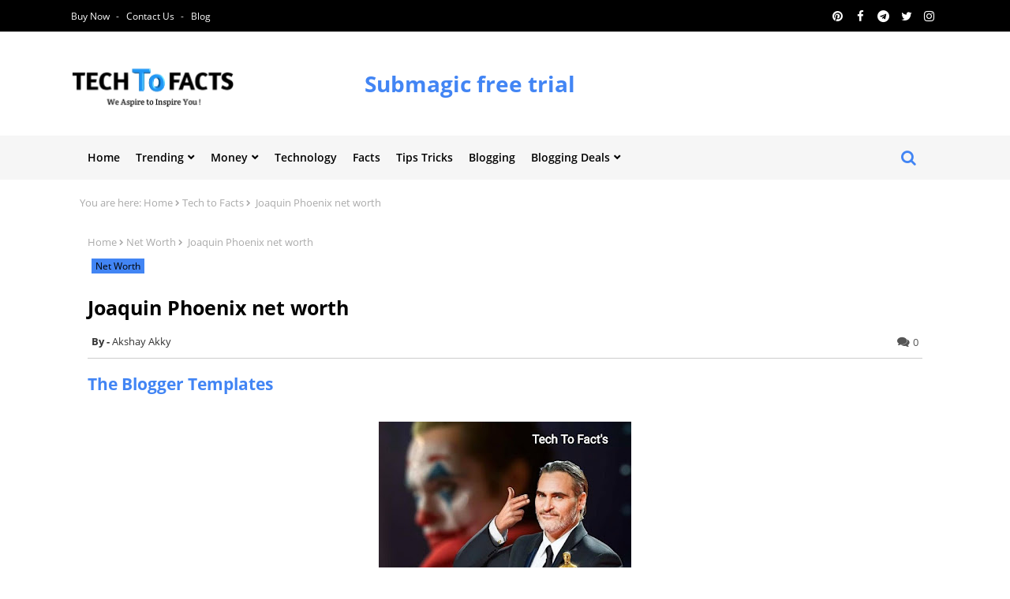

--- FILE ---
content_type: text/html; charset=UTF-8
request_url: https://www.techtofacts.com/2020/02/what-is-the-monthly-income-of-joaquin-phoenix.html
body_size: 34999
content:
<!DOCTYPE html>
<html class='ltr' dir='ltr' xmlns='http://www.w3.org/1999/xhtml' xmlns:b='http://www.google.com/2005/gml/b' xmlns:data='http://www.google.com/2005/gml/data' xmlns:expr='http://www.google.com/2005/gml/expr'>
<head>
<script async='async' crossorigin='anonymous' src='https://pagead2.googlesyndication.com/pagead/js/adsbygoogle.js?client=ca-pub-5331000230609001'></script>
<!--- techtofacts Templates All Packed SEO /-->
<!-- JSON-LD markup generated by Google Structured Data Markup Helper. -->
<meta content='31bdc7e7f1d7e4b0376139c27dc2427d' name='p:domain_verify'/>
<script async='async' src='https://www.googletagmanager.com/gtag/js?id=UA-148326261-1'></script>
<script>
  window.dataLayer = window.dataLayer || [];
  function gtag(){dataLayer.push(arguments);}
  gtag('js', new Date());

  gtag('config', 'UA-148326261-1');
</script>
<meta content='width=device-width, initial-scale=1, minimum-scale=1, maximum-scale=1' name='viewport'/>
<title> Joaquin Phoenix net worth</title>
<meta content='text/html; charset=UTF-8' http-equiv='Content-Type'/>
<meta content='blogger' name='generator'/>
<link href='https://www.techtofacts.com/favicon.ico' rel='icon' type='image/x-icon'/>
<link href='https://www.techtofacts.com/2020/02/what-is-the-monthly-income-of-joaquin-phoenix.html' hreflang='x-default' rel='alternate'/>
<meta content='#000000' name='theme-color'/>
<meta content='#000000' name='msapplication-navbutton-color'/>
<link href='https://www.techtofacts.com/2020/02/what-is-the-monthly-income-of-joaquin-phoenix.html' rel='canonical'/>
<link rel="alternate" type="application/atom+xml" title="Tech To Facts - Atom" href="https://www.techtofacts.com/feeds/posts/default" />
<link rel="alternate" type="application/rss+xml" title="Tech To Facts - RSS" href="https://www.techtofacts.com/feeds/posts/default?alt=rss" />
<link rel="service.post" type="application/atom+xml" title="Tech To Facts - Atom" href="https://www.blogger.com/feeds/2115798041194945376/posts/default" />

<link rel="alternate" type="application/atom+xml" title="Tech To Facts - Atom" href="https://www.techtofacts.com/feeds/2575071533579011294/comments/default" />
<meta content='The net worth of Joaquin Phoenix is $36.2 Million. The annual income of Joaquin Phoenix is $21.1 million. The monthly income of Joaquin Phoenix is $1.5 Million.' name='description'/>
<!-- Metadata for Open Graph protocol available here http://ogp.me/. -->
<meta content='article' property='og:type'/>
<meta content=' Joaquin Phoenix net worth' property='og:title'/>
<meta content='https://www.techtofacts.com/2020/02/what-is-the-monthly-income-of-joaquin-phoenix.html' property='og:url'/>
<meta content='The net worth of Joaquin Phoenix is $36.2 Million. The annual income of Joaquin Phoenix is $21.1 million. The monthly income of Joaquin Phoenix is $1.5 Million.' property='og:description'/>
<meta content='Tech To Facts' property='og:site_name'/>
<meta content='https://blogger.googleusercontent.com/img/b/R29vZ2xl/AVvXsEhYq1v9bm6lhRLmiDZvZHiNCqngiMtAATs2iYEUUPWzKWevsLy4EH-COFXtS-cnwlrMrDYS0j_X7Ti42Igc2uSm21genZw2C9cG8vMhkl3hJDmuKNds9w2dbap6x50VwMG-ADMVMHkucW4v/s320/IMG_20200211_170713.jpg' property='og:image'/>
<meta content='https://blogger.googleusercontent.com/img/b/R29vZ2xl/AVvXsEhYq1v9bm6lhRLmiDZvZHiNCqngiMtAATs2iYEUUPWzKWevsLy4EH-COFXtS-cnwlrMrDYS0j_X7Ti42Igc2uSm21genZw2C9cG8vMhkl3hJDmuKNds9w2dbap6x50VwMG-ADMVMHkucW4v/s320/IMG_20200211_170713.jpg' name='twitter:image'/>
<meta content=' Joaquin Phoenix net worth' property='og:title'/>
<meta content=' Joaquin Phoenix net worth' name='keywords'/>
<link href='https://www.techtofacts.com/2020/02/what-is-the-monthly-income-of-joaquin-phoenix.html' hreflang='en' rel='alternate'/>
<meta content='index, follow, max-snippet:-1, max-image-preview:large, max-video-preview:-1' name='robots'/>
<meta content='summary_large_image' name='twitter:card'/>
<meta content=' Joaquin Phoenix net worth' name='twitter:title'/>
<meta content='https://www.techtofacts.com/2020/02/what-is-the-monthly-income-of-joaquin-phoenix.html' name='twitter:domain'/>
<meta content='The net worth of Joaquin Phoenix is $36.2 Million. The annual income of Joaquin Phoenix is $21.1 million. The monthly income of Joaquin Phoenix is $1.5 Million.' name='twitter:description'/>
<meta content='The net worth of Joaquin Phoenix is $36.2 Million. The annual income of Joaquin Phoenix is $21.1 million. The monthly income of Joaquin Phoenix is $1.5 Million.' name='twitter:creator'/>
<!-- [ Social Media Meta Tag ] -->
<meta content='https://www.facebook.com/ADMIN-PROFILE' property='article:author'/>
<meta content='https://www.facebook.com/ADMIN-PAGE' property='article:publisher'/>
<meta content='CODE-APPLICATION-FACEBOOK' property='fb:app_id'/>
<meta content='ADMIN-ID' property='fb:admins'/>
<meta content='en_US' property='og:locale'/>
<meta content='en_GB' property='og:locale:alternate'/>
<meta content='id_ID' property='og:locale:alternate'/>
<link href='//1.bp.blogspot.com' rel='dns-prefetch'/>
<link href='//28.2bp.blogspot.com' rel='dns-prefetch'/>
<link href='//3.bp.blogspot.com' rel='dns-prefetch'/>
<link href='//4.bp.blogspot.com' rel='dns-prefetch'/>
<link href='//2.bp.blogspot.com' rel='dns-prefetch'/>
<link href='//www.blogger.com' rel='dns-prefetch'/>
<link href='//maxcdn.bootstrapcdn.com' rel='dns-prefetch'/>
<link href='//fonts.googleapis.com' rel='dns-prefetch'/>
<link href='//use.fontawesome.com' rel='dns-prefetch'/>
<link href='//ajax.googleapis.com' rel='dns-prefetch'/>
<link href='//resources.blogblog.com' rel='dns-prefetch'/>
<link href='//feeds.feedburner.com' rel='dns-prefetch'/>
<link href='//cdnjs.cloudflare.com' rel='dns-prefetch'/>
<link href='//www.google-analytics.com' rel='dns-prefetch'/>
<link href='//themes.googleusercontent.com ' rel='dns-prefetch'/>
<link href='//pagead2.googlesyndication.com' rel='dns-prefetch'/>
<link href='//googleads.g.doubleclick.net' rel='dns-prefetch'/>
<link href='//www.gstatic.com' rel='preconnect'/>
<link href='//www.googletagservices.com' rel='dns-prefetch'/>
<link href='//static.xx.fbcdn.net' rel='dns-prefetch'/>
<link href='//tpc.googlesyndication.com' rel='dns-prefetch'/>
<link href='//apis.google.com' rel='dns-prefetch'/>
<link href='//www.facebook.com' rel='dns-prefetch'/>
<link href='//connect.facebook.net' rel='dns-prefetch'/>
<link href='//twitter.com' rel='dns-prefetch'/>
<link href='//www.youtube.com' rel='dns-prefetch'/>
<link href='//www.pinterest.com' rel='dns-prefetch'/>
<link href='//www.linkedin.com' rel='dns-prefetch'/>
<link href='//stackpath.bootstrapcdn.com/font-awesome/4.7.0/css/font-awesome.min.css' rel='stylesheet'/>
<!-- Template Style CSS -->
<style id='page-skin-1' type='text/css'><!--
/*
-----------------------------------------------
Blogger Template Style
Name:        Tech To Facts
Version:     2.0.0.V
Author:      Akshay Akky
Author Url:  https://techtofacts.com/
Designed by: Tech To Facts
Published:   10/7/2021
This Theme is Created by techtofacts.com This work is licensed under a Creative Commons Attribution-NoDerivatives 4.0 International License http://creativecommons.org/licenses/by-nd/4.0/ No One Has Been Permission to Sell Or Distribute this template without Our Permission.
----------------------------------------------- */
/*-- Google Open Sans Font Family --*/
@font-face{font-family:'Open Sans';font-style:italic;font-weight:400;font-display:swap;src:local('Open Sans Italic'),local('OpenSans-Italic'),url(https://fonts.gstatic.com/s/opensans/v17/mem6YaGs126MiZpBA-UFUK0Udc1UAw.woff2) format('woff2');unicode-range:U+0460-052F,U+1C80-1C88,U+20B4,U+2DE0-2DFF,U+A640-A69F,U+FE2E-FE2F}
@font-face{font-family:'Open Sans';font-style:italic;font-weight:400;font-display:swap;src:local('Open Sans Italic'),local('OpenSans-Italic'),url(https://fonts.gstatic.com/s/opensans/v17/mem6YaGs126MiZpBA-UFUK0ddc1UAw.woff2) format('woff2');unicode-range:U+0400-045F,U+0490-0491,U+04B0-04B1,U+2116}
@font-face{font-family:'Open Sans';font-style:italic;font-weight:400;font-display:swap;src:local('Open Sans Italic'),local('OpenSans-Italic'),url(https://fonts.gstatic.com/s/opensans/v17/mem6YaGs126MiZpBA-UFUK0Vdc1UAw.woff2) format('woff2');unicode-range:U+1F00-1FFF}
@font-face{font-family:'Open Sans';font-style:italic;font-weight:400;font-display:swap;src:local('Open Sans Italic'),local('OpenSans-Italic'),url(https://fonts.gstatic.com/s/opensans/v17/mem6YaGs126MiZpBA-UFUK0adc1UAw.woff2) format('woff2');unicode-range:U+0370-03FF}
@font-face{font-family:'Open Sans';font-style:italic;font-weight:400;font-display:swap;src:local('Open Sans Italic'),local('OpenSans-Italic'),url(https://fonts.gstatic.com/s/opensans/v17/mem6YaGs126MiZpBA-UFUK0Wdc1UAw.woff2) format('woff2');unicode-range:U+0102-0103,U+0110-0111,U+0128-0129,U+0168-0169,U+01A0-01A1,U+01AF-01B0,U+1EA0-1EF9,U+20AB}
@font-face{font-family:'Open Sans';font-style:italic;font-weight:400;font-display:swap;src:local('Open Sans Italic'),local('OpenSans-Italic'),url(https://fonts.gstatic.com/s/opensans/v17/mem6YaGs126MiZpBA-UFUK0Xdc1UAw.woff2) format('woff2');unicode-range:U+0100-024F,U+0259,U+1E00-1EFF,U+2020,U+20A0-20AB,U+20AD-20CF,U+2113,U+2C60-2C7F,U+A720-A7FF}
@font-face{font-family:'Open Sans';font-style:italic;font-weight:400;font-display:swap;src:local('Open Sans Italic'),local('OpenSans-Italic'),url(https://fonts.gstatic.com/s/opensans/v17/mem6YaGs126MiZpBA-UFUK0Zdc0.woff2) format('woff2');unicode-range:U+0000-00FF,U+0131,U+0152-0153,U+02BB-02BC,U+02C6,U+02DA,U+02DC,U+2000-206F,U+2074,U+20AC,U+2122,U+2191,U+2193,U+2212,U+2215,U+FEFF,U+FFFD}
@font-face{font-family:'Open Sans';font-style:italic;font-weight:600;font-display:swap;src:local('Open Sans SemiBold Italic'),local('OpenSans-SemiBoldItalic'),url(https://fonts.gstatic.com/s/opensans/v17/memnYaGs126MiZpBA-UFUKXGUdhmIqOjjg.woff2) format('woff2');unicode-range:U+0460-052F,U+1C80-1C88,U+20B4,U+2DE0-2DFF,U+A640-A69F,U+FE2E-FE2F}
@font-face{font-family:'Open Sans';font-style:italic;font-weight:600;font-display:swap;src:local('Open Sans SemiBold Italic'),local('OpenSans-SemiBoldItalic'),url(https://fonts.gstatic.com/s/opensans/v17/memnYaGs126MiZpBA-UFUKXGUdhvIqOjjg.woff2) format('woff2');unicode-range:U+0400-045F,U+0490-0491,U+04B0-04B1,U+2116}
@font-face{font-family:'Open Sans';font-style:italic;font-weight:600;font-display:swap;src:local('Open Sans SemiBold Italic'),local('OpenSans-SemiBoldItalic'),url(https://fonts.gstatic.com/s/opensans/v17/memnYaGs126MiZpBA-UFUKXGUdhnIqOjjg.woff2) format('woff2');unicode-range:U+1F00-1FFF}
@font-face{font-family:'Open Sans';font-style:italic;font-weight:600;font-display:swap;src:local('Open Sans SemiBold Italic'),local('OpenSans-SemiBoldItalic'),url(https://fonts.gstatic.com/s/opensans/v17/memnYaGs126MiZpBA-UFUKXGUdhoIqOjjg.woff2) format('woff2');unicode-range:U+0370-03FF}
@font-face{font-family:'Open Sans';font-style:italic;font-weight:600;font-display:swap;src:local('Open Sans SemiBold Italic'),local('OpenSans-SemiBoldItalic'),url(https://fonts.gstatic.com/s/opensans/v17/memnYaGs126MiZpBA-UFUKXGUdhkIqOjjg.woff2) format('woff2');unicode-range:U+0102-0103,U+0110-0111,U+0128-0129,U+0168-0169,U+01A0-01A1,U+01AF-01B0,U+1EA0-1EF9,U+20AB}
@font-face{font-family:'Open Sans';font-style:italic;font-weight:600;font-display:swap;src:local('Open Sans SemiBold Italic'),local('OpenSans-SemiBoldItalic'),url(https://fonts.gstatic.com/s/opensans/v17/memnYaGs126MiZpBA-UFUKXGUdhlIqOjjg.woff2) format('woff2');unicode-range:U+0100-024F,U+0259,U+1E00-1EFF,U+2020,U+20A0-20AB,U+20AD-20CF,U+2113,U+2C60-2C7F,U+A720-A7FF}
@font-face{font-family:'Open Sans';font-style:italic;font-weight:600;font-display:swap;src:local('Open Sans SemiBold Italic'),local('OpenSans-SemiBoldItalic'),url(https://fonts.gstatic.com/s/opensans/v17/memnYaGs126MiZpBA-UFUKXGUdhrIqM.woff2) format('woff2');unicode-range:U+0000-00FF,U+0131,U+0152-0153,U+02BB-02BC,U+02C6,U+02DA,U+02DC,U+2000-206F,U+2074,U+20AC,U+2122,U+2191,U+2193,U+2212,U+2215,U+FEFF,U+FFFD}
@font-face{font-family:'Open Sans';font-style:normal;font-weight:400;font-display:swap;src:local('Open Sans Regular'),local('OpenSans-Regular'),url(https://fonts.gstatic.com/s/opensans/v17/mem8YaGs126MiZpBA-UFWJ0bbck.woff2) format('woff2');unicode-range:U+0460-052F,U+1C80-1C88,U+20B4,U+2DE0-2DFF,U+A640-A69F,U+FE2E-FE2F}
@font-face{font-family:'Open Sans';font-style:normal;font-weight:400;font-display:swap;src:local('Open Sans Regular'),local('OpenSans-Regular'),url(https://fonts.gstatic.com/s/opensans/v17/mem8YaGs126MiZpBA-UFUZ0bbck.woff2) format('woff2');unicode-range:U+0400-045F,U+0490-0491,U+04B0-04B1,U+2116}
@font-face{font-family:'Open Sans';font-style:normal;font-weight:400;font-display:swap;src:local('Open Sans Regular'),local('OpenSans-Regular'),url(https://fonts.gstatic.com/s/opensans/v17/mem8YaGs126MiZpBA-UFWZ0bbck.woff2) format('woff2');unicode-range:U+1F00-1FFF}
@font-face{font-family:'Open Sans';font-style:normal;font-weight:400;font-display:swap;src:local('Open Sans Regular'),local('OpenSans-Regular'),url(https://fonts.gstatic.com/s/opensans/v17/mem8YaGs126MiZpBA-UFVp0bbck.woff2) format('woff2');unicode-range:U+0370-03FF}
@font-face{font-family:'Open Sans';font-style:normal;font-weight:400;font-display:swap;src:local('Open Sans Regular'),local('OpenSans-Regular'),url(https://fonts.gstatic.com/s/opensans/v17/mem8YaGs126MiZpBA-UFWp0bbck.woff2) format('woff2');unicode-range:U+0102-0103,U+0110-0111,U+0128-0129,U+0168-0169,U+01A0-01A1,U+01AF-01B0,U+1EA0-1EF9,U+20AB}
@font-face{font-family:'Open Sans';font-style:normal;font-weight:400;font-display:swap;src:local('Open Sans Regular'),local('OpenSans-Regular'),url(https://fonts.gstatic.com/s/opensans/v17/mem8YaGs126MiZpBA-UFW50bbck.woff2) format('woff2');unicode-range:U+0100-024F,U+0259,U+1E00-1EFF,U+2020,U+20A0-20AB,U+20AD-20CF,U+2113,U+2C60-2C7F,U+A720-A7FF}
@font-face{font-family:'Open Sans';font-style:normal;font-weight:400;font-display:swap;src:local('Open Sans Regular'),local('OpenSans-Regular'),url(https://fonts.gstatic.com/s/opensans/v17/mem8YaGs126MiZpBA-UFVZ0b.woff2) format('woff2');unicode-range:U+0000-00FF,U+0131,U+0152-0153,U+02BB-02BC,U+02C6,U+02DA,U+02DC,U+2000-206F,U+2074,U+20AC,U+2122,U+2191,U+2193,U+2212,U+2215,U+FEFF,U+FFFD}
@font-face{font-family:'Open Sans';font-style:normal;font-weight:600;font-display:swap;src:local('Open Sans SemiBold'),local('OpenSans-SemiBold'),url(https://fonts.gstatic.com/s/opensans/v17/mem5YaGs126MiZpBA-UNirkOX-hpOqc.woff2) format('woff2');unicode-range:U+0460-052F,U+1C80-1C88,U+20B4,U+2DE0-2DFF,U+A640-A69F,U+FE2E-FE2F}
@font-face{font-family:'Open Sans';font-style:normal;font-weight:600;font-display:swap;src:local('Open Sans SemiBold'),local('OpenSans-SemiBold'),url(https://fonts.gstatic.com/s/opensans/v17/mem5YaGs126MiZpBA-UNirkOVuhpOqc.woff2) format('woff2');unicode-range:U+0400-045F,U+0490-0491,U+04B0-04B1,U+2116}
@font-face{font-family:'Open Sans';font-style:normal;font-weight:600;font-display:swap;src:local('Open Sans SemiBold'),local('OpenSans-SemiBold'),url(https://fonts.gstatic.com/s/opensans/v17/mem5YaGs126MiZpBA-UNirkOXuhpOqc.woff2) format('woff2');unicode-range:U+1F00-1FFF}
@font-face{font-family:'Open Sans';font-style:normal;font-weight:600;font-display:swap;src:local('Open Sans SemiBold'),local('OpenSans-SemiBold'),url(https://fonts.gstatic.com/s/opensans/v17/mem5YaGs126MiZpBA-UNirkOUehpOqc.woff2) format('woff2');unicode-range:U+0370-03FF}
@font-face{font-family:'Open Sans';font-style:normal;font-weight:600;font-display:swap;src:local('Open Sans SemiBold'),local('OpenSans-SemiBold'),url(https://fonts.gstatic.com/s/opensans/v17/mem5YaGs126MiZpBA-UNirkOXehpOqc.woff2) format('woff2');unicode-range:U+0102-0103,U+0110-0111,U+0128-0129,U+0168-0169,U+01A0-01A1,U+01AF-01B0,U+1EA0-1EF9,U+20AB}
@font-face{font-family:'Open Sans';font-style:normal;font-weight:600;font-display:swap;src:local('Open Sans SemiBold'),local('OpenSans-SemiBold'),url(https://fonts.gstatic.com/s/opensans/v17/mem5YaGs126MiZpBA-UNirkOXOhpOqc.woff2) format('woff2');unicode-range:U+0100-024F,U+0259,U+1E00-1EFF,U+2020,U+20A0-20AB,U+20AD-20CF,U+2113,U+2C60-2C7F,U+A720-A7FF}
@font-face{font-family:'Open Sans';font-style:normal;font-weight:600;font-display:swap;src:local('Open Sans SemiBold'),local('OpenSans-SemiBold'),url(https://fonts.gstatic.com/s/opensans/v17/mem5YaGs126MiZpBA-UNirkOUuhp.woff2) format('woff2');unicode-range:U+0000-00FF,U+0131,U+0152-0153,U+02BB-02BC,U+02C6,U+02DA,U+02DC,U+2000-206F,U+2074,U+20AC,U+2122,U+2191,U+2193,U+2212,U+2215,U+FEFF,U+FFFD}
@font-face{font-family:'Open Sans';font-style:normal;font-weight:700;font-display:swap;src:local('Open Sans Bold'),local('OpenSans-Bold'),url(https://fonts.gstatic.com/s/opensans/v17/mem5YaGs126MiZpBA-UN7rgOX-hpOqc.woff2) format('woff2');unicode-range:U+0460-052F,U+1C80-1C88,U+20B4,U+2DE0-2DFF,U+A640-A69F,U+FE2E-FE2F}
@font-face{font-family:'Open Sans';font-style:normal;font-weight:700;font-display:swap;src:local('Open Sans Bold'),local('OpenSans-Bold'),url(https://fonts.gstatic.com/s/opensans/v17/mem5YaGs126MiZpBA-UN7rgOVuhpOqc.woff2) format('woff2');unicode-range:U+0400-045F,U+0490-0491,U+04B0-04B1,U+2116}
@font-face{font-family:'Open Sans';font-style:normal;font-weight:700;font-display:swap;src:local('Open Sans Bold'),local('OpenSans-Bold'),url(https://fonts.gstatic.com/s/opensans/v17/mem5YaGs126MiZpBA-UN7rgOXuhpOqc.woff2) format('woff2');unicode-range:U+1F00-1FFF}
@font-face{font-family:'Open Sans';font-style:normal;font-weight:700;font-display:swap;src:local('Open Sans Bold'),local('OpenSans-Bold'),url(https://fonts.gstatic.com/s/opensans/v17/mem5YaGs126MiZpBA-UN7rgOUehpOqc.woff2) format('woff2');unicode-range:U+0370-03FF}
@font-face{font-family:'Open Sans';font-style:normal;font-weight:700;font-display:swap;src:local('Open Sans Bold'),local('OpenSans-Bold'),url(https://fonts.gstatic.com/s/opensans/v17/mem5YaGs126MiZpBA-UN7rgOXehpOqc.woff2) format('woff2');unicode-range:U+0102-0103,U+0110-0111,U+0128-0129,U+0168-0169,U+01A0-01A1,U+01AF-01B0,U+1EA0-1EF9,U+20AB}
@font-face{font-family:'Open Sans';font-style:normal;font-weight:700;font-display:swap;src:local('Open Sans Bold'),local('OpenSans-Bold'),url(https://fonts.gstatic.com/s/opensans/v17/mem5YaGs126MiZpBA-UN7rgOXOhpOqc.woff2) format('woff2');unicode-range:U+0100-024F,U+0259,U+1E00-1EFF,U+2020,U+20A0-20AB,U+20AD-20CF,U+2113,U+2C60-2C7F,U+A720-A7FF}
@font-face{font-family:'Open Sans';font-style:normal;font-weight:700;font-display:swap;src:local('Open Sans Bold'),local('OpenSans-Bold'),url(https://fonts.gstatic.com/s/opensans/v17/mem5YaGs126MiZpBA-UN7rgOUuhp.woff2) format('woff2');unicode-range:U+0000-00FF,U+0131,U+0152-0153,U+02BB-02BC,U+02C6,U+02DA,U+02DC,U+2000-206F,U+2074,U+20AC,U+2122,U+2191,U+2193,U+2212,U+2215,U+FEFF,U+FFFD}
/*-- Reset CSS Start Here --*/
a,abbr,acronym,address,applet,b,big,blockquote,body,caption,center,cite,code,dd,del,dfn,div,dl,dt,em,fieldset,font,form,h1,h2,h3,h4,h5,h6,html,i,iframe,img,ins,kbd,label,legend,li,object,p,pre,q,s,samp,small,span,strike,strong,sub,sup,table,tbody,td,tfoot,th,thead,tr,tt,u,ul,var{padding:0;border:0;outline:0;vertical-align:baseline;background:0;text-decoration:none}
form,textarea,input,button{font-family:var(--body-font);-webkit-appearance:none;-moz-appearance:none;appearance:none;border-radius:0;box-sizing:border-box}
.CSS_LIGHTBOX{z-index:999999!important}.CSS_LIGHTBOX_ATTRIBUTION_INDEX_CONTAINER .CSS_HCONT_CHILDREN_HOLDER > .CSS_LAYOUT_COMPONENT.CSS_HCONT_CHILD:first-child > .CSS_LAYOUT_COMPONENT{opacity:0}
input{outline:none}
/*! normalize.css v3.0.1 | MIT License | git.io/normalize */
dl,ul{list-style-position:inside;font-weight:400;list-style:none}
ul li{list-style:none}
caption,th{text-align:center}
.separator a{clear:none!important;float:none!important;margin-left:0!important;margin-right:0!important}#Navbar1,#navbar-iframe,.widget-item-control,a.quickedit,.home-link,.feed-links{display:none!important}.center{display:table;margin:0 auto;position:relative}.widget > h2,.widget > h3{display:none}.widget iframe,.widget img{max-width:100%}
.container{width: 100%;max-width: 1100px;margin: 0 auto;padding: 0px;box-sizing:border-box}
.center{display:table;margin:0 auto;position:relative}
img{border:0;margin:auto;position:relative}
a,a:visited{text-decoration:none}
.clearfix{clear:both}
.section,.widget,.widget ul{margin:0;padding:0}
a{color:#4285F4}
a img{border:0}
abbr{text-decoration:none}
.widget>h2,.widget>h3{display:none}
*:before, *:after { -webkit-box-sizing: border-box; -moz-box-sizing: border-box; box-sizing: border-box; }
:root{
--light-solid-color:#c1bbbb;
--body-font:'Open Sans',sans-serif;
--title-font:'Open Sans',sans-serif;
--black-color:#000000;
--honda-color:#aaaaaa;
--snippet-color:#aba4a4;
--solid-border:#ddd;
--white-bg:#ffffff;
--white-color:#ffffff;
}
.no-items.section{display:none}
h1,h2,h3,h4,h5,h6{font-family:var(--title-font);font-weight:700}
body{position:relative;background:#fff;font-family:var(--body-font);font-size:14px;font-weight:400;color:#000000;word-wrap:break-word;margin:0;padding:0;font-style:normal;line-height:1.4em}
#outer-wrapper{position:relative;overflow:hidden;width:100%;max-width:100%;margin:0 auto}
.outer-container{width:1078px}
.outer-container1{width:1078px}
h1{font-size:26px;line-height:28px}
h3{font-size:22px;line-height:21px}
h4{font-size:20px;line-height:18px}
h5{font-size:16px;line-height:16px}
h6{font-size:13px;line-height:13px;margin-bottom:0;margin-top:0}
@media only screen and (min-width:1025px) {
h1{font-size:42px;line-height:46px}
h2{font-size:36px;line-height:40px}
h3{font-size:28px;line-height:35px}
h4{font-size:21px;line-height:26px}}
.post-body h1{font-size:28px}
.post-body h2{font-size:24px}
.post-body h3{font-size:21px}
.post-body h4{font-size:18px}
.post-body h5{font-size:16px}
.post-body h6{font-size:13px}
.post-body h1,.post-body h2,.post-body h3,.post-body h4,.post-body h5,.post-body h6{margin-bottom:10px;color:#f6f6f6}
.about-content b {width: 100%;display: block;}
#center-container{position:relative;float:left;width:100%;overflow:hidden;padding:20px 0 0;margin:0}
#center-container > .container{margin:0 auto}
#feed-view{position:relative;float:left;width:100%;box-sizing:border-box;padding:0}
.post-filter-image{position:relative;display:block;transition:transform .3s ease}
.post-filter-link,.comments .avatar-image-container{background-color:rgba(155,155,155,0.07);color:transparent!important}
.background-layer:before{content:'';position:absolute;left:0;right:0;bottom:0;height:66%;background-image:linear-gradient(to bottom,transparent,rgba(0,0,0,0.7));-webkit-backface-visibility:hidden;backface-visibility:hidden;z-index:2;opacity:1;margin:0;transition:opacity .25s ease}
.snip-thumbnail{position:relative;width:100%;height:100%;display:block;object-fit: cover;z-index: 1; opacity: 0; transition: opacity .30s ease,transform .30s ease}
.snip-thumbnail.lazy-img{opacity:1}
.post-filter-link:hover .snip-thumbnail {transform: scale(1.05);}
/*-- Social Icons Start Here (Global FontAwesome Icon Codes) --*/
.social-footer a:before, .social a:before{display:inline-block;font-family:FontAwesome;font-style:normal;font-weight:400}
.social-footer .blogger a:before, .social .blogger:before{content:"\f37d"}
.social-footer .behance a:before, .social .behance:before{content:"\f1b4"}
.social-footer .digg a:before, .social .digg:before{content:"\f1a6"}
.social-footer .instagram a:before, .social .instagram:before{content:"\f16d"}
.social-footer .pinterest a:before, .social .pinterest:before{content:"\f0d2"}
.social-footer .rss a:before, .social .rss:before{content:"\f09e"}
.social-footer .facebook a:before, .social .facebook:before{content:"\f09a"}
.social-footer .facebook-f a:before, .social .facebook-f:before{content:"\f09a"}
.social-footer .twitter a:before, .social .twitter:before{content:"\f099"}
.social-footer .youtube a:before, .social .youtube:before{content:"\f167"}
.social-footer .stack-overflow a:before, .social .stack-overflow:before{content:"\f16c"}
.social-footer .github a:before, .social .github:before{content:"\f09b"}
.social-footer .linkedin a:before, .social .linkedin:before{content:"\f0e1"}
.social-footer .skype a:before, .social .skype:before{content:"\f17e"}
.social-footer .stumbleupon a:before, .social .stumbleupon:before{content:"\f1a4"}
.social-footer .tumblr a:before, .social .tumblr:before{content:"\f173"}
.social-footer .vk a:before, .social .vk:before{content:"\f189"}
.social-footer .reddit a:before, .social .reddit:before{content:"\f1a1"}
.social-footer .whatsapp a:before, .social .whatsapp:before{content:"\f232"}
.social-footer .telegram a:before, .social .telegram:before{content:"\f2c6"}
.social-footer .dribbble a:before, .social .dribbble:before{content:"\f17d"}
.social-footer .soundcloud a:before, .social .soundcloud:before{content:"\f1be"}
.social-footer .twitch a:before, .social .twitch:before{content:"\f1e8"}
.social-footer .delicious a:before, .social .delicious:before{content:"\f1a5"}
.social-footer .codepen a:before, .social .codepen:before{content:"\f1cb"}
.social-footer .snapchat a:before, .social .snapchat:before{content:"\f2ac"}
.social-footer .email a:before, .social .email:before{content:"\f0e0"}
.social-footer .external-link a:before, .social .external-link:before{content:"\f35d"}
.social-bg li .blogger, .social-bg-hover .blogger a:hover{background-color:#ff5722}
.social-bg li .facebook, .social-bg li .facebook-f, .social-bg-hover .facebook a:hover,.social-bg-hover .facebook-f a:hover{background-color:#3b5999}
.social-bg li .twitter, .social-bg-hover .twitter a:hover{background-color:#00acee}
.social-bg li .youtube, .social-bg-hover .youtube a:hover{background-color:#f50000}
.social-bg li .messenger, .social-bg-hover .messenger a:hover{background-color:#0084ff}
.social-bg li .snapchat, .social-bg-hover .snapchat a:hover{background-color:#ffe700}
.social-bg li .telegram, .social-bg-hover .telegram a:hover{background-color:#179cde}
.social-bg li .instagram, .social-bg-hover .instagram a:hover{background:linear-gradient(15deg,#ffb13d,#dd277b,#4d5ed4)}
.social-bg li .pinterest, .social-bg li .pinterest-p, .social-bg-hover .pinterest a:hover,.social-bg-hover .pinterest-p a:hover{background-color:#ca2127}
.social-bg li .dribbble, .social-bg-hover .dribbble a:hover{background-color:#ea4c89}
.social-bg li .linkedin, .social-bg-hover .linkedin a:hover{background-color:#0077b5}
.social-bg li .stumbleupon, .social-bg-hover .stumbleupon a:hover{background-color:#eb4823}
.social-bg li .vk, .social-bg-hover .vk a:hover{background-color:#4a76a8}
.social-bg li .stack-overflow, .social-bg-hover .stack-overflow a:hover{background-color:#f48024}
.social-bg li .github, .social-bg-hover .github a:hover{background-color:#24292e}
.social-bg li .soundcloud, .social-bg-hover .soundcloud a:hover{background:linear-gradient(#ff7400,#ff3400)}
.social-bg li .behance, .social-bg-hover .behance a:hover{background-color:#191919}
.social-bg li .digg, .social-bg-hover .digg a:hover{background-color:#1b1a19}
.social-bg li .delicious, .social-bg-hover .delicious a:hover{background-color:#0076e8}
.social-bg li .codepen, .social-bg-hover .codepen a:hover{background-color:#000}
.social-bg li .flipboard, .social-bg-hover .flipboard a:hover{background-color:#f52828}
.social-bg li .reddit, .social-bg-hover .reddit a:hover{background-color:#ff4500}
.social-bg li .tumblr, .social-bg-hover .tumblr a:hover{background-color:#365069}
.social-bg li .twitch, .social-bg-hover .twitch a:hover{background-color:#6441a5}
.social-bg li .rss, .social-bg-hover .rss a:hover{background-color:#ffc200}
.social-bg li .skype, .social-bg-hover .skype a:hover{background-color:#00aff0}
.social-bg li .whatsapp, .social-bg-hover .whatsapp a:hover{background-color:#3fbb50}
.social-bg li .discord, .social-bg-hover .discord a:hover{background-color:#7289da}
.social-bg li .share, .social-bg-hover .share a:hover{background-color:var(--honda-color)}
.social-bg li .email, .social-bg-hover .email a:hover{background-color:#888}
.social-bg li .external-link, .social-bg-hover .external-link a:hover{background-color:#3500e5}
.whatsapp-desktop{display:inline-block}
.intro{font-size:30px;line-height:30px;text-align:center;font-weight:normal;color:#000;font-family: 'Open Sans Condensed', sans-serif; margin-bottom:40px}
.intro-h{margin:10px 10px 20px}
.intro-img{display:flex;justify-content:center}
.intro1{font-size:25px;line-height:40px;text-align:center;font-weight:normal;color:#000;font-family: 'Arial', sans-serif; margin-bottom:20px}
.int-b{display:block;background:#4285f4;color:#fff;font-size:20px;text-decoration:none;font-weight:bold;text-align: center; width:30%;line-height:45px;margin:auto;border-radius:4px; border:1px solid #00A8BC}
.int-b: hover {background:#008AB2;color:#fff}
.buy-techtofacts:hover{background:#4285F4;color:#fff}
.intro-b{display:inline-block;font-size:30px;font-weight:bold;color:#000;font-family: 'Open Sans Condensed', sans-serif;}
.intro-a{display:inline-block;font-size:25px;font-weight:bold;color:#000;font-family: 'Open Sans Condensed', sans-serif;}
.whatsapp-mobile{display:none}
.top-bar{height:40px;background:#000000;border-bottom:1px solid #eee}
#top-menu{float:left}
#top-menu .selectnav, .momomobile-logo{display:none}
.menu-top li{display:inline-block;line-height:40px;padding:0}
.menu-top li a{color:#fff;text-transform:capitalize;font-size:12px;text-decoration:none}
.menu-top li a:after{content:"-";margin:0 5px;color:#dedede}
.menu-top li:last-child a:after{content:" ";display:none}
.menu-top li a .fa{margin-right:5px}
.menu-top li a:hover{color:#eee}
.follow-email textarea#ContactForm1_contact-form-email-message {
display: none; } #top-social{float:right} .thrvcaption { position: relative; display: block; width: 100px; height: 100px; margin: 0 auto; text-align: center; } .techtofacts-pt1 { background: #5933a2; background: linear-gradient( 135deg ,#2f9eff 0,#681ef7 100%); background: -webkit-linear-gradient( 313deg ,#2f9eff 0,#681ef7 100%); } #Text1 .widget-title h3 { position: relative; display: block; text-align: left; color: #fff; font-size: 25px; line-height: 30px; padding: 0 20px; } .main-box .widget-content { color: #fff; text-align: left; line-height: 25px; padding: 10px; margin: 10px; }
.store-techtofacts{;display:flex; }
.dg-techtofacts{display:block;line-height:40px;color:#000;text-decoration:underline;width: 500px;text-align: center;font-size:35px; font-weight:bold; margin:15px auto 0; padding:5px auto}
.detail-techtofacts{display:block;text-align:left;color:#000;font-size:13px;    line-height: 24px; font-weight:normal;padding:8px 0;width:500px }
.detail-techtofacts-i{display:block;text-align: left;color:#000;font-size:23px; font-weight:bold;padding:15px 0}
.detail-techtofacts-h{display:inline-block;line-height:30px;text-align:left;color:#000;font-size:30px; font-weight:bold;padding:0px 0 10px}
.img-techtofacts{margin:0 50px; padding:30px 0;float:left}
.ms-techtofacts{margin:25px 50px}
.buy-techtofacts{margin:60px 10px 0;text-align: center;color:#000; line-height: 20px;display:inline-block;width:120px;font-size:23px; font-weight:bold;padding:8px 0;border-top:2px solid #000;border-bottom:2px solid #000}
.social-sec .social li{display:inline-block;list-style:none;line-height:40px}
.social-sec .social li a{display:block;height:40px;width:25px;line-height:40px;font-size:15px;text-align:center;color:#fff}
.social-sec .social{width:100%;text-align:right;line-height:40px}
.pages-mobile{bottom:0;text-align:center;width:100%;border-top:1px solid #737373;margin:5px 0}
.pages-mobile .nav1 li{display:inline-block;padding:0;margin:0}
.pages-mobile ul.nav1{text-align:center;display:inline-block}
.pages-mobile .nav1 li a{font-size:14px;font-weight:400;display:block;color:#dadada;padding:0 0 0 5px;margin:0 0 0 10px}
#momo-list>.mega-menu{position:unset!important}
.menu li:hover .mega-container{opacity:1;visibility:visible}
.drop-down>a:after{content:'\f078';float:right;font-family:'FontAwesome';font-size:9px;font-weight:900;margin:-1px 0 0 5px}
.mega-container{top:59px;transition:all .3s ease;-webkit-transition:all .3s ease;-moz-transition:all .3s ease;-o-transition:all .3s ease;opacity:0;visibility:hidden;width:100%;left:0;box-sizing:border-box;right:0;z-index:3333;color:var(--white-bg);height:auto;padding:20px;text-align:center;min-height:100px;position:absolute;background-color:var(--white-color);box-shadow:0 10px 10px rgba(0,0,0,0.28)}
.menu li:hover .mega-container{margin-top:1px;opacity:1;visibility:visible}
.mega-post{width:24%;box-sizing:border-box;float:left;overflow:hidden;position:relative}
.mega-post:last-child{margin-right:0}
.mega-post .post-filter-link{height:100%}
.mega-posts{display:flex;display:-webkit-flex;display:-moz-flex;display:-ms-flex;display:-o-flex;justify-content:space-between;-webkit-justify-content:space-between;-moz-justify-content:space-between;-o-justify-content:space-between;-ms-justify-content:space-between;flex-wrap:wrap}
.mega-posts .mega-menu-thumb{height:191px;display:block;overflow:hidden;}
.mega-posts .post-title{font-size:14px;font-weight:700;line-height:1.5em}
.mega-menu a {pointer-events: none;text-decoration: none}
.mega-menu .post-filter-link a, .mega-posts .post-title a {pointer-events: auto;}
.mega-menu:hover{cursor: pointer}
.main-panel{display:flex;justify-content:space-between;padding: 70px 0;}
.mail-img{width:24%}
.main-box{width:60%}
.main-box .widget .widget-title, .Follow-alert{ color: #fff; }
.main-box .widget .widget-content { color: #fff; text-align: left; line-height:25px;padding: 10px; margin: 10px; }
.main-box .widget .widget-title h3 {position: relative; display: block; text-align: left; font-size: 25px; line-height: 30px;padding: 0 20px; }
.main-box .FollowByEmail .widget-content { background: none; border: none; }
.FollowByEmail .follow-email-inner{position:relative}
.follow-by-email-title{font-size:17px; font-weight:700; padding:7px ;margin:15px 0px;color:#000}
.FollowByEmail .follow-email-inner .follow-by-email-address{width:30%;height:32px;color:#000000;font-size:11px;font-family:inherit;padding:0 10px;margin:0 0 10px;box-sizing:border-box;border:1px solid #eee;transition:ease .40s}
.FollowByEmail .follow-email-inner .follow-by-name{width:30%;height:32px;color:#000000;font-size:11px;font-family:inherit;padding:0 10px;margin:0 0 10px;box-sizing:border-box;border:1px solid #eee;transition:ease .40s}
.FollowByEmail .follow-email-inner .follow-by-email-submit, .contact-form-button-submit{width:30%;height:32px;font-family:inherit;border-radius:4px;font-size:11px;color:#fff;background-color:#2b486d;text-transform:uppercase;text-align:center;font-weight:500;cursor:pointer;margin:0;border:0;transition:opacity .30s ease}
.FollowByEmail .follow-email-inner .follow-by-email-submit:hover, .contact-form-button-submit:hover{opacity:.85;background:#4285F4}
/*----- Cap the total number of ads (widgets and inline ads). -----*/
#top-ad-placeholder .widget > .widget-title, #bottom-ad-placeholder .widget > .widget-title{display:none}
#top-ad-placeholder, #bottom-ad-placeholder {margin: 15px 0; padding: 0; width: 100%; overflow: hidden;}
.main-ads-techtofactshome{position:relative;float:left;width:100%;margin:15px 0 0}
.main-ads-techtofactshome .widget{position:relative;float:left;width:100%;line-height:0;margin:0 0 5px}
.main-ads-techtofactshome .widget > .widget-title,#breaking-bsd-news .widget-title,.main-ads-techtofactshome1 .widget > .widget-title{display:none}
.main-ads-techtofactshome1{position:relative;box-sizing: border-box;width:100%; height:auto;padding: 0 5px;margin:10px 0}
.main-ads-techtofactshome1 .widget{position:relative;width:100%;line-height:0; height:auto}
/*----- Standard footer section under Parent of Center Container element. -----*/
#footer-container{display:block;width:100%;color:#ffffff;margin:auto;padding:0;border-top: 1px solid rgba(255, 255, 255, 0.08);overflow:hidden}
#footer-container .footer-copyright{position:relative;float:left;font-size:13px;line-height:40px;margin:0}
.copyright-text{margin:0}
#footer-container .footer-copyright a{color:#df1023}
#footer-container .footer-copyright a:hover{color:#ffffff}
#footer-haburger-menu{float:right;position:relative;display:block;margin:5px 0 0}
#footer-haburger-menu .widget > .widget-title,#footer-copyright .widget > .widget-title{display:none}
.footer-haburger-menu ul li{position:relative;float:left;margin:0}
.footer-haburger-menu ul li a{float:left;font-size:14px;color:#ffffff;height:30px;line-height:40px;padding:0 5px;margin:0 0 20px}
#footer-haburger-menu ul li a:hover{color:#df1023}
/*-- Top Social Menu CSS (IE/ IE9 etc.) --*/
.socialFilter .external-link a{background-color:#4285F4}
.sharing-button .facebook a,.sharing-button .facebook-f a{background-color:#3b5999}
.sharing-button .twitter a,.sharing-button .twitter-square a{background-color:#00acee}
.sharing-button .reddit a{background-color:#ff4500}
.sharing-button .pinterest a,.sharing-button .pinterest-p a{background-color:#ca2127}
.sharing-button .linkedin a{background-color:#0077b5}
.sharing-button .whatsapp a{background-color:#3fbb50}
.sharing-button .email a{background-color:#888}
.momomobile .fa{color:#FFF! important}
/*-- Top Social Menu Code (jQuery Latest Menu) --*/
.headerHero1{position:relative;float:left;width:100%;box-sizing:border-box;padding:20px 0}
.hamburgerad .widget .widget-content {width: 728px;max-width: 100%;max-height: 90px;margin:auto}
div#hamburgerAD {position:relative;max-width: 70%;float: right;}
.hamburgerad .widget-title{display:none}
#momo-sticky{position:relative;float:left;width:100%;height:auto;margin:0}
.headerHero-wrap,.headerHero{position:relative;float:left;width:100%;height:56px;background:#f6f6f6;box-sizing:border-box;padding:0;margin:0 0 }
#momo-sticky .container{position:relative;margin:0 auto}
.hamburgerLogo-wrap{position:relative;float:left;max-width:30%}
.hamburgerLogo{position:relative;float:left;width:100%;height:44px;padding:15px 0;margin:0}
.hamburgerLogo .hamburgerLogo-img{float:left;height:65px;overflow:hidden}
.hamburgerLogo img{max-width:100%;height:65px;margin:0}
.hamburgerLogo h1{display:block;font-size:25px;color:#000000;line-height:45px;padding:0;margin:0}
.hamburgerLogo h1 a{color:#000000}
.hamburgerLogo #title-header{position:absolute;top:-9000px;left:-9000px;display:none;visibility:hidden}
.main-menu-wrap{position:static;height:56px;margin:0}
#hamburgerMenu .widget,#hamburgerMenu .widget>.widget-title{display:none}
#hamburgerMenu .show-menu{display:block}
#hamburgerMenu{position:static;width:100%;height:56px;z-index:10}
#hamburgerMenu ul>li{position:relative;float:left;display:inline-block;padding:0;margin:0}
#momo-list>li>a{position:relative;display:block;height:56px;font-size:14px;color:#000000;font-weight:600;text-transform:capitalize;line-height:56px;padding:0 10px;margin:0}
#hamburgerMenu ul>li>ul{position:absolute;float:left;left:0;top:59px;width:180px;background:#f6f6f6;z-index:99999;visibility:hidden;opacity:0;-webkit-transform:translateY(-10px);transform:translateY(-10px);padding:0;box-shadow:0 2px 5px 0 rgba(0,0,0,0.15),0 2px 10px 0 rgba(0,0,0,0.17)}
#hamburgerMenu ul>li>ul>li>ul{position:absolute;top:0;left:100%;-webkit-transform:translateX(-10px);transform:translateX(-10px);margin:0}
#hamburgerMenu ul>li>ul>li{display:block;float:none;position:relative}
#hamburgerMenu ul>li>ul>li a{position:relative;display:block;height:36px;font-size:13px;color:#000000;line-height:36px;font-weight:400;box-sizing:border-box;padding:0 15px;margin:0;border-bottom:1px solid rgba(155,155,155,0.07)}
#hamburgerMenu ul>li>ul>li:last-child a{border:0}
#hamburgerMenu ul>li>ul>li:hover>a{color:#272727}
#hamburgerMenu ul>li.has-sub>a:after{content:'\f078';float:right;font-family:'FontAwesome';font-size:9px;font-weight:900;margin:-1px 0 0 5px}
#hamburgerMenu ul>li>ul>li.has-sub>a:after{content:'\f054';float:right;margin:0}
#hamburgerMenu ul>li:hover>ul,#hamburgerMenu ul>li>ul>li:hover>ul{visibility:visible;opacity:1;-webkit-backface-visibility:hidden;backface-visibility:hidden;-webkit-transform:translate(0);transform:translate(0)}
#hamburgerMenu ul ul{transition:all .35s ease}
.loading-icon{width:100%;height:100%;display:block;text-align:center}
.loading-icon:after{content:"";width:40px;height:40px;border-radius: 50%;border:2px solid #f6f6f6;border-right: 2px solid #c1c1c1;display: inline-block;
animation: runload 0.6s infinite } @-webkit-keyframes runload { 0%{-webkit-transform:rotate(0deg);transform:rotate(0deg)} to{-webkit-transform:rotate(1turn);transform:rotate(1turn)} } @keyframes runload { 0%{-webkit-transform:rotate(0deg);transform:rotate(0deg)} to{-webkit-transform:rotate(1turn);transform:rotate(1turn)} } .loading-frame{-webkit-animation-duration:.5s;animation-duration:.5s;-webkit-animation-fill-mode:both;animation-fill-mode:both} @keyframes fadeIn { from{opacity:0} to{opacity:1} } .run-time{animation-name:fadeIn} @keyframes fadeInUp { from{opacity:0;transform:translate3d(0,5px,0)} to{opacity:1;transform:translate3d(0,0,0)} } .load-time{animation-name:fadeInUp}
.overlay{visibility:hidden;opacity:0;position:fixed;top:0;left:0;right:0;bottom:0;z-index:1000;margin:0;transition:all .25s ease}
.show-momo-container{display:none;position:absolute;font-size:18px;font-weight:700;text-align:center;top:0;left:0;height:56px;line-height:56px;color:#4285F4;cursor:pointer;z-index:30;padding:0 20px;margin:auto}
.show-momo-container:before{content:"\f0c9";font-family:'FontAwesome';font-size:20px;font-weight:400}
#momo-container{display:none;position:fixed;width:100%;height:100%;top:0;left:0;bottom:0;background:#000000;background:-moz-linear-gradient(90deg,#000000 0,#000000 100%);background:-webkit-linear-gradient(90deg,#000000 0,#000000 100%);background:linear-gradient(90deg,#000000 0,#000000 100%);overflow:auto;z-index:1010;left:0;-webkit-transform:translateX(-100%);transform:translateX(-100%);visibility:hidden;box-shadow:3px 0 7px rgba(0,0,0,0.1);-webkit-transition:all .5s cubic-bezier(.79,.14,.15,.86);-moz-transition:all .5s cubic-bezier(.79,.14,.15,.86);-o-transition:all .5s cubic-bezier(.79,.14,.15,.86);transition:all .5s cubic-bezier(.79,.14,.15,.86)}
.momo-open #momo-container{-webkit-transform:translateX(0);transform:translateX(0);visibility:visible;opacity:.99;-webkit-transition:all .5s cubic-bezier(.79,.14,.15,.86);-moz-transition:all .5s cubic-bezier(.79,.14,.15,.86);-o-transition:all .5s cubic-bezier(.79,.14,.15,.86);transition:all .5s cubic-bezier(.79,.14,.15,.86)}
.momo-wrap{float:left;width:100%;margin:30px 0;opacity:0;transition:all ease-in-out .3s;box-sizing:border-box;box-shadow:0 0 20px rgba(0,0,0,0.15)}
#momo-container{transition:all .6s ease-in-out}
.hide-momomobile:hover{transform:rotate(90deg)}
.hide-momomobile{position:absolute;top:0;right:0;display:block;color:#4285F4;font-size:26px;line-height:80px;text-align:center;cursor:pointer;z-index:20;padding:0 20px;-webkit-transition:transform ease-out .2s;-moz-transition:transform ease-out .2s;-ms-transition:transform ease-out .2s;-o-transition:transform ease-out .2s;transition:transform ease-out .2s;transform:rotate(0deg)}
.hide-momomobile:before{content:"\f00d";font-family:'FontAwesome';font-weight:900}
.momo-open .momo-wrap,.momo-open .momo-container-flex{opacity:1}
.momo-container-flex{display:flex;flex-direction:column;opacity:0;justify-content:space-between;float:left;width:100%;height: calc(100% - 70px);transition:all ease-in-out .3s}
.momomobile{position:relative;float:left;width:100%;box-sizing:border-box;padding:25px}
.momomobile>ul{margin:0}
#hamburgerMenu .fa{padding:0 5px}
.momomobile .fa{margin:5px;padding:auto}
.momomobile .m-sub{display:none;padding:0}
.momomobile ul li{position:relative;display:block;overflow:hidden;float:left;width:100%;font-size:14px;font-weight:600;line-height:50px;margin:0;padding:0}
.momomobile>ul li ul{overflow:hidden}
.momomobile ul li a{color:#000000;padding:0 5px;display:block}
.momomobile>ul>li>a{text-transform:capitalize;border-bottom:1px solid rgba(255,255,255,0.2)}
.momomobile>ul>li.has-sub>a:after,.momomobile>ul>li>ul>li.has-sub>a:after{font-family:FontAwesome;font-weight:100;content:"\f078";font-size:12px;position:absolute;top:0;right:0;margin-right:10px;height:100%;flex-direction:row;align-items:center;justify-content:center}
.momomobile ul li.has-sub.show>a:after{content:'\f077'}
.momomobile ul li a:hover,.momomobile ul li.has-sub.show>a,.momomobile ul li.has-sub.show>.submenu-toggle{color:fff}
.momomobile>ul>li>ul>li a:before{content:"\2022";font-family:FontAwesome;font-style:normal;font-weight:700;color:#fff;font-size:15px;padding-right:5px}
.momomobile>ul>li>ul>li a{font-size:13px;font-weight:600;color:#000000;background:rgba(255,255,255,0.12);padding:0 0 0 35px;border-bottom:1px solid rgba(255,255,255,0.2)}
.momomobile>ul>li>ul>li>ul>li>a{padding:0 0 0 30px}
.momomobile ul>li>.submenu-toggle:hover{color:#000000}
.social-mobile{position:relative;float:left;margin:0 0 0 25px}
.social-mobile ul{display:block;text-align:center;padding:10px 20px -10px 20px;margin:0}
.social-mobile ul li{display:inline-block;margin:0 5px}
.social-mobile ul li a{display:block;font-size:20px;color:#f6f6f6;padding:0 5px}
.social-mobile ul li a:hover{opacity:1}
.fixed-nos{position:fixed;top:-56px;left:0;width:100%;z-index:990;transition:top .17s ease}
.headerHero.show{top:0;box-shadow:0 0 20px rgba(0,0,0,.15)}
.momo-open .fixed-nos{top:0}
.momo-open,.active{overflow:hidden;left:0;right:0}
.search-container-overlay.search-container-overlay-show .search-container-close{display:block}
.search-container input::-webkit-input-placeholder{color:rgba(255,255,255,0.63)}
.search-button{position:absolute;display:block;top:0;right:0;width:56px;height:56px;background-color:#f6f6f6;color:#4285F4;font-size:20px;text-align:center;line-height:56px;cursor:pointer;z-index:20;padding:0;margin:0;transition:margin .25s ease}
.search-button:before{content:"\f002";font-family:'FontAwesome';font-weight:400}
.search-container-overlay.search-container-overlay-show{visibility:visible;display:block;z-index:9999;transform:scale(1)}
.search-container-overlay{background:#000000;background:-moz-linear-gradient(90deg,#000000 0,#000000 100%);background:-webkit-linear-gradient(90deg,#000000 0,#000000 100%);background:linear-gradient(90deg,#000000 0,#000000 100%);opacity:.99;width:100%;height:100%;position:fixed;top:0;left:0;display:block;visibility:hidden;z-index:999999;transform:scale(0);text-align:center;-webkit-transition:all .4s cubic-bezier(.79,.14,.15,.86);-moz-transition:all .5s cubic-bezier(.79,.14,.15,.86);-o-transition:all .5s cubic-bezier(.79,.14,.15,.86);transition:all .5s cubic-bezier(.79,.14,.15,.86)}
.search-container-close{position:absolute;right:20px;top:35px;padding:20px;font-size:30px;-webkit-transition:transform ease-out .2s;-moz-transition:transform ease-out .2s;-ms-transition:transform ease-out .2s;-o-transition:transform ease-out .2s;transition:transform ease-out .2s;transform:rotate(0deg);color:#4285F4}
.search-container-close:after{content:"\f00d";font-family:'FontAwesome';font-weight:100}
.search-container-close:hover{transform:rotate(90deg)}
input.search-input{background-color:transparent;border:0;text-align:start;font-size:35px;padding:20px;color:#fff;-webkit-transition:all .3s ease-out;-moz-transition:all .3s ease-out;-ms-transition:all .3s ease-out;-o-transition:all .3s ease-out;transition:all .3s ease-out}
.search-container-wrapper .fa-search{font-size:25px;position:absolute;right:20px;top:20px;color:rgba(255,255,255,0.65);-webkit-transition:all .2s ease-out;-moz-transition:all .2s ease-out;-ms-transition:all .2s ease-out;-o-transition:all .2s ease-out;transition:all .2s ease-out}
.search-container-wrapper form{position:relative}
form.search-container{max-width:100%;border:1px solid rgba(255,255,255,0.49)}
input.search-input[type=text]{width:83%;height:60px;display:block}
.search-msg{text-align:center;font-size:18px;color:rgba(255,255,255,0.96);padding:5px 0;margin:10px 0;border-bottom:1px dashed rgba(255 255 255 / 36%)}
.search-container-wrapper{display:inline-block;max-width:1000px;margin:0 10px;vertical-align:middle;text-align:center;font-size:18px;-webkit-transform:scale(0.9);-moz-transform:scale(0.9);-ms-transform:scale(0.9);-o-transform:scale(0.9);transform:scale(0.9);ms-transform:scale(0.9);opacity:0;visibility:hidden;-webkit-transition:all ease-in-out .3s;-moz-transition:all ease-in-out .3s;-ms-transition:all ease-in-out .3s;-o-transition:all ease-in-out .3s;transition:all ease-in-out .3s}
.search-container-overlay-show .search-container-wrapper{opacity:1;visibility:visible;-webkit-transform:scale(1);-moz-transform:scale(1);-ms-transform:scale(1);-o-transform:scale(1);transform:scale(1);ms-transform:scale(1)}
.search-container-wrapper input[type="submit"]{position:absolute;width:70px;height:60px;background-color:transparent;border:0;right:-20px;top:-20px;border-left:1px solid rgba(255,255,255,0.49);cursor:pointer;-webkit-appearance:button;outline:0}
.search-container-overlay:before{content:'';display:inline-block;height:100%;vertical-align:middle}
.search-input{position:relative;padding:20px;padding-bottom:10px}
.search-input input{border-radius:10px;padding:5px 10px;width:98%;border:2px solid #eee}
#hidden-widget-container,.hide,.hidden-widgets{display:none;visibility:hidden}
/*-- Post Snip Starts here --*/
.no-posts{float:left;width:100%;height:100px;line-height:100px;text-align:center}
.techtofacts-load .no-posts{line-height:60px;color:#000000}
.post-snip{overflow:hidden;color:var(--light-solid-color);font-size:11px;font-weight:500;padding:5px 1px}
.post-snip .post-author{float:none;display:inline-block;margin:0 10px 0 0}
.post-snip .post-author {color: #333;}
.featured-post .post-snip .post-author, .carousel-slider .post-snip .post-author, .megagrid-post.item0 .post-snip .post-author, .mega-honda .item0 .post-snip .post-author, .col-top-post.item0 .post-snip .post-author, .mega-posts .post-snip .post-author{color: #fff;}
.post-snip .post-author:before{content:'By -';margin:0 3px 0 0;font-weight: bold; }
.post-snip a{color:#333;transition:color .40s}
.techtofacts-ads{ display:block; border: 4px solid #c7c4c4; background-color: #e6e6e6; text-align: center; line-height: 85px; font-size:13px; font-style: italic; font-weight: 700; color: #737373; }
.techtofacts-ads-res{ display:block; border: 4px solid #c7c4c4; background-color: #e6e6e6; text-align: center; line-height: 205px; font-size:13px; font-style: italic; font-weight: 700; color: #737373; }
.main-title{display: flex;display: -webkit-flex;display: -ms-flex;display: -o-flex;display: -moz-flex;
justify-content: space-between;-webkit-justify-content: space-between;-moz-justify-content: space-between;
-o-justify-content: space-between;-ms-justify-content: space-between;align-items: center;position: relative;margin: 0 0 14px}
.main-title > h3 {position: relative;line-height: 1em;font-size: 18px;font-weight:700;text-transform:uppercase;letter-spacing:0.01em;color:#000000;margin:0 0 10px}
a.view-all{color:#000;padding:1px 10px;font-size:12px}
a.view-all:hover{color:#f6f6f6}
.main-title{position:relative;float:none;width:100%;height:32px;box-sizing:border-box;margin:0 0 20px;    border-bottom: 2px solid #000;}
.main-title h3{position:relative;float:left;height:32px;background-color:#000;font-size:13px;color:#4285F4;text-transform:uppercase;font-weight:600;line-height:32px;padding:0 15px;margin:0;}
.main-title a {position:absolute;vertical-align: middle;right:7px;}
.show-breaking .no-posts{position:absolute;top:calc(50% - 50px);left:0;width:100%}
.error-post{display:block;font-weight:bold;color:#7300b6;text-align:center;margin:50px 5px}
.techtofacts-box .widget{position:relative;overflow:hidden;width:100%;box-sizing:border-box;padding:15px;margin:0 0 10px;}
.techtofacts-post{display:flex;display:-webkit-flex;display:-moz-flex;display:-ms-flex;justify-content:space-between;-webkit-justify-content:space-between;-ms-justify-content:space-between;-moz-justify-content:space-between;flex-wrap:wrap}
.techtofacts{width:32%;background:#fff;border-radius:0;margin-bottom:20px;position:relative}
.techtofacts-main:after{content:"";position:absolute;left:0;right:0;bottom:0;height:66%;background-image:linear-gradient(to bottom,transparent,rgba(0,0,0,0.9));-webkit-backface-visibility:hidden;backface-visibility:hidden;z-index:2;opacity:1;margin:0;transition:opacity .25s ease}
.techtofacts-box .post-title, .featured-post .post-title,.footer-post .post-title,.related-wrap .post-title{display:block;text-decoration:none;font-weight:600;line-height:1.4em;font-size:14px;padding:4px 0 0;margin:auto}
.post-title a{display:block;color:#000000}
.post-title a:hover{color:#4285F4}
.techtofacts-main-wrapper .item0 .post-title{font-size:19px}
.featured-post .post-title a,  .carousel-slider .post-title a, .mega-honda .item0 .post-title a,.megagrid-post.item0 .post-title a, .col-top-post.item0 .post-title a,.mega-posts .post-title a{display:block;color:#ffffff}
.footer-post .post-title a{display:block;font-size:13px;color:#f0f0f0}
.footer-post .post-title a:hover,a.simple-viewmore:hover,.mega-posts .post-title a:hover,.post-filter .post-title a:hover{color:#4285F4}
.post-filter .post-title a{font-size:17px;font-weight:600;line-height:1.4em}
.techtofacts-post .item0 .post-tag,.techtofacts-post .item0 .post-author{display:block}
.techtofacts-post .post-tag{display:none}
.techtofacts-post .item0 .post-author{display:inline-block;padding:0 7px 0 0;text-transform:capitalize;color:var(--light-solid-color);font-size:11px;font-weight:normal}
.techtofacts-main .post-author{display:none}
.techtofacts-main .techtofacts-main-sum{display:none;color:var(--snippet-color)}
.techtofacts-post .item0{width:100%}
.box-flow-honda{width:100%;display:flex;display:-webkit-flex;display:-moz-flex;display:-ms-flex;display:-o-flex;justify-content:space-between;-webkit-justify-content:space-between;-moz-justify-content:space-between;-o-justify-content:space-between;-ms-justify-content:space-between;flex-wrap:wrap}
.box-flow{width:calc((100% - 30px) / 3);position:relative;margin:0 0 30px}
.box-flow .box-flow-thumb{height:200px;width:100%;display:block;overflow:hidden;}
.techtofacts-honda-featured{position:relative;margin:0 0 30px;clear:both}
.techtofacts-main-honda{display:flex;display:-webkit-flex;display:-moz-flex;display:-ms-flex;display:-o-flex;justify-content:space-between;-webkit-justify-content:space-between;-moz-justify-content:space-between;-o-justify-content:space-between;-ms-justify-content:space-between;flex-wrap:wrap}
.related-post{position:relative;margin:0 0 25px;clear:both;display:block;padding:15px;}
.related-post .techtofacts-honda{width:31%;position:relative;margin:0}
.related-post .techtofacts-honda .techtofacts-honda-thumb{height:130px;width:100%;display:block;overflow:hidden;}
.techtofacts-honda-box{overflow:hidden}
.techtofacts-honda-featured{position:relative;margin:0 0 30px;clear:both}
.techtofacts-honda,.techtofacts-honda-flow{width:31%;position:relative;margin:0}
.techtofacts-honda .techtofacts-honda-thumb,.techtofacts-honda-flow .techtofacts-honda-thumb{height:130px;width:100%;display:block;overflow:hidden}
.featured-post .widget-title{display:none}
.mega-holder .item0 .post-tag{display:block}
.footer-post .post-filter-link{position:relative;float:left;width:80px;height:70px;overflow:hidden;box-sizing:border-box;padding:0 1px;vertical-align:middle;margin:0 12px 0 0}
.footer-post .footer-list{position:relative;float:left;width:100%;margin:0 0 18px}
.footer-post .footer-list .f-thumb-img{position:relative;display:block;box-sizing:border-box}
.megagrid, .mega-grid{float:left}
.column-left{float:left}
.column-right{float:right}
.col-posts{position:relative;float:left;width:100%;margin:5px 0}
.col-posts .col-main-thumb{position:relative;float:left;width:80px;height:70px;overflow:hidden;box-sizing:border-box;padding:0 1px;vertical-align:middle;margin:0 12px 0 0}
.col-top-post{position:relative;float:left;width:100%;margin:5px 0}
.col-top-post .col-img{position:relative;float:left;width:100%;height:250px;overflow:hidden;box-sizing:border-box;padding:0 1px;vertical-align:middle;margin:0 12px 0 0}
.mega-honda .fearured0{float:none;display:block;width:100%;padding:0;margin:0 0 5px}
.megagrid-posts {position: relative;float: right;width: 48%;margin: 5px 0;}
.megagrid-posts .megagrid-main-thumb{position:relative;float:left;width:80px;height:70px;overflow:hidden;box-sizing:border-box;padding:0 1px;vertical-align:middle;margin:0 12px 0 0}
.megagrid-post {position: relative;float: left;width: calc((100% - 30px) / 2);margin: 5px 0;}
.megagrid-post .megagrid-img{position:relative;float:left;width:100%;height:320px;overflow:hidden;box-sizing:border-box;padding:0 1px;vertical-align:middle;margin:0 12px 0 0}
.mega-honda .col-main-thumb{position:relative;float:left;width:100%;height:130px;overflow:hidden;box-sizing:border-box;padding:0;margin:auto}
.mega-honda .megagrid-box{position:relative;float:left;width:calc(100% / 3);box-sizing:border-box;padding:0 15px;margin:15px 0 0}
.techtofacts-box .megagrid-column{width:100%}
.mega-honda .ogrid-box{position:relative;display:flex;flex-wrap:wrap;margin:0 -10px}
.mega-honda .mega-honda-img{position:relative;float:left;width:100%;height:320px;overflow:hidden;box-sizing:border-box;padding:0 1px;vertical-align:middle;margin:0 12px 0 0}
.mega-honda{overflow:hidden}
.ogrid-post{position: relative;overflow: hidden;box-sizing: border-box;margin: 0;padding: 0;float: none;}
.slider-nav{position:absolute;right:0;padding:1px 4px 0;background:#fff;overflow:hidden}
#breaking-bsd-news:after{content:"";position:absolute;background-image:linear-gradient(to right,#ff454500,#fff);top:4px;right:58px;width:50px;height:26px}
#bd-breakingnews{position:relative;margin:15px 5px;height:35px;line-height:29px;overflow:hidden}
#bd-breakingnews .head-breaking{position:absolute;background:#f6f6f6;color:#4285F4;display:block;float:left;font-family:inherit;font-size:16px;font-weight:400;text-transform:uppercase;padding:3px 15px}
#breaking-bsd-news{float:left;margin-left:175px;height:35px;line-height:35px}
#breaking-bsd-news ul{list-style:none;margin:0;padding:0}
.head-breaking:after{content:"Trending Now";display:inline-block;font-size:14px;margin:0 0 0 4px}
.head-breaking:before{content:"\f0e7";display:inline-block;font-family:FontAwesome;font-weight:900}
.next{height:22px;line-height:22px;text-align:center;background:#a9a9a9;display:inline-block;padding:2px 9px;width:auto;color:#000;cursor:pointer;text-transform:uppercase;font-weight:bold;font-size:10px;margin:0 0 0 5px}
.next:before{content:"\f054";display:inline-block;font-family:FontAwesome;font-weight:900}
.prev{height:22px;line-height:22px;text-align:center;background:#a9a9a9;display:inline-block;padding:2px 9px;width:auto;color:#000;cursor:pointer;text-transform:uppercase;font-weight:bold;font-size:10px}
.prev:before{content:"\f053";display:inline-block;font-family:FontAwesome;font-weight:900}
.next:hover,.prev:hover{background:#2377b3}
.techtofacts-box .lr-column{width:calc((100% - 10px) / 2)}
.techtofacts-box .megagrid, .techtofacts-box .mega-grid{display:block}
.techtofacts-box .item0 .post-title{font-size:23px}
a.simple-viewmore{color:#000;font-size:12px}
.sidebar .widget-title,.techtofacts-box .widget>.widget-title,}
.sidebar .widget-title{border-bottom: 2px solid #f6f6f6}
.sidebar .widget-title h3{background-color:#f6f6f6;}
.megagrid-column .widget-title h3{background-color:#0ebc03}
.megagrid-column .widget-title{border-bottom: 2px solid #0ebc03}
.lr-column .widget-title h3{background-color:#04009c}
.lr-column .widget-title{border-bottom: 2px solid #04009c}
.mega-grid .widget-title{border-bottom: 2px solid #bac100}
.mega-grid .widget-title h3{background-color:#bac100}
.related-post .widget-title h3{background-color:#f6f6f6;}
.carousel-slider .widget-title h3{background-color:#c70808}
.carousel-slider .widget-title{border-bottom: 2px solid #c70808}
.techtofacts-box .widget>.widget-title a,.related-post .widget-title a{position:absolute;vertical-align: middle;right:7px}
.wait{font-size:14px;text-align:center;height:300px;line-height:300px;display:flex;display:-webkit-flex;display:-ms-flex;display:-o-flex;display:-moz-flex;justify-content:center;-webkit-justify-content:center;-ms-justify-content:center;-moz-justify-content:center;-o-justify-content:center;align-items:center}
.featured-post{display:block;margin:0 auto}
.featured-post .container{padding:0 30px}
.megawrap.item0 .post-title{font-size:24px}
.mega-holder .item0 .featured-meta{padding:20px 10px}
.megawrap-post{padding:5px;position: relative;}
.megawrap{position:relative;overflow:hidden;border-radius:0;padding:0 2px;float:left;box-sizing:border-box}
.featured-image-load{box-sizing:border-box;position:relative;overflow:hidden;margin:0}
.featured-post .megawrap{float:left;padding: 0 2px;box-sizing: border-box;}
.mega-holder .item0 .featured-image-load .featured-image-load-thumb{height:400px}
.mega-holder .item1 .featured-image-load .featured-image-load-thumb{height:202px}
.featured-post .item0{width: 50%;;height:400px}
.featured-post .item1{width: 50%;height:202px}
.featured-post .item2,.featured-post .item3{width:25%;height: 194px;}
.megawrap.item1 {margin: 0 0 4px;}
.megawrap .featured-image-load-thumb{width:100%;height:194px;position:relative;display:block}
.megawrap .featured-image-load-thumb a{width:100%;height:100%;box-sizing:border-box;display:block}
.featured-meta{position:absolute;left:0;bottom:0;z-index:77;width:100%;box-sizing:border-box;padding:5px 10px}
.mega-holder .honda-feat-box{background:0;padding:5px 10px}
.megawrap:hover .honda-feat-box{background:0}
.owl-carousel .animated{-webkit-animation-duration:1000ms;animation-duration:1000ms;-webkit-animation-fill-mode:both;animation-fill-mode:both}
.owl-carousel .owl-animated-in{z-index:0}
.owl-carousel .owl-animated-out{z-index:1}
.owl-carousel .fadeOut{-webkit-animation-name:fadeOut;animation-name:fadeOut}
@-webkit-keyframes fadeOut { 0%{opacity:1} 100%{opacity:0} } @keyframes fadeOut { 0%{opacity:1} 100%{opacity:0} } .owl-height{-webkit-transition:height 500ms ease-in-out;-moz-transition:height 500ms ease-in-out;-ms-transition:height 500ms ease-in-out;-o-transition:height 500ms ease-in-out;transition:height 500ms ease-in-out}
.owl-carousel{display:none;width:100%;-webkit-tap-highlight-color:transparent;position:relative;z-index:1}
.owl-carousel .owl-stage{position:relative;-ms-touch-action:pan-Y}
.owl-carousel .owl-stage:after{content:".";display:block;clear:both;visibility:hidden;line-height:0;height:0}
.owl-carousel .owl-stage-outer{position:relative;overflow:hidden;-webkit-transform:translate3d(0px,0px,0px)}
.owl-nav{position:relative;float:left;margin:15px 0 0}
.owl-controls{position:relative;float:left;margin:15px 0 0}
.main-carousel .owl-prev,.main-carousel .owl-next{width:30px;height:30px;line-height:30px;z-index:10}
.owl-prev{margin:0 8px 0 0}
.owl-next,.owl-prev{position:relative;float:left;background-color:#e2e2e2;font-family:'FontAwesome';font-size:17px;font-weight:900;color:#000;text-align:center;cursor:pointer;border:1px solid rgba(55,55,55,0.17);border-radius:2px;box-sizing:border-box}
.owl-carousel .owl-controls .owl-nav .owl-prev,.owl-carousel .owl-controls .owl-nav .owl-next,.owl-carousel .owl-controls .owl-dot{cursor:pointer;cursor:hand;-webkit-user-select:none;-khtml-user-select:none;-moz-user-select:none;-ms-user-select:none;user-select:none}
.owl-carousel.owl-loaded{display:block}
.owl-carousel.owl-loading{opacity:0;display:block}
.owl-carousel.owl-hidden{opacity:0}
.owl-carousel .owl-refresh .owl-item{display:none}
.owl-carousel .owl-item{position:relative;min-height:1px;float:left;-webkit-backface-visibility:hidden;-webkit-tap-highlight-color:transparent;-webkit-touch-callout:none;-webkit-user-select:none;-moz-user-select:none;-ms-user-select:none;user-select:none}
.owl-carousel .owl-item img{display:block;width:100%;-webkit-transform-style:preserve-3d}
.owl-carousel.owl-text-select-on .owl-item{-webkit-user-select:auto;-moz-user-select:auto;-ms-user-select:auto;user-select:auto}
.owl-carousel .owl-grab{cursor:move;cursor:-webkit-grab;cursor:-o-grab;cursor:-ms-grab;cursor:grab}
.owl-carousel.owl-rtl{direction:rtl}
.owl-carousel.owl-rtl .owl-item{float:right}
.no-js .owl-carousel{display:block}
.owl-prev:before{content:"\f104"}
.owl-next:before{content:"\f105"}
.owl-prev:hover,.owl-next:hover{background-color:#f6f6f6;color:#fff}
.owl-dots{position:absolute;bottom:1px;width:33.33%;left:0;right:0;margin:auto;text-align:center}
.owl-dot{background:#fff;height:3px;width:10px;display:inline-block;margin:0 5px;-webkit-border-radius:2px;-moz-border-radius:2px;border-radius:2px;opacity:.6}
.owl-dot.active,.owl-dot:hover{background:#f6f6f6}
.main-carousel{overflow: hidden;position: relative;}
.main-carousel .owl-item{width:100%;}
.carousel-item{height: 250px;width:100%;position:relative;padding:0!important;display:block;overflow:hidden}
.carousel-item .post-image-link{height:250px;position:relative;width:100%;display:block}
.carousel-item .post-image-link:after{content:'';position:absolute;left:0;right:0;bottom:0;height:66%;background-image:linear-gradient(to bottom,transparent,rgba(0,0,0,0.7));z-index:4;opacity:1;margin:0}
.carousel-item .post-filter-link{position:relative;width:100%;height:100%;display:block}
.main-carousel .owl-dots{bottom:10px}
.queryMessage{display:block;font-size:13px;font-weight:400;padding:10px;margin:0 0 25px;color:#000000;border:1px solid #c5c3c3;background-color:#f2f2f2;overflow:hidden}
.queryMessage .query-info{margin:0 5px}
.queryMessage .search-query,.queryMessage .search-label{font-weight:bold;text-transform:uppercase}
.queryMessage .search-query:before,.queryMessage .search-label:before{content:"\201c"}
.queryMessage .search-query:after,.queryMessage .search-label:after{content:"\201d"}
.queryMessage a.show-more{float:right;color:#000;border:1px solid #aca6a6;padding:1px 8px;background-color:#f6f6f6;text-decoration:none;transition:opacity .40s}
.queryMessage a.show-more:hover{background-color:#4285F4}
.queryEmpty{font-size:13px;font-weight:500;text-align:center;padding:10px 0;margin:0 0 20px}
.post-inner-area .post-snip{padding:0 5px 10px;font-size:13px;border-bottom:1px solid #ccc}
.comment-bubble, .comment-home-bubble{float:right;color:#555555}
.comment-bubble:before{content:"\f086";display:inline-block;font-family:FontAwesome;font-size:15px;font-weight:900;margin-right:5px}
.comment-home-bubble{color:#fff;background:#262626;display:inline-block;min-width:8px;padding:2px 8px;position:relative}
.comment-home-bubble:before{position:absolute;bottom:-3px;left:0;content:'';width:0;height:0;border-style:solid;border-width:3px 3px 0 0;border-color:#262626 transparent transparent transparent}
.post-inner-area{position:relative;float:left;width:100%;overflow:hidden;padding:20px 10px;box-sizing:border-box;margin:0}
.post-filter-wrap{position:relative;float:left;clear:both;display:block;padding:0 10px}
.blog-post{display:block;word-wrap:break-word}
.post-filter-wrap .grid-posts{display:flex;flex-wrap:wrap;margin:0 -10px}
.post-filter{float:left;width:calc(100% / 3);overflow:visible;box-sizing:border-box;padding:0 8px;margin:0 0 40px}
.post-filter-inside-wrap{float:left;width:100%;height:100%;padding:0px;box-sizing:border-box}
.post-filter .post-filter-image{float:left;width:100%;height:220px;overflow:hidden;margin:0 0 10px;}
.post-filter .post-filter-image .post-filter-link{width:100%;height:100%;position:relative;display:block;z-index:1;overflow:hidden}
.post-tag{position:absolute;float:left;top:20px;left:10px;height:10px;z-index:5;background-color:#000000;color:#fff;font-size:10px;line-height:10px;font-weight:500;white-space:nowrap;width:auto;overflow:hidden;padding:5px 7px}
.post-filter .techtofacts-honda-box{float:left;width:100%;overflow:hidden}
.post-filter h2.post-title{margin:5px 0 0}
.index #feed-view #main{padding:10px 8px;position:relative}
#feed-view #main{position:relative;float:left;width:100%;box-sizing:border-box;margin:0}
.widget iframe,.widget img{max-width:100%}
#footer-nos{position:relative;float:left;width:100%;padding:25px 0;margin:0}
#footer-nos.no-items{padding:0;border:0}
#footer-nos .widget{position:relative;float:left;box-sizing:border-box;margin:0}
#footer-nos .widget > widget-content{display:none}
#footer-nos .widget-content .widget-title > h3{position:relative;font-family:var(--body-font);font-size:16px;color:#ffffff;font-weight:600;text-transform:uppercase;margin:0 0 10px}
#footer-nos .Image{width:70%;padding:0 25px 0 0}
#footer-nos .Image .widget-content{position:relative;float:left;margin:0;width:100%}
#footer-nos .footer-logo{display:block;float:left;max-width:30%;max-height:45px;padding:19px 0;margin:0}
#footer-nos .footer-logo img{max-height:45px;vertical-align:middle}
#footer-nos .about-content{max-width:70%;display:block;float:left;padding:0 0 0 30px;box-sizing:border-box}
#footer-nos .Image .no-image .about-content{max-width:100%;padding:0 30px 0 0}
#footer-nos .Image .image-caption{font-size:14px;margin:0;color:#868686}
#footer-nos .LinkList{float:right;width:30%}
#footer-nos .LinkList .widget-content{float:right}
.footer-nos ul.social-footer{float:right}
.footer-nos .social-footer li{float:left;margin:0 7px 0 0}
.footer-nos .social-footer li:last-child{margin:0}
.footer-nos .social-footer li a{display:block;width:34px;height:34px;font-size:22px;margin:5px 0; color:#f0f0f0;text-align:center;line-height:34px}
.footer-nos .social-footer li a:hover {opacity: 0.8}
.post-snippet{position:relative;display:none;overflow:hidden;font-size:13px;line-height:1.6em;font-weight:400;margin:7px 0 0}
a.read-more{display:none;color:#f6f6f6;font-size:13px;font-weight:500;text-transform:uppercase;margin:15px 0 0;transition:color .30s ease}
a.read-more:after{content:'\f178';font-family:FontAwesome;font-weight:400;margin:0 0 0 5px}
a.read-more:hover{color:#000000}
.CSS_LAYOUT_COMPONENT{color:rgba(0,0,0,0)!important}
#breadcrumb{font-size:13px;font-weight:400;color:#aaa;margin:0 0 10px}
#breadcrumb a{color:#aaa;transition:color .40s}
#breadcrumb a:hover{color:#4285F4}
#breadcrumb a,#breadcrumb em{display:inline-block}
#breadcrumb .delimiter:after{content:'\f054';font-family:FontAwesome;font-size:8px;font-weight:400;font-style:normal;vertical-align:middle;margin:0 3px}
.item-post h1.post-title{color:#000000;text-align:left;font-size:25px;line-height:1.5em;font-weight:700;position:relative;display:block;margin:0 0 15px;padding:0}
.static_page .item-post h1.post-title{margin:0}
.item-post .post-body{width:100%;font-size:19px;line-height:1.5em;padding:0;margin:0}
.item-post .post-body img{max-width:100%}
.main .widget{margin:0}
.main .Blog{border-bottom-width:0}
.post-footer{position:relative;float:left;width:100%;margin:20px 0 0}
.label-container{overflow:hidden;height:auto;position:relative;margin:0 0 20px;padding:0}
.label-container a{float:left;height:19px;font-size:12px;line-height:19px;font-weight:400;margin:0;padding:0 5px}
.label-container a:nth-child(even){background-color:#4285f4;}
.label-container a:nth-child(odd){background-color:#4285f4;}
.label-container a{color:#000;margin:0 5px 5px;transition:all .30s ease}
.label-container a:hover{background-color:#4285F4;transition:all .20s ease;border-radius:4px}
ul.share-buttons{position:relative}
.share-buttons li{float:left;overflow:hidden;margin:5px 5px 0 0}
.share-buttons li a{width:36px}
div#main-ads2 { position: relative; display: flex; flex-wrap: wrap; justify-content: space-between; } #main-ads2 .LinkList { width: calc((100% - 40px) /3); background: #eee; margin: 10px 0; padding: 30px 0; border-radius: 20px; box-shadow: 5px 4px 3px 0px rgb(0 0 0 / 27%); } #main-ads2 .LinkList .widget-title {
position: relative; display: block; text-align: center; } #main-ads2 .LinkList .widget-title h3 { font-size: 25px; } #main-ads2 .LinkList ul li { position: relative; display: block; font-size: 18px; line-height: 35px; padding:0 0 0 35px; } #main-ads2 .LinkList ul li a { color: #0054de; font-weight: 600; } #main-ads2 .LinkList ul li a:before { content: "\f061"; font-family: 'FontAwesome'; font-size: 17px; margin: 0 10px 0 0; font-weight: 400; color: #000; } .share-buttons li.share-icon span{width:auto;padding:0 5px}
.share-buttons li a,.share-buttons li.share-icon span{display:block;height:34px;line-height:32px;color:var(--white-color);font-size:15px;font-weight:400;cursor:pointer;text-align:center;box-sizing:border-box;border:1px solid rgba(0,0,0,.1);border-bottom-width:2px;border-radius:2px}
.share-buttons li.share-icon span{position:relative;background-color:#fff;font-size:14px;color:#000000;cursor:auto;margin:0 5px 0 0}
.share-buttons li.share-icon span:before{content:'\f1e0';font-family:'FontAwesome';font-weight:700;padding:0 5px}
.share-buttons li.share-icon span:after{content:'Share :';position:relative;height:6px;font-size:17px;font-weight:700}
.share-buttons li a span{font-size:14px;padding:0 15px}
.share-buttons li a:hover{opacity:.8}
.share-buttons .show-hid a{background-color:rgba(155,155,155,0.1);font-size:14px;color:var(--honda-color)}
.share-buttons .show-hid a:before{content:'\f067';font-family:'FontAwesome';font-weight:700}
.show-hidden .show-hid a:before{content:'\f068'}
.share-buttons li.linkedin,.share-buttons li.reddit,.share-buttons li.telegram{display:none}
.show-hidden li.linkedin,.show-hidden li.reddit,.show-hidden li.telegram{display:inline-block}
.feed-share{position:relative;overflow:hidden;line-height:0;margin:0 0 30px}
ul.block-inner{position:relative;overflow:hidden;display:block;padding:0 10px;border-bottom:1px solid #eaeaea;margin:0 0 30px}
.block-inner li{display:inline-block;width:50%}
.block-inner .post-prev{float:left;text-align:left;box-sizing:border-box;padding:0 0 5px}
.block-inner .post-next{float:right;text-align:right;box-sizing:border-box;border-left:1px solid #e7e7e7;padding:0 0 5px}
.block-inner li a{color:#000000;line-height:1.4em;display:block;overflow:hidden;transition:color .40s}
.block-inner li:hover a{color:#4285F4}
.block-inner li span{display:block;font-size:11px;color:#aaa;font-weight:700;text-transform:uppercase;padding:0 0 2px}
.block-inner .post-prev span:before{content:"\f053";float:left;font-family:FontAwesome;font-size:10px;font-weight:400;text-transform:none;margin:0 2px 0 0}
.block-inner .post-next span:after{content:"\f054";float:right;font-family:FontAwesome;font-size:10px;font-weight:400;text-transform:none;margin:0 0 0 2px}
.block-inner p{font-size:12px;font-weight:400;line-height:1.4em;margin:0}
.block-inner .post-momo-open p{color:#aaa}
.post-body h1,.post-body h2,.post-body h3,.post-body h4,.post-body h5,.post-body h6{color:#000000;font-weight:700;margin:0 0 15px}
.about-author{position:relative;display:block;overflow:hidden;padding:10px 20px;margin:0 0 20px;border: 1px solid #b4b4b4;}
.about-author .author-avatar{float:left;width:100%;height:100%}
.about-author .avatar-container{float:left;margin:10px 20px 0 0;height:70px;width:70px}
.about-author .avatar-container .author-avatar{display:block;height:100%;width:100%;border-radius:50%;object-fit:cover;transition:opacity .35s ease,transform .35s ease;opacity:0}
.about-author .avatar-container .author-avatar.lazy-img{opacity:1}
.author-name{overflow:visible;display:inline-block;font-size:18px;font-weight:700;line-height:20px;margin:1px 0 3px}
.author-name span{color:#000000}
.author-name a{color:#000;transition:opacity .40s}
.author-name a:after{content:"\f058";float:right;font-family:FontAwesome;font-size:18px;color:#0093e6;font-weight:500;text-transform:none;margin:0 0 0 4px}
.author-name a:hover{opacity:.8}
.author-description{overflow:hidden}
.author-description span{display:block;overflow:hidden;font-size:13px;color:#000000;font-weight:400;line-height:1.6em}
.author-description span br{display:none}
.author-description a{display:none;margin:0}
#related-wrap{overflow:hidden;margin:0 0 30px}
#related-wrap .related-tag{display:none}
ul.description-links{display:none;padding:0 1px}
ul.description-links.show{display:block}
.description-links li{float:left;margin:12px 12px 0 0}
.description-links li a{display:block;font-size:20px;color:#000;line-height:1;box-sizing:border-box;padding:0}
.description-links li a:hover{color:#4285F4}
#blog-pager{float:left;width:100%;overflow:hidden;clear:both;margin:0 0 30px}
.blog-pager a,.blog-pager span{float:left;display:block;min-width:32px;height:32px;background-color:#f5f5f5;color:#000000;font-size:13px;font-weight:700;line-height:32px;text-align:center;box-sizing:border-box;padding:0 10px;margin:0 5px 0 0;border-radius:3px;transition:all .17s ease}
.blog-pager span.page-dots{min-width:20px;background-color:#fff;font-size:16px;color:#000000;font-weight:400;line-height:32px;padding:0}
.blog-pager .page-of{display:none;width:auto;float:right;border-color:rgba(0,0,0,0);margin:0}
.blog-pager .page-active,.blog-pager a:hover{background-color:#f6f6f6;color:#000;border-color:#f6f6f6}
.blog-pager .page-prev:before,.blog-pager .page-next:before{font-family:FontAwesome;font-size:11px;font-weight:400}
.blog-pager .page-prev:before{content:'\f053'}
.blog-pager .page-next:before{content:'\f054'}
.blog-pager .blog-pager-newer-link,.blog-pager .blog-pager-older-link{float:left;display:inline-block;width:auto;padding:0 10px;margin:0}
.blog-pager .blog-pager-older-link{float:right}
.archive #blog-pager,.home .blog-pager .blog-pager-newer-link,.home .blog-pager .blog-pager-older-link{display:none}
.title-wrap{display:flex;display:-webkit-flex;display:-ms-flex;display:-o-flex;display:-moz-flex;justify-content:space-between;-webkit-justify-content:space-between;-moz-justify-content:space-between;-o-justify-content:space-between;-ms-justify-content:space-between;align-items:center;position:relative;margin:0 0 14px}
.title-wrap>h3{position:relative;line-height:1em;font-size:18px;font-weight:700;text-transform:uppercase;letter-spacing:.01em;color:#000000;margin:0 0 10px}
.title-wrap{position:relative;float:none;width:100%;height:32px;box-sizing:border-box;margin:0 0 20px;border-bottom:2px solid #f6f6f6}
.title-wrap h3{position:relative;float:left;height:32px;background-color:#f6f6f6;font-size:13px;color:#4285F4;text-transform:uppercase;font-weight:600;line-height:32px;padding:0 15px;margin:0}
.title-wrap h3:after{position:absolute;content:'';height:0;width:0;bottom:0;right:-16px;border:0;border-top:32px solid transparent;border-left:16px solid #f6f6f6;margin:0}
.blog-post-comments{display:none;overflow:hidden;padding:15px;margin:0 0 10px;box-sizing:border-box;}
.blog-post-comments .comments-title{margin:0 0 20px}
.all-comments{float:right;position:relative;color:#333}
.comments-system-disqus .comments-title,.comments-system-facebook .comments-title{margin:0}
#comments{margin:0}
.comments{display:block;clear:both;margin:0;color:#000000}
.comments .comment-thread>ol{padding:0}
.comments>h3{font-size:13px;font-weight:400;font-style:italic;padding-top:1px}
.comments .comments-content .comment{list-style:none;margin:0;padding:0 0 8px}
.comments .comments-content .comment:first-child{padding-top:0}
.facebook-tab,.fb_iframe_widget_fluid span,.fb_iframe_widget iframe{width:100%!important}
.comments .item-control{position:static}
.comments .avatar-image-container{float:left;overflow:hidden;position:absolute}
.comments .avatar-image-container,.comments .avatar-image-container img{height:35px;max-height:35px;width:35px;max-width:35px;border-radius:100%}
.comments .comment-block{overflow:hidden;    border: 1px solid #dcdcdc; padding: 10px;}
.comments .comment-block,.comments .comments-content .comment-replies{margin:0 0 0 50px}
.comments .comments-content .inline-thread{padding:0}
.comments .comment-actions{float:left;width:100%;position:relative;margin:0}
.comments .comments-content .comment-header{font-size:15px;display:block;overflow:hidden;clear:both;margin:0 0 3px;padding:0 0 5px;border-bottom: 1px solid #dfdfdf;}
.comments .comments-content .comment-header a{color:#000000;transition:color .40s}
.comments .comments-content .comment-header a:hover{color:#4285F4}
.comments .comments-content .user{font-style:normal;font-weight:700}
.comments .comments-content .icon.blog-author:after{content:"\f058";font-family:FontAwesome;font-size:18px;color:#0093e6;font-weight:500;text-transform:none;margin:0 0 0 4px}
.comments .comments-content .comment-content{float:left;font-size:13px;color:#5e5e5e;font-weight:400;text-align:left;line-height:1.4em;    width: 100%; padding: 20px 10px; background: #f4f4f4;margin:5px 0 9px}
.comments .comment .comment-actions a{margin-right:5px;padding:2px 5px;color:#000000;font-weight:400;background-color:#f2f2f2;font-size:10px;transition:all .30s ease}
.comments .comment .comment-actions a:hover{color:#fff;background-color:#f6f6f6;border-color:#f6f6f6;text-decoration:none}
.comments .comments-content .datetime{float:right;font-size:11px;font-weight:400;color:#aaa;position:relative;padding:0 1px;margin:4px 0 0;display:block}
.comments .comments-content .datetime a,.comments .comments-content .datetime a:hover{color:#aaa}
.comments .thread-toggle{margin-bottom:4px}
.comments .thread-toggle .thread-arrow{height:7px;margin:0 3px 2px 0}
.comments .thread-count a,.comments .continue a{transition:opacity .40s}
.comments .thread-count a:hover,.comments .continue a:hover{opacity:.8}
.comments .thread-expanded{padding:5px 0 0}
.comments .thread-chrome.thread-collapsed{display:none}
.thread-arrow:before{content:'';font-family:FontAwesome;color:#7f7edd;font-weight:400;margin:0 2px 0 0}
.comments .thread-expanded .thread-arrow:before{content:'\f0d7'}
.comments .thread-collapsed .thread-arrow:before{content:'\f0da'}
.comments .comments-content .comment-thread{margin:0}
.comments .continue a{padding:0 0 0 60px;font-weight:400}
.comments .comments-content .loadmore.loaded{margin:0;padding:0}
.comments .comment-replybox-thread{margin:0}
.comments .comments-content .loadmore,.comments .comments-content .loadmore.loaded,.blog-post-comments.comments-system-facebook .all-comments,.blog-post-comments.comments-system-disqus .all-comments{display:none}
#comment-editor{margin:0 0 20px}
.comments-msg-alert { position: relative; display: block; font-size: 12px; color: #dc0000; }
blockquote{font-style:italic;padding:10px;margin:0;border-left:4px solid #f6f6f6;color:var(--black-color);border:1px dashed #e4e4e4;background:#f6f6f6;border-top-left-radius:20px;border-bottom-right-radius:20px}
blockquote{font-style:italic;color:var(--black-color);border-left:5px solid #f6f6f6;margin-left:0;padding:10px 15px}
blockquote:before{content:'\f10d';display:inline-block;font-family:FontAwesome;font-style:normal;font-weight:400;line-height:1;-webkit-font-smoothing:antialiased;-moz-osx-font-smoothing:grayscale;margin-right:10px;color:#f6f6f6}
blockquote:after{content:'\f10e';display:inline-block;font-family:FontAwesome;font-style:normal;font-weight:400;line-height:1;-webkit-font-smoothing:antialiased;-moz-osx-font-smoothing:grayscale;margin-left:10px;color:#f6f6f6}
.post-body ul,.widget .post-body ol{line-height:1.5em;font-weight:400;padding:0 0 0 15px;margin:10px 0}
.post-body li{margin:5px 0;padding:0;line-height:1.5em}
.post-body ul li{list-style:disc inside}
.post-body ol li{list-style:decimal inside}
.post-body u{text-decoration:underline}
.post-body a{transition:color .30s ease}
.post-body strike{text-decoration:line-through}
.widget .post-body ol{padding:0 0 0 15px}
.widget .post-body ul,.widget .post-body ol{line-height:1.2;font-weight:400}
.widget .post-body li{margin:5px 0;padding:0;line-height:1.2}
.contact-form{overflow:hidden}
.contact-form .widget-title{display:none}
.contact-form .contact-form-name{width:calc(50% - 5px)}
.contact-form .contact-form-email{width:calc(50% - 5px);float:right}
.sidebar .widget{position:relative;overflow:hidden;box-sizing:border-box;padding:5px;margin:0 0px 35px;}
.sidebar .widget-content{float:left;width:100%;margin:0;box-sizing:border-box;padding:10px}
ul.socialFilter{margin:0 -5px}
.socialFilter a:before{font-style:normal;line-height:40px;-webkit-font-smoothing:antialiased;margin-right:-12px;width:40px;height:40px;text-align:center;float:left;border-right:1px solid rgba(255,255,255,0.24);font-size:22px;vertical-align:middle}
.socialFilter li{float:left;width:50%;box-sizing:border-box;padding:0 5px;margin:10px 0 0}
.socialFilter li:nth-child(1),.socialFilter li:nth-child(2){margin-top:0}
.socialFilter li a{display:block;height:40px;color:#fff;font-size:14px;text-align:center;line-height:40px;border:1px solid #eee}
.socialFilter li a:hover,.search-container-wrapper .fa-search:hover,.momomobile ul li a:hover,.social-mobile ul li a:hover{opacity: 0.8}
.list-label li{position:relative;display:block;padding:7px 0;border-top:1px dotted #ebebeb}
.list-label li:first-child{padding-top:0;border-top:0}
.list-label li:last-child{padding-bottom:0;border-bottom:0}
.list-label li a{display:block; white-space: nowrap; overflow: hidden; text-overflow: ellipsis;color:#000000;font-size:12px;font-weight:400;text-transform:capitalize;transition:all .30s ease}
.list-label li a:before{content:"\f101";float:left;color:#000000;font-weight:500;font-family:'FontAwesome';font-size:12px;line-height:12px;margin:5px 4px 0 0;transition:color .5s}
.list-label li a:hover{color:#4285F4; padding-left:25px;transition:all .30s ease}
#footer-wrapper .list-label li a:before{color:#ffffff}
.main-techtofacts img { height: 130px; } .c-techtofacts{background:#F7F7F7}
.m-techtofacts{text-align: center; display:block;width:100%;font-size:23px;line-height: 20px; font-weight:bold;padding:8px 0;margin:35px auto 0;border:2px solid #000;background:#F7F7F7}
.feature-techtofacts{width:auto;display:flex;float:left;padding-top:20px}
.ft-techtofacts{text-align: center;color:#000; display:inline-block;font-size:17px;line-height: 30px; font-weight:bold; padding:8px 0;margin:10px auto;border-top:2px solid #000;border-bottom:2px solid #000}
.ft-techtofacts:hover{background:#4285f4;color:#fff}
.main-techtofacts{float: left;background:#F7F7F7;  margin:0  10px;text-align: center;text-decoration:none}
.list-label .label-count{position:relative;float:right;width:16px;height:16px;background-color:#f6f6f6;color:#fff;font-size:11px;font-weight:400;text-align:center;line-height:16px}
.cloud-label li{position:relative;float:left;margin:0 5px 5px 0}
.cloud-label li a{display:block;height:26px;background-color:#f6f6f6;color:#4285F4;font-size:12px;line-height:26px;font-weight:400;padding:0 10px;border:1px solid #eee;transition:all .30s ease}
.cloud-label li a:before{content:"\f101";float:left;color:#ffffff;font-weight:500;font-family:'FontAwesome';font-size:12px;margin:0 4px 0 0;}
.cloud-label li a:hover{background-color:#4285F4;transition:all .20s ease;border-radius:4px}
.cloud-label .label-count{display:none}
.sidebar .FollowByEmail>.widget-title>h3{margin:0}
.FollowByEmail .widget-content{position:relative;background-color:#cccccc;text-align:center;font-weight:400;box-sizing:border-box;padding:20px 20px 5px;border-radius:2px;border:1px solid #b0b0b0}
.FollowByEmail .widget-content>h3{font-size:16px;color:#000000;font-weight:700;text-transform:uppercase;margin:0 0 13px}
.FollowByEmail .before-text{font-size:13px;letter-spacing: 1px;line-height:1.5em;margin:0 0 15px;display:block;padding:0 10px;overflow:hidden}
.FollowByEmail .follow-by-email:before{content: '\f0a2'; position: absolute; font-family: FontAwesome; color: #fff; top: 0; left: 50%; width: 36px; overflow: hidden; height: 36px; background-color: #f6f6f6; font-size: 18px; line-height: 36px; text-align: center; transform: translate(-50%,-30%); margin: 0; border-radius: 50%;}
.FollowByEmail .follow-by-email-inner{position:relative}
.FollowByEmail{clear:both}
.follow-by-email-title{font-size:17px; font-weight:700; padding:7px ;margin:15px 0px;color:#000}
.FollowByEmail .follow-by-email-inner .follow-by-email-address{width:100%;height:32px;color:#000000;font-size:11px;font-family:inherit;padding:0 10px;margin:0 0 10px;box-sizing:border-box;border:1px solid #eee;transition:ease .40s}
.FollowByEmail .follow-by-email-inner .follow-by-email-submit{width:100%;height:32px;font-family:inherit;border-radius:4px;font-size:11px;color:#fff;background-color:#f6f6f6;text-transform:uppercase;text-align:center;font-weight:500;cursor:pointer;margin:0;border:0;transition:opacity .30s ease}
.FollowByEmail .follow-by-email-inner .follow-by-email-submit:hover{opacity:.85;background:#4285F4}
.Follow-by-alert { position: relative; display: block; font-size: 12px; text-align: left; margin: 10px 0 0; }
#ArchiveList ul.flat li{color:#000000;font-size:13px;font-weight:400;padding:7px 0;border-bottom:1px dotted #eaeaea}
#ArchiveList ul.flat li:first-child{padding-top:0}
#ArchiveList ul.flat li:last-child{padding-bottom:0;border-bottom:0}
#ArchiveList .flat li>a{display:block;color:#000000;transition:color .40s}
#ArchiveList .flat li>a:hover{color:#4285F4}
#ArchiveList .flat li>a:before{content:"\f054";font-family:FontAwesome;float:left;color:#161619;font-size:7px;font-weight:400;margin:5px 2px 0 0;display:inline-block;transition:color .30s}
#ArchiveList .flat li>a>span{position:relative;background-color:#f6f6f6;color:#fff;float:right;width:16px;height:16px;font-size:10px;font-weight:400;text-align:center;line-height:15px}
.PopularPosts .post{overflow:hidden;margin:20px 0 0}
.PopularPosts .post:first-child{padding:0;margin:0;border:0}
.PopularPosts .post-filter-link{position:relative;width:80px;height:70px;float:left;overflow:hidden;display:block;vertical-align:middle;margin:0 12px 0 0}
.PopularPosts .techtofacts-honda-box{overflow:hidden}
.PopularPosts .post-title{overflow: hidden;font-size:13px;font-weight:600;position: relative;  line-height: 1.4em;margin:0}
.PopularPosts .post-title a{display:block;color:#000;padding:auto 2px;transition:color .40s}
.PopularPosts .post:hover .post-title a{color:#4285F4}
.FeaturedPost .post-filter-link{display:block;position:relative;width:100%;height:250px;overflow:hidden;margin:0 0 10px}
.FeaturedPost .post-title{font-size:14px;font-weight:600;overflow:hidden;line-height:1.2em;margin:0}
.FeaturedPost .post-title a{color:#000000;display:block;transition:color .30s ease}
.FeaturedPost .post-title a:hover{color:#4285F4}
.contact-form-widget form{font-weight:400;margin:15px}
.contact-form-widget .contact-form-name{float:left;width:100%;height:30px;font-family:inherit;font-size:13px;line-height:30px;box-sizing:border-box;padding:5px 10px;margin:0 0 10px;border:1px solid #ebebeb;border-radius:2px}
.contact-form-widget .contact-form-email{float:left;width:100%;height:30px;font-family:inherit;font-size:13px;line-height:30px;box-sizing:border-box;padding:5px 10px;margin:0 0 10px;border:1px solid #ebebeb;border-radius:2px}
.contact-form-widget .contact-form-email-message{float:left;width:100%;font-family:inherit;font-size:13px;box-sizing:border-box;padding:5px 10px;margin:0 0 10px;border:1px solid #ebebeb;border-radius:2px}
.contact-form-widget .contact-form-button-submit{float:left;width:100%;height:30px;background-color:#f6f6f6;font-size:13px;color:#fff;line-height:30px;cursor:pointer;box-sizing:border-box;padding:0 10px;margin:10px 0;border:0;border-radius:2px;transition:background .30s ease}
.contact-form-widget .contact-form-button-submit:hover{background-color:#4285F4}
.contact-form-widget .contact-form-error-message-with-border{float:left;width:100%;background-color:#fbe5e5;font-size:11px;text-align:center;line-height:11px;padding:3px 0;margin:10px 0;box-sizing:border-box;border:1px solid #fc6262}
.contact-form-widget .contact-form-success-message-with-border{float:left;width:100%;background-color:#eaf6ff;font-size:11px;text-align:center;line-height:11px;padding:3px 0;margin:10px 0;box-sizing:border-box;border:1px solid #5ab6f9}
.contact-form-widget .contact-form-cross{margin:0 0 0 3px}
.contact-form-widget .contact-form-error-message,.contact-form-success-message{margin:0}
.BlogSearch .search-form {display: flex; border:1px solid #505050; padding:3px}
.BlogSearch .search-input{float:left;width:75%;height:40px;background-color:#fff;font-weight:400;font-size:13px;line-height:30px;box-sizing:border-box;padding:5px 10px}
.BlogSearch .search-action{float:right;width:25%;height:40px;font-family:inherit;font-size:13px;line-height:40px;cursor:pointer;box-sizing:border-box;background-color:#f6f6f6;color:#fff;padding:0 5px;border:0;border-radius:0 2px 2px 0;transition:background .30s ease}
.BlogSearch .search-action:hover{background-color:#4285F4}
.Profile .profile-img{float:left;width:80px;height:80px;margin:0 15px 0 0;transition:all .30s ease}
.Profile .profile-info >.profile-link{color:#000000;font-size:11px;margin:5px 0 0}
.Profile .profile-info >.profile-link:hover{color:#4285F4}
.Profile .profile-datablock .profile-textblock{display:none}
.widget-control .LinkList ul li,.widget-control .PageList ul li{width:100%;padding:7px 0 0}
#footer-wrapper .widget-control .PopularPosts{border:none}
.widget-control .LinkList ul li:nth-child(odd),.widget-control .PageList ul li:nth-child(odd){float:left}
.widget-control .LinkList ul li:nth-child(even),.widget-control .PageList ul li:nth-child(even){float:right}
.widget-control .LinkList ul li a,.widget-control .PageList ul li a{ color: #000000; font-weight: 500; width:auto; padding:3px 5px; margin: auto; white-space: nowrap; display: block; overflow: hidden; text-overflow: ellipsis; transition: color .30s ease;}
.widget-control .LinkList ul li a:before,.widget-control .PageList ul li a:before{content:"\2022";float:left;color:#000;font-weight:500;font-family:'FontAwesome';font-size:12px;margin:0 4px 0 0}
.widget-control .LinkList ul li a:hover,.widget-control .PageList ul li a:hover{color:#4285F4;transition:all .5s ease;border-radius:4px}
.widget-control .LinkList ul li:first-child,.widget-control .LinkList ul li:nth-child(2),.widget-control .PageList ul li:first-child,.widget-control .PageList ul li:nth-child(2)}
/*-- Footer Section Codes --*/
div#footer-wrapper { background: #000; } #footer-wrapper{background-color:#000000}
#footer-wrapper .container{position:relative;overflow:hidden;margin:0 auto;box-sizing:border-box;padding:10px 20px}
.footer-widgets-wrap{position:relative;display:flex;margin:0 -15px}
#footer-wrapper .footer{display:inline-block;float:left;width:33.33333333%;box-sizing:border-box;padding:0 15px}
#footer-wrapper .footer .widget{float:left;width:100%;padding:5px 0;margin:10px 0 0}
#footer-wrapper .footer .Text{margin:10px 0 0}
#footer-wrapper .footer .widget:first-child{margin:0}
.footer .widget>.widget-title>h3{position:relative;color:#f0f0f0;font-size:14px;font-weight:700;line-height:14px;text-transform:uppercase;padding: 0 0 5px;margin:15px 0 25px}
.footer .custom-widget .post-title a,.footer .PopularPosts .post-title a,.footer .FeaturedPost .post-title a,.footer .PageList ul li a,.footer .Profile .profile-info>.profile-link{color:#f0f0f0}
.footer .LinkList ul li a{color:#fff}
.footer .custom-widget .post-title a:hover,.footer .PopularPosts .post-title a:hover,.footer .FeaturedPost .post-title a:hover,.footer .LinkList ul li a:hover,.footer .PageList ul li a:hover,.footer .Profile .profile-info>.profile-link:hover{color:#4285F4}
.footer .no-posts{color:#f0f0f0}
.footer .post-snip{color:#aaa}
.footer .FollowByEmail .widget-content>h3{color:#f0f0f0}
.footer .FollowByEmail .widget-content{background-color:rgba(255,255,255,0.05);border-color:rgba(255,255,255,0.05)}
.footer .FollowByEmail .before-text,#footer-wrapper .footer .Text{color:#aaa}
.footer .FollowByEmail .follow-by-email-inner .follow-by-email-submit:hover{background:#4285F4}
.footer .FollowByEmail .follow-by-email-inner .follow-by-email-address{background-color:rgba(255,255,255,0.05);color:#f0f0f0;border-color:rgba(255,255,255,0.05)}
.footer #ArchiveList .flat li>a{color:#f0f0f0}
.footer .list-label li,.footer .BlogArchive #ArchiveList ul.flat li{border-color:rgba(255,255,255,0.05)}
.footer .list-label li:first-child{padding-top:0}
.footer .list-label li a,.footer .list-label li a:before,.footer #ArchiveList .flat li>a,.footer #ArchiveList .flat li>a:before{color:#f0f0f0}
.footer .list-label li>a:hover,.footer #ArchiveList .flat li>a:hover{color:#4285F4}
.footer .list-label .label-count,.footer #ArchiveList .flat li>a>span{background-color:rgba(255,255,255,0.05);color:#f0f0f0}
.footer .cloud-label li a{border-color:rgba(255,255,255,0.05);color:#f0f0f0}
.footer .cloud-label li a:hover{background-color:#f6f6f6;color:#fff}
.footer .BlogSearch .search-input{background-color:rgba(255,255,255,0.05);color:#f0f0f0;border-color:rgba(255,255,255,0.05)}
.footer .contact-form-name,.footer .contact-form-email,.footer .contact-form-email-message{background-color:rgba(255,255,255,0.05);color:#f0f0f0;border-color:rgba(255,255,255,0.05)}
.footer .BlogSearch .search-action:hover,.footer .FollowByEmail .follow-by-email-inner .follow-by-email-submit:hover,.footer .contact-form-button-submit:hover{background-color:#4285F4}
.hidden-widgets{display:none;visibility:hidden}
/*-- Back to Top --*/
.backTop{display:none;z-index:1010;width:32px;height:32px;position:fixed;bottom:25px;right:25px;cursor:pointer;overflow:hidden;font-size:13px;color:#fff;text-align:center;line-height:32px}
.backTop:before{content:'';position:absolute;top:0;left:0;right:0;bottom:0;background-color:#4285F4;opacity:.5;transition:opacity .30s ease}
.backTop:after{content:'\f077';position:relative;font-family:FontAwesome;font-weight:400;opacity:.8;transition:opacity .30s ease}
.backTop:hover:before,.backTop:hover:after,.momo-open .backTop:after,.momo-open .backTop:before{opacity:1}
/*-- Custom 404 Error Page --*/
.error404 #feed-view{width:100%!important;margin:0!important}
.error404 #sidebar-container{display:none}
.errorPage{color:#000000;text-align:center;padding:80px 0 100px}
.errorPage h3{font-size:160px;line-height:1;margin:0 0 30px}
.errorPage h4{font-size:25px;margin:0 0 20px}
.errorPage p{margin:0 0 10px}
.errorPage a{display:block;color:#f6f6f6;padding:10px 0 0}
.errorPage a i{font-size:20px}
.errorPage a:hover{text-decoration:underline}
/*-- Extra Stylesheet Code for enhancing the Shortcut codes --*/
.firstword{float:left;color:#7a5a5a;font-size:70px;line-height:60px;padding-top:3px;padding-right:8px;padding-left:3px}
table {border-collapse:collapse; table-layout:fixed; width:310px;}
table td {border:solid 1px #fab; width:100px; word-wrap:break-word;}
.tg{border-collapse:collapse;border-spacing:0}
.tg td{font-family:Open Sans,sans-serif;font-size:14px;border:1px solid #000;background-color:#fff}
.button{background-color:#2c3e50;float:left;padding:5px 12px;margin:5px;color:#fff;text-align:center;border:0;cursor:pointer;border-radius:3px;display:block;text-decoration:none;font-weight:400;transition:all .3s ease-out!important;-webkit-transition:all .3s ease-out!important}
a.button{color:#fff}
.button:hover{background-color:#27ae60;color:#fff}
.small-button{font-size:12px;padding:5px 12px;width:100%;overflow:hidden;clear:both}
.medium-button{font-size:16px;padding:6px 15px;width:100%;overflow:hidden;clear:both}
.large-button{font-size:18px;padding:8px 18px;width:100%;overflow:hidden;clear:both}
.demo{background-color:#d3b90c;float:left;padding:5px 12px;margin:5px;color:#fff;text-align:center;border:0;cursor:pointer;border-radius:3px;display:block;text-decoration:none;font-weight:400;transition:all .3s ease-out!important;-webkit-transition:all .3s ease-out!important}
.demo:before{content:&#39;\f06e&#39;;margin-right:5px;display:inline-block;font-family:FontAwesome;font-style:normal;font-weight:400;line-height:normal;-webkit-font-smoothing:antialiased;-moz-osx-font-smoothing:grayscale}
.demo:hover{background-color:#27ae60;color:#fff}
.download{background-color:#1bc517;float:left;padding:5px 12px;margin:5px;color:#fff;text-align:center;border:0;cursor:pointer;border-radius:3px;display:block;text-decoration:none;font-weight:400;transition:all .3s ease-out!important;-webkit-transition:all .3s ease-out!important}
.download:before{content:&#39;\f019&#39;;margin-right:5px;display:inline-block;font-family:FontAwesome;font-style:normal;font-weight:400;line-height:normal;-webkit-font-smoothing:antialiased;-moz-osx-font-smoothing:grayscale}
.download:hover{background-color:#27ae60;color:#fff}
.buy{background-color:#030df6;float:left;padding:5px 12px;margin:5px;color:#fff;text-align:center;border:0;cursor:pointer;border-radius:3px;display:block;text-decoration:none;font-weight:400;transition:all .3s ease-out!important;-webkit-transition:all .3s ease-out!important}
.buy:before{content:&#39;\f09d&#39;;margin-right:5px;display:inline-block;font-family:FontAwesome;font-style:normal;font-weight:400;line-height:normal;-webkit-font-smoothing:antialiased;-moz-osx-font-smoothing:grayscale}
.buy:hover{background-color:#27ae60;color:#fff}
.open{background-color:#ae099d;float:left;padding:5px 12px;margin:5px;color:#fff;text-align:center;border:0;cursor:pointer;border-radius:3px;display:block;text-decoration:none;font-weight:400;transition:all .3s ease-out!important;-webkit-transition:all .3s ease-out!important}
.open:before{content:&#39;\f14c&#39;;margin-right:5px;display:inline-block;font-family:FontAwesome;font-style:normal;font-weight:400;line-height:normal;-webkit-font-smoothing:antialiased;-moz-osx-font-smoothing:grayscale}
.open:hover{background-color:#27ae60;color:#fff}
.alert-message{position:relative;clear: both;display:inline-block;background-color:#f4c7c7;padding:20px;margin:20px 0;-webkit-border-radius:2px;-moz-border-radius:2px;border-radius:2px;color:#c92929;border:1px solid #ec6868}
.alert-message p{margin:0!important;padding:0;line-height:22px;font-size:13px;color:#2f3239}
.alert-message span{font-size:14px!important}
.alert-message i{font-size:16px;line-height:20px}
.alert-message.success{background-color:#f1f9f7;border-color:#e0f1e9;color:#1d9d74}
.alert-message.success a,.alert-message.success span{color:#1d9d74}
.alert-message.alert{background-color:#daefff;border-color:#8ed2ff;color:#378fff}
.alert-message.alert a,.alert-message.alert span{color:#378fff}
.alert-message.warning{background-color:#fcf8e3;border-color:#faebcc;color:#8a6d3b}
.alert-message.warning a,.alert-message.warning span{color:#8a6d3b}
.alert-message.error{background-color:#ffd7d2;border-color:#ff9494;color:#f55d5d}
.alert-message.error a,.alert-message.error span{color:#f55d5d}
@media screen and (max-width:1078px){ #outer-wrapper{max-width:100%} .outer-container{width:100%} .headerHero1 .container ,.top-bar .container {padding: 0 20px;} .headerHero-wrap .headerHero,.header-ad-wrap>.container,.mega-wrap > .container,#footer-wrapper .container{box-sizing:border-box;padding:0 5px}
#mega-wrap{box-sizing:border-box;padding:0 20px}
#center-container{position:relative;box-sizing:border-box;padding:0px 5px;margin:0px 0 0}
#footer-wrapper .container{box-sizing:border-box;padding:10px 20px} } @media screen and (max-width:880px){
div#main-ads2{display:block}
#main-ads2 .LinkList{width:100%}
.headerHero1,.top-bar{display:none}
.momomobile-logo{display: block;width: 100%;text-align: center;z-index: 15;margin: 0;}
.momomobile-logo img{height:40px}
.momomobile-logo .logo-content > a {height: 36px;display: inline-block;padding: 10px 0;}
.momomobile-logo .logo-content {position: relative;display: block;float: left;width: 100%;height: 56px;text-align: center;z-index: 1;}
.headerHero-wrap, .headerHero{background:#000000}
#momo-list>li:nth-child(1) {border:none}
#momo-list>li:after{content:none}
.store-techtofacts{;display:block;}
.dg-techtofacts{display:block;line-height:40px;color:#000;width:auto;text-align: center;font-size:30px; font-weight:bold; margin:15px 8px 0; padding:5px auto}
.detail-techtofacts{display:block;text-align:left;color:#000;font-size:13px; font-weight:normal;padding:8px 0;width:auto}
.detail-techtofacts-i{display:block;text-align: left;color:#000;font-size:23px; font-weight:bold;padding:12px 0}
.detail-techtofacts-h{display:inline-block;line-height:30px;text-align:left;color:#000;font-size:30px; font-weight:bold;padding:0px 0 10px}
.img-techtofacts{margin:5px px; padding:10px 0}
.ms-techtofacts{margin:10px}
.buy-techtofacts{margin:60px 5px 0;text-align: center;color:#000; display:inline-block;width:120px;font-size:23px; font-weight:bold;padding:8px 0;border-top:2px solid #000;border-bottom:2px solid #000}
#feed-view,#sidebar-container{width:100%;padding:0}
.search-button{background-color:#000000}
.hamburgerMenu{display:none}
.headerHero-wrap .headerHero{padding:0}
#momo-list>li>a, .momomobile>ul>li>ul>li a, .momomobile ul li a{color:#fff}
.hamburgerLogo-wrap{width:auto;max-width:100%;float:none;text-align:center;z-index:15;margin:0 auto}
.hamburgerLogo .header-widget,.hamburgerLogo .hamburgerLogo-img,.hamburgerLogo .blog-title{float:none;display:inline-block}
.momo-open .backTop{opacity:0!important}
.overlay,.show-momo-container,#momo-container{display:block;transition:all .5s cubic-bezier(.79,.14,.15,.86)}
.momo-open .overlay{visibility:visible;opacity:1}
.mega-menu>a:after{display:none}
.mega-menu a{pointer-events:auto}
.mega-menu:hover,#momo-list>li>a:hover{background:0}
#center-container>.container{margin:0}
.search-container-overlay{-webkit-transition:all .5s cubic-bezier(.79,.14,.15,.86);-moz-transition:all .5s cubic-bezier(.79,.14,.15,.86);-o-transition:all .5s cubic-bezier(.79,.14,.15,.86);transition:all .5s cubic-bezier(.79,.14,.15,.86);transform:translate3d(100%,0,0);-webkit-transform:translate3d(100%,0,0);-moz-transform:translate3d(100%,0,0);-ms-transform:translate3d(100%,0,0);-o-transform:translate3d(100%,0,0)}}
@media screen and (max-width:768px){
.about-author .avatar-container{float:none;margin:10px auto}
.author-name{text-align:center}
.author-name a:after{float:none}
.ft-techtofacts{text-align: center; display:block;font-size:17px; font-weight:bold; padding:8px 0;margin:10px auto;width:300px;border-top:2px solid #000;border-bottom:2px solid #000}
.main-techtofacts{margin: auto;float:none;width:auto;text-align: center;}
.int-b{display:block;text-align: center; width:40%;line-height:30px;margin:auto}
.author-description{text-align:center}
.description-links li{float:none;display:inline-block}
.post-footer{margin:0}
.mega-honda .mega-honda-img,.mega-honda .col-main-thumb{height:250px}
.megagrid-posts{float: left;width: 100%;}
.megagrid-post{float: left;width: 100%;}
.mega-honda .mega-honda-img,.mega-honda .col-main-thumb{height:250px}
.mega-honda .onegrid-box{width:100%;padding:0}
.mega-honda .ogrid-box{margin:0}
.mega-holder .item0 .post-snip{display:block}
.mega-holder .post-snip,.mega-holder .megawrap .post-tag{display:none}
.featured-post .item2, .featured-post .item3 {margin: 3px 0}
ul.block-inner{padding:5px}
.whatsapp-desktop{display:none}
.feature-techtofacts {
display: block;float:none}
.whatsapp-mobile{display:inline-block}
.footer-widgets-wrap, .mega-holder .item0 .post-tag{display:block}
.feat-child{position:relative;float:left;width:100%;overflow:hidden;overflow-x:auto;white-space:nowrap;-webkit-overflow-scrolling:touch;margin:0}
.featured-post .feat-child .megawrap{width:70%!important;display:inline-block!important;float:none!important;white-space:normal!important;height:160px!important;margin-bottom:0!important}
.featured-post .megawrap:nth-child(1){margin-bottom:0}
.featured-post .feat-child .megawrap .featured-image-load-thumb{height:160px!important}
.featured-post .item0{width:100%!important;height:320px!important;max-width:100%!important;display:block}
.featured-post .item0{margin:0!important}
.featured-post .item0 .featured-image-load-thumb{height:320px!important}
#footer-wrapper .footer{width:100%;margin-right:0}
#footer-nos{text-align:center}
#footer-nos .Image{width:100%;padding:0}
#footer-nos .footer-logo{display:inline-block;float:none;max-width:100%;padding:0 0 30px}
#footer-nos .about-content,#footer-nos .Image .no-image .about-content{max-width:100%;padding:0}
#footer-nos .LinkList,#footer-nos .LinkList .widget-content{width:100%}
#footer-nos .LinkList{margin:30px 0 0}
#footer-nos .LinkList .widget-content .widget-title>h3{margin:0 0 20px}
.footer-nos ul.social-footer{float:none;display:block;padding:0}
.footer-nos .social-footer li{float:none;display:inline-block;margin:0 5px}
.footer-nos .social-footer li:last-child{margin:0 5px}
.techtofacts-box .lr-column{width:100%}
.techtofacts-box .item0 .post-title{font-size:15px}
#menu-footer,#footer-wrapper .copyright-area{width:100%;height:auto;line-height:1.7em;text-align:center}
#menu-footer{margin:10px 0 0}
#footer-wrapper .copyright-area{margin:10px 0 5px}
#footer-container{height:auto;line-height:1.4em;padding:10px 0}
#footer-haburger-menu,#footer-container .footer-copyright{width:100%;height:auto;line-height:inherit;text-align:center;margin:0}
#footer-haburger-menu ul li{float:none;display:inline-block;margin:0}
#footer-haburger-menu ul li a{height:unset;line-height:inherit;margin:0 7px}
#footer-container .footer-copyright .widget{float:left;width:100%;padding:0 0 5px}
#footer-sec2,#footer-sec3{margin-top:15px}
}@media screen and (max-width:680px){.techtofacts-slider{display:block}
.post-filter{width:100%} } @media screen and (max-width:640px){
.search-msg{font-size:14px}
input.search-input{font-size:20px}
.search-container-wrapper{width:90%;margin:auto}
#breaking-bsd-news{margin-left:50px}
.main-panel{display:block}
.main-box {width: 100%;}
.mail-img { width: 100%; display: flex; justify-content: center; }
.footer-honda{position:relative;width:100%;margin:0 auto 30px}
.techtofacts-box .techtofacts-honda-flow{position:relative;float:left;width:50%;padding:0 5px;box-sizing:border-box}
.techtofacts-box .box-flow,.related-post .techtofacts-honda,.techtofacts-box .techtofacts-honda,.techtofacts-box .techtofacts-main{width:100%!important;clear:both}
.related-post .techtofacts-honda .techtofacts-honda-thumb{height:250px;width:100%;display:block}
.techtofacts-box .techtofacts-honda-flow .techtofacts-honda-thumb{height:130px;width:100%;display:block}
.techtofacts-box .techtofacts-main .techtofacts-main-sum{display:block!important}
.techtofacts-box .techtofacts-main .techtofacts-main-box h3 a{font-size:initial!important}
.post-filter .post-filter-image{margin:0 0 15px}
.post-reactions,.head-breaking:after{display:none} }
@media screen and (max-width:480px){.FollowByEmail .follow-email-inner .follow-by-email-address, .FollowByEmail .follow-email-inner .follow-by-name, .FollowByEmail .follow-email-inner .follow-by-email-submit, .contact-form-button-submit{width:48%}
.momomobile-logo img{right:25px}
.queryMessage a.show-more{display:block;width:100%;padding:0}
.queryMessage{text-align:center}
.item-post h1.post-title{font-size:24px}
.about-author{text-align:center}
.about-author .avatar-container{float:none;display:table;margin:10px auto}
.description-links li{float:none;display:inline-block;margin:10px}
.errorPage{padding:70px 0 100px}
.errorPage h3{font-size:120px}
#comments ol{padding:0}
} @media screen and (max-width:360px){.about-author .avatar-container{width:60px;height:60px} .share-buttons li.share-icon{display:none} } 
--></style>
<!-- Global Variables -->
<script defer='defer' type='text/javascript'>
//<![CDATA[
// Global variables with content. "Available for Edit"
var no_image = "https://blogger.googleusercontent.com/img/b/R29vZ2xl/AVvXsEgo3qfhDRb22bBQeX8p7n7YebzItK838CRstVEcjDLeIiLKU0sybWdjCCyaqX769eGbniXKnb55xgmSdN0xRZ_uKOeuuyjhL_fet3h1n82mF1gzhQ2EM1IL3PGcfraBQwQBigTSpt05Rcw/s1600-r/nth.png";
var monthFormat = ["January", "February", "March", "April", "May", "June", "July", "August", "September", "October", "November", "December"],
relatedPostsNum = 3,
commentsSystem = "blogger",
showMoreText = "",
followByEmailText = "",
postPerPage= 8,
fixedMenu = false, // "true" or "false"
disqusShortname = "techtofactstemplates";
//]]>
</script>
<!-- Google Analytics -->
<script type='text/javascript'>
        (function(i,s,o,g,r,a,m){i['GoogleAnalyticsObject']=r;i[r]=i[r]||function(){
        (i[r].q=i[r].q||[]).push(arguments)},i[r].l=1*new Date();a=s.createElement(o),
        m=s.getElementsByTagName(o)[0];a.async=1;a.src=g;m.parentNode.insertBefore(a,m)
        })(window,document,'script','https://www.google-analytics.com/analytics.js','ga');
        ga('create', 'UA-148326261-1', 'auto', 'blogger');
        ga('blogger.send', 'pageview');
      </script>
<link href='https://www.blogger.com/dyn-css/authorization.css?targetBlogID=2115798041194945376&amp;zx=53986ce6-3ac8-4d6e-a1aa-0685527c7307' media='none' onload='if(media!=&#39;all&#39;)media=&#39;all&#39;' rel='stylesheet'/><noscript><link href='https://www.blogger.com/dyn-css/authorization.css?targetBlogID=2115798041194945376&amp;zx=53986ce6-3ac8-4d6e-a1aa-0685527c7307' rel='stylesheet'/></noscript>
<meta name='google-adsense-platform-account' content='ca-host-pub-1556223355139109'/>
<meta name='google-adsense-platform-domain' content='blogspot.com'/>

<!-- data-ad-client=ca-pub-5331000230609001 -->

</head>
<body class='item item-view' id='mainContent'>
<!-- Theme Options -->
<div class='admin-area' style='display:none'>
<div class='admin-section section' id='admin' name='Theme Options'><div class='widget LinkList' data-version='2' id='LinkList15'>

          <style type='text/css'>
          

          </style>
        
</div><div class='widget LinkList' data-version='2' id='LinkList23'>

          <script type='text/javascript'>
          //<![CDATA[
          

              var disqusShortname = "techtofactstemplates";
            

              var commentsSystem = "blogger";
            

              var fixedMenu = true;
            

              var fixedSidebar = true;
            

              var postPerPage = 6;
            

          //]]>
          </script>
        
</div></div>
</div>
<!-- Outer Wrapper -->
<div id='outer-wrapper'>
<!-- Header Wrapper -->
<div class='top-bar'>
<div class='container'>
<div class='row'>
<div id='top-menu'>
<div class='menu-top section' id='menu-top' name='Top Menu'><div class='widget LinkList' data-version='2' id='LinkList3'>
<div class='widget-content'>
<ul class='nav1'>
<li>
<a href='https://www.amazon.in/dp/B07TFZV4T5/ref=cm_sw_r_apa_i_vpkGEbG2JGWQ2'>
Buy Now
</a>
</li>
<li>
<a href='https://www.techtofacts.com/p/contact-us.html'>
Contact us
</a>
</li>
<li>
<a href='https://www.techtofacts.com/2020/02/how-to-start-a-blog.html'>
Blog
</a>
</li>
</ul>
</div>
</div></div>
</div>
<div id='top-social'>
<div class='social-sec section' id='social-sec' name='Top Social icons'><div class='widget LinkList' data-version='2' id='LinkList4'>
<div class='widget-content'>
<ul class='social'>
<li><a class='pinterest' href='https://accounts-oauth.pinterest.com/techtofact' target='_blank'></a></li>
<li><a class='facebook' href='https://facebook.com/techtofacts1' target='_blank'></a></li>
<li><a class='telegram' href='https://t.me/techtofacts' target='_blank'></a></li>
<li><a class='twitter' href='https://twitter.com/techtofacts' target='_blank'></a></li>
<li><a class='instagram' href='https://www.instagram.com/techtofacts/' target='_blank'></a></li>
</ul>
</div>
</div></div>
</div>
</div>
</div>
</div>
<!-- Header Wrapper -->
<div class='headerHero1' id='search' itemscope='itemscope' itemtype='https://schema.org/WPHeader' role='banner'>
<div class='container'>
<div class='hamburgerLogo-wrap'>
<div class='hamburgerLogo section' id='hamburgerLogo' name='Main Logo'><div class='widget Header' data-version='2' id='Header1'>
<div class='header-widget'>
<a class='hamburgerLogo-img' href='https://www.techtofacts.com/'>
<img alt='Tech To Facts' data-height='131' data-width='425' src='https://blogger.googleusercontent.com/img/b/R29vZ2xl/AVvXsEgXrr7p7BlpnaCiSTnOMr_nr7z-qbwVzdh9TZgcbV9lgOus_7GjOKt-s3ZOQJXWE-XDeq-OJQdzVr3ptvdUwWvmQJ3GS2HF-GFzIGid57QLJ8mKmdwpwgg6hf5F3Vn55Hks_2m5kkHlu4I/s1600/Tech+To+Facts.png'/>
</a>
</div>
</div></div>
</div>
<div class='hamburgerad section' id='hamburgerAD' name='Header Ad (768 x 90)'><div class='widget HTML' data-version='2' id='HTML2'>
<div class='widget-content'>
<h3 id="1602410"><a href="https://submagic.co?via=techtofacts">Submagic free trial </a></h3>
</div>
</div></div>
</div></div>
<header id='momo-sticky'>
<!-- headerHero -->
<div class='headerHero-wrap'>
<div class='headerHero'>
<div class='container outer-container'>
<a class='show-momo-container' href='javascript:;'></a>
<div class='momomobile-logo section' id='mobile-logo' name='Mobile Logo'><div class='widget Image' data-version='2' id='Image151'>
<div class='logo-content'>
<a href='https://www.techtofacts.com/'><img alt='Tech To Facts' src='https://blogger.googleusercontent.com/img/b/R29vZ2xl/AVvXsEhna5pUm9oPLLYZtYo6SqOiX21hc6nWWk6JZwENihZrY98sKL08zRrVzeQ9lcQ3mHSEB1Twmasw93u9-ACt5diCUYubjk89kD8zArHy401DdlZlzhehmn9Nd9DrWvu0BczlVxsA0g8igCg/s1600/Tech.png'/></a>
</div>
</div></div>
<nav class='main-menu-wrap'>
<div class='menu' id='menu'>
<div class='hamburgerMenu section' id='hamburgerMenu' name='Main Menu'><div class='widget LinkList' data-version='2' id='LinkList155'>
<ul id='momo-list' role='menubar'>
<li><a href='/' role='menuitem'>Home</a></li>
<li><a href='/search/' role='menuitem'>mega/Trending</a></li>
<li><a href='#' role='menuitem'>Money</a></li>
<li><a href='https://www.techtofacts.com/search/label/Biography?&max-results=7' role='menuitem'>_Biography</a></li>
<li><a href='https://www.techtofacts.com/search/label/Net%20Worth' role='menuitem'>_Net Worth</a></li>
<li><a href='https://www.techtofacts.com/search/label/Technology?&max-results=7' role='menuitem'>Technology</a></li>
<li><a href='https://www.techtofacts.com/search/label/Facts?&max-results=7' role='menuitem'>Facts</a></li>
<li><a href='https://www.techtofacts.com/search/label/Tips%20Tricks?&max-results=7' role='menuitem'>Tips Tricks</a></li>
<li><a href='https://www.techtofacts.com/search/label/Blogging?&max-results=7' role='menuitem'>Blogging</a></li>
<li><a href='#' role='menuitem'>Blogging Deals</a></li>
<li><a href='https://www.techtofacts.com/2020/02/how-to-start-a-blog.html' role='menuitem'>_How to Start a Blog?</a></li>
<li><a href='https://www.techtofacts.com/2021/05/backlinks.html' role='menuitem'>_What are Backlinks?</a></li>
<li><a href='https://www.techtofacts.com/2020/05/semrush-review.html' role='menuitem'>_SEO Tool</a></li>
<li><a href='https://www.techtofacts.com/2020/09/aweber-vs-getresponse.html' role='menuitem'>_Email Marketing</a></li>
<li><a href='https://www.techtofacts.com/2020/09/oribi-analytics.html' role='menuitem'>_Best Analytic Tool</a></li>
</ul>
</div></div>
</div>
</nav>
<a class='search-button' href='#'></a>
</div>
</div>
</div>
</header>
<div class='search-container-overlay'>
<a class='search-container-close' href='#'>
</a>
<div class='search-container-wrapper'>
<div class='search-msg'>Type Here to Get Search Results !</div>
<form action='/search' class='search-container' method='get' role='search'>
<input class='search-input' name='q' placeholder='Search Here...' spellcheck='false' type='text'/>
<i class='fa fa-search'>
<input type='submit' value=''/>
</i>
</form>
</div>
</div>
<div class='clearfix'></div>
<div class='clearfix'></div>
<!-- Content Wrapper -->
<div id='center-container'>
<div class='container outer-container'>
<main id='feed-view'>
<div class='main section' id='main' name='Main Posts'><div class='widget Blog' data-version='2' id='Blog1'>
<div class='blog-posts hfeed container item-post-wrap'>
<article class='blog-post hentry item-post' itemscope='itemscope' itemtype='http://schema.org/Blog'>
<nav id='breadcrumb'>You are here: <a href='https://www.techtofacts.com/'>Home</a><em class='delimiter'></em><a class='b-label' href='https://www.techtofacts.com/'>Tech to Facts</a><em class='delimiter'></em><span class='current'> Joaquin Phoenix net worth</span></nav>
<script type='application/ld+json'>
{
	"@context": "http://schema.org",
	"@type": "BreadcrumbList",
	"itemListElement": [{
		"@type": "ListItem",
		"position": 1,
		"name": "Tech To Facts",
		"item": "https://www.techtofacts.com/"
	},{
"@type": "ListItem",
"position": 2,
"item": {
  "name": "Net Worth",
  "@id": "https://www.techtofacts.com/"
  }
   },{
  	"@type": "ListItem",
		"position": 3,
		"name": " Joaquin Phoenix net worth",
		"item": "https://www.techtofacts.com/2020/02/what-is-the-monthly-income-of-joaquin-phoenix.html"
	}]
}
 </script>
<script type='application/ld+json'>
{
  "@context": "https://schema.org",
  "@type": ["CreativeWork"],
  "name": "Tech to Facts",
  "author": "Tech to Facts",
    "mainEntityOfPage": {
        "@type": "WebPage",
        "@id": "https://www.techtofacts.com/2020/02/what-is-the-monthly-income-of-joaquin-phoenix.html"
    },
    "headline": " Joaquin Phoenix net worth",
    "description": "     The net worth of Joaquin Phoenix is $36.2 Million.  The annual income of Joaquin Phoenix is $21.1 million . The monthly income of Joaqu...",
    "image": ["https://3.bp.blogspot.com/-q5CapRYV_Vw/X7zxTLjQp4I/AAAAAAAAAa4/rNL7_yAV1AopMfIrpsZyDe-z_l_JnZPjACK4BGAYYCw/s1600/Tech%2BTo%2BFacts.png"],
    "datePublished": "2020-02-11T03:38:00-08:00",
    "dateModified": "2024-04-26T04:48:57-07:00"
}
</script>
<div class='post-inner-area'>
<script type='application/ld+json'>{"@context":"https://schema.org","@type":"NewsArticle","mainEntityOfPage":{"@type":"WebPage","@id":"https://www.techtofacts.com/2020/02/what-is-the-monthly-income-of-joaquin-phoenix.html"},"headline":" Joaquin Phoenix net worth","description":"     The net worth of Joaquin Phoenix is $36.2 Million.  The annual income of Joaquin Phoenix is $21.1 million . The monthly income of Joaqu...","image":["https://blogger.googleusercontent.com/img/b/R29vZ2xl/AVvXsEhYq1v9bm6lhRLmiDZvZHiNCqngiMtAATs2iYEUUPWzKWevsLy4EH-COFXtS-cnwlrMrDYS0j_X7Ti42Igc2uSm21genZw2C9cG8vMhkl3hJDmuKNds9w2dbap6x50VwMG-ADMVMHkucW4v/s320/IMG_20200211_170713.jpg"],"datePublished":"2020-02-11T03:38:00-08:00","dateModified":"2024-04-26T04:48:57-07:00","author":{"@type":"Person","name":"Akshay Akky"},"publisher":{"@type":"Organization","name":"Blogger","logo":{"@type":"ImageObject","url":"https://lh3.googleusercontent.com/ULB6iBuCeTVvSjjjU1A-O8e9ZpVba6uvyhtiWRti_rBAs9yMYOFBujxriJRZ-A=h60","width":206,"height":60}}}</script>
<nav id='breadcrumb'><a href='https://www.techtofacts.com/'>Home</a><em class='delimiter'></em><a class='b-label' href='https://www.techtofacts.com/search/label/Net%20Worth'>Net Worth</a><em class='delimiter'></em><span class='current'> Joaquin Phoenix net worth</span></nav>
<script type='application/ld+json'>
              {  
                "@context": "http://schema.org",
                "@type": "BreadcrumbList",
                "@id": "#Breadcrumb",
                "itemListElement": [{
                  "@type": "ListItem",
                  "position": 1,
                  "item": {
                    "name": "Home",
                    "@id": "https://www.techtofacts.com/"
                  }
                },{
                  "@type": "ListItem",
                  "position": 2,
                  "item": {
                    "name": "Net Worth",
                    "@id": "https://www.techtofacts.com/search/label/Net%20Worth"
                  }
                },{
                  "@type": "ListItem",
                  "position": 3,
                  "item": {
                    "name": " Joaquin Phoenix net worth",
                    "@id": "https://www.techtofacts.com/2020/02/what-is-the-monthly-income-of-joaquin-phoenix.html"
                  }
                }]
              }
            </script>
<div class='label-container'>
<div class='label-head Label'>
<a class='label-link' href='https://www.techtofacts.com/search/label/Net%20Worth' rel='tag'>Net Worth</a>
</div>
</div>
<h1 class='post-title'>
 Joaquin Phoenix net worth
</h1>
<div class='post-snip'>
<span class='post-author'>Akshay Akky</span>
<span class='comment-bubble show'>0</span>
</div>
<div class='post-body entry-content'>
<div id='bottom-ad-placeholder'></div>
<div dir="ltr" style="text-align: left;" trbidi="on">
<div class="separator" style="clear: both; text-align: center;">
<a href="https://blogger.googleusercontent.com/img/b/R29vZ2xl/AVvXsEhYq1v9bm6lhRLmiDZvZHiNCqngiMtAATs2iYEUUPWzKWevsLy4EH-COFXtS-cnwlrMrDYS0j_X7Ti42Igc2uSm21genZw2C9cG8vMhkl3hJDmuKNds9w2dbap6x50VwMG-ADMVMHkucW4v/s1600/IMG_20200211_170713.jpg" imageanchor="1" style="margin-left: 1em; margin-right: 1em;"><img alt="What is the monthly income of Joaquin Phoenix?" border="0" data-original-height="964" data-original-width="1077" height="286" src="https://blogger.googleusercontent.com/img/b/R29vZ2xl/AVvXsEhYq1v9bm6lhRLmiDZvZHiNCqngiMtAATs2iYEUUPWzKWevsLy4EH-COFXtS-cnwlrMrDYS0j_X7Ti42Igc2uSm21genZw2C9cG8vMhkl3hJDmuKNds9w2dbap6x50VwMG-ADMVMHkucW4v/s320/IMG_20200211_170713.jpg" title="What is the monthly income of Joaquin Phoenix?" width="320" /></a></div>
<div class="separator" style="clear: both; text-align: center;">
<br /></div>
The net worth of Joaquin Phoenix is <b>$36.2 Million.</b> The annual income of Joaquin Phoenix is <b>$21.1 million</b>. The monthly income of Joaquin Phoenix is <b>$1.5</b> Million. The daily income of Joaquin Phoenix is <b>15,24,156 rupees</b>. <b>65,22,878 rupees.</b>The weekly income of Joaquin Phoenix is He also earns money as the <b>Brand Ambassador</b> of many big companies and sponsorship. The main source of his income is from <b><a href="https://www.techtofacts.com/2019/08/how-hollywood-was-established.html" target="_blank">Hollywood</a></b>. He charges <b>$4.5</b> <b>Million </b>to <b>$5.5 Million </b>for a movie. Joaquin Phoenix won <b>oscar </b>in the best actor category for <b>Joker </b>movie.</div>
</div>
<div id='top-ad-placeholder'></div>
<span class='post-author vcard'>
</span>
<div class='feed-share'>
<ul class='share-buttons social-footer social-bg'>
<li class='share-icon'><span class='s-icon'></span></li>
<li class='facebook-f'><a class='facebook window-techtofacts' data-height='650' data-url='https://www.facebook.com/sharer.php?u=https://www.techtofacts.com/2020/02/what-is-the-monthly-income-of-joaquin-phoenix.html' data-width='550' href='javascript:;' rel='nofollow' title='Facebook'></a></li>
<li class='twitter'><a class='twitter window-techtofacts' data-height='460' data-url='https://twitter.com/intent/tweet?url=https://www.techtofacts.com/2020/02/what-is-the-monthly-income-of-joaquin-phoenix.html&text= Joaquin Phoenix net worth' data-width='550' href='javascript:;' rel='nofollow' title='Twitter'></a></li>
<li class='whatsapp whatsapp-desktop'><a class='whatsapp window-techtofacts' data-height='650' data-url='https://web.whatsapp.com/send?text= Joaquin Phoenix net worth | https://www.techtofacts.com/2020/02/what-is-the-monthly-income-of-joaquin-phoenix.html' data-width='550' href='javascript:;' rel='nofollow' title='Whatsapp'></a></li>
<li class='whatsapp whatsapp-mobile'><a class='whatsapp window-techtofacts' data-height='650' data-url='https://api.whatsapp.com/send?text= Joaquin Phoenix net worth | https://www.techtofacts.com/2020/02/what-is-the-monthly-income-of-joaquin-phoenix.html' data-width='550' href='javascript:;' rel='nofollow' target='_blank' title='Whatsapp'></a></li>
<li class='pinterest'><a class='pinterest window-techtofacts' data-height='750' data-url='https://www.pinterest.com/pin/create/button/?url=https://www.techtofacts.com/2020/02/what-is-the-monthly-income-of-joaquin-phoenix.html&media=https://blogger.googleusercontent.com/img/b/R29vZ2xl/AVvXsEhYq1v9bm6lhRLmiDZvZHiNCqngiMtAATs2iYEUUPWzKWevsLy4EH-COFXtS-cnwlrMrDYS0j_X7Ti42Igc2uSm21genZw2C9cG8vMhkl3hJDmuKNds9w2dbap6x50VwMG-ADMVMHkucW4v/s320/IMG_20200211_170713.jpg&description= Joaquin Phoenix net worth' data-width='735' href='javascript:;' rel='nofollow' title='Pinterest'></a></li>
<li class='linkedin'><a class='linkedin window-techtofacts' data-height='700' data-url='https://www.linkedin.com/shareArticle?url=https://www.techtofacts.com/2020/02/what-is-the-monthly-income-of-joaquin-phoenix.html' data-width='1000' href='javascript:;' rel='nofollow' title='LinkedIn'></a></li>
<li class='reddit'><a class='reddit window-techtofacts' data-height='460' data-url='https://reddit.com/submit?url=https://www.techtofacts.com/2020/02/what-is-the-monthly-income-of-joaquin-phoenix.html&title= Joaquin Phoenix net worth' data-width='550' href='javascript:;' rel='nofollow' title='Reddit'></a></li>
<li class='email'><a class='email window-techtofacts' data-height='460' data-url='mailto:?subject= Joaquin Phoenix net worth&body=https://www.techtofacts.com/2020/02/what-is-the-monthly-income-of-joaquin-phoenix.html' data-width='550' href='javascript:;' rel='nofollow' title='Email'></a></li>
<li class='show-hid'><a href='javascript:;' rel='nofollow'></a></li>
</ul>
</div>
<ul class='block-inner'>
<li class='post-next'>
<a class='next-post-link' href='https://www.techtofacts.com/2020/02/what-is-the-monthly-income-of-shraddha-kappor.html' id='Blog1_blog-pager-newer-link' rel='next'>
<div class='block-inner-inner'><span>Newer</span><p></p></div>
</a>
</li>
<li class='post-prev'>
<a class='prev-post-link' href='https://www.techtofacts.com/2020/02/what-is-cpc.html' id='Blog1_blog-pager-older-link' rel='previous'>
<div class='block-inner-inner'><span>Older</span><p></p></div>
</a>
</li>
</ul>
</div>
<div class='post-footer'>
<div class='related-post'>
<div class='widget-title'>
</div>
<div class='related-wrap'>
<get label='Net Worth' type='related'></get>
</div>
</div>
</div>
</article>
<div class='blog-post-comments'>
<script type='text/javascript'>
                var disqus_blogger_current_url = "https://www.techtofacts.com/2020/02/what-is-the-monthly-income-of-joaquin-phoenix.html";
                if (!disqus_blogger_current_url.length) {
                  disqus_blogger_current_url = "https://www.techtofacts.com/2020/02/what-is-the-monthly-income-of-joaquin-phoenix.html";
                }
                var disqus_blogger_homepage_url = "https://www.techtofacts.com/";
                var disqus_blogger_canonical_homepage_url = "https://www.techtofacts.com/";
              </script>
<div class='title-wrap comments-title'>
<h3>Post a Comment</h3>
<a class='all-comments'>0
Comments</a>
</div>
<section class='comments embed' data-num-comments='0' id='comments'>
<a name='comments'></a>
<div id='Blog1_comments-block-wrapper'>
</div>
<div class='footer'>
<div class='comment-form'>
<a name='comment-form'></a>
<a href='https://www.blogger.com/comment/frame/2115798041194945376?po=2575071533579011294&hl=en-GB&saa=85391&origin=https://www.techtofacts.com&skin=contempo' id='comment-editor-src'></a>
<iframe allowtransparency='allowtransparency' class='blogger-iframe-colorize blogger-comment-from-post' frameborder='0' height='410px' id='comment-editor' name='comment-editor' src='' width='100%'></iframe>
<script src='https://www.blogger.com/static/v1/jsbin/1345082660-comment_from_post_iframe.js' type='text/javascript'></script>
<script type='text/javascript'>
                  BLOG_CMT_createIframe('https://www.blogger.com/rpc_relay.html');
                </script>
</div>
</div>
</section>
</div>
</div>

              <script type='text/javascript'>
              var messages = {
              showMore: "Show more",
              postAuthor: "true",
              postDate: "false"
              }
              </script>
            
</div></div>
<div id='custom-ads-placeholder'>
<div class='section' id='upper-ad' name='Inside Post Ads'><div class='widget HTML' data-version='2' id='HTML8'>
<div class='widget-content'>
<h3 id="1602410"><a href="https://www.thebloggertemplates.com/"> The Blogger Templates  </a></h3>
</div>
</div></div>
<div class='no-items section' id='lower-ad' name='Inside Post Ads'></div>
</div>
<div class='clearfix'></div>
<div class='clearfix'></div>
</main>
<!-- Sidebar Wrapper -->
<div class='sidebar widget-control no-items section' id='sidebar2' name='Sidebar Right (B)'></div>
</div>
</div>
<div class='clearfix'></div>
<!-- Footer Wrapper -->
<div id='footer-wrapper' itemscope='itemscope' itemtype='https://schema.org/WPFooter' role='banner'>
<div class='container outer-container'>
<div class='footer-widgets-wrap'>
<div class='footer widget-control section' id='footer-sec2' name='Section (Left)'><div class='widget LinkList' data-version='2' id='LinkList1'>
<div class='widget-title'>
<h3 class='title'>Blogging Deals</h3>
</div>
<div class='widget-content'>
<ul>
<li><a href='https://www.techtofacts.com/2020/08/email-marketing-tools.html'>GetResponse Free Trial</a></li>
<li><a href='https://www.techtofacts.com/2020/05/semrush-review.html'>Semrush Free Trial</a></li>
<li><a href='https://www.techtofacts.com/2020/09/aweber-vs-mailchimp.html'>AWeber VS MailChimp</a></li>
<li><a href='https://www.techtofacts.com/2020/09/aweber-vs-getresponse.html'>AWeber VS GetResponse</a></li>
</ul>
</div>
</div></div>
<div class='footer-post footer widget-control section' id='footer-widget' name='Section (Center)'><div class='widget LinkList' data-version='2' id='LinkList2'>
<div class='widget-title'>
<h3 class='title'>Free Tools</h3>
</div>
<div class='widget-content'>
<ul>
<li><a href='https://www.techtofacts.com/2025/05/text-to-video-ai.html'>Text To Video AI</a></li>
<li><a href='https://www.techtofacts.com/2025/04/youtube-thumbnail-maker.html'>Youtube  Thumbnail Maker</a></li>
<li><a href='https://www.techtofacts.com/2025/04/ai-resume-builder.html'>AI Resume Builder</a></li>
<li><a href='https://www.techtofacts.com/2025/04/resize-image-to-20-kb.html'>Resize Image to 20 KB</a></li>
</ul>
</div>
</div></div>
<div class='footer widget-control section' id='footer-sec3' name='Section (Right)'><div class='widget LinkList' data-version='2' id='LinkList5'>
<div class='widget-title'>
<h3 class='title'>Editor Pics</h3>
</div>
<div class='widget-content'>
<ul>
<li><a href='https://www.techtofacts.com/2020/09/aweber-vs-mailchimp.html'>Best Email Marketing Tool</a></li>
<li><a href='https://www.techtofacts.com/2020/08/content-marketing-toolkit.html'>Semrush free trial, pricing</a></li>
<li><a href='https://submagic.co?via=techtofacts'>Best Shorts Caption AI Tool</a></li>
<li><a href='https://en.amazingtalker.com/tutors/english'>English Tutor</a></li>
</ul>
</div>
</div></div>
</div>
<div class='footer-nos section' id='footer-nos' name='Footer Info'><div class='widget Image' data-version='2' id='Image150'>
<div class='widget-content'>
<div class='footer-logo custom-image'>
<a href='https://www.techtofacts.com/'>
<img alt='Tech To Facts' id='Image150_img' src='https://blogger.googleusercontent.com/img/b/R29vZ2xl/AVvXsEhb69hAI0N-YDHbcNlk3ZLpi3qVe8SU-ReKvQLOKsiHFkeO38cnqLr6Rn7ardSvzMPobPQ0_JguRaLhVuoCQEll-E8hpDMQ4kOsJv51Jfy_3b9UVXA71jDDp3Hy7jD0Q-WL14IPKvLWnMM/s1600/Tech.png'/>
</a>
</div>
<div class='about-content'>
<div class='widget-title'>
<h3 class='title'>We accept Sponsorship!</h3>
</div>
<span class='image-caption'>Some of the links to products on this blog are affiliate links. It simply means, at no additional cost to you, we&#8217;ll earn a commission if you click through and buy any product.</span>
<b><span style='color: white;'>Contact Us :</span>
<a href='mailto:help@techtofacts.com' style='color:#87ceeb;'>help@techtofacts.com</a></b>
</div>
</div>
</div><div class='widget LinkList' data-version='2' id='LinkList7'>
<div class='widget-content'>
<div class='widget-title'>
<h3 class='title'>Follow Us</h3>
</div>
<ul class='social-footer social-bg'>
<li class='telegram'><a class='telegram' href='https://t.me/techtofacts' target='_blank'></a></li>
<li class='pinterest'><a class='pinterest' href='https://accounts-oauth.pinterest.com/techtofact' target='_blank'></a></li>
<li class='facebook-f'><a class='facebook-f' href='https://facebook.com/techtofacts1' target='_blank'></a></li>
<li class='twitter'><a class='twitter' href='https://twitter.com/techtofacts' target='_blank'></a></li>
<li class='linkedin'><a class='linkedin' href='https://www.linkedin.com/in/techtofacts' target='_blank'></a></li>
<li class='instagram'><a class='instagram' href='https://www.instagram.com/techtofacts/' target='_blank'></a></li>
</ul>
</div>
</div></div>
<div id='footer-container'>
<div class='footer-haburger-menu section' id='footer-haburger-menu' name='Footer Menu'><div class='widget LinkList' data-version='2' id='LinkList8'>
<div class='widget-content'>
<ul>
<li><a href='https://www.techtofacts.com/p/disclaimer.html'>Disclaimer</a></li>
<li><a href='/'>Home</a></li>
<li><a href='https://www.techtofacts.com/p/contact-us.html'>Contact us</a></li>
<li><a href='https://www.techtofacts.com/p/about-us.html'>About Us</a></li>
<li><a href='https://www.techtofacts.com/p/privacy-policy.html'>Privacy Policy</a></li>
</ul>
</div>
</div></div>
<div class='footer-copyright' id='footer-copyright'>
<span class='copyright-text widget'>Copyright 2018-2025 <a href='https://www.techtofacts.com/' rel='dofollow' style='color:#fffff;' target='_blank'>Tech To Facts</a></span>
</div>
</div>
</div>
</div>
<!-- Hidden Widgets -->
<div id='hidden-widget-container' style='display:none'>
<div class='hidden-widgets section' id='hidden-widgets'><div class='widget ContactForm' data-version='2' id='ContactForm1'>
<div class='widget-title'>
<h3 class='title'>Contact form</h3>
</div>
<div class='contact-form-widget'>
<div class='form'>
<form name='contact-form'>
<input class='contact-form-name' id='ContactForm1_contact-form-name' name='name' placeholder='Name' size='30' type='text' value=''/>
<input class='contact-form-email' id='ContactForm1_contact-form-email' name='email' placeholder='Email*' size='30' type='text' value=''/>
<textarea class='contact-form-email-message' cols='25' id='ContactForm1_contact-form-email-message' name='email-message' placeholder='Message*' rows='5'></textarea>
<input class='contact-form-button contact-form-button-submit' id='ContactForm1_contact-form-submit' type='button' value='Send'/>
<p class='contact-form-error-message' id='ContactForm1_contact-form-error-message'></p>
<p class='contact-form-success-message' id='ContactForm1_contact-form-success-message'></p>
</form>
</div>
</div>
</div></div>
</div>
</div>
<!-- Main Scripts -->
<script src='https://ajax.googleapis.com/ajax/libs/jquery/1.12.4/jquery.min.js' type='text/javascript'></script>
<!-- Theme Functions JS -->
<script type='text/javascript'>
    //<![CDATA[
    
    $(function($) {
      $["fn"].lazyimg = function() {
        return this.each(function() {
          function delayStateChange() {
            var siteName = $(window).height();
            var currentw = $(window).scrollTop();
            var maxwidth = src_item["offset"]().top;
            if (currentw + siteName > maxwidth) {
              var img = new Image;
              img.onload = function() {
                src_item.addClass("lazy-img");
              };
              img.src = normalSrc;
            }
          }
          var src_item = $(this);
          var part01 = src_item.attr("src");
          var height = Math["round"](src_item.height());
          var normalSrc = "";
          if (part01["match"]("s72-c")) {
            normalSrc = part01.replace("/s72-c", height);
          } else { 
              normalSrc = part01;
          }
          $(window)["on"]("load resize scroll", delayStateChange);
          delayStateChange();
        });
      };
    });
    
    !function(fn) {
      fn.fn.menutechtofacts = function() {
        return this.each(function() {
          var $ = fn(this);
          var d = $.find(".LinkList ul > li").children("a");
          var g = d.length;
          var n = 0;
          for (; n < g; n++) {
            var b = d.eq(n);
            var c = b.text();
            if ("_" !== c.charAt(0) && "_" === d.eq(n + 1).text().charAt(0)) {
              var children = b.parent();
              children.append('<ul class="sub-menu m-sub"/>');
            }
            if ("_" === c.charAt(0)) {
              b.text(c.replace("_", ""));
              b.parent().appendTo(children.children(".sub-menu"));
            }
          }
          n = 0;
          for (; n < g; n++) {
            b = d.eq(n);
            c = b.text();
            if ("_" !== c.charAt(0) && "_" === d.eq(n + 1).text().charAt(0)) {
              var pro = b.parent();
              pro.append('<ul class="sub-menu2 m-sub"/>');
            }
            if ("_" === c.charAt(0)) {
              b.text(c.replace("_", ""));
              b.parent().appendTo(pro.children(".sub-menu2"));
            }
          }
          $.find(".LinkList ul li ul").parent("li").addClass("has-sub");
        });
      };
    }(jQuery);
    $("#hamburgerMenu").menutechtofacts();
    $("#hamburgerMenu .widget").addClass("show-menu");
    $(".hamburgerMenu li ").each(function() {
      var a = $(this).find("a").text();
      if (a.substr(0, 5).match("mega/")) {
        a = a.replace("mega/", "");
        $(this).find("a").text(a);
        $(this).addClass("mega-menu");
        $(this).append('<div class="mega-container"><div class="wait"><div class="loading-icon"></div></div></div>');
        var w = $(this).find("a").attr("href");
        a = w.replace("/search/label/", "");
        var l = $(this).find("a").attr("href");
        null != w && w.match("/search/label/") ? $.ajax({url:"/feeds/posts/default/-/" + a + "?alt=json-in-script&max-results=4", type:"get", dataType:"jsonp", success:function(n) {
          for (var r = "", e = '<div class="mega-posts">', b = 0; b < n.feed.entry.length; b++) {
            for (var d = 0; d < n.feed.entry[b].link.length; d++) {
              if ("alternate" == n.feed.entry[b].link[d].rel) {
                r = n.feed.entry[b].link[d].href;
                break;
              }
            }
            d = n.feed.entry[b].title.$t;
            var f = " ", g = n.feed.entry[b].content.$t, t = $("<div>").html(g);
            "media$thumbnail" in n.feed.entry[b] ? (t = n.feed.entry[b].media$thumbnail.url.replace("/s72-c", "/w680"), g.match("youtube.com/embed") && (g = g.replace("/default.", "/hqdefault.")), g = t) : g = -1 < g.indexOf("<img") ? t.find("img:first").attr("src") : "https://blogger.googleusercontent.com/img/b/R29vZ2xl/AVvXsEgo3qfhDRb22bBQeX8p7n7YebzItK838CRstVEcjDLeIiLKU0sybWdjCCyaqX769eGbniXKnb55xgmSdN0xRZ_uKOeuuyjhL_fet3h1n82mF1gzhQ2EM1IL3PGcfraBQwQBigTSpt05Rcw/s1600-r/nth.png";
            try {
              f = n.feed.entry[b].category[0].term;
            } catch (v) {
              f = "Featured";
            }
            e += '<div class="mega-post"><div class="mega-menu-thumb"><div class="post-filter-link"><a class="snip-thumbnail lazy-img background-layer" href="' + r + '"><img class="snip-thumbnail lazy-img" alt="' + d +'" src="' + g + '"/></a></div></div><span class="post-tag">' + f + '</span><div class="featured-meta"><h2 class="post-title"><a href="' + r + '">' + d + '</a></h2></div><div class="clear"/></div>';
          }
          e += "</div>";
          $(".menu li").each(function() {
            $(this).find("a").attr("href") == w && ($(this).find(".wait").remove(), $(this).find(".mega-container").html(e), $(this).find(".mega-menu-thumb a").each(function() {
              $(this).attr("src", function(v) {
              });
            }));
          });
        }}) : null != l && l.match("/search/") && $.ajax({url:"/feeds/posts/default?alt=json-in-script&max-results=4", type:"get", dataType:"jsonp", success:function(n) {
          for (var r = "", e = '<div class="mega-posts">', b = 0; b < n.feed.entry.length; b++) {
            for (var d = 0; d < n.feed.entry[b].link.length; d++) {
              if ("alternate" == n.feed.entry[b].link[d].rel) {
                r = n.feed.entry[b].link[d].href;
                break;
              }
            }
            d = n.feed.entry[b].title.$t;
            var f = " ", g = n.feed.entry[b].content.$t, t = $("<div>").html(g);
            "media$thumbnail" in n.feed.entry[b] ? (t = n.feed.entry[b].media$thumbnail.url.replace("/s72-c", "/w680"), g.match("youtube.com/embed") && (g = g.replace("/default.", "/hqdefault.")), g = t) : g = -1 < g.indexOf("<img") ? t.find("img:first").attr("src") : "https://blogger.googleusercontent.com/img/b/R29vZ2xl/AVvXsEgo3qfhDRb22bBQeX8p7n7YebzItK838CRstVEcjDLeIiLKU0sybWdjCCyaqX769eGbniXKnb55xgmSdN0xRZ_uKOeuuyjhL_fet3h1n82mF1gzhQ2EM1IL3PGcfraBQwQBigTSpt05Rcw/s1600-r/nth.png";
            try {
              f = n.feed.entry[b].category[0].term;
            } catch (v) {
              f = "Featured";
            }
            e += '<div class="mega-post"><div class="mega-menu-thumb"><div class="post-filter-link"><a class="snip-thumbnail lazy-img background-layer" href="' + r + '"><img class="snip-thumbnail lazy-img" alt="' + d +'" src="' + g + '"/></a></div></div><span class="post-tag">' + f + '</span><div class="featured-meta"><h2 class="post-title"><a href="' + r + '">' + d + '</a></h2></div><div class="clear"/></div>';
          }
          e += "</div>";
          $(".menu li").each(function() {
            $(this).find("a").attr("href") == w && ($(this).find(".wait").remove(), $(this).find(".mega-container").html(e), $(this).find(".mega-menu-thumb a").each(function() {
              $(this).attr("src", function(v) {
              });
            }));
          });
        }});
      }
    });
    $(".menu li").each(function() {
      (0 < $(this).find("ul").length || 0 < $(this).find(".mega-container").length) && $(this).addClass("drop-down");
      0 < $(this).find("ul").length && $(this).addClass("drop-down");
    });
    $(".share-buttons .window-techtofacts,.entry-share .window-techtofacts").on("click", function() {
      var a = $(this), w = a.data("url"), l = a.data("width");
      a = a.data("height");
      window.open(w, "_blank", "scrollbars=yes,resizable=yes,toolbar=no,location=yes,width=" + l + ",height=" + a + ",left=" + Math.round(window.screen.width / 2 - l / 2) + ",top=" + Math.round(window.screen.height / 2 - a / 2)).focus();
    });
    $(".share-buttons").each(function() {
      var a = $(this);
      a.find(".show-hid a").on("click", function() {
        a.toggleClass("show-hidden");
      });
    });
    
    $(function() {
      $(".PopularPosts .post-filter-link .snip-thumbnail,.post-filter .post-filter-link .snip-thumbnail,.avatar-container .snip-thumbnail").lazyimg();
      $("#momomobile").each(function() {
        var a = $(this);
        $("#momo-list").clone().appendTo(a);
        $(".show-momo-container, .hide-momomobile, .overlay").on("click", function() {
          $("body").toggleClass("momo-open");
        });
      });
      $(".momomobile ul li a").on("click", function() {
        $(this).parent().removeClass("show").find("> .m-sub").slideToggle(170);
      });
        $(".social-mobile").each(function() {
        var a = $(this), w = $("#social-sec ul.social").clone();
        w.appendTo(a);
      }); 
      $(".pages-mobile").each(function() {
        var a = $(this), w = $("#menu-top ul.nav1").clone();
        w.appendTo(a);
      });
      $(".search-button, .search-container-close").on("click", function() {
        $(".search-container-overlay").toggleClass("search-container-overlay-show");
        $("body").toggleClass("active");
      });
      $("#momo-sticky .headerHero").each(function() {
        var a = $(this);
        if (1 == fixedMenu && 0 < a.length) {
          var w = $(document).scrollTop(), l = a.offset().top, n = a.height(), r = l + n;
          $(window).scroll(function() {
            var e = $(document).scrollTop(), b = $("#footer-wrapper").offset().top - n;
            e < b && (e > r ? a.addClass("fixed-nos") : 0 >= e && a.removeClass("fixed-nos"), e > w ? a.removeClass("show") : a.addClass("show"), w = $(document).scrollTop());
          });
        }
      });
    
      $("#breaking-bsd-news").each(function() {
      $(this);
      var a = $(this).find("get").attr("label"), w = $(this).find("get").attr("type");
      null != a && a.match("recent") && null != w && w.match("slider") ? $.ajax({url:"/feeds/posts/default?orderby=published&alt=json-in-script&max-results=6", type:"get", dataType:"jsonp", success:function(l) {
        var n, r = "";
        l = l.feed.entry;
        if (void 0 !== l) {
          r = "<ul>";
          for (var e = 0; e < l.length; e++) {
            for (n = 0; n < l[e].link.length; n++) {
              if ("alternate" == l[e].link[n].rel) {
                var b = l[e].link[n].href;
                break;
              }
            }
            n = l[e].title.$t;
            r += '<div class="post-title"><a href="' + b + '" target="_blank">' + n + "</a></div>";
          }
          $("#bd-breakingnews").append('<div class="slider-nav"><span class="prev"></span><span class="next"></span></div>');
          r += "</ul>";
          $("#breaking-bsd-news").html(r);
          setInterval(function() {
            $("#breaking-bsd-news div:first").slideUp(function() {
              $(this).appendTo($("#breaking-bsd-news ul")).slideDown();
            });
          }, 5e3);
          $("span.prev").click(function() {
            $("#breaking-bsd-news div:last").slideUp(function() {
              $(this).prependTo($("#breaking-bsd-news ul")).slideDown();
            });
          });
          $("span.next").click(function() {
            $("#breaking-bsd-news div:first").slideUp(function() {
              $(this).appendTo($("#breaking-bsd-news ul")).slideDown();
            });
          });
        } else {
          $("#breaking-bsd-news").html("<span>No result!</span>");
        }
      }, error:function() {
        $("#breaking-bsd-news").html("<strong>Error Loading Feed!</strong>");
      }}) : null != w && w.match("slider") && $.ajax({url:"/feeds/posts/default/-/" + a + "?alt=json-in-script&max-results=6", type:"get", dataType:"jsonp", success:function(l) {
        var n, r = "";
        l = l.feed.entry;
        if (void 0 !== l) {
          r = "<ul>";
          for (var e = 0; e < l.length; e++) {
            for (n = 0; n < l[e].link.length; n++) {
              if ("alternate" == l[e].link[n].rel) {
                var b = l[e].link[n].href;
                break;
              }
            }
            n = l[e].title.$t;
            r += '<div class="post-title"><a href="' + b + '" target="_blank">' + n + "</a></div>";
          }
          $("#bd-breakingnews").append('<div class="slider-nav"><span class="prev"></span><span class="next"></span></div>');
          r += "</ul>";
          $("#breaking-bsd-news").html(r);
          setInterval(function() {
            $("#breaking-bsd-news div:first").slideUp(function() {
              $(this).appendTo($("#breaking-bsd-news ul")).slideDown();
            });
          }, 5e3);
          $("span.prev").click(function() {
            $("#breaking-bsd-news div:last").slideUp(function() {
              $(this).prependTo($("#breaking-bsd-news ul")).slideDown();
            });
          });
          $("span.next").click(function() {
            $("#breaking-bsd-news div:first").slideUp(function() {
              $(this).appendTo($("#breaking-bsd-news ul")).slideDown();
            });
          });
        } else {
          $("#breaking-bsd-news").html("<span>No result!</span>");
        }
      }, error:function() {
        $("#breaking-bsd-news").html("<strong>Error Loading Feed!</strong>");
      }});
    });
      $(".post-body strike").each(function() {
        var a = $(this), w = a.text().trim();
        "get=(ads1)" == w && a.replaceWith('<div id="new-bottom-ad-placeholder"/>');
        "get=(ads2)" == w && a.replaceWith('<div id="new-top-ad-placeholder"/>');
      });
      $("#new-bottom-ad-placeholder").each(function() {
        var a = $(this);
        a.length && $("#bottom-ad-placeholder").appendTo(a);
      });
      $("#new-top-ad-placeholder").each(function() {
        var a = $(this);
        a.length && $("#top-ad-placeholder").appendTo(a);
      });
      $("#upper-ad .widget").each(function() {
        var a = $(this);
        a.length && a.appendTo($("#bottom-ad-placeholder"));
      });
      $("#lower-ad .widget").each(function() {
        var a = $(this);
        a.length && a.appendTo($("#top-ad-placeholder"));
      });
      $(".author-description a").each(function() {
        $(this).attr("target", "_blank");
      });
      $(".about-author .author-description span a").each(function() {
        var a = $(this), w = a.text().trim(), l = a.attr("href");
        a.replaceWith('<li class="' + w + '"><a href="' + l + '" title="' + w + '" target="_blank"/></li>');
        $(".description-links").append($(".author-description span li"));
        $(".description-links").addClass("show");
      });
      $(".block-inner").each(function() {
        var a = $("a.prev-post-link").attr("href"), w = $("a.next-post-link").attr("href");
        $.ajax({url:a, type:"get", success:function(l) {
          l = $(l).find(".blog-post h1.post-title").text();
          $(".post-prev a .block-inner-inner p").text(l);
        }});
        $.ajax({url:w, type:"get", success:function(l) {
          l = $(l).find(".blog-post h1.post-title").text();
          $(".post-next a .block-inner-inner p").text(l);
        }});
      });
      $(".backTop").each(function() {
        var a = $(this);
        $(window).on("scroll", function() {
          100 <= $(this).scrollTop() ? a.fadeIn(250) : a.fadeOut(250);
        });
        a.click(function() {
          $("html, body").animate({scrollTop:0}, 500);
        });
      });
        $("#feed-view, #sidebar-container").each(function() {
        1 == fixedSidebar && $(this).theiaStickySidebar({additionalMarginTop:30, additionalMarginBottom:30});
      });
      $(".blog-post-comments").each(function() {
        var a = commentsSystem, w = '<div class="fb-comments" data-width="100%" data-href="' + $(location).attr("href") + '" data-numposts="5"></div>', l = "comments-system-" + a;
        "blogger" == a ? $(this).addClass(l).show() : "disqus" == a ? (a = document.createElement("script"), a.type = "text/javascript", a.async = !0, a.src = "//" + disqusShortname + ".disqus.com/embed.js", (document.getElementsByTagName("head")[0] || document.getElementsByTagName("body")[0]).appendChild(a), $("#comments").remove(), $(this).append('<div id="disqus_thread"/>').addClass(l).show()) : "facebook" == a ? ($("#comments").remove(), $(this).append(w).addClass(l).show()) : "hide" == a ? $(this).hide() : 
        $(this).addClass("comments-system-default").show();
      });
    });
    $(function() {
    
    $(".techtofacts-box .HTML .widget-content").each(function() {
      var a = $(this), w = $(this).find("get").attr("no"), l = $(this).find("get").attr("label"), n = $(this).find("get").attr("type"), r = '<a class="simple-viewmore" href="/search/label/' + l + '">View All</a>', rr = '<a class="simple-viewmore" href="/search">View All</a>';
      null != l && l.match("recent") && null != n && n.match("apple") ? $.ajax({url:"/feeds/posts/default?alt=json-in-script&max-results=3", type:"get", dataType:"jsonp", beforeSend:function() {
        a.parent(".widget").addClass("megagrid");
        a.append('<div class="wait"><div class="loading-icon"></div></div>');
      }, success:function(e) {
        if (a.find(".wait").remove(), a.append('<div class="box-flow-honda"/>'), e.feed.entry) {
          for (var b = 0; b < e.feed.entry.length; b++) {
            for (var d = e.feed.entry[b], f = 0; f < e.feed.entry[b].link.length; f++) {
              if ("alternate" == e.feed.entry[b].link[f].rel) {
                var g = e.feed.entry[b].link[f].href;
                break;
              }
            }
            var f = d.title.$t, y = d.content.$t,
            pd = (t = void 0, t = d.published.$t, v = t.substring(0, 4), p = t.substring(5, 7), pp = t.substring(8, 10), '<time>' + monthFormat[parseInt(p, 10) - 1] + " " + pp + ", " + v + "</time>"),
            t = $("<div>").html(y);
            "media$thumbnail" in d ? (t = d.media$thumbnail.url.replace("/s72-c", "/w680"), y.match("youtube.com/embed") && y.replace("/default.", "/hqdefault."), y = t) : y = -1 < y.indexOf("<img") ? t.find("img:first").attr("src") : "https://blogger.googleusercontent.com/img/b/R29vZ2xl/AVvXsEgo3qfhDRb22bBQeX8p7n7YebzItK838CRstVEcjDLeIiLKU0sybWdjCCyaqX769eGbniXKnb55xgmSdN0xRZ_uKOeuuyjhL_fet3h1n82mF1gzhQ2EM1IL3PGcfraBQwQBigTSpt05Rcw/s1600-r/nth.png";
            o = void 0 != d.category ? "<span>" + d.category[0].term + "</span>" : "Featured Post";
            m = '<div class="box-flow"><div class="box-flow-thumb"><a class="post-filter-link" href="' + g + '"><img class="snip-thumbnail" alt="' + f +'" src="' + y + '"/></a></div><span class="post-tag">' + o + '</span><div class="techtofacts-honda-box"><h2 class="post-title"><a href="' + g + '">' + f + '</a></h2><div class="post-snip"><span class="post-date">' + pd + "</span></div></div></div>";
            a.find(".box-flow-honda").append(m);
            a.find("img.snip-thumbnail").lazyimg();
          }
            a.closest(".HTML").find(".widget-title").append(rr);
        } else {
          a.append(' <div class="error-post"><i class="fa fa-exclamation-triangle" /> <span>Error ! No Posts Available to Show [Please Check Your Shortcut Code] </span></div> ');
        }
      }}) : null != n && n.match("apple") && $.ajax({url:"/feeds/posts/default/-/" + l + "?alt=json-in-script&max-results=3", type:"get", dataType:"jsonp", beforeSend:function() {
        a.parent(".widget").addClass("megagrid");
        a.append('<div class="wait"><div class="loading-icon"></div></div>');
      }, success:function(e) {
        if (a.find(".wait").remove(), a.append('<div class="box-flow-honda"/>'), e.feed.entry) {
          for (var b = 0; b < e.feed.entry.length; b++) {
            for (var d = e.feed.entry[b], f = 0; f < e.feed.entry[b].link.length; f++) {
              if ("alternate" == e.feed.entry[b].link[f].rel) {
                var g = e.feed.entry[b].link[f].href;
                break;
              }
            }
            var f = d.title.$t, y = d.content.$t,
            pd = (t = void 0, t = d.published.$t, v = t.substring(0, 4), p = t.substring(5, 7), pp = t.substring(8, 10), '<time>' + monthFormat[parseInt(p, 10) - 1] + " " + pp + ", " + v + "</time>"),
            t = $("<div>").html(y);
            "media$thumbnail" in d ? (t = d.media$thumbnail.url.replace("/s72-c", "/w680"), y.match("youtube.com/embed") && y.replace("/default.", "/hqdefault."), y = t) : y = -1 < y.indexOf("<img") ? t.find("img:first").attr("src") : "https://blogger.googleusercontent.com/img/b/R29vZ2xl/AVvXsEgo3qfhDRb22bBQeX8p7n7YebzItK838CRstVEcjDLeIiLKU0sybWdjCCyaqX769eGbniXKnb55xgmSdN0xRZ_uKOeuuyjhL_fet3h1n82mF1gzhQ2EM1IL3PGcfraBQwQBigTSpt05Rcw/s1600-r/nth.png";
            o = void 0 != d.category ? "<span>" + d.category[0].term + "</span>" : "Featured Post";
            m = '<div class="box-flow"><div class="box-flow-thumb"><a class="post-filter-link" href="' + g + '"><img class="snip-thumbnail" alt="' + f +'" src="' + y + '"/></a></div><span class="post-tag">' + o + '</span><div class="techtofacts-honda-box"><h2 class="post-title"><a href="' + g + '">' + f + '</a></h2><div class="post-snip"><span class="post-date">' + pd + "</span></div></div></div>";
            a.find(".box-flow-honda").append(m);
            a.find("img.snip-thumbnail").lazyimg();
          }
            a.closest(".HTML").find(".widget-title").append(rr);
        } else {
          a.append(' <div class="error-post"><i class="fa fa-exclamation-triangle" /> <span>Error ! No Posts Available to Show [Please Check Your Shortcut Code] </span></div> ');
        }
      }});
    });
    $(".related-post .related-wrap").each(function() {
      var a = $(this), w = $(this).find("get").attr("label"), l = $(this).find("get").attr("type");
      null != w && w.match("recent") ? $.ajax({url:"/feeds/posts/default?alt=json-in-script&max-results=3", type:"get", dataType:"jsonp", beforeSend:function() {
        a.append('<div class="wait"><div class="loading-icon"></div></div>');
      }, success:function(r) {
        if (a.find(".wait").remove(), a.append('<div class="techtofacts-main-honda"/>'), r.feed.entry) {
          for (var e = 0; e < r.feed.entry.length; e++) {
            for (var b = r.feed.entry[e], d = 0; d < r.feed.entry[e].link.length; d++) {
              if ("alternate" == r.feed.entry[e].link[d].rel) {
                var f = r.feed.entry[e].link[d].href;
                break;
              }
            }
           var d = b.title.$t,
            c = b.content.$t,
           pd = (g = void 0, g = b.published.$t, t = g.substring(0, 4), v = g.substring(5, 7), x = g.substring(8, 10), '<time>' + monthFormat[parseInt(v, 10) - 1] + " " + x + ", " + t + "</time>"),
            $c = $("<div>").html(c);
            "media$thumbnail" in b ? (g = b.media$thumbnail.url.replace("/s72-c", "/w680"), c.match("youtube.com/embed") && (c = c.replace("/default.", "/hqdefault.")), t = g) : t = -1 < c.indexOf("<img") ? $c.find("img:first").attr("src") : "https://blogger.googleusercontent.com/img/b/R29vZ2xl/AVvXsEgo3qfhDRb22bBQeX8p7n7YebzItK838CRstVEcjDLeIiLKU0sybWdjCCyaqX769eGbniXKnb55xgmSdN0xRZ_uKOeuuyjhL_fet3h1n82mF1gzhQ2EM1IL3PGcfraBQwQBigTSpt05Rcw/s1600-r/nth.png";
            o = void 0 != b.category ? "<span>" + b.category[0].term + "</span>" : "Featured Post";
            m = '<div class="techtofacts-honda"><div class="techtofacts-honda-thumb"><a class="post-filter-link" href="' + f + '"><img class="snip-thumbnail" alt="' + d +'" src="' + t + '"/></a></div><span class="post-tag">' + o + '</span><div class="techtofacts-honda-box"><h2 class="post-title"><a href="' + f + '">' + d + '</a></h2><div class="post-snip"><span class="post-date">' + pd + "</span></div></div></div>";
            a.find(".techtofacts-main-honda").append(m);
            a.find("img.snip-thumbnail").lazyimg();
          }
        a.closest(".related-post").find(".widget-title").append('<a class="simple-viewmore" href="/search">View All</a>');
        } else {
          a.append(' <div class="error-post"><i class="fa fa-exclamation-triangle" /> <span>Error ! No Posts Available to Show [Please Check Your Shortcut Code] </span></div> ');
        }
      }}) : null != l && l.match("related") && $.ajax({url:"/feeds/posts/default/-/" + w + "?alt=json-in-script&max-results=3", type:"get", dataType:"jsonp", beforeSend:function() {
        a.append('<div class="wait"><div class="loading-icon"></div></div>');
      }, success:function(r) {
        if (a.find(".wait").remove(), a.append('<div class="techtofacts-main-honda"/>'), r.feed.entry) {
          for (var e = 0; e < r.feed.entry.length; e++) {
            for (var b = r.feed.entry[e], d = 0; d < r.feed.entry[e].link.length; d++) {
              if ("alternate" == r.feed.entry[e].link[d].rel) {
                var f = r.feed.entry[e].link[d].href;
                break;
              }
            }
           var d = b.title.$t, o = b.category[0].term,
            p = b.content.$t,
           pd = (g = void 0, g = b.published.$t, t = g.substring(0, 4), v = g.substring(5, 7), x = g.substring(8, 10), '<time>' + monthFormat[parseInt(v, 10) - 1] + " " + x + ", " + t + "</time>"),
            t = $("<div>").html(p);
            "media$thumbnail" in b ? (b = b.media$thumbnail.url.replace("/s72-c", "/w680"), p.match("youtube.com/embed") && p.replace("/default.", "/hqdefault.")) : b = -1 < p.indexOf("<img") ? t.find("img:first").attr("src") : "https://blogger.googleusercontent.com/img/b/R29vZ2xl/AVvXsEgo3qfhDRb22bBQeX8p7n7YebzItK838CRstVEcjDLeIiLKU0sybWdjCCyaqX769eGbniXKnb55xgmSdN0xRZ_uKOeuuyjhL_fet3h1n82mF1gzhQ2EM1IL3PGcfraBQwQBigTSpt05Rcw/s1600-r/nth.png";
            u = '<div class="techtofacts-honda"><div class="techtofacts-honda-thumb"><a class="post-filter-link" href="' + f + '"><img class="snip-thumbnail" alt="' + d +'" src="' + b + '"/></a></div><span class="post-tag">' + o + '</span><div class="techtofacts-honda-box"><h2 class="post-title"><a href="' + f + '">' + d + '</a></h2><div class="post-snip"><span class="post-date">' + pd + "</span></div></div></div>";
            a.find(".techtofacts-main-honda").append(u);
            a.find("img.snip-thumbnail").lazyimg();
          }
        a.closest(".related-post").find(".widget-title").append('<a class="simple-viewmore" href="/search/label/' + w + '">View All</a>');
        } else {
          a.append(' <div class="error-post"><i class="fa fa-exclamation-triangle" /> <span>Error ! No Posts Available to Show [Please Check Your Shortcut Code] </span></div> ');
        }
      }});
    });
    });
    //]]>
    </script>
<!-- Pagination Scripts -->
<!-- Slider Mobile Menu -->
<div id='momo-container'>
<div class='momo-wrap'>
<div class='social-mobile'></div>
<span class='hide-momomobile'></span>
</div>
<div class='momo-container-flex'>
<div class='momomobile' id='momomobile'></div>
<div class='pages-mobile'></div>
</div>
</div>
<div class='overlay'></div>
<!-- Overlay and Back To Top -->
<div class='backTop' title='Back to Top'></div>

<script type="text/javascript" src="https://www.blogger.com/static/v1/widgets/3845888474-widgets.js"></script>
<script type='text/javascript'>
window['__wavt'] = 'AOuZoY7ijauIzl3TCaaKPRr0drdAy1heTg:1768403269659';_WidgetManager._Init('//www.blogger.com/rearrange?blogID\x3d2115798041194945376','//www.techtofacts.com/2020/02/what-is-the-monthly-income-of-joaquin-phoenix.html','2115798041194945376');
_WidgetManager._SetDataContext([{'name': 'blog', 'data': {'blogId': '2115798041194945376', 'title': 'Tech To Facts', 'url': 'https://www.techtofacts.com/2020/02/what-is-the-monthly-income-of-joaquin-phoenix.html', 'canonicalUrl': 'https://www.techtofacts.com/2020/02/what-is-the-monthly-income-of-joaquin-phoenix.html', 'homepageUrl': 'https://www.techtofacts.com/', 'searchUrl': 'https://www.techtofacts.com/search', 'canonicalHomepageUrl': 'https://www.techtofacts.com/', 'blogspotFaviconUrl': 'https://www.techtofacts.com/favicon.ico', 'bloggerUrl': 'https://www.blogger.com', 'hasCustomDomain': true, 'httpsEnabled': true, 'enabledCommentProfileImages': true, 'gPlusViewType': 'FILTERED_POSTMOD', 'adultContent': false, 'analyticsAccountNumber': 'UA-148326261-1', 'encoding': 'UTF-8', 'locale': 'en-GB', 'localeUnderscoreDelimited': 'en_gb', 'languageDirection': 'ltr', 'isPrivate': false, 'isMobile': false, 'isMobileRequest': false, 'mobileClass': '', 'isPrivateBlog': false, 'isDynamicViewsAvailable': true, 'feedLinks': '\x3clink rel\x3d\x22alternate\x22 type\x3d\x22application/atom+xml\x22 title\x3d\x22Tech To Facts - Atom\x22 href\x3d\x22https://www.techtofacts.com/feeds/posts/default\x22 /\x3e\n\x3clink rel\x3d\x22alternate\x22 type\x3d\x22application/rss+xml\x22 title\x3d\x22Tech To Facts - RSS\x22 href\x3d\x22https://www.techtofacts.com/feeds/posts/default?alt\x3drss\x22 /\x3e\n\x3clink rel\x3d\x22service.post\x22 type\x3d\x22application/atom+xml\x22 title\x3d\x22Tech To Facts - Atom\x22 href\x3d\x22https://www.blogger.com/feeds/2115798041194945376/posts/default\x22 /\x3e\n\n\x3clink rel\x3d\x22alternate\x22 type\x3d\x22application/atom+xml\x22 title\x3d\x22Tech To Facts - Atom\x22 href\x3d\x22https://www.techtofacts.com/feeds/2575071533579011294/comments/default\x22 /\x3e\n', 'meTag': '', 'adsenseClientId': 'ca-pub-5331000230609001', 'adsenseHostId': 'ca-host-pub-1556223355139109', 'adsenseHasAds': false, 'adsenseAutoAds': false, 'boqCommentIframeForm': true, 'loginRedirectParam': '', 'view': '', 'dynamicViewsCommentsSrc': '//www.blogblog.com/dynamicviews/4224c15c4e7c9321/js/comments.js', 'dynamicViewsScriptSrc': '//www.blogblog.com/dynamicviews/0986fae69b86b3aa', 'plusOneApiSrc': 'https://apis.google.com/js/platform.js', 'disableGComments': true, 'interstitialAccepted': false, 'sharing': {'platforms': [{'name': 'Get link', 'key': 'link', 'shareMessage': 'Get link', 'target': ''}, {'name': 'Facebook', 'key': 'facebook', 'shareMessage': 'Share to Facebook', 'target': 'facebook'}, {'name': 'BlogThis!', 'key': 'blogThis', 'shareMessage': 'BlogThis!', 'target': 'blog'}, {'name': 'X', 'key': 'twitter', 'shareMessage': 'Share to X', 'target': 'twitter'}, {'name': 'Pinterest', 'key': 'pinterest', 'shareMessage': 'Share to Pinterest', 'target': 'pinterest'}, {'name': 'Email', 'key': 'email', 'shareMessage': 'Email', 'target': 'email'}], 'disableGooglePlus': true, 'googlePlusShareButtonWidth': 0, 'googlePlusBootstrap': '\x3cscript type\x3d\x22text/javascript\x22\x3ewindow.___gcfg \x3d {\x27lang\x27: \x27en_GB\x27};\x3c/script\x3e'}, 'hasCustomJumpLinkMessage': true, 'jumpLinkMessage': 'Recent Posts \xbb', 'pageType': 'item', 'postId': '2575071533579011294', 'postImageThumbnailUrl': 'https://blogger.googleusercontent.com/img/b/R29vZ2xl/AVvXsEhYq1v9bm6lhRLmiDZvZHiNCqngiMtAATs2iYEUUPWzKWevsLy4EH-COFXtS-cnwlrMrDYS0j_X7Ti42Igc2uSm21genZw2C9cG8vMhkl3hJDmuKNds9w2dbap6x50VwMG-ADMVMHkucW4v/s72-c/IMG_20200211_170713.jpg', 'postImageUrl': 'https://blogger.googleusercontent.com/img/b/R29vZ2xl/AVvXsEhYq1v9bm6lhRLmiDZvZHiNCqngiMtAATs2iYEUUPWzKWevsLy4EH-COFXtS-cnwlrMrDYS0j_X7Ti42Igc2uSm21genZw2C9cG8vMhkl3hJDmuKNds9w2dbap6x50VwMG-ADMVMHkucW4v/s320/IMG_20200211_170713.jpg', 'pageName': ' Joaquin Phoenix net worth', 'pageTitle': 'Tech To Facts:  Joaquin Phoenix net worth', 'metaDescription': 'The net worth of Joaquin Phoenix is $36.2 Million. The annual income of Joaquin Phoenix is $21.1 million. The monthly income of Joaquin Phoenix is $1.5 Million.'}}, {'name': 'features', 'data': {}}, {'name': 'messages', 'data': {'edit': 'Edit', 'linkCopiedToClipboard': 'Link copied to clipboard', 'ok': 'Ok', 'postLink': 'Post link'}}, {'name': 'template', 'data': {'name': 'custom', 'localizedName': 'Custom', 'isResponsive': true, 'isAlternateRendering': false, 'isCustom': true}}, {'name': 'view', 'data': {'classic': {'name': 'classic', 'url': '?view\x3dclassic'}, 'flipcard': {'name': 'flipcard', 'url': '?view\x3dflipcard'}, 'magazine': {'name': 'magazine', 'url': '?view\x3dmagazine'}, 'mosaic': {'name': 'mosaic', 'url': '?view\x3dmosaic'}, 'sidebar': {'name': 'sidebar', 'url': '?view\x3dsidebar'}, 'snapshot': {'name': 'snapshot', 'url': '?view\x3dsnapshot'}, 'timeslide': {'name': 'timeslide', 'url': '?view\x3dtimeslide'}, 'isMobile': false, 'title': ' Joaquin Phoenix net worth', 'description': 'The net worth of Joaquin Phoenix is $36.2 Million. The annual income of Joaquin Phoenix is $21.1 million. The monthly income of Joaquin Phoenix is $1.5 Million.', 'featuredImage': 'https://blogger.googleusercontent.com/img/b/R29vZ2xl/AVvXsEhYq1v9bm6lhRLmiDZvZHiNCqngiMtAATs2iYEUUPWzKWevsLy4EH-COFXtS-cnwlrMrDYS0j_X7Ti42Igc2uSm21genZw2C9cG8vMhkl3hJDmuKNds9w2dbap6x50VwMG-ADMVMHkucW4v/s320/IMG_20200211_170713.jpg', 'url': 'https://www.techtofacts.com/2020/02/what-is-the-monthly-income-of-joaquin-phoenix.html', 'type': 'item', 'isSingleItem': true, 'isMultipleItems': false, 'isError': false, 'isPage': false, 'isPost': true, 'isHomepage': false, 'isArchive': false, 'isLabelSearch': false, 'postId': 2575071533579011294}}, {'name': 'widgets', 'data': [{'title': 'Css Options (Full Width)', 'type': 'LinkList', 'sectionId': 'admin', 'id': 'LinkList15'}, {'title': 'Default Variables', 'type': 'LinkList', 'sectionId': 'admin', 'id': 'LinkList23'}, {'title': 'Top menu', 'type': 'LinkList', 'sectionId': 'menu-top', 'id': 'LinkList3'}, {'title': 'top social', 'type': 'LinkList', 'sectionId': 'social-sec', 'id': 'LinkList4'}, {'title': 'Tech To Facts (Header)', 'type': 'Header', 'sectionId': 'hamburgerLogo', 'id': 'Header1'}, {'title': '', 'type': 'HTML', 'sectionId': 'hamburgerAD', 'id': 'HTML2'}, {'title': 'Mobile Logo', 'type': 'Image', 'sectionId': 'mobile-logo', 'id': 'Image151'}, {'title': 'Main Menu', 'type': 'LinkList', 'sectionId': 'hamburgerMenu', 'id': 'LinkList155'}, {'title': '', 'type': 'HTML', 'sectionId': 'top-techtofacts-main-widget', 'id': 'HTML1'}, {'title': 'Blog Posts', 'type': 'Blog', 'sectionId': 'main', 'id': 'Blog1', 'posts': [{'id': '2575071533579011294', 'title': ' Joaquin Phoenix net worth', 'featuredImage': 'https://blogger.googleusercontent.com/img/b/R29vZ2xl/AVvXsEhYq1v9bm6lhRLmiDZvZHiNCqngiMtAATs2iYEUUPWzKWevsLy4EH-COFXtS-cnwlrMrDYS0j_X7Ti42Igc2uSm21genZw2C9cG8vMhkl3hJDmuKNds9w2dbap6x50VwMG-ADMVMHkucW4v/s320/IMG_20200211_170713.jpg', 'showInlineAds': false}], 'footerBylines': [{'regionName': 'footer1', 'items': [{'name': 'author', 'label': 'by'}, {'name': 'comments', 'label': 'Comments'}, {'name': 'share', 'label': ''}, {'name': 'backlinks', 'label': 'Related Posts'}]}, {'regionName': 'footer2', 'items': [{'name': 'labels', 'label': 'Tags'}]}], 'allBylineItems': [{'name': 'author', 'label': 'by'}, {'name': 'comments', 'label': 'Comments'}, {'name': 'share', 'label': ''}, {'name': 'backlinks', 'label': 'Related Posts'}, {'name': 'labels', 'label': 'Tags'}]}, {'title': '', 'type': 'HTML', 'sectionId': 'upper-ad', 'id': 'HTML8'}, {'title': 'Celebrity Net Worth', 'type': 'LinkList', 'sectionId': 'main-ads2', 'id': 'LinkList6'}, {'title': 'Celebrity Net Worth', 'type': 'LinkList', 'sectionId': 'main-ads2', 'id': 'LinkList9'}, {'title': 'Celebrity Net Worth', 'type': 'LinkList', 'sectionId': 'main-ads2', 'id': 'LinkList10'}, {'title': 'Blogging Deals', 'type': 'HTML', 'sectionId': 'main-ads', 'id': 'HTML7'}, {'title': 'Blogging Deals', 'type': 'LinkList', 'sectionId': 'footer-sec2', 'id': 'LinkList1'}, {'title': 'Free Tools', 'type': 'LinkList', 'sectionId': 'footer-widget', 'id': 'LinkList2'}, {'title': 'Editor Pics', 'type': 'LinkList', 'sectionId': 'footer-sec3', 'id': 'LinkList5'}, {'title': 'We accept Sponsorship!', 'type': 'Image', 'sectionId': 'footer-nos', 'id': 'Image150'}, {'title': 'Follow Us', 'type': 'LinkList', 'sectionId': 'footer-nos', 'id': 'LinkList7'}, {'title': 'Link List', 'type': 'LinkList', 'sectionId': 'footer-haburger-menu', 'id': 'LinkList8'}, {'title': 'Contact form', 'type': 'ContactForm', 'sectionId': 'hidden-widgets', 'id': 'ContactForm1'}]}]);
_WidgetManager._RegisterWidget('_LinkListView', new _WidgetInfo('LinkList15', 'admin', document.getElementById('LinkList15'), {}, 'displayModeFull'));
_WidgetManager._RegisterWidget('_LinkListView', new _WidgetInfo('LinkList23', 'admin', document.getElementById('LinkList23'), {}, 'displayModeFull'));
_WidgetManager._RegisterWidget('_LinkListView', new _WidgetInfo('LinkList3', 'menu-top', document.getElementById('LinkList3'), {}, 'displayModeFull'));
_WidgetManager._RegisterWidget('_LinkListView', new _WidgetInfo('LinkList4', 'social-sec', document.getElementById('LinkList4'), {}, 'displayModeFull'));
_WidgetManager._RegisterWidget('_HeaderView', new _WidgetInfo('Header1', 'hamburgerLogo', document.getElementById('Header1'), {}, 'displayModeFull'));
_WidgetManager._RegisterWidget('_HTMLView', new _WidgetInfo('HTML2', 'hamburgerAD', document.getElementById('HTML2'), {}, 'displayModeFull'));
_WidgetManager._RegisterWidget('_ImageView', new _WidgetInfo('Image151', 'mobile-logo', document.getElementById('Image151'), {'resize': false}, 'displayModeFull'));
_WidgetManager._RegisterWidget('_LinkListView', new _WidgetInfo('LinkList155', 'hamburgerMenu', document.getElementById('LinkList155'), {}, 'displayModeFull'));
_WidgetManager._RegisterWidget('_HTMLView', new _WidgetInfo('HTML1', 'top-techtofacts-main-widget', document.getElementById('HTML1'), {}, 'displayModeFull'));
_WidgetManager._RegisterWidget('_BlogView', new _WidgetInfo('Blog1', 'main', document.getElementById('Blog1'), {'cmtInteractionsEnabled': false, 'lightboxEnabled': true, 'lightboxModuleUrl': 'https://www.blogger.com/static/v1/jsbin/2383197431-lbx__en_gb.js', 'lightboxCssUrl': 'https://www.blogger.com/static/v1/v-css/828616780-lightbox_bundle.css'}, 'displayModeFull'));
_WidgetManager._RegisterWidget('_HTMLView', new _WidgetInfo('HTML8', 'upper-ad', document.getElementById('HTML8'), {}, 'displayModeFull'));
_WidgetManager._RegisterWidget('_LinkListView', new _WidgetInfo('LinkList6', 'main-ads2', document.getElementById('LinkList6'), {}, 'displayModeFull'));
_WidgetManager._RegisterWidget('_LinkListView', new _WidgetInfo('LinkList9', 'main-ads2', document.getElementById('LinkList9'), {}, 'displayModeFull'));
_WidgetManager._RegisterWidget('_LinkListView', new _WidgetInfo('LinkList10', 'main-ads2', document.getElementById('LinkList10'), {}, 'displayModeFull'));
_WidgetManager._RegisterWidget('_HTMLView', new _WidgetInfo('HTML7', 'main-ads', document.getElementById('HTML7'), {}, 'displayModeFull'));
_WidgetManager._RegisterWidget('_LinkListView', new _WidgetInfo('LinkList1', 'footer-sec2', document.getElementById('LinkList1'), {}, 'displayModeFull'));
_WidgetManager._RegisterWidget('_LinkListView', new _WidgetInfo('LinkList2', 'footer-widget', document.getElementById('LinkList2'), {}, 'displayModeFull'));
_WidgetManager._RegisterWidget('_LinkListView', new _WidgetInfo('LinkList5', 'footer-sec3', document.getElementById('LinkList5'), {}, 'displayModeFull'));
_WidgetManager._RegisterWidget('_ImageView', new _WidgetInfo('Image150', 'footer-nos', document.getElementById('Image150'), {'resize': false}, 'displayModeFull'));
_WidgetManager._RegisterWidget('_LinkListView', new _WidgetInfo('LinkList7', 'footer-nos', document.getElementById('LinkList7'), {}, 'displayModeFull'));
_WidgetManager._RegisterWidget('_LinkListView', new _WidgetInfo('LinkList8', 'footer-haburger-menu', document.getElementById('LinkList8'), {}, 'displayModeFull'));
_WidgetManager._RegisterWidget('_ContactFormView', new _WidgetInfo('ContactForm1', 'hidden-widgets', document.getElementById('ContactForm1'), {'contactFormMessageSendingMsg': 'Sending...', 'contactFormMessageSentMsg': 'Your message has been sent.', 'contactFormMessageNotSentMsg': 'Message could not be sent. Please try again later.', 'contactFormInvalidEmailMsg': 'A valid email address is required.', 'contactFormEmptyMessageMsg': 'Message field cannot be empty.', 'title': 'Contact form', 'blogId': '2115798041194945376', 'contactFormNameMsg': 'Name', 'contactFormEmailMsg': 'Email', 'contactFormMessageMsg': 'Message', 'contactFormSendMsg': 'Send', 'contactFormToken': 'AOuZoY4Z4_EIW6znWC01iEC5IbMBDRn1Zw:1768403269660', 'submitUrl': 'https://www.blogger.com/contact-form.do'}, 'displayModeFull'));
</script>
</body>
</html>

--- FILE ---
content_type: text/html; charset=UTF-8
request_url: https://www.techtofacts.com/2020/02/what-is-cpc.html
body_size: 35790
content:
<!DOCTYPE html>
<html class='ltr' dir='ltr' xmlns='http://www.w3.org/1999/xhtml' xmlns:b='http://www.google.com/2005/gml/b' xmlns:data='http://www.google.com/2005/gml/data' xmlns:expr='http://www.google.com/2005/gml/expr'>
<head>
<script async='async' crossorigin='anonymous' src='https://pagead2.googlesyndication.com/pagead/js/adsbygoogle.js?client=ca-pub-5331000230609001'></script>
<!--- techtofacts Templates All Packed SEO /-->
<!-- JSON-LD markup generated by Google Structured Data Markup Helper. -->
<meta content='31bdc7e7f1d7e4b0376139c27dc2427d' name='p:domain_verify'/>
<script async='async' src='https://www.googletagmanager.com/gtag/js?id=UA-148326261-1'></script>
<script>
  window.dataLayer = window.dataLayer || [];
  function gtag(){dataLayer.push(arguments);}
  gtag('js', new Date());

  gtag('config', 'UA-148326261-1');
</script>
<meta content='width=device-width, initial-scale=1, minimum-scale=1, maximum-scale=1' name='viewport'/>
<title>What is CPC?</title>
<meta content='text/html; charset=UTF-8' http-equiv='Content-Type'/>
<meta content='blogger' name='generator'/>
<link href='https://www.techtofacts.com/favicon.ico' rel='icon' type='image/x-icon'/>
<link href='https://www.techtofacts.com/2020/02/what-is-cpc.html' hreflang='x-default' rel='alternate'/>
<meta content='#000000' name='theme-color'/>
<meta content='#000000' name='msapplication-navbutton-color'/>
<link href='https://www.techtofacts.com/2020/02/what-is-cpc.html' rel='canonical'/>
<link rel="alternate" type="application/atom+xml" title="Tech To Facts - Atom" href="https://www.techtofacts.com/feeds/posts/default" />
<link rel="alternate" type="application/rss+xml" title="Tech To Facts - RSS" href="https://www.techtofacts.com/feeds/posts/default?alt=rss" />
<link rel="service.post" type="application/atom+xml" title="Tech To Facts - Atom" href="https://www.blogger.com/feeds/2115798041194945376/posts/default" />

<link rel="alternate" type="application/atom+xml" title="Tech To Facts - Atom" href="https://www.techtofacts.com/feeds/4645544401272773890/comments/default" />
<meta content='CPC stands for Cost Per Click. CPC is an  Internet advertising model used to get more traffic from websites. The advertiser pays a publisher whenever a visitor clicks on Ads it is also known as PPC(Pay Per Click).' name='description'/>
<!-- Metadata for Open Graph protocol available here http://ogp.me/. -->
<meta content='article' property='og:type'/>
<meta content='What is CPC?' property='og:title'/>
<meta content='https://www.techtofacts.com/2020/02/what-is-cpc.html' property='og:url'/>
<meta content='CPC stands for Cost Per Click. CPC is an  Internet advertising model used to get more traffic from websites. The advertiser pays a publisher whenever a visitor clicks on Ads it is also known as PPC(Pay Per Click).' property='og:description'/>
<meta content='Tech To Facts' property='og:site_name'/>
<meta content='https://blogger.googleusercontent.com/img/b/R29vZ2xl/AVvXsEiWxQnsdtkVJVqd2Rd8misyRg9kGiHuWw6b9NFJE70Hs_dZpCl3nbFiX7mJOggHAC6fF11DyZ3UOCErNjz9m69alFawOTAGTunjqI2vmcnneGl0r2KFpyWRC0PzWSdXcO7VQTu5qpdvuovW/s320/IMG_20200211_155405.jpg' property='og:image'/>
<meta content='https://blogger.googleusercontent.com/img/b/R29vZ2xl/AVvXsEiWxQnsdtkVJVqd2Rd8misyRg9kGiHuWw6b9NFJE70Hs_dZpCl3nbFiX7mJOggHAC6fF11DyZ3UOCErNjz9m69alFawOTAGTunjqI2vmcnneGl0r2KFpyWRC0PzWSdXcO7VQTu5qpdvuovW/s320/IMG_20200211_155405.jpg' name='twitter:image'/>
<meta content='What is CPC?' property='og:title'/>
<meta content='What is CPC?' name='keywords'/>
<link href='https://www.techtofacts.com/2020/02/what-is-cpc.html' hreflang='en' rel='alternate'/>
<meta content='index, follow, max-snippet:-1, max-image-preview:large, max-video-preview:-1' name='robots'/>
<meta content='summary_large_image' name='twitter:card'/>
<meta content='What is CPC?' name='twitter:title'/>
<meta content='https://www.techtofacts.com/2020/02/what-is-cpc.html' name='twitter:domain'/>
<meta content='CPC stands for Cost Per Click. CPC is an  Internet advertising model used to get more traffic from websites. The advertiser pays a publisher whenever a visitor clicks on Ads it is also known as PPC(Pay Per Click).' name='twitter:description'/>
<meta content='CPC stands for Cost Per Click. CPC is an  Internet advertising model used to get more traffic from websites. The advertiser pays a publisher whenever a visitor clicks on Ads it is also known as PPC(Pay Per Click).' name='twitter:creator'/>
<!-- [ Social Media Meta Tag ] -->
<meta content='https://www.facebook.com/ADMIN-PROFILE' property='article:author'/>
<meta content='https://www.facebook.com/ADMIN-PAGE' property='article:publisher'/>
<meta content='CODE-APPLICATION-FACEBOOK' property='fb:app_id'/>
<meta content='ADMIN-ID' property='fb:admins'/>
<meta content='en_US' property='og:locale'/>
<meta content='en_GB' property='og:locale:alternate'/>
<meta content='id_ID' property='og:locale:alternate'/>
<link href='//1.bp.blogspot.com' rel='dns-prefetch'/>
<link href='//28.2bp.blogspot.com' rel='dns-prefetch'/>
<link href='//3.bp.blogspot.com' rel='dns-prefetch'/>
<link href='//4.bp.blogspot.com' rel='dns-prefetch'/>
<link href='//2.bp.blogspot.com' rel='dns-prefetch'/>
<link href='//www.blogger.com' rel='dns-prefetch'/>
<link href='//maxcdn.bootstrapcdn.com' rel='dns-prefetch'/>
<link href='//fonts.googleapis.com' rel='dns-prefetch'/>
<link href='//use.fontawesome.com' rel='dns-prefetch'/>
<link href='//ajax.googleapis.com' rel='dns-prefetch'/>
<link href='//resources.blogblog.com' rel='dns-prefetch'/>
<link href='//feeds.feedburner.com' rel='dns-prefetch'/>
<link href='//cdnjs.cloudflare.com' rel='dns-prefetch'/>
<link href='//www.google-analytics.com' rel='dns-prefetch'/>
<link href='//themes.googleusercontent.com ' rel='dns-prefetch'/>
<link href='//pagead2.googlesyndication.com' rel='dns-prefetch'/>
<link href='//googleads.g.doubleclick.net' rel='dns-prefetch'/>
<link href='//www.gstatic.com' rel='preconnect'/>
<link href='//www.googletagservices.com' rel='dns-prefetch'/>
<link href='//static.xx.fbcdn.net' rel='dns-prefetch'/>
<link href='//tpc.googlesyndication.com' rel='dns-prefetch'/>
<link href='//apis.google.com' rel='dns-prefetch'/>
<link href='//www.facebook.com' rel='dns-prefetch'/>
<link href='//connect.facebook.net' rel='dns-prefetch'/>
<link href='//twitter.com' rel='dns-prefetch'/>
<link href='//www.youtube.com' rel='dns-prefetch'/>
<link href='//www.pinterest.com' rel='dns-prefetch'/>
<link href='//www.linkedin.com' rel='dns-prefetch'/>
<link href='//stackpath.bootstrapcdn.com/font-awesome/4.7.0/css/font-awesome.min.css' rel='stylesheet'/>
<!-- Template Style CSS -->
<style id='page-skin-1' type='text/css'><!--
/*
-----------------------------------------------
Blogger Template Style
Name:        Tech To Facts
Version:     2.0.0.V
Author:      Akshay Akky
Author Url:  https://techtofacts.com/
Designed by: Tech To Facts
Published:   10/7/2021
This Theme is Created by techtofacts.com This work is licensed under a Creative Commons Attribution-NoDerivatives 4.0 International License http://creativecommons.org/licenses/by-nd/4.0/ No One Has Been Permission to Sell Or Distribute this template without Our Permission.
----------------------------------------------- */
/*-- Google Open Sans Font Family --*/
@font-face{font-family:'Open Sans';font-style:italic;font-weight:400;font-display:swap;src:local('Open Sans Italic'),local('OpenSans-Italic'),url(https://fonts.gstatic.com/s/opensans/v17/mem6YaGs126MiZpBA-UFUK0Udc1UAw.woff2) format('woff2');unicode-range:U+0460-052F,U+1C80-1C88,U+20B4,U+2DE0-2DFF,U+A640-A69F,U+FE2E-FE2F}
@font-face{font-family:'Open Sans';font-style:italic;font-weight:400;font-display:swap;src:local('Open Sans Italic'),local('OpenSans-Italic'),url(https://fonts.gstatic.com/s/opensans/v17/mem6YaGs126MiZpBA-UFUK0ddc1UAw.woff2) format('woff2');unicode-range:U+0400-045F,U+0490-0491,U+04B0-04B1,U+2116}
@font-face{font-family:'Open Sans';font-style:italic;font-weight:400;font-display:swap;src:local('Open Sans Italic'),local('OpenSans-Italic'),url(https://fonts.gstatic.com/s/opensans/v17/mem6YaGs126MiZpBA-UFUK0Vdc1UAw.woff2) format('woff2');unicode-range:U+1F00-1FFF}
@font-face{font-family:'Open Sans';font-style:italic;font-weight:400;font-display:swap;src:local('Open Sans Italic'),local('OpenSans-Italic'),url(https://fonts.gstatic.com/s/opensans/v17/mem6YaGs126MiZpBA-UFUK0adc1UAw.woff2) format('woff2');unicode-range:U+0370-03FF}
@font-face{font-family:'Open Sans';font-style:italic;font-weight:400;font-display:swap;src:local('Open Sans Italic'),local('OpenSans-Italic'),url(https://fonts.gstatic.com/s/opensans/v17/mem6YaGs126MiZpBA-UFUK0Wdc1UAw.woff2) format('woff2');unicode-range:U+0102-0103,U+0110-0111,U+0128-0129,U+0168-0169,U+01A0-01A1,U+01AF-01B0,U+1EA0-1EF9,U+20AB}
@font-face{font-family:'Open Sans';font-style:italic;font-weight:400;font-display:swap;src:local('Open Sans Italic'),local('OpenSans-Italic'),url(https://fonts.gstatic.com/s/opensans/v17/mem6YaGs126MiZpBA-UFUK0Xdc1UAw.woff2) format('woff2');unicode-range:U+0100-024F,U+0259,U+1E00-1EFF,U+2020,U+20A0-20AB,U+20AD-20CF,U+2113,U+2C60-2C7F,U+A720-A7FF}
@font-face{font-family:'Open Sans';font-style:italic;font-weight:400;font-display:swap;src:local('Open Sans Italic'),local('OpenSans-Italic'),url(https://fonts.gstatic.com/s/opensans/v17/mem6YaGs126MiZpBA-UFUK0Zdc0.woff2) format('woff2');unicode-range:U+0000-00FF,U+0131,U+0152-0153,U+02BB-02BC,U+02C6,U+02DA,U+02DC,U+2000-206F,U+2074,U+20AC,U+2122,U+2191,U+2193,U+2212,U+2215,U+FEFF,U+FFFD}
@font-face{font-family:'Open Sans';font-style:italic;font-weight:600;font-display:swap;src:local('Open Sans SemiBold Italic'),local('OpenSans-SemiBoldItalic'),url(https://fonts.gstatic.com/s/opensans/v17/memnYaGs126MiZpBA-UFUKXGUdhmIqOjjg.woff2) format('woff2');unicode-range:U+0460-052F,U+1C80-1C88,U+20B4,U+2DE0-2DFF,U+A640-A69F,U+FE2E-FE2F}
@font-face{font-family:'Open Sans';font-style:italic;font-weight:600;font-display:swap;src:local('Open Sans SemiBold Italic'),local('OpenSans-SemiBoldItalic'),url(https://fonts.gstatic.com/s/opensans/v17/memnYaGs126MiZpBA-UFUKXGUdhvIqOjjg.woff2) format('woff2');unicode-range:U+0400-045F,U+0490-0491,U+04B0-04B1,U+2116}
@font-face{font-family:'Open Sans';font-style:italic;font-weight:600;font-display:swap;src:local('Open Sans SemiBold Italic'),local('OpenSans-SemiBoldItalic'),url(https://fonts.gstatic.com/s/opensans/v17/memnYaGs126MiZpBA-UFUKXGUdhnIqOjjg.woff2) format('woff2');unicode-range:U+1F00-1FFF}
@font-face{font-family:'Open Sans';font-style:italic;font-weight:600;font-display:swap;src:local('Open Sans SemiBold Italic'),local('OpenSans-SemiBoldItalic'),url(https://fonts.gstatic.com/s/opensans/v17/memnYaGs126MiZpBA-UFUKXGUdhoIqOjjg.woff2) format('woff2');unicode-range:U+0370-03FF}
@font-face{font-family:'Open Sans';font-style:italic;font-weight:600;font-display:swap;src:local('Open Sans SemiBold Italic'),local('OpenSans-SemiBoldItalic'),url(https://fonts.gstatic.com/s/opensans/v17/memnYaGs126MiZpBA-UFUKXGUdhkIqOjjg.woff2) format('woff2');unicode-range:U+0102-0103,U+0110-0111,U+0128-0129,U+0168-0169,U+01A0-01A1,U+01AF-01B0,U+1EA0-1EF9,U+20AB}
@font-face{font-family:'Open Sans';font-style:italic;font-weight:600;font-display:swap;src:local('Open Sans SemiBold Italic'),local('OpenSans-SemiBoldItalic'),url(https://fonts.gstatic.com/s/opensans/v17/memnYaGs126MiZpBA-UFUKXGUdhlIqOjjg.woff2) format('woff2');unicode-range:U+0100-024F,U+0259,U+1E00-1EFF,U+2020,U+20A0-20AB,U+20AD-20CF,U+2113,U+2C60-2C7F,U+A720-A7FF}
@font-face{font-family:'Open Sans';font-style:italic;font-weight:600;font-display:swap;src:local('Open Sans SemiBold Italic'),local('OpenSans-SemiBoldItalic'),url(https://fonts.gstatic.com/s/opensans/v17/memnYaGs126MiZpBA-UFUKXGUdhrIqM.woff2) format('woff2');unicode-range:U+0000-00FF,U+0131,U+0152-0153,U+02BB-02BC,U+02C6,U+02DA,U+02DC,U+2000-206F,U+2074,U+20AC,U+2122,U+2191,U+2193,U+2212,U+2215,U+FEFF,U+FFFD}
@font-face{font-family:'Open Sans';font-style:normal;font-weight:400;font-display:swap;src:local('Open Sans Regular'),local('OpenSans-Regular'),url(https://fonts.gstatic.com/s/opensans/v17/mem8YaGs126MiZpBA-UFWJ0bbck.woff2) format('woff2');unicode-range:U+0460-052F,U+1C80-1C88,U+20B4,U+2DE0-2DFF,U+A640-A69F,U+FE2E-FE2F}
@font-face{font-family:'Open Sans';font-style:normal;font-weight:400;font-display:swap;src:local('Open Sans Regular'),local('OpenSans-Regular'),url(https://fonts.gstatic.com/s/opensans/v17/mem8YaGs126MiZpBA-UFUZ0bbck.woff2) format('woff2');unicode-range:U+0400-045F,U+0490-0491,U+04B0-04B1,U+2116}
@font-face{font-family:'Open Sans';font-style:normal;font-weight:400;font-display:swap;src:local('Open Sans Regular'),local('OpenSans-Regular'),url(https://fonts.gstatic.com/s/opensans/v17/mem8YaGs126MiZpBA-UFWZ0bbck.woff2) format('woff2');unicode-range:U+1F00-1FFF}
@font-face{font-family:'Open Sans';font-style:normal;font-weight:400;font-display:swap;src:local('Open Sans Regular'),local('OpenSans-Regular'),url(https://fonts.gstatic.com/s/opensans/v17/mem8YaGs126MiZpBA-UFVp0bbck.woff2) format('woff2');unicode-range:U+0370-03FF}
@font-face{font-family:'Open Sans';font-style:normal;font-weight:400;font-display:swap;src:local('Open Sans Regular'),local('OpenSans-Regular'),url(https://fonts.gstatic.com/s/opensans/v17/mem8YaGs126MiZpBA-UFWp0bbck.woff2) format('woff2');unicode-range:U+0102-0103,U+0110-0111,U+0128-0129,U+0168-0169,U+01A0-01A1,U+01AF-01B0,U+1EA0-1EF9,U+20AB}
@font-face{font-family:'Open Sans';font-style:normal;font-weight:400;font-display:swap;src:local('Open Sans Regular'),local('OpenSans-Regular'),url(https://fonts.gstatic.com/s/opensans/v17/mem8YaGs126MiZpBA-UFW50bbck.woff2) format('woff2');unicode-range:U+0100-024F,U+0259,U+1E00-1EFF,U+2020,U+20A0-20AB,U+20AD-20CF,U+2113,U+2C60-2C7F,U+A720-A7FF}
@font-face{font-family:'Open Sans';font-style:normal;font-weight:400;font-display:swap;src:local('Open Sans Regular'),local('OpenSans-Regular'),url(https://fonts.gstatic.com/s/opensans/v17/mem8YaGs126MiZpBA-UFVZ0b.woff2) format('woff2');unicode-range:U+0000-00FF,U+0131,U+0152-0153,U+02BB-02BC,U+02C6,U+02DA,U+02DC,U+2000-206F,U+2074,U+20AC,U+2122,U+2191,U+2193,U+2212,U+2215,U+FEFF,U+FFFD}
@font-face{font-family:'Open Sans';font-style:normal;font-weight:600;font-display:swap;src:local('Open Sans SemiBold'),local('OpenSans-SemiBold'),url(https://fonts.gstatic.com/s/opensans/v17/mem5YaGs126MiZpBA-UNirkOX-hpOqc.woff2) format('woff2');unicode-range:U+0460-052F,U+1C80-1C88,U+20B4,U+2DE0-2DFF,U+A640-A69F,U+FE2E-FE2F}
@font-face{font-family:'Open Sans';font-style:normal;font-weight:600;font-display:swap;src:local('Open Sans SemiBold'),local('OpenSans-SemiBold'),url(https://fonts.gstatic.com/s/opensans/v17/mem5YaGs126MiZpBA-UNirkOVuhpOqc.woff2) format('woff2');unicode-range:U+0400-045F,U+0490-0491,U+04B0-04B1,U+2116}
@font-face{font-family:'Open Sans';font-style:normal;font-weight:600;font-display:swap;src:local('Open Sans SemiBold'),local('OpenSans-SemiBold'),url(https://fonts.gstatic.com/s/opensans/v17/mem5YaGs126MiZpBA-UNirkOXuhpOqc.woff2) format('woff2');unicode-range:U+1F00-1FFF}
@font-face{font-family:'Open Sans';font-style:normal;font-weight:600;font-display:swap;src:local('Open Sans SemiBold'),local('OpenSans-SemiBold'),url(https://fonts.gstatic.com/s/opensans/v17/mem5YaGs126MiZpBA-UNirkOUehpOqc.woff2) format('woff2');unicode-range:U+0370-03FF}
@font-face{font-family:'Open Sans';font-style:normal;font-weight:600;font-display:swap;src:local('Open Sans SemiBold'),local('OpenSans-SemiBold'),url(https://fonts.gstatic.com/s/opensans/v17/mem5YaGs126MiZpBA-UNirkOXehpOqc.woff2) format('woff2');unicode-range:U+0102-0103,U+0110-0111,U+0128-0129,U+0168-0169,U+01A0-01A1,U+01AF-01B0,U+1EA0-1EF9,U+20AB}
@font-face{font-family:'Open Sans';font-style:normal;font-weight:600;font-display:swap;src:local('Open Sans SemiBold'),local('OpenSans-SemiBold'),url(https://fonts.gstatic.com/s/opensans/v17/mem5YaGs126MiZpBA-UNirkOXOhpOqc.woff2) format('woff2');unicode-range:U+0100-024F,U+0259,U+1E00-1EFF,U+2020,U+20A0-20AB,U+20AD-20CF,U+2113,U+2C60-2C7F,U+A720-A7FF}
@font-face{font-family:'Open Sans';font-style:normal;font-weight:600;font-display:swap;src:local('Open Sans SemiBold'),local('OpenSans-SemiBold'),url(https://fonts.gstatic.com/s/opensans/v17/mem5YaGs126MiZpBA-UNirkOUuhp.woff2) format('woff2');unicode-range:U+0000-00FF,U+0131,U+0152-0153,U+02BB-02BC,U+02C6,U+02DA,U+02DC,U+2000-206F,U+2074,U+20AC,U+2122,U+2191,U+2193,U+2212,U+2215,U+FEFF,U+FFFD}
@font-face{font-family:'Open Sans';font-style:normal;font-weight:700;font-display:swap;src:local('Open Sans Bold'),local('OpenSans-Bold'),url(https://fonts.gstatic.com/s/opensans/v17/mem5YaGs126MiZpBA-UN7rgOX-hpOqc.woff2) format('woff2');unicode-range:U+0460-052F,U+1C80-1C88,U+20B4,U+2DE0-2DFF,U+A640-A69F,U+FE2E-FE2F}
@font-face{font-family:'Open Sans';font-style:normal;font-weight:700;font-display:swap;src:local('Open Sans Bold'),local('OpenSans-Bold'),url(https://fonts.gstatic.com/s/opensans/v17/mem5YaGs126MiZpBA-UN7rgOVuhpOqc.woff2) format('woff2');unicode-range:U+0400-045F,U+0490-0491,U+04B0-04B1,U+2116}
@font-face{font-family:'Open Sans';font-style:normal;font-weight:700;font-display:swap;src:local('Open Sans Bold'),local('OpenSans-Bold'),url(https://fonts.gstatic.com/s/opensans/v17/mem5YaGs126MiZpBA-UN7rgOXuhpOqc.woff2) format('woff2');unicode-range:U+1F00-1FFF}
@font-face{font-family:'Open Sans';font-style:normal;font-weight:700;font-display:swap;src:local('Open Sans Bold'),local('OpenSans-Bold'),url(https://fonts.gstatic.com/s/opensans/v17/mem5YaGs126MiZpBA-UN7rgOUehpOqc.woff2) format('woff2');unicode-range:U+0370-03FF}
@font-face{font-family:'Open Sans';font-style:normal;font-weight:700;font-display:swap;src:local('Open Sans Bold'),local('OpenSans-Bold'),url(https://fonts.gstatic.com/s/opensans/v17/mem5YaGs126MiZpBA-UN7rgOXehpOqc.woff2) format('woff2');unicode-range:U+0102-0103,U+0110-0111,U+0128-0129,U+0168-0169,U+01A0-01A1,U+01AF-01B0,U+1EA0-1EF9,U+20AB}
@font-face{font-family:'Open Sans';font-style:normal;font-weight:700;font-display:swap;src:local('Open Sans Bold'),local('OpenSans-Bold'),url(https://fonts.gstatic.com/s/opensans/v17/mem5YaGs126MiZpBA-UN7rgOXOhpOqc.woff2) format('woff2');unicode-range:U+0100-024F,U+0259,U+1E00-1EFF,U+2020,U+20A0-20AB,U+20AD-20CF,U+2113,U+2C60-2C7F,U+A720-A7FF}
@font-face{font-family:'Open Sans';font-style:normal;font-weight:700;font-display:swap;src:local('Open Sans Bold'),local('OpenSans-Bold'),url(https://fonts.gstatic.com/s/opensans/v17/mem5YaGs126MiZpBA-UN7rgOUuhp.woff2) format('woff2');unicode-range:U+0000-00FF,U+0131,U+0152-0153,U+02BB-02BC,U+02C6,U+02DA,U+02DC,U+2000-206F,U+2074,U+20AC,U+2122,U+2191,U+2193,U+2212,U+2215,U+FEFF,U+FFFD}
/*-- Reset CSS Start Here --*/
a,abbr,acronym,address,applet,b,big,blockquote,body,caption,center,cite,code,dd,del,dfn,div,dl,dt,em,fieldset,font,form,h1,h2,h3,h4,h5,h6,html,i,iframe,img,ins,kbd,label,legend,li,object,p,pre,q,s,samp,small,span,strike,strong,sub,sup,table,tbody,td,tfoot,th,thead,tr,tt,u,ul,var{padding:0;border:0;outline:0;vertical-align:baseline;background:0;text-decoration:none}
form,textarea,input,button{font-family:var(--body-font);-webkit-appearance:none;-moz-appearance:none;appearance:none;border-radius:0;box-sizing:border-box}
.CSS_LIGHTBOX{z-index:999999!important}.CSS_LIGHTBOX_ATTRIBUTION_INDEX_CONTAINER .CSS_HCONT_CHILDREN_HOLDER > .CSS_LAYOUT_COMPONENT.CSS_HCONT_CHILD:first-child > .CSS_LAYOUT_COMPONENT{opacity:0}
input{outline:none}
/*! normalize.css v3.0.1 | MIT License | git.io/normalize */
dl,ul{list-style-position:inside;font-weight:400;list-style:none}
ul li{list-style:none}
caption,th{text-align:center}
.separator a{clear:none!important;float:none!important;margin-left:0!important;margin-right:0!important}#Navbar1,#navbar-iframe,.widget-item-control,a.quickedit,.home-link,.feed-links{display:none!important}.center{display:table;margin:0 auto;position:relative}.widget > h2,.widget > h3{display:none}.widget iframe,.widget img{max-width:100%}
.container{width: 100%;max-width: 1100px;margin: 0 auto;padding: 0px;box-sizing:border-box}
.center{display:table;margin:0 auto;position:relative}
img{border:0;margin:auto;position:relative}
a,a:visited{text-decoration:none}
.clearfix{clear:both}
.section,.widget,.widget ul{margin:0;padding:0}
a{color:#4285F4}
a img{border:0}
abbr{text-decoration:none}
.widget>h2,.widget>h3{display:none}
*:before, *:after { -webkit-box-sizing: border-box; -moz-box-sizing: border-box; box-sizing: border-box; }
:root{
--light-solid-color:#c1bbbb;
--body-font:'Open Sans',sans-serif;
--title-font:'Open Sans',sans-serif;
--black-color:#000000;
--honda-color:#aaaaaa;
--snippet-color:#aba4a4;
--solid-border:#ddd;
--white-bg:#ffffff;
--white-color:#ffffff;
}
.no-items.section{display:none}
h1,h2,h3,h4,h5,h6{font-family:var(--title-font);font-weight:700}
body{position:relative;background:#fff;font-family:var(--body-font);font-size:14px;font-weight:400;color:#000000;word-wrap:break-word;margin:0;padding:0;font-style:normal;line-height:1.4em}
#outer-wrapper{position:relative;overflow:hidden;width:100%;max-width:100%;margin:0 auto}
.outer-container{width:1078px}
.outer-container1{width:1078px}
h1{font-size:26px;line-height:28px}
h3{font-size:22px;line-height:21px}
h4{font-size:20px;line-height:18px}
h5{font-size:16px;line-height:16px}
h6{font-size:13px;line-height:13px;margin-bottom:0;margin-top:0}
@media only screen and (min-width:1025px) {
h1{font-size:42px;line-height:46px}
h2{font-size:36px;line-height:40px}
h3{font-size:28px;line-height:35px}
h4{font-size:21px;line-height:26px}}
.post-body h1{font-size:28px}
.post-body h2{font-size:24px}
.post-body h3{font-size:21px}
.post-body h4{font-size:18px}
.post-body h5{font-size:16px}
.post-body h6{font-size:13px}
.post-body h1,.post-body h2,.post-body h3,.post-body h4,.post-body h5,.post-body h6{margin-bottom:10px;color:#f6f6f6}
.about-content b {width: 100%;display: block;}
#center-container{position:relative;float:left;width:100%;overflow:hidden;padding:20px 0 0;margin:0}
#center-container > .container{margin:0 auto}
#feed-view{position:relative;float:left;width:100%;box-sizing:border-box;padding:0}
.post-filter-image{position:relative;display:block;transition:transform .3s ease}
.post-filter-link,.comments .avatar-image-container{background-color:rgba(155,155,155,0.07);color:transparent!important}
.background-layer:before{content:'';position:absolute;left:0;right:0;bottom:0;height:66%;background-image:linear-gradient(to bottom,transparent,rgba(0,0,0,0.7));-webkit-backface-visibility:hidden;backface-visibility:hidden;z-index:2;opacity:1;margin:0;transition:opacity .25s ease}
.snip-thumbnail{position:relative;width:100%;height:100%;display:block;object-fit: cover;z-index: 1; opacity: 0; transition: opacity .30s ease,transform .30s ease}
.snip-thumbnail.lazy-img{opacity:1}
.post-filter-link:hover .snip-thumbnail {transform: scale(1.05);}
/*-- Social Icons Start Here (Global FontAwesome Icon Codes) --*/
.social-footer a:before, .social a:before{display:inline-block;font-family:FontAwesome;font-style:normal;font-weight:400}
.social-footer .blogger a:before, .social .blogger:before{content:"\f37d"}
.social-footer .behance a:before, .social .behance:before{content:"\f1b4"}
.social-footer .digg a:before, .social .digg:before{content:"\f1a6"}
.social-footer .instagram a:before, .social .instagram:before{content:"\f16d"}
.social-footer .pinterest a:before, .social .pinterest:before{content:"\f0d2"}
.social-footer .rss a:before, .social .rss:before{content:"\f09e"}
.social-footer .facebook a:before, .social .facebook:before{content:"\f09a"}
.social-footer .facebook-f a:before, .social .facebook-f:before{content:"\f09a"}
.social-footer .twitter a:before, .social .twitter:before{content:"\f099"}
.social-footer .youtube a:before, .social .youtube:before{content:"\f167"}
.social-footer .stack-overflow a:before, .social .stack-overflow:before{content:"\f16c"}
.social-footer .github a:before, .social .github:before{content:"\f09b"}
.social-footer .linkedin a:before, .social .linkedin:before{content:"\f0e1"}
.social-footer .skype a:before, .social .skype:before{content:"\f17e"}
.social-footer .stumbleupon a:before, .social .stumbleupon:before{content:"\f1a4"}
.social-footer .tumblr a:before, .social .tumblr:before{content:"\f173"}
.social-footer .vk a:before, .social .vk:before{content:"\f189"}
.social-footer .reddit a:before, .social .reddit:before{content:"\f1a1"}
.social-footer .whatsapp a:before, .social .whatsapp:before{content:"\f232"}
.social-footer .telegram a:before, .social .telegram:before{content:"\f2c6"}
.social-footer .dribbble a:before, .social .dribbble:before{content:"\f17d"}
.social-footer .soundcloud a:before, .social .soundcloud:before{content:"\f1be"}
.social-footer .twitch a:before, .social .twitch:before{content:"\f1e8"}
.social-footer .delicious a:before, .social .delicious:before{content:"\f1a5"}
.social-footer .codepen a:before, .social .codepen:before{content:"\f1cb"}
.social-footer .snapchat a:before, .social .snapchat:before{content:"\f2ac"}
.social-footer .email a:before, .social .email:before{content:"\f0e0"}
.social-footer .external-link a:before, .social .external-link:before{content:"\f35d"}
.social-bg li .blogger, .social-bg-hover .blogger a:hover{background-color:#ff5722}
.social-bg li .facebook, .social-bg li .facebook-f, .social-bg-hover .facebook a:hover,.social-bg-hover .facebook-f a:hover{background-color:#3b5999}
.social-bg li .twitter, .social-bg-hover .twitter a:hover{background-color:#00acee}
.social-bg li .youtube, .social-bg-hover .youtube a:hover{background-color:#f50000}
.social-bg li .messenger, .social-bg-hover .messenger a:hover{background-color:#0084ff}
.social-bg li .snapchat, .social-bg-hover .snapchat a:hover{background-color:#ffe700}
.social-bg li .telegram, .social-bg-hover .telegram a:hover{background-color:#179cde}
.social-bg li .instagram, .social-bg-hover .instagram a:hover{background:linear-gradient(15deg,#ffb13d,#dd277b,#4d5ed4)}
.social-bg li .pinterest, .social-bg li .pinterest-p, .social-bg-hover .pinterest a:hover,.social-bg-hover .pinterest-p a:hover{background-color:#ca2127}
.social-bg li .dribbble, .social-bg-hover .dribbble a:hover{background-color:#ea4c89}
.social-bg li .linkedin, .social-bg-hover .linkedin a:hover{background-color:#0077b5}
.social-bg li .stumbleupon, .social-bg-hover .stumbleupon a:hover{background-color:#eb4823}
.social-bg li .vk, .social-bg-hover .vk a:hover{background-color:#4a76a8}
.social-bg li .stack-overflow, .social-bg-hover .stack-overflow a:hover{background-color:#f48024}
.social-bg li .github, .social-bg-hover .github a:hover{background-color:#24292e}
.social-bg li .soundcloud, .social-bg-hover .soundcloud a:hover{background:linear-gradient(#ff7400,#ff3400)}
.social-bg li .behance, .social-bg-hover .behance a:hover{background-color:#191919}
.social-bg li .digg, .social-bg-hover .digg a:hover{background-color:#1b1a19}
.social-bg li .delicious, .social-bg-hover .delicious a:hover{background-color:#0076e8}
.social-bg li .codepen, .social-bg-hover .codepen a:hover{background-color:#000}
.social-bg li .flipboard, .social-bg-hover .flipboard a:hover{background-color:#f52828}
.social-bg li .reddit, .social-bg-hover .reddit a:hover{background-color:#ff4500}
.social-bg li .tumblr, .social-bg-hover .tumblr a:hover{background-color:#365069}
.social-bg li .twitch, .social-bg-hover .twitch a:hover{background-color:#6441a5}
.social-bg li .rss, .social-bg-hover .rss a:hover{background-color:#ffc200}
.social-bg li .skype, .social-bg-hover .skype a:hover{background-color:#00aff0}
.social-bg li .whatsapp, .social-bg-hover .whatsapp a:hover{background-color:#3fbb50}
.social-bg li .discord, .social-bg-hover .discord a:hover{background-color:#7289da}
.social-bg li .share, .social-bg-hover .share a:hover{background-color:var(--honda-color)}
.social-bg li .email, .social-bg-hover .email a:hover{background-color:#888}
.social-bg li .external-link, .social-bg-hover .external-link a:hover{background-color:#3500e5}
.whatsapp-desktop{display:inline-block}
.intro{font-size:30px;line-height:30px;text-align:center;font-weight:normal;color:#000;font-family: 'Open Sans Condensed', sans-serif; margin-bottom:40px}
.intro-h{margin:10px 10px 20px}
.intro-img{display:flex;justify-content:center}
.intro1{font-size:25px;line-height:40px;text-align:center;font-weight:normal;color:#000;font-family: 'Arial', sans-serif; margin-bottom:20px}
.int-b{display:block;background:#4285f4;color:#fff;font-size:20px;text-decoration:none;font-weight:bold;text-align: center; width:30%;line-height:45px;margin:auto;border-radius:4px; border:1px solid #00A8BC}
.int-b: hover {background:#008AB2;color:#fff}
.buy-techtofacts:hover{background:#4285F4;color:#fff}
.intro-b{display:inline-block;font-size:30px;font-weight:bold;color:#000;font-family: 'Open Sans Condensed', sans-serif;}
.intro-a{display:inline-block;font-size:25px;font-weight:bold;color:#000;font-family: 'Open Sans Condensed', sans-serif;}
.whatsapp-mobile{display:none}
.top-bar{height:40px;background:#000000;border-bottom:1px solid #eee}
#top-menu{float:left}
#top-menu .selectnav, .momomobile-logo{display:none}
.menu-top li{display:inline-block;line-height:40px;padding:0}
.menu-top li a{color:#fff;text-transform:capitalize;font-size:12px;text-decoration:none}
.menu-top li a:after{content:"-";margin:0 5px;color:#dedede}
.menu-top li:last-child a:after{content:" ";display:none}
.menu-top li a .fa{margin-right:5px}
.menu-top li a:hover{color:#eee}
.follow-email textarea#ContactForm1_contact-form-email-message {
display: none; } #top-social{float:right} .thrvcaption { position: relative; display: block; width: 100px; height: 100px; margin: 0 auto; text-align: center; } .techtofacts-pt1 { background: #5933a2; background: linear-gradient( 135deg ,#2f9eff 0,#681ef7 100%); background: -webkit-linear-gradient( 313deg ,#2f9eff 0,#681ef7 100%); } #Text1 .widget-title h3 { position: relative; display: block; text-align: left; color: #fff; font-size: 25px; line-height: 30px; padding: 0 20px; } .main-box .widget-content { color: #fff; text-align: left; line-height: 25px; padding: 10px; margin: 10px; }
.store-techtofacts{;display:flex; }
.dg-techtofacts{display:block;line-height:40px;color:#000;text-decoration:underline;width: 500px;text-align: center;font-size:35px; font-weight:bold; margin:15px auto 0; padding:5px auto}
.detail-techtofacts{display:block;text-align:left;color:#000;font-size:13px;    line-height: 24px; font-weight:normal;padding:8px 0;width:500px }
.detail-techtofacts-i{display:block;text-align: left;color:#000;font-size:23px; font-weight:bold;padding:15px 0}
.detail-techtofacts-h{display:inline-block;line-height:30px;text-align:left;color:#000;font-size:30px; font-weight:bold;padding:0px 0 10px}
.img-techtofacts{margin:0 50px; padding:30px 0;float:left}
.ms-techtofacts{margin:25px 50px}
.buy-techtofacts{margin:60px 10px 0;text-align: center;color:#000; line-height: 20px;display:inline-block;width:120px;font-size:23px; font-weight:bold;padding:8px 0;border-top:2px solid #000;border-bottom:2px solid #000}
.social-sec .social li{display:inline-block;list-style:none;line-height:40px}
.social-sec .social li a{display:block;height:40px;width:25px;line-height:40px;font-size:15px;text-align:center;color:#fff}
.social-sec .social{width:100%;text-align:right;line-height:40px}
.pages-mobile{bottom:0;text-align:center;width:100%;border-top:1px solid #737373;margin:5px 0}
.pages-mobile .nav1 li{display:inline-block;padding:0;margin:0}
.pages-mobile ul.nav1{text-align:center;display:inline-block}
.pages-mobile .nav1 li a{font-size:14px;font-weight:400;display:block;color:#dadada;padding:0 0 0 5px;margin:0 0 0 10px}
#momo-list>.mega-menu{position:unset!important}
.menu li:hover .mega-container{opacity:1;visibility:visible}
.drop-down>a:after{content:'\f078';float:right;font-family:'FontAwesome';font-size:9px;font-weight:900;margin:-1px 0 0 5px}
.mega-container{top:59px;transition:all .3s ease;-webkit-transition:all .3s ease;-moz-transition:all .3s ease;-o-transition:all .3s ease;opacity:0;visibility:hidden;width:100%;left:0;box-sizing:border-box;right:0;z-index:3333;color:var(--white-bg);height:auto;padding:20px;text-align:center;min-height:100px;position:absolute;background-color:var(--white-color);box-shadow:0 10px 10px rgba(0,0,0,0.28)}
.menu li:hover .mega-container{margin-top:1px;opacity:1;visibility:visible}
.mega-post{width:24%;box-sizing:border-box;float:left;overflow:hidden;position:relative}
.mega-post:last-child{margin-right:0}
.mega-post .post-filter-link{height:100%}
.mega-posts{display:flex;display:-webkit-flex;display:-moz-flex;display:-ms-flex;display:-o-flex;justify-content:space-between;-webkit-justify-content:space-between;-moz-justify-content:space-between;-o-justify-content:space-between;-ms-justify-content:space-between;flex-wrap:wrap}
.mega-posts .mega-menu-thumb{height:191px;display:block;overflow:hidden;}
.mega-posts .post-title{font-size:14px;font-weight:700;line-height:1.5em}
.mega-menu a {pointer-events: none;text-decoration: none}
.mega-menu .post-filter-link a, .mega-posts .post-title a {pointer-events: auto;}
.mega-menu:hover{cursor: pointer}
.main-panel{display:flex;justify-content:space-between;padding: 70px 0;}
.mail-img{width:24%}
.main-box{width:60%}
.main-box .widget .widget-title, .Follow-alert{ color: #fff; }
.main-box .widget .widget-content { color: #fff; text-align: left; line-height:25px;padding: 10px; margin: 10px; }
.main-box .widget .widget-title h3 {position: relative; display: block; text-align: left; font-size: 25px; line-height: 30px;padding: 0 20px; }
.main-box .FollowByEmail .widget-content { background: none; border: none; }
.FollowByEmail .follow-email-inner{position:relative}
.follow-by-email-title{font-size:17px; font-weight:700; padding:7px ;margin:15px 0px;color:#000}
.FollowByEmail .follow-email-inner .follow-by-email-address{width:30%;height:32px;color:#000000;font-size:11px;font-family:inherit;padding:0 10px;margin:0 0 10px;box-sizing:border-box;border:1px solid #eee;transition:ease .40s}
.FollowByEmail .follow-email-inner .follow-by-name{width:30%;height:32px;color:#000000;font-size:11px;font-family:inherit;padding:0 10px;margin:0 0 10px;box-sizing:border-box;border:1px solid #eee;transition:ease .40s}
.FollowByEmail .follow-email-inner .follow-by-email-submit, .contact-form-button-submit{width:30%;height:32px;font-family:inherit;border-radius:4px;font-size:11px;color:#fff;background-color:#2b486d;text-transform:uppercase;text-align:center;font-weight:500;cursor:pointer;margin:0;border:0;transition:opacity .30s ease}
.FollowByEmail .follow-email-inner .follow-by-email-submit:hover, .contact-form-button-submit:hover{opacity:.85;background:#4285F4}
/*----- Cap the total number of ads (widgets and inline ads). -----*/
#top-ad-placeholder .widget > .widget-title, #bottom-ad-placeholder .widget > .widget-title{display:none}
#top-ad-placeholder, #bottom-ad-placeholder {margin: 15px 0; padding: 0; width: 100%; overflow: hidden;}
.main-ads-techtofactshome{position:relative;float:left;width:100%;margin:15px 0 0}
.main-ads-techtofactshome .widget{position:relative;float:left;width:100%;line-height:0;margin:0 0 5px}
.main-ads-techtofactshome .widget > .widget-title,#breaking-bsd-news .widget-title,.main-ads-techtofactshome1 .widget > .widget-title{display:none}
.main-ads-techtofactshome1{position:relative;box-sizing: border-box;width:100%; height:auto;padding: 0 5px;margin:10px 0}
.main-ads-techtofactshome1 .widget{position:relative;width:100%;line-height:0; height:auto}
/*----- Standard footer section under Parent of Center Container element. -----*/
#footer-container{display:block;width:100%;color:#ffffff;margin:auto;padding:0;border-top: 1px solid rgba(255, 255, 255, 0.08);overflow:hidden}
#footer-container .footer-copyright{position:relative;float:left;font-size:13px;line-height:40px;margin:0}
.copyright-text{margin:0}
#footer-container .footer-copyright a{color:#df1023}
#footer-container .footer-copyright a:hover{color:#ffffff}
#footer-haburger-menu{float:right;position:relative;display:block;margin:5px 0 0}
#footer-haburger-menu .widget > .widget-title,#footer-copyright .widget > .widget-title{display:none}
.footer-haburger-menu ul li{position:relative;float:left;margin:0}
.footer-haburger-menu ul li a{float:left;font-size:14px;color:#ffffff;height:30px;line-height:40px;padding:0 5px;margin:0 0 20px}
#footer-haburger-menu ul li a:hover{color:#df1023}
/*-- Top Social Menu CSS (IE/ IE9 etc.) --*/
.socialFilter .external-link a{background-color:#4285F4}
.sharing-button .facebook a,.sharing-button .facebook-f a{background-color:#3b5999}
.sharing-button .twitter a,.sharing-button .twitter-square a{background-color:#00acee}
.sharing-button .reddit a{background-color:#ff4500}
.sharing-button .pinterest a,.sharing-button .pinterest-p a{background-color:#ca2127}
.sharing-button .linkedin a{background-color:#0077b5}
.sharing-button .whatsapp a{background-color:#3fbb50}
.sharing-button .email a{background-color:#888}
.momomobile .fa{color:#FFF! important}
/*-- Top Social Menu Code (jQuery Latest Menu) --*/
.headerHero1{position:relative;float:left;width:100%;box-sizing:border-box;padding:20px 0}
.hamburgerad .widget .widget-content {width: 728px;max-width: 100%;max-height: 90px;margin:auto}
div#hamburgerAD {position:relative;max-width: 70%;float: right;}
.hamburgerad .widget-title{display:none}
#momo-sticky{position:relative;float:left;width:100%;height:auto;margin:0}
.headerHero-wrap,.headerHero{position:relative;float:left;width:100%;height:56px;background:#f6f6f6;box-sizing:border-box;padding:0;margin:0 0 }
#momo-sticky .container{position:relative;margin:0 auto}
.hamburgerLogo-wrap{position:relative;float:left;max-width:30%}
.hamburgerLogo{position:relative;float:left;width:100%;height:44px;padding:15px 0;margin:0}
.hamburgerLogo .hamburgerLogo-img{float:left;height:65px;overflow:hidden}
.hamburgerLogo img{max-width:100%;height:65px;margin:0}
.hamburgerLogo h1{display:block;font-size:25px;color:#000000;line-height:45px;padding:0;margin:0}
.hamburgerLogo h1 a{color:#000000}
.hamburgerLogo #title-header{position:absolute;top:-9000px;left:-9000px;display:none;visibility:hidden}
.main-menu-wrap{position:static;height:56px;margin:0}
#hamburgerMenu .widget,#hamburgerMenu .widget>.widget-title{display:none}
#hamburgerMenu .show-menu{display:block}
#hamburgerMenu{position:static;width:100%;height:56px;z-index:10}
#hamburgerMenu ul>li{position:relative;float:left;display:inline-block;padding:0;margin:0}
#momo-list>li>a{position:relative;display:block;height:56px;font-size:14px;color:#000000;font-weight:600;text-transform:capitalize;line-height:56px;padding:0 10px;margin:0}
#hamburgerMenu ul>li>ul{position:absolute;float:left;left:0;top:59px;width:180px;background:#f6f6f6;z-index:99999;visibility:hidden;opacity:0;-webkit-transform:translateY(-10px);transform:translateY(-10px);padding:0;box-shadow:0 2px 5px 0 rgba(0,0,0,0.15),0 2px 10px 0 rgba(0,0,0,0.17)}
#hamburgerMenu ul>li>ul>li>ul{position:absolute;top:0;left:100%;-webkit-transform:translateX(-10px);transform:translateX(-10px);margin:0}
#hamburgerMenu ul>li>ul>li{display:block;float:none;position:relative}
#hamburgerMenu ul>li>ul>li a{position:relative;display:block;height:36px;font-size:13px;color:#000000;line-height:36px;font-weight:400;box-sizing:border-box;padding:0 15px;margin:0;border-bottom:1px solid rgba(155,155,155,0.07)}
#hamburgerMenu ul>li>ul>li:last-child a{border:0}
#hamburgerMenu ul>li>ul>li:hover>a{color:#272727}
#hamburgerMenu ul>li.has-sub>a:after{content:'\f078';float:right;font-family:'FontAwesome';font-size:9px;font-weight:900;margin:-1px 0 0 5px}
#hamburgerMenu ul>li>ul>li.has-sub>a:after{content:'\f054';float:right;margin:0}
#hamburgerMenu ul>li:hover>ul,#hamburgerMenu ul>li>ul>li:hover>ul{visibility:visible;opacity:1;-webkit-backface-visibility:hidden;backface-visibility:hidden;-webkit-transform:translate(0);transform:translate(0)}
#hamburgerMenu ul ul{transition:all .35s ease}
.loading-icon{width:100%;height:100%;display:block;text-align:center}
.loading-icon:after{content:"";width:40px;height:40px;border-radius: 50%;border:2px solid #f6f6f6;border-right: 2px solid #c1c1c1;display: inline-block;
animation: runload 0.6s infinite } @-webkit-keyframes runload { 0%{-webkit-transform:rotate(0deg);transform:rotate(0deg)} to{-webkit-transform:rotate(1turn);transform:rotate(1turn)} } @keyframes runload { 0%{-webkit-transform:rotate(0deg);transform:rotate(0deg)} to{-webkit-transform:rotate(1turn);transform:rotate(1turn)} } .loading-frame{-webkit-animation-duration:.5s;animation-duration:.5s;-webkit-animation-fill-mode:both;animation-fill-mode:both} @keyframes fadeIn { from{opacity:0} to{opacity:1} } .run-time{animation-name:fadeIn} @keyframes fadeInUp { from{opacity:0;transform:translate3d(0,5px,0)} to{opacity:1;transform:translate3d(0,0,0)} } .load-time{animation-name:fadeInUp}
.overlay{visibility:hidden;opacity:0;position:fixed;top:0;left:0;right:0;bottom:0;z-index:1000;margin:0;transition:all .25s ease}
.show-momo-container{display:none;position:absolute;font-size:18px;font-weight:700;text-align:center;top:0;left:0;height:56px;line-height:56px;color:#4285F4;cursor:pointer;z-index:30;padding:0 20px;margin:auto}
.show-momo-container:before{content:"\f0c9";font-family:'FontAwesome';font-size:20px;font-weight:400}
#momo-container{display:none;position:fixed;width:100%;height:100%;top:0;left:0;bottom:0;background:#000000;background:-moz-linear-gradient(90deg,#000000 0,#000000 100%);background:-webkit-linear-gradient(90deg,#000000 0,#000000 100%);background:linear-gradient(90deg,#000000 0,#000000 100%);overflow:auto;z-index:1010;left:0;-webkit-transform:translateX(-100%);transform:translateX(-100%);visibility:hidden;box-shadow:3px 0 7px rgba(0,0,0,0.1);-webkit-transition:all .5s cubic-bezier(.79,.14,.15,.86);-moz-transition:all .5s cubic-bezier(.79,.14,.15,.86);-o-transition:all .5s cubic-bezier(.79,.14,.15,.86);transition:all .5s cubic-bezier(.79,.14,.15,.86)}
.momo-open #momo-container{-webkit-transform:translateX(0);transform:translateX(0);visibility:visible;opacity:.99;-webkit-transition:all .5s cubic-bezier(.79,.14,.15,.86);-moz-transition:all .5s cubic-bezier(.79,.14,.15,.86);-o-transition:all .5s cubic-bezier(.79,.14,.15,.86);transition:all .5s cubic-bezier(.79,.14,.15,.86)}
.momo-wrap{float:left;width:100%;margin:30px 0;opacity:0;transition:all ease-in-out .3s;box-sizing:border-box;box-shadow:0 0 20px rgba(0,0,0,0.15)}
#momo-container{transition:all .6s ease-in-out}
.hide-momomobile:hover{transform:rotate(90deg)}
.hide-momomobile{position:absolute;top:0;right:0;display:block;color:#4285F4;font-size:26px;line-height:80px;text-align:center;cursor:pointer;z-index:20;padding:0 20px;-webkit-transition:transform ease-out .2s;-moz-transition:transform ease-out .2s;-ms-transition:transform ease-out .2s;-o-transition:transform ease-out .2s;transition:transform ease-out .2s;transform:rotate(0deg)}
.hide-momomobile:before{content:"\f00d";font-family:'FontAwesome';font-weight:900}
.momo-open .momo-wrap,.momo-open .momo-container-flex{opacity:1}
.momo-container-flex{display:flex;flex-direction:column;opacity:0;justify-content:space-between;float:left;width:100%;height: calc(100% - 70px);transition:all ease-in-out .3s}
.momomobile{position:relative;float:left;width:100%;box-sizing:border-box;padding:25px}
.momomobile>ul{margin:0}
#hamburgerMenu .fa{padding:0 5px}
.momomobile .fa{margin:5px;padding:auto}
.momomobile .m-sub{display:none;padding:0}
.momomobile ul li{position:relative;display:block;overflow:hidden;float:left;width:100%;font-size:14px;font-weight:600;line-height:50px;margin:0;padding:0}
.momomobile>ul li ul{overflow:hidden}
.momomobile ul li a{color:#000000;padding:0 5px;display:block}
.momomobile>ul>li>a{text-transform:capitalize;border-bottom:1px solid rgba(255,255,255,0.2)}
.momomobile>ul>li.has-sub>a:after,.momomobile>ul>li>ul>li.has-sub>a:after{font-family:FontAwesome;font-weight:100;content:"\f078";font-size:12px;position:absolute;top:0;right:0;margin-right:10px;height:100%;flex-direction:row;align-items:center;justify-content:center}
.momomobile ul li.has-sub.show>a:after{content:'\f077'}
.momomobile ul li a:hover,.momomobile ul li.has-sub.show>a,.momomobile ul li.has-sub.show>.submenu-toggle{color:fff}
.momomobile>ul>li>ul>li a:before{content:"\2022";font-family:FontAwesome;font-style:normal;font-weight:700;color:#fff;font-size:15px;padding-right:5px}
.momomobile>ul>li>ul>li a{font-size:13px;font-weight:600;color:#000000;background:rgba(255,255,255,0.12);padding:0 0 0 35px;border-bottom:1px solid rgba(255,255,255,0.2)}
.momomobile>ul>li>ul>li>ul>li>a{padding:0 0 0 30px}
.momomobile ul>li>.submenu-toggle:hover{color:#000000}
.social-mobile{position:relative;float:left;margin:0 0 0 25px}
.social-mobile ul{display:block;text-align:center;padding:10px 20px -10px 20px;margin:0}
.social-mobile ul li{display:inline-block;margin:0 5px}
.social-mobile ul li a{display:block;font-size:20px;color:#f6f6f6;padding:0 5px}
.social-mobile ul li a:hover{opacity:1}
.fixed-nos{position:fixed;top:-56px;left:0;width:100%;z-index:990;transition:top .17s ease}
.headerHero.show{top:0;box-shadow:0 0 20px rgba(0,0,0,.15)}
.momo-open .fixed-nos{top:0}
.momo-open,.active{overflow:hidden;left:0;right:0}
.search-container-overlay.search-container-overlay-show .search-container-close{display:block}
.search-container input::-webkit-input-placeholder{color:rgba(255,255,255,0.63)}
.search-button{position:absolute;display:block;top:0;right:0;width:56px;height:56px;background-color:#f6f6f6;color:#4285F4;font-size:20px;text-align:center;line-height:56px;cursor:pointer;z-index:20;padding:0;margin:0;transition:margin .25s ease}
.search-button:before{content:"\f002";font-family:'FontAwesome';font-weight:400}
.search-container-overlay.search-container-overlay-show{visibility:visible;display:block;z-index:9999;transform:scale(1)}
.search-container-overlay{background:#000000;background:-moz-linear-gradient(90deg,#000000 0,#000000 100%);background:-webkit-linear-gradient(90deg,#000000 0,#000000 100%);background:linear-gradient(90deg,#000000 0,#000000 100%);opacity:.99;width:100%;height:100%;position:fixed;top:0;left:0;display:block;visibility:hidden;z-index:999999;transform:scale(0);text-align:center;-webkit-transition:all .4s cubic-bezier(.79,.14,.15,.86);-moz-transition:all .5s cubic-bezier(.79,.14,.15,.86);-o-transition:all .5s cubic-bezier(.79,.14,.15,.86);transition:all .5s cubic-bezier(.79,.14,.15,.86)}
.search-container-close{position:absolute;right:20px;top:35px;padding:20px;font-size:30px;-webkit-transition:transform ease-out .2s;-moz-transition:transform ease-out .2s;-ms-transition:transform ease-out .2s;-o-transition:transform ease-out .2s;transition:transform ease-out .2s;transform:rotate(0deg);color:#4285F4}
.search-container-close:after{content:"\f00d";font-family:'FontAwesome';font-weight:100}
.search-container-close:hover{transform:rotate(90deg)}
input.search-input{background-color:transparent;border:0;text-align:start;font-size:35px;padding:20px;color:#fff;-webkit-transition:all .3s ease-out;-moz-transition:all .3s ease-out;-ms-transition:all .3s ease-out;-o-transition:all .3s ease-out;transition:all .3s ease-out}
.search-container-wrapper .fa-search{font-size:25px;position:absolute;right:20px;top:20px;color:rgba(255,255,255,0.65);-webkit-transition:all .2s ease-out;-moz-transition:all .2s ease-out;-ms-transition:all .2s ease-out;-o-transition:all .2s ease-out;transition:all .2s ease-out}
.search-container-wrapper form{position:relative}
form.search-container{max-width:100%;border:1px solid rgba(255,255,255,0.49)}
input.search-input[type=text]{width:83%;height:60px;display:block}
.search-msg{text-align:center;font-size:18px;color:rgba(255,255,255,0.96);padding:5px 0;margin:10px 0;border-bottom:1px dashed rgba(255 255 255 / 36%)}
.search-container-wrapper{display:inline-block;max-width:1000px;margin:0 10px;vertical-align:middle;text-align:center;font-size:18px;-webkit-transform:scale(0.9);-moz-transform:scale(0.9);-ms-transform:scale(0.9);-o-transform:scale(0.9);transform:scale(0.9);ms-transform:scale(0.9);opacity:0;visibility:hidden;-webkit-transition:all ease-in-out .3s;-moz-transition:all ease-in-out .3s;-ms-transition:all ease-in-out .3s;-o-transition:all ease-in-out .3s;transition:all ease-in-out .3s}
.search-container-overlay-show .search-container-wrapper{opacity:1;visibility:visible;-webkit-transform:scale(1);-moz-transform:scale(1);-ms-transform:scale(1);-o-transform:scale(1);transform:scale(1);ms-transform:scale(1)}
.search-container-wrapper input[type="submit"]{position:absolute;width:70px;height:60px;background-color:transparent;border:0;right:-20px;top:-20px;border-left:1px solid rgba(255,255,255,0.49);cursor:pointer;-webkit-appearance:button;outline:0}
.search-container-overlay:before{content:'';display:inline-block;height:100%;vertical-align:middle}
.search-input{position:relative;padding:20px;padding-bottom:10px}
.search-input input{border-radius:10px;padding:5px 10px;width:98%;border:2px solid #eee}
#hidden-widget-container,.hide,.hidden-widgets{display:none;visibility:hidden}
/*-- Post Snip Starts here --*/
.no-posts{float:left;width:100%;height:100px;line-height:100px;text-align:center}
.techtofacts-load .no-posts{line-height:60px;color:#000000}
.post-snip{overflow:hidden;color:var(--light-solid-color);font-size:11px;font-weight:500;padding:5px 1px}
.post-snip .post-author{float:none;display:inline-block;margin:0 10px 0 0}
.post-snip .post-author {color: #333;}
.featured-post .post-snip .post-author, .carousel-slider .post-snip .post-author, .megagrid-post.item0 .post-snip .post-author, .mega-honda .item0 .post-snip .post-author, .col-top-post.item0 .post-snip .post-author, .mega-posts .post-snip .post-author{color: #fff;}
.post-snip .post-author:before{content:'By -';margin:0 3px 0 0;font-weight: bold; }
.post-snip a{color:#333;transition:color .40s}
.techtofacts-ads{ display:block; border: 4px solid #c7c4c4; background-color: #e6e6e6; text-align: center; line-height: 85px; font-size:13px; font-style: italic; font-weight: 700; color: #737373; }
.techtofacts-ads-res{ display:block; border: 4px solid #c7c4c4; background-color: #e6e6e6; text-align: center; line-height: 205px; font-size:13px; font-style: italic; font-weight: 700; color: #737373; }
.main-title{display: flex;display: -webkit-flex;display: -ms-flex;display: -o-flex;display: -moz-flex;
justify-content: space-between;-webkit-justify-content: space-between;-moz-justify-content: space-between;
-o-justify-content: space-between;-ms-justify-content: space-between;align-items: center;position: relative;margin: 0 0 14px}
.main-title > h3 {position: relative;line-height: 1em;font-size: 18px;font-weight:700;text-transform:uppercase;letter-spacing:0.01em;color:#000000;margin:0 0 10px}
a.view-all{color:#000;padding:1px 10px;font-size:12px}
a.view-all:hover{color:#f6f6f6}
.main-title{position:relative;float:none;width:100%;height:32px;box-sizing:border-box;margin:0 0 20px;    border-bottom: 2px solid #000;}
.main-title h3{position:relative;float:left;height:32px;background-color:#000;font-size:13px;color:#4285F4;text-transform:uppercase;font-weight:600;line-height:32px;padding:0 15px;margin:0;}
.main-title a {position:absolute;vertical-align: middle;right:7px;}
.show-breaking .no-posts{position:absolute;top:calc(50% - 50px);left:0;width:100%}
.error-post{display:block;font-weight:bold;color:#7300b6;text-align:center;margin:50px 5px}
.techtofacts-box .widget{position:relative;overflow:hidden;width:100%;box-sizing:border-box;padding:15px;margin:0 0 10px;}
.techtofacts-post{display:flex;display:-webkit-flex;display:-moz-flex;display:-ms-flex;justify-content:space-between;-webkit-justify-content:space-between;-ms-justify-content:space-between;-moz-justify-content:space-between;flex-wrap:wrap}
.techtofacts{width:32%;background:#fff;border-radius:0;margin-bottom:20px;position:relative}
.techtofacts-main:after{content:"";position:absolute;left:0;right:0;bottom:0;height:66%;background-image:linear-gradient(to bottom,transparent,rgba(0,0,0,0.9));-webkit-backface-visibility:hidden;backface-visibility:hidden;z-index:2;opacity:1;margin:0;transition:opacity .25s ease}
.techtofacts-box .post-title, .featured-post .post-title,.footer-post .post-title,.related-wrap .post-title{display:block;text-decoration:none;font-weight:600;line-height:1.4em;font-size:14px;padding:4px 0 0;margin:auto}
.post-title a{display:block;color:#000000}
.post-title a:hover{color:#4285F4}
.techtofacts-main-wrapper .item0 .post-title{font-size:19px}
.featured-post .post-title a,  .carousel-slider .post-title a, .mega-honda .item0 .post-title a,.megagrid-post.item0 .post-title a, .col-top-post.item0 .post-title a,.mega-posts .post-title a{display:block;color:#ffffff}
.footer-post .post-title a{display:block;font-size:13px;color:#f0f0f0}
.footer-post .post-title a:hover,a.simple-viewmore:hover,.mega-posts .post-title a:hover,.post-filter .post-title a:hover{color:#4285F4}
.post-filter .post-title a{font-size:17px;font-weight:600;line-height:1.4em}
.techtofacts-post .item0 .post-tag,.techtofacts-post .item0 .post-author{display:block}
.techtofacts-post .post-tag{display:none}
.techtofacts-post .item0 .post-author{display:inline-block;padding:0 7px 0 0;text-transform:capitalize;color:var(--light-solid-color);font-size:11px;font-weight:normal}
.techtofacts-main .post-author{display:none}
.techtofacts-main .techtofacts-main-sum{display:none;color:var(--snippet-color)}
.techtofacts-post .item0{width:100%}
.box-flow-honda{width:100%;display:flex;display:-webkit-flex;display:-moz-flex;display:-ms-flex;display:-o-flex;justify-content:space-between;-webkit-justify-content:space-between;-moz-justify-content:space-between;-o-justify-content:space-between;-ms-justify-content:space-between;flex-wrap:wrap}
.box-flow{width:calc((100% - 30px) / 3);position:relative;margin:0 0 30px}
.box-flow .box-flow-thumb{height:200px;width:100%;display:block;overflow:hidden;}
.techtofacts-honda-featured{position:relative;margin:0 0 30px;clear:both}
.techtofacts-main-honda{display:flex;display:-webkit-flex;display:-moz-flex;display:-ms-flex;display:-o-flex;justify-content:space-between;-webkit-justify-content:space-between;-moz-justify-content:space-between;-o-justify-content:space-between;-ms-justify-content:space-between;flex-wrap:wrap}
.related-post{position:relative;margin:0 0 25px;clear:both;display:block;padding:15px;}
.related-post .techtofacts-honda{width:31%;position:relative;margin:0}
.related-post .techtofacts-honda .techtofacts-honda-thumb{height:130px;width:100%;display:block;overflow:hidden;}
.techtofacts-honda-box{overflow:hidden}
.techtofacts-honda-featured{position:relative;margin:0 0 30px;clear:both}
.techtofacts-honda,.techtofacts-honda-flow{width:31%;position:relative;margin:0}
.techtofacts-honda .techtofacts-honda-thumb,.techtofacts-honda-flow .techtofacts-honda-thumb{height:130px;width:100%;display:block;overflow:hidden}
.featured-post .widget-title{display:none}
.mega-holder .item0 .post-tag{display:block}
.footer-post .post-filter-link{position:relative;float:left;width:80px;height:70px;overflow:hidden;box-sizing:border-box;padding:0 1px;vertical-align:middle;margin:0 12px 0 0}
.footer-post .footer-list{position:relative;float:left;width:100%;margin:0 0 18px}
.footer-post .footer-list .f-thumb-img{position:relative;display:block;box-sizing:border-box}
.megagrid, .mega-grid{float:left}
.column-left{float:left}
.column-right{float:right}
.col-posts{position:relative;float:left;width:100%;margin:5px 0}
.col-posts .col-main-thumb{position:relative;float:left;width:80px;height:70px;overflow:hidden;box-sizing:border-box;padding:0 1px;vertical-align:middle;margin:0 12px 0 0}
.col-top-post{position:relative;float:left;width:100%;margin:5px 0}
.col-top-post .col-img{position:relative;float:left;width:100%;height:250px;overflow:hidden;box-sizing:border-box;padding:0 1px;vertical-align:middle;margin:0 12px 0 0}
.mega-honda .fearured0{float:none;display:block;width:100%;padding:0;margin:0 0 5px}
.megagrid-posts {position: relative;float: right;width: 48%;margin: 5px 0;}
.megagrid-posts .megagrid-main-thumb{position:relative;float:left;width:80px;height:70px;overflow:hidden;box-sizing:border-box;padding:0 1px;vertical-align:middle;margin:0 12px 0 0}
.megagrid-post {position: relative;float: left;width: calc((100% - 30px) / 2);margin: 5px 0;}
.megagrid-post .megagrid-img{position:relative;float:left;width:100%;height:320px;overflow:hidden;box-sizing:border-box;padding:0 1px;vertical-align:middle;margin:0 12px 0 0}
.mega-honda .col-main-thumb{position:relative;float:left;width:100%;height:130px;overflow:hidden;box-sizing:border-box;padding:0;margin:auto}
.mega-honda .megagrid-box{position:relative;float:left;width:calc(100% / 3);box-sizing:border-box;padding:0 15px;margin:15px 0 0}
.techtofacts-box .megagrid-column{width:100%}
.mega-honda .ogrid-box{position:relative;display:flex;flex-wrap:wrap;margin:0 -10px}
.mega-honda .mega-honda-img{position:relative;float:left;width:100%;height:320px;overflow:hidden;box-sizing:border-box;padding:0 1px;vertical-align:middle;margin:0 12px 0 0}
.mega-honda{overflow:hidden}
.ogrid-post{position: relative;overflow: hidden;box-sizing: border-box;margin: 0;padding: 0;float: none;}
.slider-nav{position:absolute;right:0;padding:1px 4px 0;background:#fff;overflow:hidden}
#breaking-bsd-news:after{content:"";position:absolute;background-image:linear-gradient(to right,#ff454500,#fff);top:4px;right:58px;width:50px;height:26px}
#bd-breakingnews{position:relative;margin:15px 5px;height:35px;line-height:29px;overflow:hidden}
#bd-breakingnews .head-breaking{position:absolute;background:#f6f6f6;color:#4285F4;display:block;float:left;font-family:inherit;font-size:16px;font-weight:400;text-transform:uppercase;padding:3px 15px}
#breaking-bsd-news{float:left;margin-left:175px;height:35px;line-height:35px}
#breaking-bsd-news ul{list-style:none;margin:0;padding:0}
.head-breaking:after{content:"Trending Now";display:inline-block;font-size:14px;margin:0 0 0 4px}
.head-breaking:before{content:"\f0e7";display:inline-block;font-family:FontAwesome;font-weight:900}
.next{height:22px;line-height:22px;text-align:center;background:#a9a9a9;display:inline-block;padding:2px 9px;width:auto;color:#000;cursor:pointer;text-transform:uppercase;font-weight:bold;font-size:10px;margin:0 0 0 5px}
.next:before{content:"\f054";display:inline-block;font-family:FontAwesome;font-weight:900}
.prev{height:22px;line-height:22px;text-align:center;background:#a9a9a9;display:inline-block;padding:2px 9px;width:auto;color:#000;cursor:pointer;text-transform:uppercase;font-weight:bold;font-size:10px}
.prev:before{content:"\f053";display:inline-block;font-family:FontAwesome;font-weight:900}
.next:hover,.prev:hover{background:#2377b3}
.techtofacts-box .lr-column{width:calc((100% - 10px) / 2)}
.techtofacts-box .megagrid, .techtofacts-box .mega-grid{display:block}
.techtofacts-box .item0 .post-title{font-size:23px}
a.simple-viewmore{color:#000;font-size:12px}
.sidebar .widget-title,.techtofacts-box .widget>.widget-title,}
.sidebar .widget-title{border-bottom: 2px solid #f6f6f6}
.sidebar .widget-title h3{background-color:#f6f6f6;}
.megagrid-column .widget-title h3{background-color:#0ebc03}
.megagrid-column .widget-title{border-bottom: 2px solid #0ebc03}
.lr-column .widget-title h3{background-color:#04009c}
.lr-column .widget-title{border-bottom: 2px solid #04009c}
.mega-grid .widget-title{border-bottom: 2px solid #bac100}
.mega-grid .widget-title h3{background-color:#bac100}
.related-post .widget-title h3{background-color:#f6f6f6;}
.carousel-slider .widget-title h3{background-color:#c70808}
.carousel-slider .widget-title{border-bottom: 2px solid #c70808}
.techtofacts-box .widget>.widget-title a,.related-post .widget-title a{position:absolute;vertical-align: middle;right:7px}
.wait{font-size:14px;text-align:center;height:300px;line-height:300px;display:flex;display:-webkit-flex;display:-ms-flex;display:-o-flex;display:-moz-flex;justify-content:center;-webkit-justify-content:center;-ms-justify-content:center;-moz-justify-content:center;-o-justify-content:center;align-items:center}
.featured-post{display:block;margin:0 auto}
.featured-post .container{padding:0 30px}
.megawrap.item0 .post-title{font-size:24px}
.mega-holder .item0 .featured-meta{padding:20px 10px}
.megawrap-post{padding:5px;position: relative;}
.megawrap{position:relative;overflow:hidden;border-radius:0;padding:0 2px;float:left;box-sizing:border-box}
.featured-image-load{box-sizing:border-box;position:relative;overflow:hidden;margin:0}
.featured-post .megawrap{float:left;padding: 0 2px;box-sizing: border-box;}
.mega-holder .item0 .featured-image-load .featured-image-load-thumb{height:400px}
.mega-holder .item1 .featured-image-load .featured-image-load-thumb{height:202px}
.featured-post .item0{width: 50%;;height:400px}
.featured-post .item1{width: 50%;height:202px}
.featured-post .item2,.featured-post .item3{width:25%;height: 194px;}
.megawrap.item1 {margin: 0 0 4px;}
.megawrap .featured-image-load-thumb{width:100%;height:194px;position:relative;display:block}
.megawrap .featured-image-load-thumb a{width:100%;height:100%;box-sizing:border-box;display:block}
.featured-meta{position:absolute;left:0;bottom:0;z-index:77;width:100%;box-sizing:border-box;padding:5px 10px}
.mega-holder .honda-feat-box{background:0;padding:5px 10px}
.megawrap:hover .honda-feat-box{background:0}
.owl-carousel .animated{-webkit-animation-duration:1000ms;animation-duration:1000ms;-webkit-animation-fill-mode:both;animation-fill-mode:both}
.owl-carousel .owl-animated-in{z-index:0}
.owl-carousel .owl-animated-out{z-index:1}
.owl-carousel .fadeOut{-webkit-animation-name:fadeOut;animation-name:fadeOut}
@-webkit-keyframes fadeOut { 0%{opacity:1} 100%{opacity:0} } @keyframes fadeOut { 0%{opacity:1} 100%{opacity:0} } .owl-height{-webkit-transition:height 500ms ease-in-out;-moz-transition:height 500ms ease-in-out;-ms-transition:height 500ms ease-in-out;-o-transition:height 500ms ease-in-out;transition:height 500ms ease-in-out}
.owl-carousel{display:none;width:100%;-webkit-tap-highlight-color:transparent;position:relative;z-index:1}
.owl-carousel .owl-stage{position:relative;-ms-touch-action:pan-Y}
.owl-carousel .owl-stage:after{content:".";display:block;clear:both;visibility:hidden;line-height:0;height:0}
.owl-carousel .owl-stage-outer{position:relative;overflow:hidden;-webkit-transform:translate3d(0px,0px,0px)}
.owl-nav{position:relative;float:left;margin:15px 0 0}
.owl-controls{position:relative;float:left;margin:15px 0 0}
.main-carousel .owl-prev,.main-carousel .owl-next{width:30px;height:30px;line-height:30px;z-index:10}
.owl-prev{margin:0 8px 0 0}
.owl-next,.owl-prev{position:relative;float:left;background-color:#e2e2e2;font-family:'FontAwesome';font-size:17px;font-weight:900;color:#000;text-align:center;cursor:pointer;border:1px solid rgba(55,55,55,0.17);border-radius:2px;box-sizing:border-box}
.owl-carousel .owl-controls .owl-nav .owl-prev,.owl-carousel .owl-controls .owl-nav .owl-next,.owl-carousel .owl-controls .owl-dot{cursor:pointer;cursor:hand;-webkit-user-select:none;-khtml-user-select:none;-moz-user-select:none;-ms-user-select:none;user-select:none}
.owl-carousel.owl-loaded{display:block}
.owl-carousel.owl-loading{opacity:0;display:block}
.owl-carousel.owl-hidden{opacity:0}
.owl-carousel .owl-refresh .owl-item{display:none}
.owl-carousel .owl-item{position:relative;min-height:1px;float:left;-webkit-backface-visibility:hidden;-webkit-tap-highlight-color:transparent;-webkit-touch-callout:none;-webkit-user-select:none;-moz-user-select:none;-ms-user-select:none;user-select:none}
.owl-carousel .owl-item img{display:block;width:100%;-webkit-transform-style:preserve-3d}
.owl-carousel.owl-text-select-on .owl-item{-webkit-user-select:auto;-moz-user-select:auto;-ms-user-select:auto;user-select:auto}
.owl-carousel .owl-grab{cursor:move;cursor:-webkit-grab;cursor:-o-grab;cursor:-ms-grab;cursor:grab}
.owl-carousel.owl-rtl{direction:rtl}
.owl-carousel.owl-rtl .owl-item{float:right}
.no-js .owl-carousel{display:block}
.owl-prev:before{content:"\f104"}
.owl-next:before{content:"\f105"}
.owl-prev:hover,.owl-next:hover{background-color:#f6f6f6;color:#fff}
.owl-dots{position:absolute;bottom:1px;width:33.33%;left:0;right:0;margin:auto;text-align:center}
.owl-dot{background:#fff;height:3px;width:10px;display:inline-block;margin:0 5px;-webkit-border-radius:2px;-moz-border-radius:2px;border-radius:2px;opacity:.6}
.owl-dot.active,.owl-dot:hover{background:#f6f6f6}
.main-carousel{overflow: hidden;position: relative;}
.main-carousel .owl-item{width:100%;}
.carousel-item{height: 250px;width:100%;position:relative;padding:0!important;display:block;overflow:hidden}
.carousel-item .post-image-link{height:250px;position:relative;width:100%;display:block}
.carousel-item .post-image-link:after{content:'';position:absolute;left:0;right:0;bottom:0;height:66%;background-image:linear-gradient(to bottom,transparent,rgba(0,0,0,0.7));z-index:4;opacity:1;margin:0}
.carousel-item .post-filter-link{position:relative;width:100%;height:100%;display:block}
.main-carousel .owl-dots{bottom:10px}
.queryMessage{display:block;font-size:13px;font-weight:400;padding:10px;margin:0 0 25px;color:#000000;border:1px solid #c5c3c3;background-color:#f2f2f2;overflow:hidden}
.queryMessage .query-info{margin:0 5px}
.queryMessage .search-query,.queryMessage .search-label{font-weight:bold;text-transform:uppercase}
.queryMessage .search-query:before,.queryMessage .search-label:before{content:"\201c"}
.queryMessage .search-query:after,.queryMessage .search-label:after{content:"\201d"}
.queryMessage a.show-more{float:right;color:#000;border:1px solid #aca6a6;padding:1px 8px;background-color:#f6f6f6;text-decoration:none;transition:opacity .40s}
.queryMessage a.show-more:hover{background-color:#4285F4}
.queryEmpty{font-size:13px;font-weight:500;text-align:center;padding:10px 0;margin:0 0 20px}
.post-inner-area .post-snip{padding:0 5px 10px;font-size:13px;border-bottom:1px solid #ccc}
.comment-bubble, .comment-home-bubble{float:right;color:#555555}
.comment-bubble:before{content:"\f086";display:inline-block;font-family:FontAwesome;font-size:15px;font-weight:900;margin-right:5px}
.comment-home-bubble{color:#fff;background:#262626;display:inline-block;min-width:8px;padding:2px 8px;position:relative}
.comment-home-bubble:before{position:absolute;bottom:-3px;left:0;content:'';width:0;height:0;border-style:solid;border-width:3px 3px 0 0;border-color:#262626 transparent transparent transparent}
.post-inner-area{position:relative;float:left;width:100%;overflow:hidden;padding:20px 10px;box-sizing:border-box;margin:0}
.post-filter-wrap{position:relative;float:left;clear:both;display:block;padding:0 10px}
.blog-post{display:block;word-wrap:break-word}
.post-filter-wrap .grid-posts{display:flex;flex-wrap:wrap;margin:0 -10px}
.post-filter{float:left;width:calc(100% / 3);overflow:visible;box-sizing:border-box;padding:0 8px;margin:0 0 40px}
.post-filter-inside-wrap{float:left;width:100%;height:100%;padding:0px;box-sizing:border-box}
.post-filter .post-filter-image{float:left;width:100%;height:220px;overflow:hidden;margin:0 0 10px;}
.post-filter .post-filter-image .post-filter-link{width:100%;height:100%;position:relative;display:block;z-index:1;overflow:hidden}
.post-tag{position:absolute;float:left;top:20px;left:10px;height:10px;z-index:5;background-color:#000000;color:#fff;font-size:10px;line-height:10px;font-weight:500;white-space:nowrap;width:auto;overflow:hidden;padding:5px 7px}
.post-filter .techtofacts-honda-box{float:left;width:100%;overflow:hidden}
.post-filter h2.post-title{margin:5px 0 0}
.index #feed-view #main{padding:10px 8px;position:relative}
#feed-view #main{position:relative;float:left;width:100%;box-sizing:border-box;margin:0}
.widget iframe,.widget img{max-width:100%}
#footer-nos{position:relative;float:left;width:100%;padding:25px 0;margin:0}
#footer-nos.no-items{padding:0;border:0}
#footer-nos .widget{position:relative;float:left;box-sizing:border-box;margin:0}
#footer-nos .widget > widget-content{display:none}
#footer-nos .widget-content .widget-title > h3{position:relative;font-family:var(--body-font);font-size:16px;color:#ffffff;font-weight:600;text-transform:uppercase;margin:0 0 10px}
#footer-nos .Image{width:70%;padding:0 25px 0 0}
#footer-nos .Image .widget-content{position:relative;float:left;margin:0;width:100%}
#footer-nos .footer-logo{display:block;float:left;max-width:30%;max-height:45px;padding:19px 0;margin:0}
#footer-nos .footer-logo img{max-height:45px;vertical-align:middle}
#footer-nos .about-content{max-width:70%;display:block;float:left;padding:0 0 0 30px;box-sizing:border-box}
#footer-nos .Image .no-image .about-content{max-width:100%;padding:0 30px 0 0}
#footer-nos .Image .image-caption{font-size:14px;margin:0;color:#868686}
#footer-nos .LinkList{float:right;width:30%}
#footer-nos .LinkList .widget-content{float:right}
.footer-nos ul.social-footer{float:right}
.footer-nos .social-footer li{float:left;margin:0 7px 0 0}
.footer-nos .social-footer li:last-child{margin:0}
.footer-nos .social-footer li a{display:block;width:34px;height:34px;font-size:22px;margin:5px 0; color:#f0f0f0;text-align:center;line-height:34px}
.footer-nos .social-footer li a:hover {opacity: 0.8}
.post-snippet{position:relative;display:none;overflow:hidden;font-size:13px;line-height:1.6em;font-weight:400;margin:7px 0 0}
a.read-more{display:none;color:#f6f6f6;font-size:13px;font-weight:500;text-transform:uppercase;margin:15px 0 0;transition:color .30s ease}
a.read-more:after{content:'\f178';font-family:FontAwesome;font-weight:400;margin:0 0 0 5px}
a.read-more:hover{color:#000000}
.CSS_LAYOUT_COMPONENT{color:rgba(0,0,0,0)!important}
#breadcrumb{font-size:13px;font-weight:400;color:#aaa;margin:0 0 10px}
#breadcrumb a{color:#aaa;transition:color .40s}
#breadcrumb a:hover{color:#4285F4}
#breadcrumb a,#breadcrumb em{display:inline-block}
#breadcrumb .delimiter:after{content:'\f054';font-family:FontAwesome;font-size:8px;font-weight:400;font-style:normal;vertical-align:middle;margin:0 3px}
.item-post h1.post-title{color:#000000;text-align:left;font-size:25px;line-height:1.5em;font-weight:700;position:relative;display:block;margin:0 0 15px;padding:0}
.static_page .item-post h1.post-title{margin:0}
.item-post .post-body{width:100%;font-size:19px;line-height:1.5em;padding:0;margin:0}
.item-post .post-body img{max-width:100%}
.main .widget{margin:0}
.main .Blog{border-bottom-width:0}
.post-footer{position:relative;float:left;width:100%;margin:20px 0 0}
.label-container{overflow:hidden;height:auto;position:relative;margin:0 0 20px;padding:0}
.label-container a{float:left;height:19px;font-size:12px;line-height:19px;font-weight:400;margin:0;padding:0 5px}
.label-container a:nth-child(even){background-color:#4285f4;}
.label-container a:nth-child(odd){background-color:#4285f4;}
.label-container a{color:#000;margin:0 5px 5px;transition:all .30s ease}
.label-container a:hover{background-color:#4285F4;transition:all .20s ease;border-radius:4px}
ul.share-buttons{position:relative}
.share-buttons li{float:left;overflow:hidden;margin:5px 5px 0 0}
.share-buttons li a{width:36px}
div#main-ads2 { position: relative; display: flex; flex-wrap: wrap; justify-content: space-between; } #main-ads2 .LinkList { width: calc((100% - 40px) /3); background: #eee; margin: 10px 0; padding: 30px 0; border-radius: 20px; box-shadow: 5px 4px 3px 0px rgb(0 0 0 / 27%); } #main-ads2 .LinkList .widget-title {
position: relative; display: block; text-align: center; } #main-ads2 .LinkList .widget-title h3 { font-size: 25px; } #main-ads2 .LinkList ul li { position: relative; display: block; font-size: 18px; line-height: 35px; padding:0 0 0 35px; } #main-ads2 .LinkList ul li a { color: #0054de; font-weight: 600; } #main-ads2 .LinkList ul li a:before { content: "\f061"; font-family: 'FontAwesome'; font-size: 17px; margin: 0 10px 0 0; font-weight: 400; color: #000; } .share-buttons li.share-icon span{width:auto;padding:0 5px}
.share-buttons li a,.share-buttons li.share-icon span{display:block;height:34px;line-height:32px;color:var(--white-color);font-size:15px;font-weight:400;cursor:pointer;text-align:center;box-sizing:border-box;border:1px solid rgba(0,0,0,.1);border-bottom-width:2px;border-radius:2px}
.share-buttons li.share-icon span{position:relative;background-color:#fff;font-size:14px;color:#000000;cursor:auto;margin:0 5px 0 0}
.share-buttons li.share-icon span:before{content:'\f1e0';font-family:'FontAwesome';font-weight:700;padding:0 5px}
.share-buttons li.share-icon span:after{content:'Share :';position:relative;height:6px;font-size:17px;font-weight:700}
.share-buttons li a span{font-size:14px;padding:0 15px}
.share-buttons li a:hover{opacity:.8}
.share-buttons .show-hid a{background-color:rgba(155,155,155,0.1);font-size:14px;color:var(--honda-color)}
.share-buttons .show-hid a:before{content:'\f067';font-family:'FontAwesome';font-weight:700}
.show-hidden .show-hid a:before{content:'\f068'}
.share-buttons li.linkedin,.share-buttons li.reddit,.share-buttons li.telegram{display:none}
.show-hidden li.linkedin,.show-hidden li.reddit,.show-hidden li.telegram{display:inline-block}
.feed-share{position:relative;overflow:hidden;line-height:0;margin:0 0 30px}
ul.block-inner{position:relative;overflow:hidden;display:block;padding:0 10px;border-bottom:1px solid #eaeaea;margin:0 0 30px}
.block-inner li{display:inline-block;width:50%}
.block-inner .post-prev{float:left;text-align:left;box-sizing:border-box;padding:0 0 5px}
.block-inner .post-next{float:right;text-align:right;box-sizing:border-box;border-left:1px solid #e7e7e7;padding:0 0 5px}
.block-inner li a{color:#000000;line-height:1.4em;display:block;overflow:hidden;transition:color .40s}
.block-inner li:hover a{color:#4285F4}
.block-inner li span{display:block;font-size:11px;color:#aaa;font-weight:700;text-transform:uppercase;padding:0 0 2px}
.block-inner .post-prev span:before{content:"\f053";float:left;font-family:FontAwesome;font-size:10px;font-weight:400;text-transform:none;margin:0 2px 0 0}
.block-inner .post-next span:after{content:"\f054";float:right;font-family:FontAwesome;font-size:10px;font-weight:400;text-transform:none;margin:0 0 0 2px}
.block-inner p{font-size:12px;font-weight:400;line-height:1.4em;margin:0}
.block-inner .post-momo-open p{color:#aaa}
.post-body h1,.post-body h2,.post-body h3,.post-body h4,.post-body h5,.post-body h6{color:#000000;font-weight:700;margin:0 0 15px}
.about-author{position:relative;display:block;overflow:hidden;padding:10px 20px;margin:0 0 20px;border: 1px solid #b4b4b4;}
.about-author .author-avatar{float:left;width:100%;height:100%}
.about-author .avatar-container{float:left;margin:10px 20px 0 0;height:70px;width:70px}
.about-author .avatar-container .author-avatar{display:block;height:100%;width:100%;border-radius:50%;object-fit:cover;transition:opacity .35s ease,transform .35s ease;opacity:0}
.about-author .avatar-container .author-avatar.lazy-img{opacity:1}
.author-name{overflow:visible;display:inline-block;font-size:18px;font-weight:700;line-height:20px;margin:1px 0 3px}
.author-name span{color:#000000}
.author-name a{color:#000;transition:opacity .40s}
.author-name a:after{content:"\f058";float:right;font-family:FontAwesome;font-size:18px;color:#0093e6;font-weight:500;text-transform:none;margin:0 0 0 4px}
.author-name a:hover{opacity:.8}
.author-description{overflow:hidden}
.author-description span{display:block;overflow:hidden;font-size:13px;color:#000000;font-weight:400;line-height:1.6em}
.author-description span br{display:none}
.author-description a{display:none;margin:0}
#related-wrap{overflow:hidden;margin:0 0 30px}
#related-wrap .related-tag{display:none}
ul.description-links{display:none;padding:0 1px}
ul.description-links.show{display:block}
.description-links li{float:left;margin:12px 12px 0 0}
.description-links li a{display:block;font-size:20px;color:#000;line-height:1;box-sizing:border-box;padding:0}
.description-links li a:hover{color:#4285F4}
#blog-pager{float:left;width:100%;overflow:hidden;clear:both;margin:0 0 30px}
.blog-pager a,.blog-pager span{float:left;display:block;min-width:32px;height:32px;background-color:#f5f5f5;color:#000000;font-size:13px;font-weight:700;line-height:32px;text-align:center;box-sizing:border-box;padding:0 10px;margin:0 5px 0 0;border-radius:3px;transition:all .17s ease}
.blog-pager span.page-dots{min-width:20px;background-color:#fff;font-size:16px;color:#000000;font-weight:400;line-height:32px;padding:0}
.blog-pager .page-of{display:none;width:auto;float:right;border-color:rgba(0,0,0,0);margin:0}
.blog-pager .page-active,.blog-pager a:hover{background-color:#f6f6f6;color:#000;border-color:#f6f6f6}
.blog-pager .page-prev:before,.blog-pager .page-next:before{font-family:FontAwesome;font-size:11px;font-weight:400}
.blog-pager .page-prev:before{content:'\f053'}
.blog-pager .page-next:before{content:'\f054'}
.blog-pager .blog-pager-newer-link,.blog-pager .blog-pager-older-link{float:left;display:inline-block;width:auto;padding:0 10px;margin:0}
.blog-pager .blog-pager-older-link{float:right}
.archive #blog-pager,.home .blog-pager .blog-pager-newer-link,.home .blog-pager .blog-pager-older-link{display:none}
.title-wrap{display:flex;display:-webkit-flex;display:-ms-flex;display:-o-flex;display:-moz-flex;justify-content:space-between;-webkit-justify-content:space-between;-moz-justify-content:space-between;-o-justify-content:space-between;-ms-justify-content:space-between;align-items:center;position:relative;margin:0 0 14px}
.title-wrap>h3{position:relative;line-height:1em;font-size:18px;font-weight:700;text-transform:uppercase;letter-spacing:.01em;color:#000000;margin:0 0 10px}
.title-wrap{position:relative;float:none;width:100%;height:32px;box-sizing:border-box;margin:0 0 20px;border-bottom:2px solid #f6f6f6}
.title-wrap h3{position:relative;float:left;height:32px;background-color:#f6f6f6;font-size:13px;color:#4285F4;text-transform:uppercase;font-weight:600;line-height:32px;padding:0 15px;margin:0}
.title-wrap h3:after{position:absolute;content:'';height:0;width:0;bottom:0;right:-16px;border:0;border-top:32px solid transparent;border-left:16px solid #f6f6f6;margin:0}
.blog-post-comments{display:none;overflow:hidden;padding:15px;margin:0 0 10px;box-sizing:border-box;}
.blog-post-comments .comments-title{margin:0 0 20px}
.all-comments{float:right;position:relative;color:#333}
.comments-system-disqus .comments-title,.comments-system-facebook .comments-title{margin:0}
#comments{margin:0}
.comments{display:block;clear:both;margin:0;color:#000000}
.comments .comment-thread>ol{padding:0}
.comments>h3{font-size:13px;font-weight:400;font-style:italic;padding-top:1px}
.comments .comments-content .comment{list-style:none;margin:0;padding:0 0 8px}
.comments .comments-content .comment:first-child{padding-top:0}
.facebook-tab,.fb_iframe_widget_fluid span,.fb_iframe_widget iframe{width:100%!important}
.comments .item-control{position:static}
.comments .avatar-image-container{float:left;overflow:hidden;position:absolute}
.comments .avatar-image-container,.comments .avatar-image-container img{height:35px;max-height:35px;width:35px;max-width:35px;border-radius:100%}
.comments .comment-block{overflow:hidden;    border: 1px solid #dcdcdc; padding: 10px;}
.comments .comment-block,.comments .comments-content .comment-replies{margin:0 0 0 50px}
.comments .comments-content .inline-thread{padding:0}
.comments .comment-actions{float:left;width:100%;position:relative;margin:0}
.comments .comments-content .comment-header{font-size:15px;display:block;overflow:hidden;clear:both;margin:0 0 3px;padding:0 0 5px;border-bottom: 1px solid #dfdfdf;}
.comments .comments-content .comment-header a{color:#000000;transition:color .40s}
.comments .comments-content .comment-header a:hover{color:#4285F4}
.comments .comments-content .user{font-style:normal;font-weight:700}
.comments .comments-content .icon.blog-author:after{content:"\f058";font-family:FontAwesome;font-size:18px;color:#0093e6;font-weight:500;text-transform:none;margin:0 0 0 4px}
.comments .comments-content .comment-content{float:left;font-size:13px;color:#5e5e5e;font-weight:400;text-align:left;line-height:1.4em;    width: 100%; padding: 20px 10px; background: #f4f4f4;margin:5px 0 9px}
.comments .comment .comment-actions a{margin-right:5px;padding:2px 5px;color:#000000;font-weight:400;background-color:#f2f2f2;font-size:10px;transition:all .30s ease}
.comments .comment .comment-actions a:hover{color:#fff;background-color:#f6f6f6;border-color:#f6f6f6;text-decoration:none}
.comments .comments-content .datetime{float:right;font-size:11px;font-weight:400;color:#aaa;position:relative;padding:0 1px;margin:4px 0 0;display:block}
.comments .comments-content .datetime a,.comments .comments-content .datetime a:hover{color:#aaa}
.comments .thread-toggle{margin-bottom:4px}
.comments .thread-toggle .thread-arrow{height:7px;margin:0 3px 2px 0}
.comments .thread-count a,.comments .continue a{transition:opacity .40s}
.comments .thread-count a:hover,.comments .continue a:hover{opacity:.8}
.comments .thread-expanded{padding:5px 0 0}
.comments .thread-chrome.thread-collapsed{display:none}
.thread-arrow:before{content:'';font-family:FontAwesome;color:#7f7edd;font-weight:400;margin:0 2px 0 0}
.comments .thread-expanded .thread-arrow:before{content:'\f0d7'}
.comments .thread-collapsed .thread-arrow:before{content:'\f0da'}
.comments .comments-content .comment-thread{margin:0}
.comments .continue a{padding:0 0 0 60px;font-weight:400}
.comments .comments-content .loadmore.loaded{margin:0;padding:0}
.comments .comment-replybox-thread{margin:0}
.comments .comments-content .loadmore,.comments .comments-content .loadmore.loaded,.blog-post-comments.comments-system-facebook .all-comments,.blog-post-comments.comments-system-disqus .all-comments{display:none}
#comment-editor{margin:0 0 20px}
.comments-msg-alert { position: relative; display: block; font-size: 12px; color: #dc0000; }
blockquote{font-style:italic;padding:10px;margin:0;border-left:4px solid #f6f6f6;color:var(--black-color);border:1px dashed #e4e4e4;background:#f6f6f6;border-top-left-radius:20px;border-bottom-right-radius:20px}
blockquote{font-style:italic;color:var(--black-color);border-left:5px solid #f6f6f6;margin-left:0;padding:10px 15px}
blockquote:before{content:'\f10d';display:inline-block;font-family:FontAwesome;font-style:normal;font-weight:400;line-height:1;-webkit-font-smoothing:antialiased;-moz-osx-font-smoothing:grayscale;margin-right:10px;color:#f6f6f6}
blockquote:after{content:'\f10e';display:inline-block;font-family:FontAwesome;font-style:normal;font-weight:400;line-height:1;-webkit-font-smoothing:antialiased;-moz-osx-font-smoothing:grayscale;margin-left:10px;color:#f6f6f6}
.post-body ul,.widget .post-body ol{line-height:1.5em;font-weight:400;padding:0 0 0 15px;margin:10px 0}
.post-body li{margin:5px 0;padding:0;line-height:1.5em}
.post-body ul li{list-style:disc inside}
.post-body ol li{list-style:decimal inside}
.post-body u{text-decoration:underline}
.post-body a{transition:color .30s ease}
.post-body strike{text-decoration:line-through}
.widget .post-body ol{padding:0 0 0 15px}
.widget .post-body ul,.widget .post-body ol{line-height:1.2;font-weight:400}
.widget .post-body li{margin:5px 0;padding:0;line-height:1.2}
.contact-form{overflow:hidden}
.contact-form .widget-title{display:none}
.contact-form .contact-form-name{width:calc(50% - 5px)}
.contact-form .contact-form-email{width:calc(50% - 5px);float:right}
.sidebar .widget{position:relative;overflow:hidden;box-sizing:border-box;padding:5px;margin:0 0px 35px;}
.sidebar .widget-content{float:left;width:100%;margin:0;box-sizing:border-box;padding:10px}
ul.socialFilter{margin:0 -5px}
.socialFilter a:before{font-style:normal;line-height:40px;-webkit-font-smoothing:antialiased;margin-right:-12px;width:40px;height:40px;text-align:center;float:left;border-right:1px solid rgba(255,255,255,0.24);font-size:22px;vertical-align:middle}
.socialFilter li{float:left;width:50%;box-sizing:border-box;padding:0 5px;margin:10px 0 0}
.socialFilter li:nth-child(1),.socialFilter li:nth-child(2){margin-top:0}
.socialFilter li a{display:block;height:40px;color:#fff;font-size:14px;text-align:center;line-height:40px;border:1px solid #eee}
.socialFilter li a:hover,.search-container-wrapper .fa-search:hover,.momomobile ul li a:hover,.social-mobile ul li a:hover{opacity: 0.8}
.list-label li{position:relative;display:block;padding:7px 0;border-top:1px dotted #ebebeb}
.list-label li:first-child{padding-top:0;border-top:0}
.list-label li:last-child{padding-bottom:0;border-bottom:0}
.list-label li a{display:block; white-space: nowrap; overflow: hidden; text-overflow: ellipsis;color:#000000;font-size:12px;font-weight:400;text-transform:capitalize;transition:all .30s ease}
.list-label li a:before{content:"\f101";float:left;color:#000000;font-weight:500;font-family:'FontAwesome';font-size:12px;line-height:12px;margin:5px 4px 0 0;transition:color .5s}
.list-label li a:hover{color:#4285F4; padding-left:25px;transition:all .30s ease}
#footer-wrapper .list-label li a:before{color:#ffffff}
.main-techtofacts img { height: 130px; } .c-techtofacts{background:#F7F7F7}
.m-techtofacts{text-align: center; display:block;width:100%;font-size:23px;line-height: 20px; font-weight:bold;padding:8px 0;margin:35px auto 0;border:2px solid #000;background:#F7F7F7}
.feature-techtofacts{width:auto;display:flex;float:left;padding-top:20px}
.ft-techtofacts{text-align: center;color:#000; display:inline-block;font-size:17px;line-height: 30px; font-weight:bold; padding:8px 0;margin:10px auto;border-top:2px solid #000;border-bottom:2px solid #000}
.ft-techtofacts:hover{background:#4285f4;color:#fff}
.main-techtofacts{float: left;background:#F7F7F7;  margin:0  10px;text-align: center;text-decoration:none}
.list-label .label-count{position:relative;float:right;width:16px;height:16px;background-color:#f6f6f6;color:#fff;font-size:11px;font-weight:400;text-align:center;line-height:16px}
.cloud-label li{position:relative;float:left;margin:0 5px 5px 0}
.cloud-label li a{display:block;height:26px;background-color:#f6f6f6;color:#4285F4;font-size:12px;line-height:26px;font-weight:400;padding:0 10px;border:1px solid #eee;transition:all .30s ease}
.cloud-label li a:before{content:"\f101";float:left;color:#ffffff;font-weight:500;font-family:'FontAwesome';font-size:12px;margin:0 4px 0 0;}
.cloud-label li a:hover{background-color:#4285F4;transition:all .20s ease;border-radius:4px}
.cloud-label .label-count{display:none}
.sidebar .FollowByEmail>.widget-title>h3{margin:0}
.FollowByEmail .widget-content{position:relative;background-color:#cccccc;text-align:center;font-weight:400;box-sizing:border-box;padding:20px 20px 5px;border-radius:2px;border:1px solid #b0b0b0}
.FollowByEmail .widget-content>h3{font-size:16px;color:#000000;font-weight:700;text-transform:uppercase;margin:0 0 13px}
.FollowByEmail .before-text{font-size:13px;letter-spacing: 1px;line-height:1.5em;margin:0 0 15px;display:block;padding:0 10px;overflow:hidden}
.FollowByEmail .follow-by-email:before{content: '\f0a2'; position: absolute; font-family: FontAwesome; color: #fff; top: 0; left: 50%; width: 36px; overflow: hidden; height: 36px; background-color: #f6f6f6; font-size: 18px; line-height: 36px; text-align: center; transform: translate(-50%,-30%); margin: 0; border-radius: 50%;}
.FollowByEmail .follow-by-email-inner{position:relative}
.FollowByEmail{clear:both}
.follow-by-email-title{font-size:17px; font-weight:700; padding:7px ;margin:15px 0px;color:#000}
.FollowByEmail .follow-by-email-inner .follow-by-email-address{width:100%;height:32px;color:#000000;font-size:11px;font-family:inherit;padding:0 10px;margin:0 0 10px;box-sizing:border-box;border:1px solid #eee;transition:ease .40s}
.FollowByEmail .follow-by-email-inner .follow-by-email-submit{width:100%;height:32px;font-family:inherit;border-radius:4px;font-size:11px;color:#fff;background-color:#f6f6f6;text-transform:uppercase;text-align:center;font-weight:500;cursor:pointer;margin:0;border:0;transition:opacity .30s ease}
.FollowByEmail .follow-by-email-inner .follow-by-email-submit:hover{opacity:.85;background:#4285F4}
.Follow-by-alert { position: relative; display: block; font-size: 12px; text-align: left; margin: 10px 0 0; }
#ArchiveList ul.flat li{color:#000000;font-size:13px;font-weight:400;padding:7px 0;border-bottom:1px dotted #eaeaea}
#ArchiveList ul.flat li:first-child{padding-top:0}
#ArchiveList ul.flat li:last-child{padding-bottom:0;border-bottom:0}
#ArchiveList .flat li>a{display:block;color:#000000;transition:color .40s}
#ArchiveList .flat li>a:hover{color:#4285F4}
#ArchiveList .flat li>a:before{content:"\f054";font-family:FontAwesome;float:left;color:#161619;font-size:7px;font-weight:400;margin:5px 2px 0 0;display:inline-block;transition:color .30s}
#ArchiveList .flat li>a>span{position:relative;background-color:#f6f6f6;color:#fff;float:right;width:16px;height:16px;font-size:10px;font-weight:400;text-align:center;line-height:15px}
.PopularPosts .post{overflow:hidden;margin:20px 0 0}
.PopularPosts .post:first-child{padding:0;margin:0;border:0}
.PopularPosts .post-filter-link{position:relative;width:80px;height:70px;float:left;overflow:hidden;display:block;vertical-align:middle;margin:0 12px 0 0}
.PopularPosts .techtofacts-honda-box{overflow:hidden}
.PopularPosts .post-title{overflow: hidden;font-size:13px;font-weight:600;position: relative;  line-height: 1.4em;margin:0}
.PopularPosts .post-title a{display:block;color:#000;padding:auto 2px;transition:color .40s}
.PopularPosts .post:hover .post-title a{color:#4285F4}
.FeaturedPost .post-filter-link{display:block;position:relative;width:100%;height:250px;overflow:hidden;margin:0 0 10px}
.FeaturedPost .post-title{font-size:14px;font-weight:600;overflow:hidden;line-height:1.2em;margin:0}
.FeaturedPost .post-title a{color:#000000;display:block;transition:color .30s ease}
.FeaturedPost .post-title a:hover{color:#4285F4}
.contact-form-widget form{font-weight:400;margin:15px}
.contact-form-widget .contact-form-name{float:left;width:100%;height:30px;font-family:inherit;font-size:13px;line-height:30px;box-sizing:border-box;padding:5px 10px;margin:0 0 10px;border:1px solid #ebebeb;border-radius:2px}
.contact-form-widget .contact-form-email{float:left;width:100%;height:30px;font-family:inherit;font-size:13px;line-height:30px;box-sizing:border-box;padding:5px 10px;margin:0 0 10px;border:1px solid #ebebeb;border-radius:2px}
.contact-form-widget .contact-form-email-message{float:left;width:100%;font-family:inherit;font-size:13px;box-sizing:border-box;padding:5px 10px;margin:0 0 10px;border:1px solid #ebebeb;border-radius:2px}
.contact-form-widget .contact-form-button-submit{float:left;width:100%;height:30px;background-color:#f6f6f6;font-size:13px;color:#fff;line-height:30px;cursor:pointer;box-sizing:border-box;padding:0 10px;margin:10px 0;border:0;border-radius:2px;transition:background .30s ease}
.contact-form-widget .contact-form-button-submit:hover{background-color:#4285F4}
.contact-form-widget .contact-form-error-message-with-border{float:left;width:100%;background-color:#fbe5e5;font-size:11px;text-align:center;line-height:11px;padding:3px 0;margin:10px 0;box-sizing:border-box;border:1px solid #fc6262}
.contact-form-widget .contact-form-success-message-with-border{float:left;width:100%;background-color:#eaf6ff;font-size:11px;text-align:center;line-height:11px;padding:3px 0;margin:10px 0;box-sizing:border-box;border:1px solid #5ab6f9}
.contact-form-widget .contact-form-cross{margin:0 0 0 3px}
.contact-form-widget .contact-form-error-message,.contact-form-success-message{margin:0}
.BlogSearch .search-form {display: flex; border:1px solid #505050; padding:3px}
.BlogSearch .search-input{float:left;width:75%;height:40px;background-color:#fff;font-weight:400;font-size:13px;line-height:30px;box-sizing:border-box;padding:5px 10px}
.BlogSearch .search-action{float:right;width:25%;height:40px;font-family:inherit;font-size:13px;line-height:40px;cursor:pointer;box-sizing:border-box;background-color:#f6f6f6;color:#fff;padding:0 5px;border:0;border-radius:0 2px 2px 0;transition:background .30s ease}
.BlogSearch .search-action:hover{background-color:#4285F4}
.Profile .profile-img{float:left;width:80px;height:80px;margin:0 15px 0 0;transition:all .30s ease}
.Profile .profile-info >.profile-link{color:#000000;font-size:11px;margin:5px 0 0}
.Profile .profile-info >.profile-link:hover{color:#4285F4}
.Profile .profile-datablock .profile-textblock{display:none}
.widget-control .LinkList ul li,.widget-control .PageList ul li{width:100%;padding:7px 0 0}
#footer-wrapper .widget-control .PopularPosts{border:none}
.widget-control .LinkList ul li:nth-child(odd),.widget-control .PageList ul li:nth-child(odd){float:left}
.widget-control .LinkList ul li:nth-child(even),.widget-control .PageList ul li:nth-child(even){float:right}
.widget-control .LinkList ul li a,.widget-control .PageList ul li a{ color: #000000; font-weight: 500; width:auto; padding:3px 5px; margin: auto; white-space: nowrap; display: block; overflow: hidden; text-overflow: ellipsis; transition: color .30s ease;}
.widget-control .LinkList ul li a:before,.widget-control .PageList ul li a:before{content:"\2022";float:left;color:#000;font-weight:500;font-family:'FontAwesome';font-size:12px;margin:0 4px 0 0}
.widget-control .LinkList ul li a:hover,.widget-control .PageList ul li a:hover{color:#4285F4;transition:all .5s ease;border-radius:4px}
.widget-control .LinkList ul li:first-child,.widget-control .LinkList ul li:nth-child(2),.widget-control .PageList ul li:first-child,.widget-control .PageList ul li:nth-child(2)}
/*-- Footer Section Codes --*/
div#footer-wrapper { background: #000; } #footer-wrapper{background-color:#000000}
#footer-wrapper .container{position:relative;overflow:hidden;margin:0 auto;box-sizing:border-box;padding:10px 20px}
.footer-widgets-wrap{position:relative;display:flex;margin:0 -15px}
#footer-wrapper .footer{display:inline-block;float:left;width:33.33333333%;box-sizing:border-box;padding:0 15px}
#footer-wrapper .footer .widget{float:left;width:100%;padding:5px 0;margin:10px 0 0}
#footer-wrapper .footer .Text{margin:10px 0 0}
#footer-wrapper .footer .widget:first-child{margin:0}
.footer .widget>.widget-title>h3{position:relative;color:#f0f0f0;font-size:14px;font-weight:700;line-height:14px;text-transform:uppercase;padding: 0 0 5px;margin:15px 0 25px}
.footer .custom-widget .post-title a,.footer .PopularPosts .post-title a,.footer .FeaturedPost .post-title a,.footer .PageList ul li a,.footer .Profile .profile-info>.profile-link{color:#f0f0f0}
.footer .LinkList ul li a{color:#fff}
.footer .custom-widget .post-title a:hover,.footer .PopularPosts .post-title a:hover,.footer .FeaturedPost .post-title a:hover,.footer .LinkList ul li a:hover,.footer .PageList ul li a:hover,.footer .Profile .profile-info>.profile-link:hover{color:#4285F4}
.footer .no-posts{color:#f0f0f0}
.footer .post-snip{color:#aaa}
.footer .FollowByEmail .widget-content>h3{color:#f0f0f0}
.footer .FollowByEmail .widget-content{background-color:rgba(255,255,255,0.05);border-color:rgba(255,255,255,0.05)}
.footer .FollowByEmail .before-text,#footer-wrapper .footer .Text{color:#aaa}
.footer .FollowByEmail .follow-by-email-inner .follow-by-email-submit:hover{background:#4285F4}
.footer .FollowByEmail .follow-by-email-inner .follow-by-email-address{background-color:rgba(255,255,255,0.05);color:#f0f0f0;border-color:rgba(255,255,255,0.05)}
.footer #ArchiveList .flat li>a{color:#f0f0f0}
.footer .list-label li,.footer .BlogArchive #ArchiveList ul.flat li{border-color:rgba(255,255,255,0.05)}
.footer .list-label li:first-child{padding-top:0}
.footer .list-label li a,.footer .list-label li a:before,.footer #ArchiveList .flat li>a,.footer #ArchiveList .flat li>a:before{color:#f0f0f0}
.footer .list-label li>a:hover,.footer #ArchiveList .flat li>a:hover{color:#4285F4}
.footer .list-label .label-count,.footer #ArchiveList .flat li>a>span{background-color:rgba(255,255,255,0.05);color:#f0f0f0}
.footer .cloud-label li a{border-color:rgba(255,255,255,0.05);color:#f0f0f0}
.footer .cloud-label li a:hover{background-color:#f6f6f6;color:#fff}
.footer .BlogSearch .search-input{background-color:rgba(255,255,255,0.05);color:#f0f0f0;border-color:rgba(255,255,255,0.05)}
.footer .contact-form-name,.footer .contact-form-email,.footer .contact-form-email-message{background-color:rgba(255,255,255,0.05);color:#f0f0f0;border-color:rgba(255,255,255,0.05)}
.footer .BlogSearch .search-action:hover,.footer .FollowByEmail .follow-by-email-inner .follow-by-email-submit:hover,.footer .contact-form-button-submit:hover{background-color:#4285F4}
.hidden-widgets{display:none;visibility:hidden}
/*-- Back to Top --*/
.backTop{display:none;z-index:1010;width:32px;height:32px;position:fixed;bottom:25px;right:25px;cursor:pointer;overflow:hidden;font-size:13px;color:#fff;text-align:center;line-height:32px}
.backTop:before{content:'';position:absolute;top:0;left:0;right:0;bottom:0;background-color:#4285F4;opacity:.5;transition:opacity .30s ease}
.backTop:after{content:'\f077';position:relative;font-family:FontAwesome;font-weight:400;opacity:.8;transition:opacity .30s ease}
.backTop:hover:before,.backTop:hover:after,.momo-open .backTop:after,.momo-open .backTop:before{opacity:1}
/*-- Custom 404 Error Page --*/
.error404 #feed-view{width:100%!important;margin:0!important}
.error404 #sidebar-container{display:none}
.errorPage{color:#000000;text-align:center;padding:80px 0 100px}
.errorPage h3{font-size:160px;line-height:1;margin:0 0 30px}
.errorPage h4{font-size:25px;margin:0 0 20px}
.errorPage p{margin:0 0 10px}
.errorPage a{display:block;color:#f6f6f6;padding:10px 0 0}
.errorPage a i{font-size:20px}
.errorPage a:hover{text-decoration:underline}
/*-- Extra Stylesheet Code for enhancing the Shortcut codes --*/
.firstword{float:left;color:#7a5a5a;font-size:70px;line-height:60px;padding-top:3px;padding-right:8px;padding-left:3px}
table {border-collapse:collapse; table-layout:fixed; width:310px;}
table td {border:solid 1px #fab; width:100px; word-wrap:break-word;}
.tg{border-collapse:collapse;border-spacing:0}
.tg td{font-family:Open Sans,sans-serif;font-size:14px;border:1px solid #000;background-color:#fff}
.button{background-color:#2c3e50;float:left;padding:5px 12px;margin:5px;color:#fff;text-align:center;border:0;cursor:pointer;border-radius:3px;display:block;text-decoration:none;font-weight:400;transition:all .3s ease-out!important;-webkit-transition:all .3s ease-out!important}
a.button{color:#fff}
.button:hover{background-color:#27ae60;color:#fff}
.small-button{font-size:12px;padding:5px 12px;width:100%;overflow:hidden;clear:both}
.medium-button{font-size:16px;padding:6px 15px;width:100%;overflow:hidden;clear:both}
.large-button{font-size:18px;padding:8px 18px;width:100%;overflow:hidden;clear:both}
.demo{background-color:#d3b90c;float:left;padding:5px 12px;margin:5px;color:#fff;text-align:center;border:0;cursor:pointer;border-radius:3px;display:block;text-decoration:none;font-weight:400;transition:all .3s ease-out!important;-webkit-transition:all .3s ease-out!important}
.demo:before{content:&#39;\f06e&#39;;margin-right:5px;display:inline-block;font-family:FontAwesome;font-style:normal;font-weight:400;line-height:normal;-webkit-font-smoothing:antialiased;-moz-osx-font-smoothing:grayscale}
.demo:hover{background-color:#27ae60;color:#fff}
.download{background-color:#1bc517;float:left;padding:5px 12px;margin:5px;color:#fff;text-align:center;border:0;cursor:pointer;border-radius:3px;display:block;text-decoration:none;font-weight:400;transition:all .3s ease-out!important;-webkit-transition:all .3s ease-out!important}
.download:before{content:&#39;\f019&#39;;margin-right:5px;display:inline-block;font-family:FontAwesome;font-style:normal;font-weight:400;line-height:normal;-webkit-font-smoothing:antialiased;-moz-osx-font-smoothing:grayscale}
.download:hover{background-color:#27ae60;color:#fff}
.buy{background-color:#030df6;float:left;padding:5px 12px;margin:5px;color:#fff;text-align:center;border:0;cursor:pointer;border-radius:3px;display:block;text-decoration:none;font-weight:400;transition:all .3s ease-out!important;-webkit-transition:all .3s ease-out!important}
.buy:before{content:&#39;\f09d&#39;;margin-right:5px;display:inline-block;font-family:FontAwesome;font-style:normal;font-weight:400;line-height:normal;-webkit-font-smoothing:antialiased;-moz-osx-font-smoothing:grayscale}
.buy:hover{background-color:#27ae60;color:#fff}
.open{background-color:#ae099d;float:left;padding:5px 12px;margin:5px;color:#fff;text-align:center;border:0;cursor:pointer;border-radius:3px;display:block;text-decoration:none;font-weight:400;transition:all .3s ease-out!important;-webkit-transition:all .3s ease-out!important}
.open:before{content:&#39;\f14c&#39;;margin-right:5px;display:inline-block;font-family:FontAwesome;font-style:normal;font-weight:400;line-height:normal;-webkit-font-smoothing:antialiased;-moz-osx-font-smoothing:grayscale}
.open:hover{background-color:#27ae60;color:#fff}
.alert-message{position:relative;clear: both;display:inline-block;background-color:#f4c7c7;padding:20px;margin:20px 0;-webkit-border-radius:2px;-moz-border-radius:2px;border-radius:2px;color:#c92929;border:1px solid #ec6868}
.alert-message p{margin:0!important;padding:0;line-height:22px;font-size:13px;color:#2f3239}
.alert-message span{font-size:14px!important}
.alert-message i{font-size:16px;line-height:20px}
.alert-message.success{background-color:#f1f9f7;border-color:#e0f1e9;color:#1d9d74}
.alert-message.success a,.alert-message.success span{color:#1d9d74}
.alert-message.alert{background-color:#daefff;border-color:#8ed2ff;color:#378fff}
.alert-message.alert a,.alert-message.alert span{color:#378fff}
.alert-message.warning{background-color:#fcf8e3;border-color:#faebcc;color:#8a6d3b}
.alert-message.warning a,.alert-message.warning span{color:#8a6d3b}
.alert-message.error{background-color:#ffd7d2;border-color:#ff9494;color:#f55d5d}
.alert-message.error a,.alert-message.error span{color:#f55d5d}
@media screen and (max-width:1078px){ #outer-wrapper{max-width:100%} .outer-container{width:100%} .headerHero1 .container ,.top-bar .container {padding: 0 20px;} .headerHero-wrap .headerHero,.header-ad-wrap>.container,.mega-wrap > .container,#footer-wrapper .container{box-sizing:border-box;padding:0 5px}
#mega-wrap{box-sizing:border-box;padding:0 20px}
#center-container{position:relative;box-sizing:border-box;padding:0px 5px;margin:0px 0 0}
#footer-wrapper .container{box-sizing:border-box;padding:10px 20px} } @media screen and (max-width:880px){
div#main-ads2{display:block}
#main-ads2 .LinkList{width:100%}
.headerHero1,.top-bar{display:none}
.momomobile-logo{display: block;width: 100%;text-align: center;z-index: 15;margin: 0;}
.momomobile-logo img{height:40px}
.momomobile-logo .logo-content > a {height: 36px;display: inline-block;padding: 10px 0;}
.momomobile-logo .logo-content {position: relative;display: block;float: left;width: 100%;height: 56px;text-align: center;z-index: 1;}
.headerHero-wrap, .headerHero{background:#000000}
#momo-list>li:nth-child(1) {border:none}
#momo-list>li:after{content:none}
.store-techtofacts{;display:block;}
.dg-techtofacts{display:block;line-height:40px;color:#000;width:auto;text-align: center;font-size:30px; font-weight:bold; margin:15px 8px 0; padding:5px auto}
.detail-techtofacts{display:block;text-align:left;color:#000;font-size:13px; font-weight:normal;padding:8px 0;width:auto}
.detail-techtofacts-i{display:block;text-align: left;color:#000;font-size:23px; font-weight:bold;padding:12px 0}
.detail-techtofacts-h{display:inline-block;line-height:30px;text-align:left;color:#000;font-size:30px; font-weight:bold;padding:0px 0 10px}
.img-techtofacts{margin:5px px; padding:10px 0}
.ms-techtofacts{margin:10px}
.buy-techtofacts{margin:60px 5px 0;text-align: center;color:#000; display:inline-block;width:120px;font-size:23px; font-weight:bold;padding:8px 0;border-top:2px solid #000;border-bottom:2px solid #000}
#feed-view,#sidebar-container{width:100%;padding:0}
.search-button{background-color:#000000}
.hamburgerMenu{display:none}
.headerHero-wrap .headerHero{padding:0}
#momo-list>li>a, .momomobile>ul>li>ul>li a, .momomobile ul li a{color:#fff}
.hamburgerLogo-wrap{width:auto;max-width:100%;float:none;text-align:center;z-index:15;margin:0 auto}
.hamburgerLogo .header-widget,.hamburgerLogo .hamburgerLogo-img,.hamburgerLogo .blog-title{float:none;display:inline-block}
.momo-open .backTop{opacity:0!important}
.overlay,.show-momo-container,#momo-container{display:block;transition:all .5s cubic-bezier(.79,.14,.15,.86)}
.momo-open .overlay{visibility:visible;opacity:1}
.mega-menu>a:after{display:none}
.mega-menu a{pointer-events:auto}
.mega-menu:hover,#momo-list>li>a:hover{background:0}
#center-container>.container{margin:0}
.search-container-overlay{-webkit-transition:all .5s cubic-bezier(.79,.14,.15,.86);-moz-transition:all .5s cubic-bezier(.79,.14,.15,.86);-o-transition:all .5s cubic-bezier(.79,.14,.15,.86);transition:all .5s cubic-bezier(.79,.14,.15,.86);transform:translate3d(100%,0,0);-webkit-transform:translate3d(100%,0,0);-moz-transform:translate3d(100%,0,0);-ms-transform:translate3d(100%,0,0);-o-transform:translate3d(100%,0,0)}}
@media screen and (max-width:768px){
.about-author .avatar-container{float:none;margin:10px auto}
.author-name{text-align:center}
.author-name a:after{float:none}
.ft-techtofacts{text-align: center; display:block;font-size:17px; font-weight:bold; padding:8px 0;margin:10px auto;width:300px;border-top:2px solid #000;border-bottom:2px solid #000}
.main-techtofacts{margin: auto;float:none;width:auto;text-align: center;}
.int-b{display:block;text-align: center; width:40%;line-height:30px;margin:auto}
.author-description{text-align:center}
.description-links li{float:none;display:inline-block}
.post-footer{margin:0}
.mega-honda .mega-honda-img,.mega-honda .col-main-thumb{height:250px}
.megagrid-posts{float: left;width: 100%;}
.megagrid-post{float: left;width: 100%;}
.mega-honda .mega-honda-img,.mega-honda .col-main-thumb{height:250px}
.mega-honda .onegrid-box{width:100%;padding:0}
.mega-honda .ogrid-box{margin:0}
.mega-holder .item0 .post-snip{display:block}
.mega-holder .post-snip,.mega-holder .megawrap .post-tag{display:none}
.featured-post .item2, .featured-post .item3 {margin: 3px 0}
ul.block-inner{padding:5px}
.whatsapp-desktop{display:none}
.feature-techtofacts {
display: block;float:none}
.whatsapp-mobile{display:inline-block}
.footer-widgets-wrap, .mega-holder .item0 .post-tag{display:block}
.feat-child{position:relative;float:left;width:100%;overflow:hidden;overflow-x:auto;white-space:nowrap;-webkit-overflow-scrolling:touch;margin:0}
.featured-post .feat-child .megawrap{width:70%!important;display:inline-block!important;float:none!important;white-space:normal!important;height:160px!important;margin-bottom:0!important}
.featured-post .megawrap:nth-child(1){margin-bottom:0}
.featured-post .feat-child .megawrap .featured-image-load-thumb{height:160px!important}
.featured-post .item0{width:100%!important;height:320px!important;max-width:100%!important;display:block}
.featured-post .item0{margin:0!important}
.featured-post .item0 .featured-image-load-thumb{height:320px!important}
#footer-wrapper .footer{width:100%;margin-right:0}
#footer-nos{text-align:center}
#footer-nos .Image{width:100%;padding:0}
#footer-nos .footer-logo{display:inline-block;float:none;max-width:100%;padding:0 0 30px}
#footer-nos .about-content,#footer-nos .Image .no-image .about-content{max-width:100%;padding:0}
#footer-nos .LinkList,#footer-nos .LinkList .widget-content{width:100%}
#footer-nos .LinkList{margin:30px 0 0}
#footer-nos .LinkList .widget-content .widget-title>h3{margin:0 0 20px}
.footer-nos ul.social-footer{float:none;display:block;padding:0}
.footer-nos .social-footer li{float:none;display:inline-block;margin:0 5px}
.footer-nos .social-footer li:last-child{margin:0 5px}
.techtofacts-box .lr-column{width:100%}
.techtofacts-box .item0 .post-title{font-size:15px}
#menu-footer,#footer-wrapper .copyright-area{width:100%;height:auto;line-height:1.7em;text-align:center}
#menu-footer{margin:10px 0 0}
#footer-wrapper .copyright-area{margin:10px 0 5px}
#footer-container{height:auto;line-height:1.4em;padding:10px 0}
#footer-haburger-menu,#footer-container .footer-copyright{width:100%;height:auto;line-height:inherit;text-align:center;margin:0}
#footer-haburger-menu ul li{float:none;display:inline-block;margin:0}
#footer-haburger-menu ul li a{height:unset;line-height:inherit;margin:0 7px}
#footer-container .footer-copyright .widget{float:left;width:100%;padding:0 0 5px}
#footer-sec2,#footer-sec3{margin-top:15px}
}@media screen and (max-width:680px){.techtofacts-slider{display:block}
.post-filter{width:100%} } @media screen and (max-width:640px){
.search-msg{font-size:14px}
input.search-input{font-size:20px}
.search-container-wrapper{width:90%;margin:auto}
#breaking-bsd-news{margin-left:50px}
.main-panel{display:block}
.main-box {width: 100%;}
.mail-img { width: 100%; display: flex; justify-content: center; }
.footer-honda{position:relative;width:100%;margin:0 auto 30px}
.techtofacts-box .techtofacts-honda-flow{position:relative;float:left;width:50%;padding:0 5px;box-sizing:border-box}
.techtofacts-box .box-flow,.related-post .techtofacts-honda,.techtofacts-box .techtofacts-honda,.techtofacts-box .techtofacts-main{width:100%!important;clear:both}
.related-post .techtofacts-honda .techtofacts-honda-thumb{height:250px;width:100%;display:block}
.techtofacts-box .techtofacts-honda-flow .techtofacts-honda-thumb{height:130px;width:100%;display:block}
.techtofacts-box .techtofacts-main .techtofacts-main-sum{display:block!important}
.techtofacts-box .techtofacts-main .techtofacts-main-box h3 a{font-size:initial!important}
.post-filter .post-filter-image{margin:0 0 15px}
.post-reactions,.head-breaking:after{display:none} }
@media screen and (max-width:480px){.FollowByEmail .follow-email-inner .follow-by-email-address, .FollowByEmail .follow-email-inner .follow-by-name, .FollowByEmail .follow-email-inner .follow-by-email-submit, .contact-form-button-submit{width:48%}
.momomobile-logo img{right:25px}
.queryMessage a.show-more{display:block;width:100%;padding:0}
.queryMessage{text-align:center}
.item-post h1.post-title{font-size:24px}
.about-author{text-align:center}
.about-author .avatar-container{float:none;display:table;margin:10px auto}
.description-links li{float:none;display:inline-block;margin:10px}
.errorPage{padding:70px 0 100px}
.errorPage h3{font-size:120px}
#comments ol{padding:0}
} @media screen and (max-width:360px){.about-author .avatar-container{width:60px;height:60px} .share-buttons li.share-icon{display:none} } 
--></style>
<!-- Global Variables -->
<script defer='defer' type='text/javascript'>
//<![CDATA[
// Global variables with content. "Available for Edit"
var no_image = "https://blogger.googleusercontent.com/img/b/R29vZ2xl/AVvXsEgo3qfhDRb22bBQeX8p7n7YebzItK838CRstVEcjDLeIiLKU0sybWdjCCyaqX769eGbniXKnb55xgmSdN0xRZ_uKOeuuyjhL_fet3h1n82mF1gzhQ2EM1IL3PGcfraBQwQBigTSpt05Rcw/s1600-r/nth.png";
var monthFormat = ["January", "February", "March", "April", "May", "June", "July", "August", "September", "October", "November", "December"],
relatedPostsNum = 3,
commentsSystem = "blogger",
showMoreText = "",
followByEmailText = "",
postPerPage= 8,
fixedMenu = false, // "true" or "false"
disqusShortname = "techtofactstemplates";
//]]>
</script>
<!-- Google Analytics -->
<script type='text/javascript'>
        (function(i,s,o,g,r,a,m){i['GoogleAnalyticsObject']=r;i[r]=i[r]||function(){
        (i[r].q=i[r].q||[]).push(arguments)},i[r].l=1*new Date();a=s.createElement(o),
        m=s.getElementsByTagName(o)[0];a.async=1;a.src=g;m.parentNode.insertBefore(a,m)
        })(window,document,'script','https://www.google-analytics.com/analytics.js','ga');
        ga('create', 'UA-148326261-1', 'auto', 'blogger');
        ga('blogger.send', 'pageview');
      </script>
<link href='https://www.blogger.com/dyn-css/authorization.css?targetBlogID=2115798041194945376&amp;zx=53986ce6-3ac8-4d6e-a1aa-0685527c7307' media='none' onload='if(media!=&#39;all&#39;)media=&#39;all&#39;' rel='stylesheet'/><noscript><link href='https://www.blogger.com/dyn-css/authorization.css?targetBlogID=2115798041194945376&amp;zx=53986ce6-3ac8-4d6e-a1aa-0685527c7307' rel='stylesheet'/></noscript>
<meta name='google-adsense-platform-account' content='ca-host-pub-1556223355139109'/>
<meta name='google-adsense-platform-domain' content='blogspot.com'/>

<!-- data-ad-client=ca-pub-5331000230609001 -->

</head>
<body class='item item-view' id='mainContent'>
<!-- Theme Options -->
<div class='admin-area' style='display:none'>
<div class='admin-section section' id='admin' name='Theme Options'><div class='widget LinkList' data-version='2' id='LinkList15'>

          <style type='text/css'>
          

          </style>
        
</div><div class='widget LinkList' data-version='2' id='LinkList23'>

          <script type='text/javascript'>
          //<![CDATA[
          

              var disqusShortname = "techtofactstemplates";
            

              var commentsSystem = "blogger";
            

              var fixedMenu = true;
            

              var fixedSidebar = true;
            

              var postPerPage = 6;
            

          //]]>
          </script>
        
</div></div>
</div>
<!-- Outer Wrapper -->
<div id='outer-wrapper'>
<!-- Header Wrapper -->
<div class='top-bar'>
<div class='container'>
<div class='row'>
<div id='top-menu'>
<div class='menu-top section' id='menu-top' name='Top Menu'><div class='widget LinkList' data-version='2' id='LinkList3'>
<div class='widget-content'>
<ul class='nav1'>
<li>
<a href='https://www.amazon.in/dp/B07TFZV4T5/ref=cm_sw_r_apa_i_vpkGEbG2JGWQ2'>
Buy Now
</a>
</li>
<li>
<a href='https://www.techtofacts.com/p/contact-us.html'>
Contact us
</a>
</li>
<li>
<a href='https://www.techtofacts.com/2020/02/how-to-start-a-blog.html'>
Blog
</a>
</li>
</ul>
</div>
</div></div>
</div>
<div id='top-social'>
<div class='social-sec section' id='social-sec' name='Top Social icons'><div class='widget LinkList' data-version='2' id='LinkList4'>
<div class='widget-content'>
<ul class='social'>
<li><a class='pinterest' href='https://accounts-oauth.pinterest.com/techtofact' target='_blank'></a></li>
<li><a class='facebook' href='https://facebook.com/techtofacts1' target='_blank'></a></li>
<li><a class='telegram' href='https://t.me/techtofacts' target='_blank'></a></li>
<li><a class='twitter' href='https://twitter.com/techtofacts' target='_blank'></a></li>
<li><a class='instagram' href='https://www.instagram.com/techtofacts/' target='_blank'></a></li>
</ul>
</div>
</div></div>
</div>
</div>
</div>
</div>
<!-- Header Wrapper -->
<div class='headerHero1' id='search' itemscope='itemscope' itemtype='https://schema.org/WPHeader' role='banner'>
<div class='container'>
<div class='hamburgerLogo-wrap'>
<div class='hamburgerLogo section' id='hamburgerLogo' name='Main Logo'><div class='widget Header' data-version='2' id='Header1'>
<div class='header-widget'>
<a class='hamburgerLogo-img' href='https://www.techtofacts.com/'>
<img alt='Tech To Facts' data-height='131' data-width='425' src='https://blogger.googleusercontent.com/img/b/R29vZ2xl/AVvXsEgXrr7p7BlpnaCiSTnOMr_nr7z-qbwVzdh9TZgcbV9lgOus_7GjOKt-s3ZOQJXWE-XDeq-OJQdzVr3ptvdUwWvmQJ3GS2HF-GFzIGid57QLJ8mKmdwpwgg6hf5F3Vn55Hks_2m5kkHlu4I/s1600/Tech+To+Facts.png'/>
</a>
</div>
</div></div>
</div>
<div class='hamburgerad section' id='hamburgerAD' name='Header Ad (768 x 90)'><div class='widget HTML' data-version='2' id='HTML2'>
<div class='widget-content'>
<h3 id="1602410"><a href="https://submagic.co?via=techtofacts">Submagic free trial </a></h3>
</div>
</div></div>
</div></div>
<header id='momo-sticky'>
<!-- headerHero -->
<div class='headerHero-wrap'>
<div class='headerHero'>
<div class='container outer-container'>
<a class='show-momo-container' href='javascript:;'></a>
<div class='momomobile-logo section' id='mobile-logo' name='Mobile Logo'><div class='widget Image' data-version='2' id='Image151'>
<div class='logo-content'>
<a href='https://www.techtofacts.com/'><img alt='Tech To Facts' src='https://blogger.googleusercontent.com/img/b/R29vZ2xl/AVvXsEhna5pUm9oPLLYZtYo6SqOiX21hc6nWWk6JZwENihZrY98sKL08zRrVzeQ9lcQ3mHSEB1Twmasw93u9-ACt5diCUYubjk89kD8zArHy401DdlZlzhehmn9Nd9DrWvu0BczlVxsA0g8igCg/s1600/Tech.png'/></a>
</div>
</div></div>
<nav class='main-menu-wrap'>
<div class='menu' id='menu'>
<div class='hamburgerMenu section' id='hamburgerMenu' name='Main Menu'><div class='widget LinkList' data-version='2' id='LinkList155'>
<ul id='momo-list' role='menubar'>
<li><a href='/' role='menuitem'>Home</a></li>
<li><a href='/search/' role='menuitem'>mega/Trending</a></li>
<li><a href='#' role='menuitem'>Money</a></li>
<li><a href='https://www.techtofacts.com/search/label/Biography?&max-results=7' role='menuitem'>_Biography</a></li>
<li><a href='https://www.techtofacts.com/search/label/Net%20Worth' role='menuitem'>_Net Worth</a></li>
<li><a href='https://www.techtofacts.com/search/label/Technology?&max-results=7' role='menuitem'>Technology</a></li>
<li><a href='https://www.techtofacts.com/search/label/Facts?&max-results=7' role='menuitem'>Facts</a></li>
<li><a href='https://www.techtofacts.com/search/label/Tips%20Tricks?&max-results=7' role='menuitem'>Tips Tricks</a></li>
<li><a href='https://www.techtofacts.com/search/label/Blogging?&max-results=7' role='menuitem'>Blogging</a></li>
<li><a href='#' role='menuitem'>Blogging Deals</a></li>
<li><a href='https://www.techtofacts.com/2020/02/how-to-start-a-blog.html' role='menuitem'>_How to Start a Blog?</a></li>
<li><a href='https://www.techtofacts.com/2021/05/backlinks.html' role='menuitem'>_What are Backlinks?</a></li>
<li><a href='https://www.techtofacts.com/2020/05/semrush-review.html' role='menuitem'>_SEO Tool</a></li>
<li><a href='https://www.techtofacts.com/2020/09/aweber-vs-getresponse.html' role='menuitem'>_Email Marketing</a></li>
<li><a href='https://www.techtofacts.com/2020/09/oribi-analytics.html' role='menuitem'>_Best Analytic Tool</a></li>
</ul>
</div></div>
</div>
</nav>
<a class='search-button' href='#'></a>
</div>
</div>
</div>
</header>
<div class='search-container-overlay'>
<a class='search-container-close' href='#'>
</a>
<div class='search-container-wrapper'>
<div class='search-msg'>Type Here to Get Search Results !</div>
<form action='/search' class='search-container' method='get' role='search'>
<input class='search-input' name='q' placeholder='Search Here...' spellcheck='false' type='text'/>
<i class='fa fa-search'>
<input type='submit' value=''/>
</i>
</form>
</div>
</div>
<div class='clearfix'></div>
<div class='clearfix'></div>
<!-- Content Wrapper -->
<div id='center-container'>
<div class='container outer-container'>
<main id='feed-view'>
<div class='main section' id='main' name='Main Posts'><div class='widget Blog' data-version='2' id='Blog1'>
<div class='blog-posts hfeed container item-post-wrap'>
<article class='blog-post hentry item-post' itemscope='itemscope' itemtype='http://schema.org/Blog'>
<nav id='breadcrumb'>You are here: <a href='https://www.techtofacts.com/'>Home</a><em class='delimiter'></em><a class='b-label' href='https://www.techtofacts.com/'>Tech to Facts</a><em class='delimiter'></em><span class='current'>What is CPC?</span></nav>
<script type='application/ld+json'>
{
	"@context": "http://schema.org",
	"@type": "BreadcrumbList",
	"itemListElement": [{
		"@type": "ListItem",
		"position": 1,
		"name": "Tech To Facts",
		"item": "https://www.techtofacts.com/"
	},{
"@type": "ListItem",
"position": 2,
"item": {
  "name": "Net Worth",
  "@id": "https://www.techtofacts.com/"
  }
   },{
  	"@type": "ListItem",
		"position": 3,
		"name": "What is CPC?",
		"item": "https://www.techtofacts.com/2020/02/what-is-cpc.html"
	}]
}
 </script>
<script type='application/ld+json'>
{
  "@context": "https://schema.org",
  "@type": ["CreativeWork"],
  "name": "Tech to Facts",
  "author": "Tech to Facts",
    "mainEntityOfPage": {
        "@type": "WebPage",
        "@id": "https://www.techtofacts.com/2020/02/what-is-cpc.html"
    },
    "headline": "What is CPC?",
    "description": "     &#160;CPC stands for Cost Per Click. &#160;CPC is an&#160; Internet advertising model used to get more traffic from websites.   The&#160; advertiser&#160; pays ...",
    "image": ["https://3.bp.blogspot.com/-q5CapRYV_Vw/X7zxTLjQp4I/AAAAAAAAAa4/rNL7_yAV1AopMfIrpsZyDe-z_l_JnZPjACK4BGAYYCw/s1600/Tech%2BTo%2BFacts.png"],
    "datePublished": "2020-02-11T02:28:00-08:00",
    "dateModified": "2021-02-15T08:49:55-08:00"
}
</script>
<div class='post-inner-area'>
<script type='application/ld+json'>{"@context":"https://schema.org","@type":"NewsArticle","mainEntityOfPage":{"@type":"WebPage","@id":"https://www.techtofacts.com/2020/02/what-is-cpc.html"},"headline":"What is CPC?","description":"     &#160;CPC stands for Cost Per Click. &#160;CPC is an&#160; Internet advertising model used to get more traffic from websites.   The&#160; advertiser&#160; pays ...","image":["https://blogger.googleusercontent.com/img/b/R29vZ2xl/AVvXsEiWxQnsdtkVJVqd2Rd8misyRg9kGiHuWw6b9NFJE70Hs_dZpCl3nbFiX7mJOggHAC6fF11DyZ3UOCErNjz9m69alFawOTAGTunjqI2vmcnneGl0r2KFpyWRC0PzWSdXcO7VQTu5qpdvuovW/s320/IMG_20200211_155405.jpg"],"datePublished":"2020-02-11T02:28:00-08:00","dateModified":"2021-02-15T08:49:55-08:00","author":{"@type":"Person","name":"Akshay Akky"},"publisher":{"@type":"Organization","name":"Blogger","logo":{"@type":"ImageObject","url":"https://lh3.googleusercontent.com/ULB6iBuCeTVvSjjjU1A-O8e9ZpVba6uvyhtiWRti_rBAs9yMYOFBujxriJRZ-A=h60","width":206,"height":60}}}</script>
<nav id='breadcrumb'><a href='https://www.techtofacts.com/'>Home</a><em class='delimiter'></em><a class='b-label' href='https://www.techtofacts.com/search/label/Blogging'>Blogging</a><em class='delimiter'></em><span class='current'>What is CPC?</span></nav>
<script type='application/ld+json'>
              {  
                "@context": "http://schema.org",
                "@type": "BreadcrumbList",
                "@id": "#Breadcrumb",
                "itemListElement": [{
                  "@type": "ListItem",
                  "position": 1,
                  "item": {
                    "name": "Home",
                    "@id": "https://www.techtofacts.com/"
                  }
                },{
                  "@type": "ListItem",
                  "position": 2,
                  "item": {
                    "name": "Blogging",
                    "@id": "https://www.techtofacts.com/search/label/Blogging"
                  }
                },{
                  "@type": "ListItem",
                  "position": 3,
                  "item": {
                    "name": "What is CPC?",
                    "@id": "https://www.techtofacts.com/2020/02/what-is-cpc.html"
                  }
                }]
              }
            </script>
<div class='label-container'>
<div class='label-head Label'>
<a class='label-link' href='https://www.techtofacts.com/search/label/Blogging' rel='tag'>Blogging</a>
</div>
</div>
<h1 class='post-title'>
What is CPC?
</h1>
<div class='post-snip'>
<span class='post-author'>Akshay Akky</span>
<span class='comment-bubble show'>0</span>
</div>
<div class='post-body entry-content'>
<div id='bottom-ad-placeholder'></div>
<div dir="ltr" style="text-align: left;" trbidi="on">
<div class="separator" style="clear: both; text-align: center;">
<a href="https://blogger.googleusercontent.com/img/b/R29vZ2xl/AVvXsEiWxQnsdtkVJVqd2Rd8misyRg9kGiHuWw6b9NFJE70Hs_dZpCl3nbFiX7mJOggHAC6fF11DyZ3UOCErNjz9m69alFawOTAGTunjqI2vmcnneGl0r2KFpyWRC0PzWSdXcO7VQTu5qpdvuovW/s1600/IMG_20200211_155405.jpg" style="margin-left: 1em; margin-right: 1em;"><img alt="what is cpc cpc marketing what is cpc certification what is cpc in marketing" border="0" data-original-height="463" data-original-width="1066" height="138" src="https://blogger.googleusercontent.com/img/b/R29vZ2xl/AVvXsEiWxQnsdtkVJVqd2Rd8misyRg9kGiHuWw6b9NFJE70Hs_dZpCl3nbFiX7mJOggHAC6fF11DyZ3UOCErNjz9m69alFawOTAGTunjqI2vmcnneGl0r2KFpyWRC0PzWSdXcO7VQTu5qpdvuovW/s320/IMG_20200211_155405.jpg" title="What is CPC?" width="320" /></a></div>
<div class="separator" style="clear: both; text-align: center;">
<br /></div>
&nbsp;CPC stands for <b>Cost Per Click.</b>&nbsp;CPC is an&nbsp; Internet advertising model used to get more traffic from websites.<br />
<br />
The&nbsp;<b>advertiser&nbsp;</b>pays a&nbsp;<b>publisher&nbsp;</b>whenever&nbsp;a visitor clicks on Ads it is also known as&nbsp;<b><a href="https://www.techtofacts.com/2020/02/what-is-a-ppc.html" target="_blank">PPC</a>(Pay Per Click)</b>.<br />
<br />
&nbsp;The best example of CPC is&nbsp;<b><a href="https://www.techtofacts.com/2020/01/how-to-create-google-search-ad.html" target="_blank">Google Search ads</a></b>. In simple words, CPC is used for getting&nbsp;<b><u>paid traffic(visitors)</u></b>&nbsp;on your website.<br />
<br />
It is a way to buy visitors to your site rather than attract them&nbsp;<b>organically</b>.<br />
<br />
For example, if we look at the typical search engine page of&nbsp;<b>Google, Bing,&nbsp;</b>and&nbsp;<b>Yahoo,&nbsp;</b>the paid ads are always top and usually level the search. The&nbsp;<b>organic&nbsp;</b>result is under in it.<br />
<br />
&nbsp;The CPC ads are always shown on the&nbsp;<b>top,&nbsp;</b>and it totally depends upon the keyword that you target for showing your Ads.<br />
<br />
There are&nbsp;<b>three major</b>&nbsp;platforms for&nbsp;<b>PPC&nbsp;</b>advertisements&nbsp;<b><a href="https://www.techtofacts.com/2019/09/how-did-google-start.html" target="_blank">Google</a></b>, Yahoo, and Bing. Each of these search engines has its own platform to run&nbsp;<b>PPC Campaigns&nbsp;</b>from.<br />
<br />
The average cost of a CPC is&nbsp;<b>$1&nbsp;</b>and&nbsp;<b>$2.&nbsp;</b>Some as cheap as&nbsp;<b>$0.03&nbsp;</b>and other than the price at $<b>50 per click.</b><br />
<b><br /></b>
<b>&nbsp;</b>You can place ads everywhere in the world with the help of social marketing and search engines. This the world of CPC.<br />
<br />
<blockquote class="tr_bq">
<b>Do you know: </b>If you are a <a href="https://www.techtofacts.com/2020/01/what-is-a-blogger.html" target="_blank"><b>blogger </b></a>then the meaning of CPC for you is how much you earn from one click?&nbsp;</blockquote><p>&nbsp;</p>
<b style="background-color: #f3f3f3;">&nbsp;The exciting things may you know:</b><br />
<b style="background-color: #f3f3f3;"><br /></b>
<b style="background-color: #f3f3f3;">1. <a href="https://www.techtofacts.com/2020/02/what-is-google-adsense.html" target="_blank">What is Google Adsense?</a></b><br />
<b style="background-color: #f3f3f3;">2. <a href="https://www.techtofacts.com/2020/02/what-is-google-analytics.html" target="_blank">What is Google Analytics?</a></b><br />
<b style="background-color: #f3f3f3;">3. <a href="https://www.techtofacts.com/2020/02/how-to-start-a-blog.html" target="_blank">How to start a blog?</a></b><br />
<b style="background-color: #f3f3f3;">4. <a href="https://www.techtofacts.com/2020/01/how-to-create-display-ads-in-google-adwords-google-ads.html" target="_blank">How to create display Ads in Google Ads?</a></b><br />
<b style="background-color: #f3f3f3;">5. <a href="https://www.techtofacts.com/2019/11/9-hidden-features-of-google.html" target="_blank">9 hidden features of Google.</a></b><br />
<div class="separator" style="clear: both; text-align: center;">
<b style="background-color: #f3f3f3;"></b></div>
</div>
</div>
<div id='top-ad-placeholder'></div>
<span class='post-author vcard'>
</span>
<div class='feed-share'>
<ul class='share-buttons social-footer social-bg'>
<li class='share-icon'><span class='s-icon'></span></li>
<li class='facebook-f'><a class='facebook window-techtofacts' data-height='650' data-url='https://www.facebook.com/sharer.php?u=https://www.techtofacts.com/2020/02/what-is-cpc.html' data-width='550' href='javascript:;' rel='nofollow' title='Facebook'></a></li>
<li class='twitter'><a class='twitter window-techtofacts' data-height='460' data-url='https://twitter.com/intent/tweet?url=https://www.techtofacts.com/2020/02/what-is-cpc.html&text=What is CPC?' data-width='550' href='javascript:;' rel='nofollow' title='Twitter'></a></li>
<li class='whatsapp whatsapp-desktop'><a class='whatsapp window-techtofacts' data-height='650' data-url='https://web.whatsapp.com/send?text=What is CPC? | https://www.techtofacts.com/2020/02/what-is-cpc.html' data-width='550' href='javascript:;' rel='nofollow' title='Whatsapp'></a></li>
<li class='whatsapp whatsapp-mobile'><a class='whatsapp window-techtofacts' data-height='650' data-url='https://api.whatsapp.com/send?text=What is CPC? | https://www.techtofacts.com/2020/02/what-is-cpc.html' data-width='550' href='javascript:;' rel='nofollow' target='_blank' title='Whatsapp'></a></li>
<li class='pinterest'><a class='pinterest window-techtofacts' data-height='750' data-url='https://www.pinterest.com/pin/create/button/?url=https://www.techtofacts.com/2020/02/what-is-cpc.html&media=https://blogger.googleusercontent.com/img/b/R29vZ2xl/AVvXsEiWxQnsdtkVJVqd2Rd8misyRg9kGiHuWw6b9NFJE70Hs_dZpCl3nbFiX7mJOggHAC6fF11DyZ3UOCErNjz9m69alFawOTAGTunjqI2vmcnneGl0r2KFpyWRC0PzWSdXcO7VQTu5qpdvuovW/s320/IMG_20200211_155405.jpg&description=What is CPC?' data-width='735' href='javascript:;' rel='nofollow' title='Pinterest'></a></li>
<li class='linkedin'><a class='linkedin window-techtofacts' data-height='700' data-url='https://www.linkedin.com/shareArticle?url=https://www.techtofacts.com/2020/02/what-is-cpc.html' data-width='1000' href='javascript:;' rel='nofollow' title='LinkedIn'></a></li>
<li class='reddit'><a class='reddit window-techtofacts' data-height='460' data-url='https://reddit.com/submit?url=https://www.techtofacts.com/2020/02/what-is-cpc.html&title=What is CPC?' data-width='550' href='javascript:;' rel='nofollow' title='Reddit'></a></li>
<li class='email'><a class='email window-techtofacts' data-height='460' data-url='mailto:?subject=What is CPC?&body=https://www.techtofacts.com/2020/02/what-is-cpc.html' data-width='550' href='javascript:;' rel='nofollow' title='Email'></a></li>
<li class='show-hid'><a href='javascript:;' rel='nofollow'></a></li>
</ul>
</div>
<ul class='block-inner'>
<li class='post-next'>
<a class='next-post-link' href='https://www.techtofacts.com/2020/02/what-is-the-monthly-income-of-joaquin-phoenix.html' id='Blog1_blog-pager-newer-link' rel='next'>
<div class='block-inner-inner'><span>Newer</span><p></p></div>
</a>
</li>
<li class='post-prev'>
<a class='prev-post-link' href='https://www.techtofacts.com/2020/02/what-is-a-ppc.html' id='Blog1_blog-pager-older-link' rel='previous'>
<div class='block-inner-inner'><span>Older</span><p></p></div>
</a>
</li>
</ul>
</div>
<div class='post-footer'>
<div class='related-post'>
<div class='widget-title'>
</div>
<div class='related-wrap'>
<get label='Blogging' type='related'></get>
</div>
</div>
</div>
</article>
<div class='blog-post-comments'>
<script type='text/javascript'>
                var disqus_blogger_current_url = "https://www.techtofacts.com/2020/02/what-is-cpc.html";
                if (!disqus_blogger_current_url.length) {
                  disqus_blogger_current_url = "https://www.techtofacts.com/2020/02/what-is-cpc.html";
                }
                var disqus_blogger_homepage_url = "https://www.techtofacts.com/";
                var disqus_blogger_canonical_homepage_url = "https://www.techtofacts.com/";
              </script>
<div class='title-wrap comments-title'>
<h3>Post a Comment</h3>
<a class='all-comments'>0
Comments</a>
</div>
<section class='comments embed' data-num-comments='0' id='comments'>
<a name='comments'></a>
<div id='Blog1_comments-block-wrapper'>
</div>
<div class='footer'>
<div class='comment-form'>
<a name='comment-form'></a>
<a href='https://www.blogger.com/comment/frame/2115798041194945376?po=4645544401272773890&hl=en-GB&saa=85391&origin=https://www.techtofacts.com&skin=contempo' id='comment-editor-src'></a>
<iframe allowtransparency='allowtransparency' class='blogger-iframe-colorize blogger-comment-from-post' frameborder='0' height='410px' id='comment-editor' name='comment-editor' src='' width='100%'></iframe>
<script src='https://www.blogger.com/static/v1/jsbin/1345082660-comment_from_post_iframe.js' type='text/javascript'></script>
<script type='text/javascript'>
                  BLOG_CMT_createIframe('https://www.blogger.com/rpc_relay.html');
                </script>
</div>
</div>
</section>
</div>
</div>

              <script type='text/javascript'>
              var messages = {
              showMore: "Show more",
              postAuthor: "true",
              postDate: "false"
              }
              </script>
            
</div></div>
<div id='custom-ads-placeholder'>
<div class='section' id='upper-ad' name='Inside Post Ads'><div class='widget HTML' data-version='2' id='HTML8'>
<div class='widget-content'>
<h3 id="1602410"><a href="https://www.thebloggertemplates.com/"> The Blogger Templates  </a></h3>
</div>
</div></div>
<div class='no-items section' id='lower-ad' name='Inside Post Ads'></div>
</div>
<div class='clearfix'></div>
<div class='clearfix'></div>
</main>
<!-- Sidebar Wrapper -->
<div class='sidebar widget-control no-items section' id='sidebar2' name='Sidebar Right (B)'></div>
</div>
</div>
<div class='clearfix'></div>
<!-- Footer Wrapper -->
<div id='footer-wrapper' itemscope='itemscope' itemtype='https://schema.org/WPFooter' role='banner'>
<div class='container outer-container'>
<div class='footer-widgets-wrap'>
<div class='footer widget-control section' id='footer-sec2' name='Section (Left)'><div class='widget LinkList' data-version='2' id='LinkList1'>
<div class='widget-title'>
<h3 class='title'>Blogging Deals</h3>
</div>
<div class='widget-content'>
<ul>
<li><a href='https://www.techtofacts.com/2020/08/email-marketing-tools.html'>GetResponse Free Trial</a></li>
<li><a href='https://www.techtofacts.com/2020/05/semrush-review.html'>Semrush Free Trial</a></li>
<li><a href='https://www.techtofacts.com/2020/09/aweber-vs-mailchimp.html'>AWeber VS MailChimp</a></li>
<li><a href='https://www.techtofacts.com/2020/09/aweber-vs-getresponse.html'>AWeber VS GetResponse</a></li>
</ul>
</div>
</div></div>
<div class='footer-post footer widget-control section' id='footer-widget' name='Section (Center)'><div class='widget LinkList' data-version='2' id='LinkList2'>
<div class='widget-title'>
<h3 class='title'>Free Tools</h3>
</div>
<div class='widget-content'>
<ul>
<li><a href='https://www.techtofacts.com/2025/05/text-to-video-ai.html'>Text To Video AI</a></li>
<li><a href='https://www.techtofacts.com/2025/04/youtube-thumbnail-maker.html'>Youtube  Thumbnail Maker</a></li>
<li><a href='https://www.techtofacts.com/2025/04/ai-resume-builder.html'>AI Resume Builder</a></li>
<li><a href='https://www.techtofacts.com/2025/04/resize-image-to-20-kb.html'>Resize Image to 20 KB</a></li>
</ul>
</div>
</div></div>
<div class='footer widget-control section' id='footer-sec3' name='Section (Right)'><div class='widget LinkList' data-version='2' id='LinkList5'>
<div class='widget-title'>
<h3 class='title'>Editor Pics</h3>
</div>
<div class='widget-content'>
<ul>
<li><a href='https://www.techtofacts.com/2020/09/aweber-vs-mailchimp.html'>Best Email Marketing Tool</a></li>
<li><a href='https://www.techtofacts.com/2020/08/content-marketing-toolkit.html'>Semrush free trial, pricing</a></li>
<li><a href='https://submagic.co?via=techtofacts'>Best Shorts Caption AI Tool</a></li>
<li><a href='https://en.amazingtalker.com/tutors/english'>English Tutor</a></li>
</ul>
</div>
</div></div>
</div>
<div class='footer-nos section' id='footer-nos' name='Footer Info'><div class='widget Image' data-version='2' id='Image150'>
<div class='widget-content'>
<div class='footer-logo custom-image'>
<a href='https://www.techtofacts.com/'>
<img alt='Tech To Facts' id='Image150_img' src='https://blogger.googleusercontent.com/img/b/R29vZ2xl/AVvXsEhb69hAI0N-YDHbcNlk3ZLpi3qVe8SU-ReKvQLOKsiHFkeO38cnqLr6Rn7ardSvzMPobPQ0_JguRaLhVuoCQEll-E8hpDMQ4kOsJv51Jfy_3b9UVXA71jDDp3Hy7jD0Q-WL14IPKvLWnMM/s1600/Tech.png'/>
</a>
</div>
<div class='about-content'>
<div class='widget-title'>
<h3 class='title'>We accept Sponsorship!</h3>
</div>
<span class='image-caption'>Some of the links to products on this blog are affiliate links. It simply means, at no additional cost to you, we&#8217;ll earn a commission if you click through and buy any product.</span>
<b><span style='color: white;'>Contact Us :</span>
<a href='mailto:help@techtofacts.com' style='color:#87ceeb;'>help@techtofacts.com</a></b>
</div>
</div>
</div><div class='widget LinkList' data-version='2' id='LinkList7'>
<div class='widget-content'>
<div class='widget-title'>
<h3 class='title'>Follow Us</h3>
</div>
<ul class='social-footer social-bg'>
<li class='telegram'><a class='telegram' href='https://t.me/techtofacts' target='_blank'></a></li>
<li class='pinterest'><a class='pinterest' href='https://accounts-oauth.pinterest.com/techtofact' target='_blank'></a></li>
<li class='facebook-f'><a class='facebook-f' href='https://facebook.com/techtofacts1' target='_blank'></a></li>
<li class='twitter'><a class='twitter' href='https://twitter.com/techtofacts' target='_blank'></a></li>
<li class='linkedin'><a class='linkedin' href='https://www.linkedin.com/in/techtofacts' target='_blank'></a></li>
<li class='instagram'><a class='instagram' href='https://www.instagram.com/techtofacts/' target='_blank'></a></li>
</ul>
</div>
</div></div>
<div id='footer-container'>
<div class='footer-haburger-menu section' id='footer-haburger-menu' name='Footer Menu'><div class='widget LinkList' data-version='2' id='LinkList8'>
<div class='widget-content'>
<ul>
<li><a href='https://www.techtofacts.com/p/disclaimer.html'>Disclaimer</a></li>
<li><a href='/'>Home</a></li>
<li><a href='https://www.techtofacts.com/p/contact-us.html'>Contact us</a></li>
<li><a href='https://www.techtofacts.com/p/about-us.html'>About Us</a></li>
<li><a href='https://www.techtofacts.com/p/privacy-policy.html'>Privacy Policy</a></li>
</ul>
</div>
</div></div>
<div class='footer-copyright' id='footer-copyright'>
<span class='copyright-text widget'>Copyright 2018-2025 <a href='https://www.techtofacts.com/' rel='dofollow' style='color:#fffff;' target='_blank'>Tech To Facts</a></span>
</div>
</div>
</div>
</div>
<!-- Hidden Widgets -->
<div id='hidden-widget-container' style='display:none'>
<div class='hidden-widgets section' id='hidden-widgets'><div class='widget ContactForm' data-version='2' id='ContactForm1'>
<div class='widget-title'>
<h3 class='title'>Contact form</h3>
</div>
<div class='contact-form-widget'>
<div class='form'>
<form name='contact-form'>
<input class='contact-form-name' id='ContactForm1_contact-form-name' name='name' placeholder='Name' size='30' type='text' value=''/>
<input class='contact-form-email' id='ContactForm1_contact-form-email' name='email' placeholder='Email*' size='30' type='text' value=''/>
<textarea class='contact-form-email-message' cols='25' id='ContactForm1_contact-form-email-message' name='email-message' placeholder='Message*' rows='5'></textarea>
<input class='contact-form-button contact-form-button-submit' id='ContactForm1_contact-form-submit' type='button' value='Send'/>
<p class='contact-form-error-message' id='ContactForm1_contact-form-error-message'></p>
<p class='contact-form-success-message' id='ContactForm1_contact-form-success-message'></p>
</form>
</div>
</div>
</div></div>
</div>
</div>
<!-- Main Scripts -->
<script src='https://ajax.googleapis.com/ajax/libs/jquery/1.12.4/jquery.min.js' type='text/javascript'></script>
<!-- Theme Functions JS -->
<script type='text/javascript'>
    //<![CDATA[
    
    $(function($) {
      $["fn"].lazyimg = function() {
        return this.each(function() {
          function delayStateChange() {
            var siteName = $(window).height();
            var currentw = $(window).scrollTop();
            var maxwidth = src_item["offset"]().top;
            if (currentw + siteName > maxwidth) {
              var img = new Image;
              img.onload = function() {
                src_item.addClass("lazy-img");
              };
              img.src = normalSrc;
            }
          }
          var src_item = $(this);
          var part01 = src_item.attr("src");
          var height = Math["round"](src_item.height());
          var normalSrc = "";
          if (part01["match"]("s72-c")) {
            normalSrc = part01.replace("/s72-c", height);
          } else { 
              normalSrc = part01;
          }
          $(window)["on"]("load resize scroll", delayStateChange);
          delayStateChange();
        });
      };
    });
    
    !function(fn) {
      fn.fn.menutechtofacts = function() {
        return this.each(function() {
          var $ = fn(this);
          var d = $.find(".LinkList ul > li").children("a");
          var g = d.length;
          var n = 0;
          for (; n < g; n++) {
            var b = d.eq(n);
            var c = b.text();
            if ("_" !== c.charAt(0) && "_" === d.eq(n + 1).text().charAt(0)) {
              var children = b.parent();
              children.append('<ul class="sub-menu m-sub"/>');
            }
            if ("_" === c.charAt(0)) {
              b.text(c.replace("_", ""));
              b.parent().appendTo(children.children(".sub-menu"));
            }
          }
          n = 0;
          for (; n < g; n++) {
            b = d.eq(n);
            c = b.text();
            if ("_" !== c.charAt(0) && "_" === d.eq(n + 1).text().charAt(0)) {
              var pro = b.parent();
              pro.append('<ul class="sub-menu2 m-sub"/>');
            }
            if ("_" === c.charAt(0)) {
              b.text(c.replace("_", ""));
              b.parent().appendTo(pro.children(".sub-menu2"));
            }
          }
          $.find(".LinkList ul li ul").parent("li").addClass("has-sub");
        });
      };
    }(jQuery);
    $("#hamburgerMenu").menutechtofacts();
    $("#hamburgerMenu .widget").addClass("show-menu");
    $(".hamburgerMenu li ").each(function() {
      var a = $(this).find("a").text();
      if (a.substr(0, 5).match("mega/")) {
        a = a.replace("mega/", "");
        $(this).find("a").text(a);
        $(this).addClass("mega-menu");
        $(this).append('<div class="mega-container"><div class="wait"><div class="loading-icon"></div></div></div>');
        var w = $(this).find("a").attr("href");
        a = w.replace("/search/label/", "");
        var l = $(this).find("a").attr("href");
        null != w && w.match("/search/label/") ? $.ajax({url:"/feeds/posts/default/-/" + a + "?alt=json-in-script&max-results=4", type:"get", dataType:"jsonp", success:function(n) {
          for (var r = "", e = '<div class="mega-posts">', b = 0; b < n.feed.entry.length; b++) {
            for (var d = 0; d < n.feed.entry[b].link.length; d++) {
              if ("alternate" == n.feed.entry[b].link[d].rel) {
                r = n.feed.entry[b].link[d].href;
                break;
              }
            }
            d = n.feed.entry[b].title.$t;
            var f = " ", g = n.feed.entry[b].content.$t, t = $("<div>").html(g);
            "media$thumbnail" in n.feed.entry[b] ? (t = n.feed.entry[b].media$thumbnail.url.replace("/s72-c", "/w680"), g.match("youtube.com/embed") && (g = g.replace("/default.", "/hqdefault.")), g = t) : g = -1 < g.indexOf("<img") ? t.find("img:first").attr("src") : "https://blogger.googleusercontent.com/img/b/R29vZ2xl/AVvXsEgo3qfhDRb22bBQeX8p7n7YebzItK838CRstVEcjDLeIiLKU0sybWdjCCyaqX769eGbniXKnb55xgmSdN0xRZ_uKOeuuyjhL_fet3h1n82mF1gzhQ2EM1IL3PGcfraBQwQBigTSpt05Rcw/s1600-r/nth.png";
            try {
              f = n.feed.entry[b].category[0].term;
            } catch (v) {
              f = "Featured";
            }
            e += '<div class="mega-post"><div class="mega-menu-thumb"><div class="post-filter-link"><a class="snip-thumbnail lazy-img background-layer" href="' + r + '"><img class="snip-thumbnail lazy-img" alt="' + d +'" src="' + g + '"/></a></div></div><span class="post-tag">' + f + '</span><div class="featured-meta"><h2 class="post-title"><a href="' + r + '">' + d + '</a></h2></div><div class="clear"/></div>';
          }
          e += "</div>";
          $(".menu li").each(function() {
            $(this).find("a").attr("href") == w && ($(this).find(".wait").remove(), $(this).find(".mega-container").html(e), $(this).find(".mega-menu-thumb a").each(function() {
              $(this).attr("src", function(v) {
              });
            }));
          });
        }}) : null != l && l.match("/search/") && $.ajax({url:"/feeds/posts/default?alt=json-in-script&max-results=4", type:"get", dataType:"jsonp", success:function(n) {
          for (var r = "", e = '<div class="mega-posts">', b = 0; b < n.feed.entry.length; b++) {
            for (var d = 0; d < n.feed.entry[b].link.length; d++) {
              if ("alternate" == n.feed.entry[b].link[d].rel) {
                r = n.feed.entry[b].link[d].href;
                break;
              }
            }
            d = n.feed.entry[b].title.$t;
            var f = " ", g = n.feed.entry[b].content.$t, t = $("<div>").html(g);
            "media$thumbnail" in n.feed.entry[b] ? (t = n.feed.entry[b].media$thumbnail.url.replace("/s72-c", "/w680"), g.match("youtube.com/embed") && (g = g.replace("/default.", "/hqdefault.")), g = t) : g = -1 < g.indexOf("<img") ? t.find("img:first").attr("src") : "https://blogger.googleusercontent.com/img/b/R29vZ2xl/AVvXsEgo3qfhDRb22bBQeX8p7n7YebzItK838CRstVEcjDLeIiLKU0sybWdjCCyaqX769eGbniXKnb55xgmSdN0xRZ_uKOeuuyjhL_fet3h1n82mF1gzhQ2EM1IL3PGcfraBQwQBigTSpt05Rcw/s1600-r/nth.png";
            try {
              f = n.feed.entry[b].category[0].term;
            } catch (v) {
              f = "Featured";
            }
            e += '<div class="mega-post"><div class="mega-menu-thumb"><div class="post-filter-link"><a class="snip-thumbnail lazy-img background-layer" href="' + r + '"><img class="snip-thumbnail lazy-img" alt="' + d +'" src="' + g + '"/></a></div></div><span class="post-tag">' + f + '</span><div class="featured-meta"><h2 class="post-title"><a href="' + r + '">' + d + '</a></h2></div><div class="clear"/></div>';
          }
          e += "</div>";
          $(".menu li").each(function() {
            $(this).find("a").attr("href") == w && ($(this).find(".wait").remove(), $(this).find(".mega-container").html(e), $(this).find(".mega-menu-thumb a").each(function() {
              $(this).attr("src", function(v) {
              });
            }));
          });
        }});
      }
    });
    $(".menu li").each(function() {
      (0 < $(this).find("ul").length || 0 < $(this).find(".mega-container").length) && $(this).addClass("drop-down");
      0 < $(this).find("ul").length && $(this).addClass("drop-down");
    });
    $(".share-buttons .window-techtofacts,.entry-share .window-techtofacts").on("click", function() {
      var a = $(this), w = a.data("url"), l = a.data("width");
      a = a.data("height");
      window.open(w, "_blank", "scrollbars=yes,resizable=yes,toolbar=no,location=yes,width=" + l + ",height=" + a + ",left=" + Math.round(window.screen.width / 2 - l / 2) + ",top=" + Math.round(window.screen.height / 2 - a / 2)).focus();
    });
    $(".share-buttons").each(function() {
      var a = $(this);
      a.find(".show-hid a").on("click", function() {
        a.toggleClass("show-hidden");
      });
    });
    
    $(function() {
      $(".PopularPosts .post-filter-link .snip-thumbnail,.post-filter .post-filter-link .snip-thumbnail,.avatar-container .snip-thumbnail").lazyimg();
      $("#momomobile").each(function() {
        var a = $(this);
        $("#momo-list").clone().appendTo(a);
        $(".show-momo-container, .hide-momomobile, .overlay").on("click", function() {
          $("body").toggleClass("momo-open");
        });
      });
      $(".momomobile ul li a").on("click", function() {
        $(this).parent().removeClass("show").find("> .m-sub").slideToggle(170);
      });
        $(".social-mobile").each(function() {
        var a = $(this), w = $("#social-sec ul.social").clone();
        w.appendTo(a);
      }); 
      $(".pages-mobile").each(function() {
        var a = $(this), w = $("#menu-top ul.nav1").clone();
        w.appendTo(a);
      });
      $(".search-button, .search-container-close").on("click", function() {
        $(".search-container-overlay").toggleClass("search-container-overlay-show");
        $("body").toggleClass("active");
      });
      $("#momo-sticky .headerHero").each(function() {
        var a = $(this);
        if (1 == fixedMenu && 0 < a.length) {
          var w = $(document).scrollTop(), l = a.offset().top, n = a.height(), r = l + n;
          $(window).scroll(function() {
            var e = $(document).scrollTop(), b = $("#footer-wrapper").offset().top - n;
            e < b && (e > r ? a.addClass("fixed-nos") : 0 >= e && a.removeClass("fixed-nos"), e > w ? a.removeClass("show") : a.addClass("show"), w = $(document).scrollTop());
          });
        }
      });
    
      $("#breaking-bsd-news").each(function() {
      $(this);
      var a = $(this).find("get").attr("label"), w = $(this).find("get").attr("type");
      null != a && a.match("recent") && null != w && w.match("slider") ? $.ajax({url:"/feeds/posts/default?orderby=published&alt=json-in-script&max-results=6", type:"get", dataType:"jsonp", success:function(l) {
        var n, r = "";
        l = l.feed.entry;
        if (void 0 !== l) {
          r = "<ul>";
          for (var e = 0; e < l.length; e++) {
            for (n = 0; n < l[e].link.length; n++) {
              if ("alternate" == l[e].link[n].rel) {
                var b = l[e].link[n].href;
                break;
              }
            }
            n = l[e].title.$t;
            r += '<div class="post-title"><a href="' + b + '" target="_blank">' + n + "</a></div>";
          }
          $("#bd-breakingnews").append('<div class="slider-nav"><span class="prev"></span><span class="next"></span></div>');
          r += "</ul>";
          $("#breaking-bsd-news").html(r);
          setInterval(function() {
            $("#breaking-bsd-news div:first").slideUp(function() {
              $(this).appendTo($("#breaking-bsd-news ul")).slideDown();
            });
          }, 5e3);
          $("span.prev").click(function() {
            $("#breaking-bsd-news div:last").slideUp(function() {
              $(this).prependTo($("#breaking-bsd-news ul")).slideDown();
            });
          });
          $("span.next").click(function() {
            $("#breaking-bsd-news div:first").slideUp(function() {
              $(this).appendTo($("#breaking-bsd-news ul")).slideDown();
            });
          });
        } else {
          $("#breaking-bsd-news").html("<span>No result!</span>");
        }
      }, error:function() {
        $("#breaking-bsd-news").html("<strong>Error Loading Feed!</strong>");
      }}) : null != w && w.match("slider") && $.ajax({url:"/feeds/posts/default/-/" + a + "?alt=json-in-script&max-results=6", type:"get", dataType:"jsonp", success:function(l) {
        var n, r = "";
        l = l.feed.entry;
        if (void 0 !== l) {
          r = "<ul>";
          for (var e = 0; e < l.length; e++) {
            for (n = 0; n < l[e].link.length; n++) {
              if ("alternate" == l[e].link[n].rel) {
                var b = l[e].link[n].href;
                break;
              }
            }
            n = l[e].title.$t;
            r += '<div class="post-title"><a href="' + b + '" target="_blank">' + n + "</a></div>";
          }
          $("#bd-breakingnews").append('<div class="slider-nav"><span class="prev"></span><span class="next"></span></div>');
          r += "</ul>";
          $("#breaking-bsd-news").html(r);
          setInterval(function() {
            $("#breaking-bsd-news div:first").slideUp(function() {
              $(this).appendTo($("#breaking-bsd-news ul")).slideDown();
            });
          }, 5e3);
          $("span.prev").click(function() {
            $("#breaking-bsd-news div:last").slideUp(function() {
              $(this).prependTo($("#breaking-bsd-news ul")).slideDown();
            });
          });
          $("span.next").click(function() {
            $("#breaking-bsd-news div:first").slideUp(function() {
              $(this).appendTo($("#breaking-bsd-news ul")).slideDown();
            });
          });
        } else {
          $("#breaking-bsd-news").html("<span>No result!</span>");
        }
      }, error:function() {
        $("#breaking-bsd-news").html("<strong>Error Loading Feed!</strong>");
      }});
    });
      $(".post-body strike").each(function() {
        var a = $(this), w = a.text().trim();
        "get=(ads1)" == w && a.replaceWith('<div id="new-bottom-ad-placeholder"/>');
        "get=(ads2)" == w && a.replaceWith('<div id="new-top-ad-placeholder"/>');
      });
      $("#new-bottom-ad-placeholder").each(function() {
        var a = $(this);
        a.length && $("#bottom-ad-placeholder").appendTo(a);
      });
      $("#new-top-ad-placeholder").each(function() {
        var a = $(this);
        a.length && $("#top-ad-placeholder").appendTo(a);
      });
      $("#upper-ad .widget").each(function() {
        var a = $(this);
        a.length && a.appendTo($("#bottom-ad-placeholder"));
      });
      $("#lower-ad .widget").each(function() {
        var a = $(this);
        a.length && a.appendTo($("#top-ad-placeholder"));
      });
      $(".author-description a").each(function() {
        $(this).attr("target", "_blank");
      });
      $(".about-author .author-description span a").each(function() {
        var a = $(this), w = a.text().trim(), l = a.attr("href");
        a.replaceWith('<li class="' + w + '"><a href="' + l + '" title="' + w + '" target="_blank"/></li>');
        $(".description-links").append($(".author-description span li"));
        $(".description-links").addClass("show");
      });
      $(".block-inner").each(function() {
        var a = $("a.prev-post-link").attr("href"), w = $("a.next-post-link").attr("href");
        $.ajax({url:a, type:"get", success:function(l) {
          l = $(l).find(".blog-post h1.post-title").text();
          $(".post-prev a .block-inner-inner p").text(l);
        }});
        $.ajax({url:w, type:"get", success:function(l) {
          l = $(l).find(".blog-post h1.post-title").text();
          $(".post-next a .block-inner-inner p").text(l);
        }});
      });
      $(".backTop").each(function() {
        var a = $(this);
        $(window).on("scroll", function() {
          100 <= $(this).scrollTop() ? a.fadeIn(250) : a.fadeOut(250);
        });
        a.click(function() {
          $("html, body").animate({scrollTop:0}, 500);
        });
      });
        $("#feed-view, #sidebar-container").each(function() {
        1 == fixedSidebar && $(this).theiaStickySidebar({additionalMarginTop:30, additionalMarginBottom:30});
      });
      $(".blog-post-comments").each(function() {
        var a = commentsSystem, w = '<div class="fb-comments" data-width="100%" data-href="' + $(location).attr("href") + '" data-numposts="5"></div>', l = "comments-system-" + a;
        "blogger" == a ? $(this).addClass(l).show() : "disqus" == a ? (a = document.createElement("script"), a.type = "text/javascript", a.async = !0, a.src = "//" + disqusShortname + ".disqus.com/embed.js", (document.getElementsByTagName("head")[0] || document.getElementsByTagName("body")[0]).appendChild(a), $("#comments").remove(), $(this).append('<div id="disqus_thread"/>').addClass(l).show()) : "facebook" == a ? ($("#comments").remove(), $(this).append(w).addClass(l).show()) : "hide" == a ? $(this).hide() : 
        $(this).addClass("comments-system-default").show();
      });
    });
    $(function() {
    
    $(".techtofacts-box .HTML .widget-content").each(function() {
      var a = $(this), w = $(this).find("get").attr("no"), l = $(this).find("get").attr("label"), n = $(this).find("get").attr("type"), r = '<a class="simple-viewmore" href="/search/label/' + l + '">View All</a>', rr = '<a class="simple-viewmore" href="/search">View All</a>';
      null != l && l.match("recent") && null != n && n.match("apple") ? $.ajax({url:"/feeds/posts/default?alt=json-in-script&max-results=3", type:"get", dataType:"jsonp", beforeSend:function() {
        a.parent(".widget").addClass("megagrid");
        a.append('<div class="wait"><div class="loading-icon"></div></div>');
      }, success:function(e) {
        if (a.find(".wait").remove(), a.append('<div class="box-flow-honda"/>'), e.feed.entry) {
          for (var b = 0; b < e.feed.entry.length; b++) {
            for (var d = e.feed.entry[b], f = 0; f < e.feed.entry[b].link.length; f++) {
              if ("alternate" == e.feed.entry[b].link[f].rel) {
                var g = e.feed.entry[b].link[f].href;
                break;
              }
            }
            var f = d.title.$t, y = d.content.$t,
            pd = (t = void 0, t = d.published.$t, v = t.substring(0, 4), p = t.substring(5, 7), pp = t.substring(8, 10), '<time>' + monthFormat[parseInt(p, 10) - 1] + " " + pp + ", " + v + "</time>"),
            t = $("<div>").html(y);
            "media$thumbnail" in d ? (t = d.media$thumbnail.url.replace("/s72-c", "/w680"), y.match("youtube.com/embed") && y.replace("/default.", "/hqdefault."), y = t) : y = -1 < y.indexOf("<img") ? t.find("img:first").attr("src") : "https://blogger.googleusercontent.com/img/b/R29vZ2xl/AVvXsEgo3qfhDRb22bBQeX8p7n7YebzItK838CRstVEcjDLeIiLKU0sybWdjCCyaqX769eGbniXKnb55xgmSdN0xRZ_uKOeuuyjhL_fet3h1n82mF1gzhQ2EM1IL3PGcfraBQwQBigTSpt05Rcw/s1600-r/nth.png";
            o = void 0 != d.category ? "<span>" + d.category[0].term + "</span>" : "Featured Post";
            m = '<div class="box-flow"><div class="box-flow-thumb"><a class="post-filter-link" href="' + g + '"><img class="snip-thumbnail" alt="' + f +'" src="' + y + '"/></a></div><span class="post-tag">' + o + '</span><div class="techtofacts-honda-box"><h2 class="post-title"><a href="' + g + '">' + f + '</a></h2><div class="post-snip"><span class="post-date">' + pd + "</span></div></div></div>";
            a.find(".box-flow-honda").append(m);
            a.find("img.snip-thumbnail").lazyimg();
          }
            a.closest(".HTML").find(".widget-title").append(rr);
        } else {
          a.append(' <div class="error-post"><i class="fa fa-exclamation-triangle" /> <span>Error ! No Posts Available to Show [Please Check Your Shortcut Code] </span></div> ');
        }
      }}) : null != n && n.match("apple") && $.ajax({url:"/feeds/posts/default/-/" + l + "?alt=json-in-script&max-results=3", type:"get", dataType:"jsonp", beforeSend:function() {
        a.parent(".widget").addClass("megagrid");
        a.append('<div class="wait"><div class="loading-icon"></div></div>');
      }, success:function(e) {
        if (a.find(".wait").remove(), a.append('<div class="box-flow-honda"/>'), e.feed.entry) {
          for (var b = 0; b < e.feed.entry.length; b++) {
            for (var d = e.feed.entry[b], f = 0; f < e.feed.entry[b].link.length; f++) {
              if ("alternate" == e.feed.entry[b].link[f].rel) {
                var g = e.feed.entry[b].link[f].href;
                break;
              }
            }
            var f = d.title.$t, y = d.content.$t,
            pd = (t = void 0, t = d.published.$t, v = t.substring(0, 4), p = t.substring(5, 7), pp = t.substring(8, 10), '<time>' + monthFormat[parseInt(p, 10) - 1] + " " + pp + ", " + v + "</time>"),
            t = $("<div>").html(y);
            "media$thumbnail" in d ? (t = d.media$thumbnail.url.replace("/s72-c", "/w680"), y.match("youtube.com/embed") && y.replace("/default.", "/hqdefault."), y = t) : y = -1 < y.indexOf("<img") ? t.find("img:first").attr("src") : "https://blogger.googleusercontent.com/img/b/R29vZ2xl/AVvXsEgo3qfhDRb22bBQeX8p7n7YebzItK838CRstVEcjDLeIiLKU0sybWdjCCyaqX769eGbniXKnb55xgmSdN0xRZ_uKOeuuyjhL_fet3h1n82mF1gzhQ2EM1IL3PGcfraBQwQBigTSpt05Rcw/s1600-r/nth.png";
            o = void 0 != d.category ? "<span>" + d.category[0].term + "</span>" : "Featured Post";
            m = '<div class="box-flow"><div class="box-flow-thumb"><a class="post-filter-link" href="' + g + '"><img class="snip-thumbnail" alt="' + f +'" src="' + y + '"/></a></div><span class="post-tag">' + o + '</span><div class="techtofacts-honda-box"><h2 class="post-title"><a href="' + g + '">' + f + '</a></h2><div class="post-snip"><span class="post-date">' + pd + "</span></div></div></div>";
            a.find(".box-flow-honda").append(m);
            a.find("img.snip-thumbnail").lazyimg();
          }
            a.closest(".HTML").find(".widget-title").append(rr);
        } else {
          a.append(' <div class="error-post"><i class="fa fa-exclamation-triangle" /> <span>Error ! No Posts Available to Show [Please Check Your Shortcut Code] </span></div> ');
        }
      }});
    });
    $(".related-post .related-wrap").each(function() {
      var a = $(this), w = $(this).find("get").attr("label"), l = $(this).find("get").attr("type");
      null != w && w.match("recent") ? $.ajax({url:"/feeds/posts/default?alt=json-in-script&max-results=3", type:"get", dataType:"jsonp", beforeSend:function() {
        a.append('<div class="wait"><div class="loading-icon"></div></div>');
      }, success:function(r) {
        if (a.find(".wait").remove(), a.append('<div class="techtofacts-main-honda"/>'), r.feed.entry) {
          for (var e = 0; e < r.feed.entry.length; e++) {
            for (var b = r.feed.entry[e], d = 0; d < r.feed.entry[e].link.length; d++) {
              if ("alternate" == r.feed.entry[e].link[d].rel) {
                var f = r.feed.entry[e].link[d].href;
                break;
              }
            }
           var d = b.title.$t,
            c = b.content.$t,
           pd = (g = void 0, g = b.published.$t, t = g.substring(0, 4), v = g.substring(5, 7), x = g.substring(8, 10), '<time>' + monthFormat[parseInt(v, 10) - 1] + " " + x + ", " + t + "</time>"),
            $c = $("<div>").html(c);
            "media$thumbnail" in b ? (g = b.media$thumbnail.url.replace("/s72-c", "/w680"), c.match("youtube.com/embed") && (c = c.replace("/default.", "/hqdefault.")), t = g) : t = -1 < c.indexOf("<img") ? $c.find("img:first").attr("src") : "https://blogger.googleusercontent.com/img/b/R29vZ2xl/AVvXsEgo3qfhDRb22bBQeX8p7n7YebzItK838CRstVEcjDLeIiLKU0sybWdjCCyaqX769eGbniXKnb55xgmSdN0xRZ_uKOeuuyjhL_fet3h1n82mF1gzhQ2EM1IL3PGcfraBQwQBigTSpt05Rcw/s1600-r/nth.png";
            o = void 0 != b.category ? "<span>" + b.category[0].term + "</span>" : "Featured Post";
            m = '<div class="techtofacts-honda"><div class="techtofacts-honda-thumb"><a class="post-filter-link" href="' + f + '"><img class="snip-thumbnail" alt="' + d +'" src="' + t + '"/></a></div><span class="post-tag">' + o + '</span><div class="techtofacts-honda-box"><h2 class="post-title"><a href="' + f + '">' + d + '</a></h2><div class="post-snip"><span class="post-date">' + pd + "</span></div></div></div>";
            a.find(".techtofacts-main-honda").append(m);
            a.find("img.snip-thumbnail").lazyimg();
          }
        a.closest(".related-post").find(".widget-title").append('<a class="simple-viewmore" href="/search">View All</a>');
        } else {
          a.append(' <div class="error-post"><i class="fa fa-exclamation-triangle" /> <span>Error ! No Posts Available to Show [Please Check Your Shortcut Code] </span></div> ');
        }
      }}) : null != l && l.match("related") && $.ajax({url:"/feeds/posts/default/-/" + w + "?alt=json-in-script&max-results=3", type:"get", dataType:"jsonp", beforeSend:function() {
        a.append('<div class="wait"><div class="loading-icon"></div></div>');
      }, success:function(r) {
        if (a.find(".wait").remove(), a.append('<div class="techtofacts-main-honda"/>'), r.feed.entry) {
          for (var e = 0; e < r.feed.entry.length; e++) {
            for (var b = r.feed.entry[e], d = 0; d < r.feed.entry[e].link.length; d++) {
              if ("alternate" == r.feed.entry[e].link[d].rel) {
                var f = r.feed.entry[e].link[d].href;
                break;
              }
            }
           var d = b.title.$t, o = b.category[0].term,
            p = b.content.$t,
           pd = (g = void 0, g = b.published.$t, t = g.substring(0, 4), v = g.substring(5, 7), x = g.substring(8, 10), '<time>' + monthFormat[parseInt(v, 10) - 1] + " " + x + ", " + t + "</time>"),
            t = $("<div>").html(p);
            "media$thumbnail" in b ? (b = b.media$thumbnail.url.replace("/s72-c", "/w680"), p.match("youtube.com/embed") && p.replace("/default.", "/hqdefault.")) : b = -1 < p.indexOf("<img") ? t.find("img:first").attr("src") : "https://blogger.googleusercontent.com/img/b/R29vZ2xl/AVvXsEgo3qfhDRb22bBQeX8p7n7YebzItK838CRstVEcjDLeIiLKU0sybWdjCCyaqX769eGbniXKnb55xgmSdN0xRZ_uKOeuuyjhL_fet3h1n82mF1gzhQ2EM1IL3PGcfraBQwQBigTSpt05Rcw/s1600-r/nth.png";
            u = '<div class="techtofacts-honda"><div class="techtofacts-honda-thumb"><a class="post-filter-link" href="' + f + '"><img class="snip-thumbnail" alt="' + d +'" src="' + b + '"/></a></div><span class="post-tag">' + o + '</span><div class="techtofacts-honda-box"><h2 class="post-title"><a href="' + f + '">' + d + '</a></h2><div class="post-snip"><span class="post-date">' + pd + "</span></div></div></div>";
            a.find(".techtofacts-main-honda").append(u);
            a.find("img.snip-thumbnail").lazyimg();
          }
        a.closest(".related-post").find(".widget-title").append('<a class="simple-viewmore" href="/search/label/' + w + '">View All</a>');
        } else {
          a.append(' <div class="error-post"><i class="fa fa-exclamation-triangle" /> <span>Error ! No Posts Available to Show [Please Check Your Shortcut Code] </span></div> ');
        }
      }});
    });
    });
    //]]>
    </script>
<!-- Pagination Scripts -->
<!-- Slider Mobile Menu -->
<div id='momo-container'>
<div class='momo-wrap'>
<div class='social-mobile'></div>
<span class='hide-momomobile'></span>
</div>
<div class='momo-container-flex'>
<div class='momomobile' id='momomobile'></div>
<div class='pages-mobile'></div>
</div>
</div>
<div class='overlay'></div>
<!-- Overlay and Back To Top -->
<div class='backTop' title='Back to Top'></div>

<script type="text/javascript" src="https://www.blogger.com/static/v1/widgets/3845888474-widgets.js"></script>
<script type='text/javascript'>
window['__wavt'] = 'AOuZoY4o8XB0nv7fBrzsZHQYuy_VfHo08Q:1768403271058';_WidgetManager._Init('//www.blogger.com/rearrange?blogID\x3d2115798041194945376','//www.techtofacts.com/2020/02/what-is-cpc.html','2115798041194945376');
_WidgetManager._SetDataContext([{'name': 'blog', 'data': {'blogId': '2115798041194945376', 'title': 'Tech To Facts', 'url': 'https://www.techtofacts.com/2020/02/what-is-cpc.html', 'canonicalUrl': 'https://www.techtofacts.com/2020/02/what-is-cpc.html', 'homepageUrl': 'https://www.techtofacts.com/', 'searchUrl': 'https://www.techtofacts.com/search', 'canonicalHomepageUrl': 'https://www.techtofacts.com/', 'blogspotFaviconUrl': 'https://www.techtofacts.com/favicon.ico', 'bloggerUrl': 'https://www.blogger.com', 'hasCustomDomain': true, 'httpsEnabled': true, 'enabledCommentProfileImages': true, 'gPlusViewType': 'FILTERED_POSTMOD', 'adultContent': false, 'analyticsAccountNumber': 'UA-148326261-1', 'encoding': 'UTF-8', 'locale': 'en-GB', 'localeUnderscoreDelimited': 'en_gb', 'languageDirection': 'ltr', 'isPrivate': false, 'isMobile': false, 'isMobileRequest': false, 'mobileClass': '', 'isPrivateBlog': false, 'isDynamicViewsAvailable': true, 'feedLinks': '\x3clink rel\x3d\x22alternate\x22 type\x3d\x22application/atom+xml\x22 title\x3d\x22Tech To Facts - Atom\x22 href\x3d\x22https://www.techtofacts.com/feeds/posts/default\x22 /\x3e\n\x3clink rel\x3d\x22alternate\x22 type\x3d\x22application/rss+xml\x22 title\x3d\x22Tech To Facts - RSS\x22 href\x3d\x22https://www.techtofacts.com/feeds/posts/default?alt\x3drss\x22 /\x3e\n\x3clink rel\x3d\x22service.post\x22 type\x3d\x22application/atom+xml\x22 title\x3d\x22Tech To Facts - Atom\x22 href\x3d\x22https://www.blogger.com/feeds/2115798041194945376/posts/default\x22 /\x3e\n\n\x3clink rel\x3d\x22alternate\x22 type\x3d\x22application/atom+xml\x22 title\x3d\x22Tech To Facts - Atom\x22 href\x3d\x22https://www.techtofacts.com/feeds/4645544401272773890/comments/default\x22 /\x3e\n', 'meTag': '', 'adsenseClientId': 'ca-pub-5331000230609001', 'adsenseHostId': 'ca-host-pub-1556223355139109', 'adsenseHasAds': false, 'adsenseAutoAds': false, 'boqCommentIframeForm': true, 'loginRedirectParam': '', 'view': '', 'dynamicViewsCommentsSrc': '//www.blogblog.com/dynamicviews/4224c15c4e7c9321/js/comments.js', 'dynamicViewsScriptSrc': '//www.blogblog.com/dynamicviews/0986fae69b86b3aa', 'plusOneApiSrc': 'https://apis.google.com/js/platform.js', 'disableGComments': true, 'interstitialAccepted': false, 'sharing': {'platforms': [{'name': 'Get link', 'key': 'link', 'shareMessage': 'Get link', 'target': ''}, {'name': 'Facebook', 'key': 'facebook', 'shareMessage': 'Share to Facebook', 'target': 'facebook'}, {'name': 'BlogThis!', 'key': 'blogThis', 'shareMessage': 'BlogThis!', 'target': 'blog'}, {'name': 'X', 'key': 'twitter', 'shareMessage': 'Share to X', 'target': 'twitter'}, {'name': 'Pinterest', 'key': 'pinterest', 'shareMessage': 'Share to Pinterest', 'target': 'pinterest'}, {'name': 'Email', 'key': 'email', 'shareMessage': 'Email', 'target': 'email'}], 'disableGooglePlus': true, 'googlePlusShareButtonWidth': 0, 'googlePlusBootstrap': '\x3cscript type\x3d\x22text/javascript\x22\x3ewindow.___gcfg \x3d {\x27lang\x27: \x27en_GB\x27};\x3c/script\x3e'}, 'hasCustomJumpLinkMessage': true, 'jumpLinkMessage': 'Recent Posts \xbb', 'pageType': 'item', 'postId': '4645544401272773890', 'postImageThumbnailUrl': 'https://blogger.googleusercontent.com/img/b/R29vZ2xl/AVvXsEiWxQnsdtkVJVqd2Rd8misyRg9kGiHuWw6b9NFJE70Hs_dZpCl3nbFiX7mJOggHAC6fF11DyZ3UOCErNjz9m69alFawOTAGTunjqI2vmcnneGl0r2KFpyWRC0PzWSdXcO7VQTu5qpdvuovW/s72-c/IMG_20200211_155405.jpg', 'postImageUrl': 'https://blogger.googleusercontent.com/img/b/R29vZ2xl/AVvXsEiWxQnsdtkVJVqd2Rd8misyRg9kGiHuWw6b9NFJE70Hs_dZpCl3nbFiX7mJOggHAC6fF11DyZ3UOCErNjz9m69alFawOTAGTunjqI2vmcnneGl0r2KFpyWRC0PzWSdXcO7VQTu5qpdvuovW/s320/IMG_20200211_155405.jpg', 'pageName': 'What is CPC?', 'pageTitle': 'Tech To Facts: What is CPC?', 'metaDescription': 'CPC stands for Cost Per Click. CPC is an  Internet advertising model used to get more traffic from websites. The advertiser pays a publisher whenever a visitor clicks on Ads it is also known as PPC(Pay Per Click).'}}, {'name': 'features', 'data': {}}, {'name': 'messages', 'data': {'edit': 'Edit', 'linkCopiedToClipboard': 'Link copied to clipboard', 'ok': 'Ok', 'postLink': 'Post link'}}, {'name': 'template', 'data': {'name': 'custom', 'localizedName': 'Custom', 'isResponsive': true, 'isAlternateRendering': false, 'isCustom': true}}, {'name': 'view', 'data': {'classic': {'name': 'classic', 'url': '?view\x3dclassic'}, 'flipcard': {'name': 'flipcard', 'url': '?view\x3dflipcard'}, 'magazine': {'name': 'magazine', 'url': '?view\x3dmagazine'}, 'mosaic': {'name': 'mosaic', 'url': '?view\x3dmosaic'}, 'sidebar': {'name': 'sidebar', 'url': '?view\x3dsidebar'}, 'snapshot': {'name': 'snapshot', 'url': '?view\x3dsnapshot'}, 'timeslide': {'name': 'timeslide', 'url': '?view\x3dtimeslide'}, 'isMobile': false, 'title': 'What is CPC?', 'description': 'CPC stands for Cost Per Click. CPC is an  Internet advertising model used to get more traffic from websites. The advertiser pays a publisher whenever a visitor clicks on Ads it is also known as PPC(Pay Per Click).', 'featuredImage': 'https://blogger.googleusercontent.com/img/b/R29vZ2xl/AVvXsEiWxQnsdtkVJVqd2Rd8misyRg9kGiHuWw6b9NFJE70Hs_dZpCl3nbFiX7mJOggHAC6fF11DyZ3UOCErNjz9m69alFawOTAGTunjqI2vmcnneGl0r2KFpyWRC0PzWSdXcO7VQTu5qpdvuovW/s320/IMG_20200211_155405.jpg', 'url': 'https://www.techtofacts.com/2020/02/what-is-cpc.html', 'type': 'item', 'isSingleItem': true, 'isMultipleItems': false, 'isError': false, 'isPage': false, 'isPost': true, 'isHomepage': false, 'isArchive': false, 'isLabelSearch': false, 'postId': 4645544401272773890}}, {'name': 'widgets', 'data': [{'title': 'Css Options (Full Width)', 'type': 'LinkList', 'sectionId': 'admin', 'id': 'LinkList15'}, {'title': 'Default Variables', 'type': 'LinkList', 'sectionId': 'admin', 'id': 'LinkList23'}, {'title': 'Top menu', 'type': 'LinkList', 'sectionId': 'menu-top', 'id': 'LinkList3'}, {'title': 'top social', 'type': 'LinkList', 'sectionId': 'social-sec', 'id': 'LinkList4'}, {'title': 'Tech To Facts (Header)', 'type': 'Header', 'sectionId': 'hamburgerLogo', 'id': 'Header1'}, {'title': '', 'type': 'HTML', 'sectionId': 'hamburgerAD', 'id': 'HTML2'}, {'title': 'Mobile Logo', 'type': 'Image', 'sectionId': 'mobile-logo', 'id': 'Image151'}, {'title': 'Main Menu', 'type': 'LinkList', 'sectionId': 'hamburgerMenu', 'id': 'LinkList155'}, {'title': '', 'type': 'HTML', 'sectionId': 'top-techtofacts-main-widget', 'id': 'HTML1'}, {'title': 'Blog Posts', 'type': 'Blog', 'sectionId': 'main', 'id': 'Blog1', 'posts': [{'id': '4645544401272773890', 'title': 'What is CPC?', 'featuredImage': 'https://blogger.googleusercontent.com/img/b/R29vZ2xl/AVvXsEiWxQnsdtkVJVqd2Rd8misyRg9kGiHuWw6b9NFJE70Hs_dZpCl3nbFiX7mJOggHAC6fF11DyZ3UOCErNjz9m69alFawOTAGTunjqI2vmcnneGl0r2KFpyWRC0PzWSdXcO7VQTu5qpdvuovW/s320/IMG_20200211_155405.jpg', 'showInlineAds': false}], 'footerBylines': [{'regionName': 'footer1', 'items': [{'name': 'author', 'label': 'by'}, {'name': 'comments', 'label': 'Comments'}, {'name': 'share', 'label': ''}, {'name': 'backlinks', 'label': 'Related Posts'}]}, {'regionName': 'footer2', 'items': [{'name': 'labels', 'label': 'Tags'}]}], 'allBylineItems': [{'name': 'author', 'label': 'by'}, {'name': 'comments', 'label': 'Comments'}, {'name': 'share', 'label': ''}, {'name': 'backlinks', 'label': 'Related Posts'}, {'name': 'labels', 'label': 'Tags'}]}, {'title': '', 'type': 'HTML', 'sectionId': 'upper-ad', 'id': 'HTML8'}, {'title': 'Celebrity Net Worth', 'type': 'LinkList', 'sectionId': 'main-ads2', 'id': 'LinkList6'}, {'title': 'Celebrity Net Worth', 'type': 'LinkList', 'sectionId': 'main-ads2', 'id': 'LinkList9'}, {'title': 'Celebrity Net Worth', 'type': 'LinkList', 'sectionId': 'main-ads2', 'id': 'LinkList10'}, {'title': 'Blogging Deals', 'type': 'HTML', 'sectionId': 'main-ads', 'id': 'HTML7'}, {'title': 'Blogging Deals', 'type': 'LinkList', 'sectionId': 'footer-sec2', 'id': 'LinkList1'}, {'title': 'Free Tools', 'type': 'LinkList', 'sectionId': 'footer-widget', 'id': 'LinkList2'}, {'title': 'Editor Pics', 'type': 'LinkList', 'sectionId': 'footer-sec3', 'id': 'LinkList5'}, {'title': 'We accept Sponsorship!', 'type': 'Image', 'sectionId': 'footer-nos', 'id': 'Image150'}, {'title': 'Follow Us', 'type': 'LinkList', 'sectionId': 'footer-nos', 'id': 'LinkList7'}, {'title': 'Link List', 'type': 'LinkList', 'sectionId': 'footer-haburger-menu', 'id': 'LinkList8'}, {'title': 'Contact form', 'type': 'ContactForm', 'sectionId': 'hidden-widgets', 'id': 'ContactForm1'}]}]);
_WidgetManager._RegisterWidget('_LinkListView', new _WidgetInfo('LinkList15', 'admin', document.getElementById('LinkList15'), {}, 'displayModeFull'));
_WidgetManager._RegisterWidget('_LinkListView', new _WidgetInfo('LinkList23', 'admin', document.getElementById('LinkList23'), {}, 'displayModeFull'));
_WidgetManager._RegisterWidget('_LinkListView', new _WidgetInfo('LinkList3', 'menu-top', document.getElementById('LinkList3'), {}, 'displayModeFull'));
_WidgetManager._RegisterWidget('_LinkListView', new _WidgetInfo('LinkList4', 'social-sec', document.getElementById('LinkList4'), {}, 'displayModeFull'));
_WidgetManager._RegisterWidget('_HeaderView', new _WidgetInfo('Header1', 'hamburgerLogo', document.getElementById('Header1'), {}, 'displayModeFull'));
_WidgetManager._RegisterWidget('_HTMLView', new _WidgetInfo('HTML2', 'hamburgerAD', document.getElementById('HTML2'), {}, 'displayModeFull'));
_WidgetManager._RegisterWidget('_ImageView', new _WidgetInfo('Image151', 'mobile-logo', document.getElementById('Image151'), {'resize': false}, 'displayModeFull'));
_WidgetManager._RegisterWidget('_LinkListView', new _WidgetInfo('LinkList155', 'hamburgerMenu', document.getElementById('LinkList155'), {}, 'displayModeFull'));
_WidgetManager._RegisterWidget('_HTMLView', new _WidgetInfo('HTML1', 'top-techtofacts-main-widget', document.getElementById('HTML1'), {}, 'displayModeFull'));
_WidgetManager._RegisterWidget('_BlogView', new _WidgetInfo('Blog1', 'main', document.getElementById('Blog1'), {'cmtInteractionsEnabled': false, 'lightboxEnabled': true, 'lightboxModuleUrl': 'https://www.blogger.com/static/v1/jsbin/2383197431-lbx__en_gb.js', 'lightboxCssUrl': 'https://www.blogger.com/static/v1/v-css/828616780-lightbox_bundle.css'}, 'displayModeFull'));
_WidgetManager._RegisterWidget('_HTMLView', new _WidgetInfo('HTML8', 'upper-ad', document.getElementById('HTML8'), {}, 'displayModeFull'));
_WidgetManager._RegisterWidget('_LinkListView', new _WidgetInfo('LinkList6', 'main-ads2', document.getElementById('LinkList6'), {}, 'displayModeFull'));
_WidgetManager._RegisterWidget('_LinkListView', new _WidgetInfo('LinkList9', 'main-ads2', document.getElementById('LinkList9'), {}, 'displayModeFull'));
_WidgetManager._RegisterWidget('_LinkListView', new _WidgetInfo('LinkList10', 'main-ads2', document.getElementById('LinkList10'), {}, 'displayModeFull'));
_WidgetManager._RegisterWidget('_HTMLView', new _WidgetInfo('HTML7', 'main-ads', document.getElementById('HTML7'), {}, 'displayModeFull'));
_WidgetManager._RegisterWidget('_LinkListView', new _WidgetInfo('LinkList1', 'footer-sec2', document.getElementById('LinkList1'), {}, 'displayModeFull'));
_WidgetManager._RegisterWidget('_LinkListView', new _WidgetInfo('LinkList2', 'footer-widget', document.getElementById('LinkList2'), {}, 'displayModeFull'));
_WidgetManager._RegisterWidget('_LinkListView', new _WidgetInfo('LinkList5', 'footer-sec3', document.getElementById('LinkList5'), {}, 'displayModeFull'));
_WidgetManager._RegisterWidget('_ImageView', new _WidgetInfo('Image150', 'footer-nos', document.getElementById('Image150'), {'resize': false}, 'displayModeFull'));
_WidgetManager._RegisterWidget('_LinkListView', new _WidgetInfo('LinkList7', 'footer-nos', document.getElementById('LinkList7'), {}, 'displayModeFull'));
_WidgetManager._RegisterWidget('_LinkListView', new _WidgetInfo('LinkList8', 'footer-haburger-menu', document.getElementById('LinkList8'), {}, 'displayModeFull'));
_WidgetManager._RegisterWidget('_ContactFormView', new _WidgetInfo('ContactForm1', 'hidden-widgets', document.getElementById('ContactForm1'), {'contactFormMessageSendingMsg': 'Sending...', 'contactFormMessageSentMsg': 'Your message has been sent.', 'contactFormMessageNotSentMsg': 'Message could not be sent. Please try again later.', 'contactFormInvalidEmailMsg': 'A valid email address is required.', 'contactFormEmptyMessageMsg': 'Message field cannot be empty.', 'title': 'Contact form', 'blogId': '2115798041194945376', 'contactFormNameMsg': 'Name', 'contactFormEmailMsg': 'Email', 'contactFormMessageMsg': 'Message', 'contactFormSendMsg': 'Send', 'contactFormToken': 'AOuZoY7kmK1PWAjkqvZ6vYUadrjNDdsycA:1768403271059', 'submitUrl': 'https://www.blogger.com/contact-form.do'}, 'displayModeFull'));
</script>
</body>
</html>

--- FILE ---
content_type: text/html; charset=UTF-8
request_url: https://www.techtofacts.com/2020/02/what-is-the-monthly-income-of-shraddha-kappor.html
body_size: 34793
content:
<!DOCTYPE html>
<html class='ltr' dir='ltr' xmlns='http://www.w3.org/1999/xhtml' xmlns:b='http://www.google.com/2005/gml/b' xmlns:data='http://www.google.com/2005/gml/data' xmlns:expr='http://www.google.com/2005/gml/expr'>
<head>
<script async='async' crossorigin='anonymous' src='https://pagead2.googlesyndication.com/pagead/js/adsbygoogle.js?client=ca-pub-5331000230609001'></script>
<!--- techtofacts Templates All Packed SEO /-->
<!-- JSON-LD markup generated by Google Structured Data Markup Helper. -->
<meta content='31bdc7e7f1d7e4b0376139c27dc2427d' name='p:domain_verify'/>
<script async='async' src='https://www.googletagmanager.com/gtag/js?id=UA-148326261-1'></script>
<script>
  window.dataLayer = window.dataLayer || [];
  function gtag(){dataLayer.push(arguments);}
  gtag('js', new Date());

  gtag('config', 'UA-148326261-1');
</script>
<meta content='width=device-width, initial-scale=1, minimum-scale=1, maximum-scale=1' name='viewport'/>
<title>Shraddha Kappor net worth in rupees</title>
<meta content='text/html; charset=UTF-8' http-equiv='Content-Type'/>
<meta content='blogger' name='generator'/>
<link href='https://www.techtofacts.com/favicon.ico' rel='icon' type='image/x-icon'/>
<link href='https://www.techtofacts.com/2020/02/what-is-the-monthly-income-of-shraddha-kappor.html' hreflang='x-default' rel='alternate'/>
<meta content='#000000' name='theme-color'/>
<meta content='#000000' name='msapplication-navbutton-color'/>
<link href='https://www.techtofacts.com/2020/02/what-is-the-monthly-income-of-shraddha-kappor.html' rel='canonical'/>
<link rel="alternate" type="application/atom+xml" title="Tech To Facts - Atom" href="https://www.techtofacts.com/feeds/posts/default" />
<link rel="alternate" type="application/rss+xml" title="Tech To Facts - RSS" href="https://www.techtofacts.com/feeds/posts/default?alt=rss" />
<link rel="service.post" type="application/atom+xml" title="Tech To Facts - Atom" href="https://www.blogger.com/feeds/2115798041194945376/posts/default" />

<link rel="alternate" type="application/atom+xml" title="Tech To Facts - Atom" href="https://www.techtofacts.com/feeds/7560352180777984466/comments/default" />
<meta content='The net worth of Shraddha Kappor is 18.6 Crore rupees. The monthly income of Shraddha Kappor is 2.2 Crore rupees. She charges 4 Crore to 6 Crore for a Bollywood movie.' name='description'/>
<!-- Metadata for Open Graph protocol available here http://ogp.me/. -->
<meta content='article' property='og:type'/>
<meta content='Shraddha Kappor net worth in rupees' property='og:title'/>
<meta content='https://www.techtofacts.com/2020/02/what-is-the-monthly-income-of-shraddha-kappor.html' property='og:url'/>
<meta content='The net worth of Shraddha Kappor is 18.6 Crore rupees. The monthly income of Shraddha Kappor is 2.2 Crore rupees. She charges 4 Crore to 6 Crore for a Bollywood movie.' property='og:description'/>
<meta content='Tech To Facts' property='og:site_name'/>
<meta content='https://blogger.googleusercontent.com/img/b/R29vZ2xl/AVvXsEjV8rnb6X6X0u59dTm15bKlU1xeVFQhy0pB_HsIcUK_8d5aRPJLATNHwzrJMqIEXVuSNViQX570YLVy0LYI0f0zH4AUR-kuzCa1O-T0KEFZqd7K49cs2SqPuFCRPneTf-8wBVU5uT6Q115h/s320/IMG_20200212_105050.jpg' property='og:image'/>
<meta content='https://blogger.googleusercontent.com/img/b/R29vZ2xl/AVvXsEjV8rnb6X6X0u59dTm15bKlU1xeVFQhy0pB_HsIcUK_8d5aRPJLATNHwzrJMqIEXVuSNViQX570YLVy0LYI0f0zH4AUR-kuzCa1O-T0KEFZqd7K49cs2SqPuFCRPneTf-8wBVU5uT6Q115h/s320/IMG_20200212_105050.jpg' name='twitter:image'/>
<meta content='Shraddha Kappor net worth in rupees' property='og:title'/>
<meta content='Shraddha Kappor net worth in rupees' name='keywords'/>
<link href='https://www.techtofacts.com/2020/02/what-is-the-monthly-income-of-shraddha-kappor.html' hreflang='en' rel='alternate'/>
<meta content='index, follow, max-snippet:-1, max-image-preview:large, max-video-preview:-1' name='robots'/>
<meta content='summary_large_image' name='twitter:card'/>
<meta content='Shraddha Kappor net worth in rupees' name='twitter:title'/>
<meta content='https://www.techtofacts.com/2020/02/what-is-the-monthly-income-of-shraddha-kappor.html' name='twitter:domain'/>
<meta content='The net worth of Shraddha Kappor is 18.6 Crore rupees. The monthly income of Shraddha Kappor is 2.2 Crore rupees. She charges 4 Crore to 6 Crore for a Bollywood movie.' name='twitter:description'/>
<meta content='The net worth of Shraddha Kappor is 18.6 Crore rupees. The monthly income of Shraddha Kappor is 2.2 Crore rupees. She charges 4 Crore to 6 Crore for a Bollywood movie.' name='twitter:creator'/>
<!-- [ Social Media Meta Tag ] -->
<meta content='https://www.facebook.com/ADMIN-PROFILE' property='article:author'/>
<meta content='https://www.facebook.com/ADMIN-PAGE' property='article:publisher'/>
<meta content='CODE-APPLICATION-FACEBOOK' property='fb:app_id'/>
<meta content='ADMIN-ID' property='fb:admins'/>
<meta content='en_US' property='og:locale'/>
<meta content='en_GB' property='og:locale:alternate'/>
<meta content='id_ID' property='og:locale:alternate'/>
<link href='//1.bp.blogspot.com' rel='dns-prefetch'/>
<link href='//28.2bp.blogspot.com' rel='dns-prefetch'/>
<link href='//3.bp.blogspot.com' rel='dns-prefetch'/>
<link href='//4.bp.blogspot.com' rel='dns-prefetch'/>
<link href='//2.bp.blogspot.com' rel='dns-prefetch'/>
<link href='//www.blogger.com' rel='dns-prefetch'/>
<link href='//maxcdn.bootstrapcdn.com' rel='dns-prefetch'/>
<link href='//fonts.googleapis.com' rel='dns-prefetch'/>
<link href='//use.fontawesome.com' rel='dns-prefetch'/>
<link href='//ajax.googleapis.com' rel='dns-prefetch'/>
<link href='//resources.blogblog.com' rel='dns-prefetch'/>
<link href='//feeds.feedburner.com' rel='dns-prefetch'/>
<link href='//cdnjs.cloudflare.com' rel='dns-prefetch'/>
<link href='//www.google-analytics.com' rel='dns-prefetch'/>
<link href='//themes.googleusercontent.com ' rel='dns-prefetch'/>
<link href='//pagead2.googlesyndication.com' rel='dns-prefetch'/>
<link href='//googleads.g.doubleclick.net' rel='dns-prefetch'/>
<link href='//www.gstatic.com' rel='preconnect'/>
<link href='//www.googletagservices.com' rel='dns-prefetch'/>
<link href='//static.xx.fbcdn.net' rel='dns-prefetch'/>
<link href='//tpc.googlesyndication.com' rel='dns-prefetch'/>
<link href='//apis.google.com' rel='dns-prefetch'/>
<link href='//www.facebook.com' rel='dns-prefetch'/>
<link href='//connect.facebook.net' rel='dns-prefetch'/>
<link href='//twitter.com' rel='dns-prefetch'/>
<link href='//www.youtube.com' rel='dns-prefetch'/>
<link href='//www.pinterest.com' rel='dns-prefetch'/>
<link href='//www.linkedin.com' rel='dns-prefetch'/>
<link href='//stackpath.bootstrapcdn.com/font-awesome/4.7.0/css/font-awesome.min.css' rel='stylesheet'/>
<!-- Template Style CSS -->
<style id='page-skin-1' type='text/css'><!--
/*
-----------------------------------------------
Blogger Template Style
Name:        Tech To Facts
Version:     2.0.0.V
Author:      Akshay Akky
Author Url:  https://techtofacts.com/
Designed by: Tech To Facts
Published:   10/7/2021
This Theme is Created by techtofacts.com This work is licensed under a Creative Commons Attribution-NoDerivatives 4.0 International License http://creativecommons.org/licenses/by-nd/4.0/ No One Has Been Permission to Sell Or Distribute this template without Our Permission.
----------------------------------------------- */
/*-- Google Open Sans Font Family --*/
@font-face{font-family:'Open Sans';font-style:italic;font-weight:400;font-display:swap;src:local('Open Sans Italic'),local('OpenSans-Italic'),url(https://fonts.gstatic.com/s/opensans/v17/mem6YaGs126MiZpBA-UFUK0Udc1UAw.woff2) format('woff2');unicode-range:U+0460-052F,U+1C80-1C88,U+20B4,U+2DE0-2DFF,U+A640-A69F,U+FE2E-FE2F}
@font-face{font-family:'Open Sans';font-style:italic;font-weight:400;font-display:swap;src:local('Open Sans Italic'),local('OpenSans-Italic'),url(https://fonts.gstatic.com/s/opensans/v17/mem6YaGs126MiZpBA-UFUK0ddc1UAw.woff2) format('woff2');unicode-range:U+0400-045F,U+0490-0491,U+04B0-04B1,U+2116}
@font-face{font-family:'Open Sans';font-style:italic;font-weight:400;font-display:swap;src:local('Open Sans Italic'),local('OpenSans-Italic'),url(https://fonts.gstatic.com/s/opensans/v17/mem6YaGs126MiZpBA-UFUK0Vdc1UAw.woff2) format('woff2');unicode-range:U+1F00-1FFF}
@font-face{font-family:'Open Sans';font-style:italic;font-weight:400;font-display:swap;src:local('Open Sans Italic'),local('OpenSans-Italic'),url(https://fonts.gstatic.com/s/opensans/v17/mem6YaGs126MiZpBA-UFUK0adc1UAw.woff2) format('woff2');unicode-range:U+0370-03FF}
@font-face{font-family:'Open Sans';font-style:italic;font-weight:400;font-display:swap;src:local('Open Sans Italic'),local('OpenSans-Italic'),url(https://fonts.gstatic.com/s/opensans/v17/mem6YaGs126MiZpBA-UFUK0Wdc1UAw.woff2) format('woff2');unicode-range:U+0102-0103,U+0110-0111,U+0128-0129,U+0168-0169,U+01A0-01A1,U+01AF-01B0,U+1EA0-1EF9,U+20AB}
@font-face{font-family:'Open Sans';font-style:italic;font-weight:400;font-display:swap;src:local('Open Sans Italic'),local('OpenSans-Italic'),url(https://fonts.gstatic.com/s/opensans/v17/mem6YaGs126MiZpBA-UFUK0Xdc1UAw.woff2) format('woff2');unicode-range:U+0100-024F,U+0259,U+1E00-1EFF,U+2020,U+20A0-20AB,U+20AD-20CF,U+2113,U+2C60-2C7F,U+A720-A7FF}
@font-face{font-family:'Open Sans';font-style:italic;font-weight:400;font-display:swap;src:local('Open Sans Italic'),local('OpenSans-Italic'),url(https://fonts.gstatic.com/s/opensans/v17/mem6YaGs126MiZpBA-UFUK0Zdc0.woff2) format('woff2');unicode-range:U+0000-00FF,U+0131,U+0152-0153,U+02BB-02BC,U+02C6,U+02DA,U+02DC,U+2000-206F,U+2074,U+20AC,U+2122,U+2191,U+2193,U+2212,U+2215,U+FEFF,U+FFFD}
@font-face{font-family:'Open Sans';font-style:italic;font-weight:600;font-display:swap;src:local('Open Sans SemiBold Italic'),local('OpenSans-SemiBoldItalic'),url(https://fonts.gstatic.com/s/opensans/v17/memnYaGs126MiZpBA-UFUKXGUdhmIqOjjg.woff2) format('woff2');unicode-range:U+0460-052F,U+1C80-1C88,U+20B4,U+2DE0-2DFF,U+A640-A69F,U+FE2E-FE2F}
@font-face{font-family:'Open Sans';font-style:italic;font-weight:600;font-display:swap;src:local('Open Sans SemiBold Italic'),local('OpenSans-SemiBoldItalic'),url(https://fonts.gstatic.com/s/opensans/v17/memnYaGs126MiZpBA-UFUKXGUdhvIqOjjg.woff2) format('woff2');unicode-range:U+0400-045F,U+0490-0491,U+04B0-04B1,U+2116}
@font-face{font-family:'Open Sans';font-style:italic;font-weight:600;font-display:swap;src:local('Open Sans SemiBold Italic'),local('OpenSans-SemiBoldItalic'),url(https://fonts.gstatic.com/s/opensans/v17/memnYaGs126MiZpBA-UFUKXGUdhnIqOjjg.woff2) format('woff2');unicode-range:U+1F00-1FFF}
@font-face{font-family:'Open Sans';font-style:italic;font-weight:600;font-display:swap;src:local('Open Sans SemiBold Italic'),local('OpenSans-SemiBoldItalic'),url(https://fonts.gstatic.com/s/opensans/v17/memnYaGs126MiZpBA-UFUKXGUdhoIqOjjg.woff2) format('woff2');unicode-range:U+0370-03FF}
@font-face{font-family:'Open Sans';font-style:italic;font-weight:600;font-display:swap;src:local('Open Sans SemiBold Italic'),local('OpenSans-SemiBoldItalic'),url(https://fonts.gstatic.com/s/opensans/v17/memnYaGs126MiZpBA-UFUKXGUdhkIqOjjg.woff2) format('woff2');unicode-range:U+0102-0103,U+0110-0111,U+0128-0129,U+0168-0169,U+01A0-01A1,U+01AF-01B0,U+1EA0-1EF9,U+20AB}
@font-face{font-family:'Open Sans';font-style:italic;font-weight:600;font-display:swap;src:local('Open Sans SemiBold Italic'),local('OpenSans-SemiBoldItalic'),url(https://fonts.gstatic.com/s/opensans/v17/memnYaGs126MiZpBA-UFUKXGUdhlIqOjjg.woff2) format('woff2');unicode-range:U+0100-024F,U+0259,U+1E00-1EFF,U+2020,U+20A0-20AB,U+20AD-20CF,U+2113,U+2C60-2C7F,U+A720-A7FF}
@font-face{font-family:'Open Sans';font-style:italic;font-weight:600;font-display:swap;src:local('Open Sans SemiBold Italic'),local('OpenSans-SemiBoldItalic'),url(https://fonts.gstatic.com/s/opensans/v17/memnYaGs126MiZpBA-UFUKXGUdhrIqM.woff2) format('woff2');unicode-range:U+0000-00FF,U+0131,U+0152-0153,U+02BB-02BC,U+02C6,U+02DA,U+02DC,U+2000-206F,U+2074,U+20AC,U+2122,U+2191,U+2193,U+2212,U+2215,U+FEFF,U+FFFD}
@font-face{font-family:'Open Sans';font-style:normal;font-weight:400;font-display:swap;src:local('Open Sans Regular'),local('OpenSans-Regular'),url(https://fonts.gstatic.com/s/opensans/v17/mem8YaGs126MiZpBA-UFWJ0bbck.woff2) format('woff2');unicode-range:U+0460-052F,U+1C80-1C88,U+20B4,U+2DE0-2DFF,U+A640-A69F,U+FE2E-FE2F}
@font-face{font-family:'Open Sans';font-style:normal;font-weight:400;font-display:swap;src:local('Open Sans Regular'),local('OpenSans-Regular'),url(https://fonts.gstatic.com/s/opensans/v17/mem8YaGs126MiZpBA-UFUZ0bbck.woff2) format('woff2');unicode-range:U+0400-045F,U+0490-0491,U+04B0-04B1,U+2116}
@font-face{font-family:'Open Sans';font-style:normal;font-weight:400;font-display:swap;src:local('Open Sans Regular'),local('OpenSans-Regular'),url(https://fonts.gstatic.com/s/opensans/v17/mem8YaGs126MiZpBA-UFWZ0bbck.woff2) format('woff2');unicode-range:U+1F00-1FFF}
@font-face{font-family:'Open Sans';font-style:normal;font-weight:400;font-display:swap;src:local('Open Sans Regular'),local('OpenSans-Regular'),url(https://fonts.gstatic.com/s/opensans/v17/mem8YaGs126MiZpBA-UFVp0bbck.woff2) format('woff2');unicode-range:U+0370-03FF}
@font-face{font-family:'Open Sans';font-style:normal;font-weight:400;font-display:swap;src:local('Open Sans Regular'),local('OpenSans-Regular'),url(https://fonts.gstatic.com/s/opensans/v17/mem8YaGs126MiZpBA-UFWp0bbck.woff2) format('woff2');unicode-range:U+0102-0103,U+0110-0111,U+0128-0129,U+0168-0169,U+01A0-01A1,U+01AF-01B0,U+1EA0-1EF9,U+20AB}
@font-face{font-family:'Open Sans';font-style:normal;font-weight:400;font-display:swap;src:local('Open Sans Regular'),local('OpenSans-Regular'),url(https://fonts.gstatic.com/s/opensans/v17/mem8YaGs126MiZpBA-UFW50bbck.woff2) format('woff2');unicode-range:U+0100-024F,U+0259,U+1E00-1EFF,U+2020,U+20A0-20AB,U+20AD-20CF,U+2113,U+2C60-2C7F,U+A720-A7FF}
@font-face{font-family:'Open Sans';font-style:normal;font-weight:400;font-display:swap;src:local('Open Sans Regular'),local('OpenSans-Regular'),url(https://fonts.gstatic.com/s/opensans/v17/mem8YaGs126MiZpBA-UFVZ0b.woff2) format('woff2');unicode-range:U+0000-00FF,U+0131,U+0152-0153,U+02BB-02BC,U+02C6,U+02DA,U+02DC,U+2000-206F,U+2074,U+20AC,U+2122,U+2191,U+2193,U+2212,U+2215,U+FEFF,U+FFFD}
@font-face{font-family:'Open Sans';font-style:normal;font-weight:600;font-display:swap;src:local('Open Sans SemiBold'),local('OpenSans-SemiBold'),url(https://fonts.gstatic.com/s/opensans/v17/mem5YaGs126MiZpBA-UNirkOX-hpOqc.woff2) format('woff2');unicode-range:U+0460-052F,U+1C80-1C88,U+20B4,U+2DE0-2DFF,U+A640-A69F,U+FE2E-FE2F}
@font-face{font-family:'Open Sans';font-style:normal;font-weight:600;font-display:swap;src:local('Open Sans SemiBold'),local('OpenSans-SemiBold'),url(https://fonts.gstatic.com/s/opensans/v17/mem5YaGs126MiZpBA-UNirkOVuhpOqc.woff2) format('woff2');unicode-range:U+0400-045F,U+0490-0491,U+04B0-04B1,U+2116}
@font-face{font-family:'Open Sans';font-style:normal;font-weight:600;font-display:swap;src:local('Open Sans SemiBold'),local('OpenSans-SemiBold'),url(https://fonts.gstatic.com/s/opensans/v17/mem5YaGs126MiZpBA-UNirkOXuhpOqc.woff2) format('woff2');unicode-range:U+1F00-1FFF}
@font-face{font-family:'Open Sans';font-style:normal;font-weight:600;font-display:swap;src:local('Open Sans SemiBold'),local('OpenSans-SemiBold'),url(https://fonts.gstatic.com/s/opensans/v17/mem5YaGs126MiZpBA-UNirkOUehpOqc.woff2) format('woff2');unicode-range:U+0370-03FF}
@font-face{font-family:'Open Sans';font-style:normal;font-weight:600;font-display:swap;src:local('Open Sans SemiBold'),local('OpenSans-SemiBold'),url(https://fonts.gstatic.com/s/opensans/v17/mem5YaGs126MiZpBA-UNirkOXehpOqc.woff2) format('woff2');unicode-range:U+0102-0103,U+0110-0111,U+0128-0129,U+0168-0169,U+01A0-01A1,U+01AF-01B0,U+1EA0-1EF9,U+20AB}
@font-face{font-family:'Open Sans';font-style:normal;font-weight:600;font-display:swap;src:local('Open Sans SemiBold'),local('OpenSans-SemiBold'),url(https://fonts.gstatic.com/s/opensans/v17/mem5YaGs126MiZpBA-UNirkOXOhpOqc.woff2) format('woff2');unicode-range:U+0100-024F,U+0259,U+1E00-1EFF,U+2020,U+20A0-20AB,U+20AD-20CF,U+2113,U+2C60-2C7F,U+A720-A7FF}
@font-face{font-family:'Open Sans';font-style:normal;font-weight:600;font-display:swap;src:local('Open Sans SemiBold'),local('OpenSans-SemiBold'),url(https://fonts.gstatic.com/s/opensans/v17/mem5YaGs126MiZpBA-UNirkOUuhp.woff2) format('woff2');unicode-range:U+0000-00FF,U+0131,U+0152-0153,U+02BB-02BC,U+02C6,U+02DA,U+02DC,U+2000-206F,U+2074,U+20AC,U+2122,U+2191,U+2193,U+2212,U+2215,U+FEFF,U+FFFD}
@font-face{font-family:'Open Sans';font-style:normal;font-weight:700;font-display:swap;src:local('Open Sans Bold'),local('OpenSans-Bold'),url(https://fonts.gstatic.com/s/opensans/v17/mem5YaGs126MiZpBA-UN7rgOX-hpOqc.woff2) format('woff2');unicode-range:U+0460-052F,U+1C80-1C88,U+20B4,U+2DE0-2DFF,U+A640-A69F,U+FE2E-FE2F}
@font-face{font-family:'Open Sans';font-style:normal;font-weight:700;font-display:swap;src:local('Open Sans Bold'),local('OpenSans-Bold'),url(https://fonts.gstatic.com/s/opensans/v17/mem5YaGs126MiZpBA-UN7rgOVuhpOqc.woff2) format('woff2');unicode-range:U+0400-045F,U+0490-0491,U+04B0-04B1,U+2116}
@font-face{font-family:'Open Sans';font-style:normal;font-weight:700;font-display:swap;src:local('Open Sans Bold'),local('OpenSans-Bold'),url(https://fonts.gstatic.com/s/opensans/v17/mem5YaGs126MiZpBA-UN7rgOXuhpOqc.woff2) format('woff2');unicode-range:U+1F00-1FFF}
@font-face{font-family:'Open Sans';font-style:normal;font-weight:700;font-display:swap;src:local('Open Sans Bold'),local('OpenSans-Bold'),url(https://fonts.gstatic.com/s/opensans/v17/mem5YaGs126MiZpBA-UN7rgOUehpOqc.woff2) format('woff2');unicode-range:U+0370-03FF}
@font-face{font-family:'Open Sans';font-style:normal;font-weight:700;font-display:swap;src:local('Open Sans Bold'),local('OpenSans-Bold'),url(https://fonts.gstatic.com/s/opensans/v17/mem5YaGs126MiZpBA-UN7rgOXehpOqc.woff2) format('woff2');unicode-range:U+0102-0103,U+0110-0111,U+0128-0129,U+0168-0169,U+01A0-01A1,U+01AF-01B0,U+1EA0-1EF9,U+20AB}
@font-face{font-family:'Open Sans';font-style:normal;font-weight:700;font-display:swap;src:local('Open Sans Bold'),local('OpenSans-Bold'),url(https://fonts.gstatic.com/s/opensans/v17/mem5YaGs126MiZpBA-UN7rgOXOhpOqc.woff2) format('woff2');unicode-range:U+0100-024F,U+0259,U+1E00-1EFF,U+2020,U+20A0-20AB,U+20AD-20CF,U+2113,U+2C60-2C7F,U+A720-A7FF}
@font-face{font-family:'Open Sans';font-style:normal;font-weight:700;font-display:swap;src:local('Open Sans Bold'),local('OpenSans-Bold'),url(https://fonts.gstatic.com/s/opensans/v17/mem5YaGs126MiZpBA-UN7rgOUuhp.woff2) format('woff2');unicode-range:U+0000-00FF,U+0131,U+0152-0153,U+02BB-02BC,U+02C6,U+02DA,U+02DC,U+2000-206F,U+2074,U+20AC,U+2122,U+2191,U+2193,U+2212,U+2215,U+FEFF,U+FFFD}
/*-- Reset CSS Start Here --*/
a,abbr,acronym,address,applet,b,big,blockquote,body,caption,center,cite,code,dd,del,dfn,div,dl,dt,em,fieldset,font,form,h1,h2,h3,h4,h5,h6,html,i,iframe,img,ins,kbd,label,legend,li,object,p,pre,q,s,samp,small,span,strike,strong,sub,sup,table,tbody,td,tfoot,th,thead,tr,tt,u,ul,var{padding:0;border:0;outline:0;vertical-align:baseline;background:0;text-decoration:none}
form,textarea,input,button{font-family:var(--body-font);-webkit-appearance:none;-moz-appearance:none;appearance:none;border-radius:0;box-sizing:border-box}
.CSS_LIGHTBOX{z-index:999999!important}.CSS_LIGHTBOX_ATTRIBUTION_INDEX_CONTAINER .CSS_HCONT_CHILDREN_HOLDER > .CSS_LAYOUT_COMPONENT.CSS_HCONT_CHILD:first-child > .CSS_LAYOUT_COMPONENT{opacity:0}
input{outline:none}
/*! normalize.css v3.0.1 | MIT License | git.io/normalize */
dl,ul{list-style-position:inside;font-weight:400;list-style:none}
ul li{list-style:none}
caption,th{text-align:center}
.separator a{clear:none!important;float:none!important;margin-left:0!important;margin-right:0!important}#Navbar1,#navbar-iframe,.widget-item-control,a.quickedit,.home-link,.feed-links{display:none!important}.center{display:table;margin:0 auto;position:relative}.widget > h2,.widget > h3{display:none}.widget iframe,.widget img{max-width:100%}
.container{width: 100%;max-width: 1100px;margin: 0 auto;padding: 0px;box-sizing:border-box}
.center{display:table;margin:0 auto;position:relative}
img{border:0;margin:auto;position:relative}
a,a:visited{text-decoration:none}
.clearfix{clear:both}
.section,.widget,.widget ul{margin:0;padding:0}
a{color:#4285F4}
a img{border:0}
abbr{text-decoration:none}
.widget>h2,.widget>h3{display:none}
*:before, *:after { -webkit-box-sizing: border-box; -moz-box-sizing: border-box; box-sizing: border-box; }
:root{
--light-solid-color:#c1bbbb;
--body-font:'Open Sans',sans-serif;
--title-font:'Open Sans',sans-serif;
--black-color:#000000;
--honda-color:#aaaaaa;
--snippet-color:#aba4a4;
--solid-border:#ddd;
--white-bg:#ffffff;
--white-color:#ffffff;
}
.no-items.section{display:none}
h1,h2,h3,h4,h5,h6{font-family:var(--title-font);font-weight:700}
body{position:relative;background:#fff;font-family:var(--body-font);font-size:14px;font-weight:400;color:#000000;word-wrap:break-word;margin:0;padding:0;font-style:normal;line-height:1.4em}
#outer-wrapper{position:relative;overflow:hidden;width:100%;max-width:100%;margin:0 auto}
.outer-container{width:1078px}
.outer-container1{width:1078px}
h1{font-size:26px;line-height:28px}
h3{font-size:22px;line-height:21px}
h4{font-size:20px;line-height:18px}
h5{font-size:16px;line-height:16px}
h6{font-size:13px;line-height:13px;margin-bottom:0;margin-top:0}
@media only screen and (min-width:1025px) {
h1{font-size:42px;line-height:46px}
h2{font-size:36px;line-height:40px}
h3{font-size:28px;line-height:35px}
h4{font-size:21px;line-height:26px}}
.post-body h1{font-size:28px}
.post-body h2{font-size:24px}
.post-body h3{font-size:21px}
.post-body h4{font-size:18px}
.post-body h5{font-size:16px}
.post-body h6{font-size:13px}
.post-body h1,.post-body h2,.post-body h3,.post-body h4,.post-body h5,.post-body h6{margin-bottom:10px;color:#f6f6f6}
.about-content b {width: 100%;display: block;}
#center-container{position:relative;float:left;width:100%;overflow:hidden;padding:20px 0 0;margin:0}
#center-container > .container{margin:0 auto}
#feed-view{position:relative;float:left;width:100%;box-sizing:border-box;padding:0}
.post-filter-image{position:relative;display:block;transition:transform .3s ease}
.post-filter-link,.comments .avatar-image-container{background-color:rgba(155,155,155,0.07);color:transparent!important}
.background-layer:before{content:'';position:absolute;left:0;right:0;bottom:0;height:66%;background-image:linear-gradient(to bottom,transparent,rgba(0,0,0,0.7));-webkit-backface-visibility:hidden;backface-visibility:hidden;z-index:2;opacity:1;margin:0;transition:opacity .25s ease}
.snip-thumbnail{position:relative;width:100%;height:100%;display:block;object-fit: cover;z-index: 1; opacity: 0; transition: opacity .30s ease,transform .30s ease}
.snip-thumbnail.lazy-img{opacity:1}
.post-filter-link:hover .snip-thumbnail {transform: scale(1.05);}
/*-- Social Icons Start Here (Global FontAwesome Icon Codes) --*/
.social-footer a:before, .social a:before{display:inline-block;font-family:FontAwesome;font-style:normal;font-weight:400}
.social-footer .blogger a:before, .social .blogger:before{content:"\f37d"}
.social-footer .behance a:before, .social .behance:before{content:"\f1b4"}
.social-footer .digg a:before, .social .digg:before{content:"\f1a6"}
.social-footer .instagram a:before, .social .instagram:before{content:"\f16d"}
.social-footer .pinterest a:before, .social .pinterest:before{content:"\f0d2"}
.social-footer .rss a:before, .social .rss:before{content:"\f09e"}
.social-footer .facebook a:before, .social .facebook:before{content:"\f09a"}
.social-footer .facebook-f a:before, .social .facebook-f:before{content:"\f09a"}
.social-footer .twitter a:before, .social .twitter:before{content:"\f099"}
.social-footer .youtube a:before, .social .youtube:before{content:"\f167"}
.social-footer .stack-overflow a:before, .social .stack-overflow:before{content:"\f16c"}
.social-footer .github a:before, .social .github:before{content:"\f09b"}
.social-footer .linkedin a:before, .social .linkedin:before{content:"\f0e1"}
.social-footer .skype a:before, .social .skype:before{content:"\f17e"}
.social-footer .stumbleupon a:before, .social .stumbleupon:before{content:"\f1a4"}
.social-footer .tumblr a:before, .social .tumblr:before{content:"\f173"}
.social-footer .vk a:before, .social .vk:before{content:"\f189"}
.social-footer .reddit a:before, .social .reddit:before{content:"\f1a1"}
.social-footer .whatsapp a:before, .social .whatsapp:before{content:"\f232"}
.social-footer .telegram a:before, .social .telegram:before{content:"\f2c6"}
.social-footer .dribbble a:before, .social .dribbble:before{content:"\f17d"}
.social-footer .soundcloud a:before, .social .soundcloud:before{content:"\f1be"}
.social-footer .twitch a:before, .social .twitch:before{content:"\f1e8"}
.social-footer .delicious a:before, .social .delicious:before{content:"\f1a5"}
.social-footer .codepen a:before, .social .codepen:before{content:"\f1cb"}
.social-footer .snapchat a:before, .social .snapchat:before{content:"\f2ac"}
.social-footer .email a:before, .social .email:before{content:"\f0e0"}
.social-footer .external-link a:before, .social .external-link:before{content:"\f35d"}
.social-bg li .blogger, .social-bg-hover .blogger a:hover{background-color:#ff5722}
.social-bg li .facebook, .social-bg li .facebook-f, .social-bg-hover .facebook a:hover,.social-bg-hover .facebook-f a:hover{background-color:#3b5999}
.social-bg li .twitter, .social-bg-hover .twitter a:hover{background-color:#00acee}
.social-bg li .youtube, .social-bg-hover .youtube a:hover{background-color:#f50000}
.social-bg li .messenger, .social-bg-hover .messenger a:hover{background-color:#0084ff}
.social-bg li .snapchat, .social-bg-hover .snapchat a:hover{background-color:#ffe700}
.social-bg li .telegram, .social-bg-hover .telegram a:hover{background-color:#179cde}
.social-bg li .instagram, .social-bg-hover .instagram a:hover{background:linear-gradient(15deg,#ffb13d,#dd277b,#4d5ed4)}
.social-bg li .pinterest, .social-bg li .pinterest-p, .social-bg-hover .pinterest a:hover,.social-bg-hover .pinterest-p a:hover{background-color:#ca2127}
.social-bg li .dribbble, .social-bg-hover .dribbble a:hover{background-color:#ea4c89}
.social-bg li .linkedin, .social-bg-hover .linkedin a:hover{background-color:#0077b5}
.social-bg li .stumbleupon, .social-bg-hover .stumbleupon a:hover{background-color:#eb4823}
.social-bg li .vk, .social-bg-hover .vk a:hover{background-color:#4a76a8}
.social-bg li .stack-overflow, .social-bg-hover .stack-overflow a:hover{background-color:#f48024}
.social-bg li .github, .social-bg-hover .github a:hover{background-color:#24292e}
.social-bg li .soundcloud, .social-bg-hover .soundcloud a:hover{background:linear-gradient(#ff7400,#ff3400)}
.social-bg li .behance, .social-bg-hover .behance a:hover{background-color:#191919}
.social-bg li .digg, .social-bg-hover .digg a:hover{background-color:#1b1a19}
.social-bg li .delicious, .social-bg-hover .delicious a:hover{background-color:#0076e8}
.social-bg li .codepen, .social-bg-hover .codepen a:hover{background-color:#000}
.social-bg li .flipboard, .social-bg-hover .flipboard a:hover{background-color:#f52828}
.social-bg li .reddit, .social-bg-hover .reddit a:hover{background-color:#ff4500}
.social-bg li .tumblr, .social-bg-hover .tumblr a:hover{background-color:#365069}
.social-bg li .twitch, .social-bg-hover .twitch a:hover{background-color:#6441a5}
.social-bg li .rss, .social-bg-hover .rss a:hover{background-color:#ffc200}
.social-bg li .skype, .social-bg-hover .skype a:hover{background-color:#00aff0}
.social-bg li .whatsapp, .social-bg-hover .whatsapp a:hover{background-color:#3fbb50}
.social-bg li .discord, .social-bg-hover .discord a:hover{background-color:#7289da}
.social-bg li .share, .social-bg-hover .share a:hover{background-color:var(--honda-color)}
.social-bg li .email, .social-bg-hover .email a:hover{background-color:#888}
.social-bg li .external-link, .social-bg-hover .external-link a:hover{background-color:#3500e5}
.whatsapp-desktop{display:inline-block}
.intro{font-size:30px;line-height:30px;text-align:center;font-weight:normal;color:#000;font-family: 'Open Sans Condensed', sans-serif; margin-bottom:40px}
.intro-h{margin:10px 10px 20px}
.intro-img{display:flex;justify-content:center}
.intro1{font-size:25px;line-height:40px;text-align:center;font-weight:normal;color:#000;font-family: 'Arial', sans-serif; margin-bottom:20px}
.int-b{display:block;background:#4285f4;color:#fff;font-size:20px;text-decoration:none;font-weight:bold;text-align: center; width:30%;line-height:45px;margin:auto;border-radius:4px; border:1px solid #00A8BC}
.int-b: hover {background:#008AB2;color:#fff}
.buy-techtofacts:hover{background:#4285F4;color:#fff}
.intro-b{display:inline-block;font-size:30px;font-weight:bold;color:#000;font-family: 'Open Sans Condensed', sans-serif;}
.intro-a{display:inline-block;font-size:25px;font-weight:bold;color:#000;font-family: 'Open Sans Condensed', sans-serif;}
.whatsapp-mobile{display:none}
.top-bar{height:40px;background:#000000;border-bottom:1px solid #eee}
#top-menu{float:left}
#top-menu .selectnav, .momomobile-logo{display:none}
.menu-top li{display:inline-block;line-height:40px;padding:0}
.menu-top li a{color:#fff;text-transform:capitalize;font-size:12px;text-decoration:none}
.menu-top li a:after{content:"-";margin:0 5px;color:#dedede}
.menu-top li:last-child a:after{content:" ";display:none}
.menu-top li a .fa{margin-right:5px}
.menu-top li a:hover{color:#eee}
.follow-email textarea#ContactForm1_contact-form-email-message {
display: none; } #top-social{float:right} .thrvcaption { position: relative; display: block; width: 100px; height: 100px; margin: 0 auto; text-align: center; } .techtofacts-pt1 { background: #5933a2; background: linear-gradient( 135deg ,#2f9eff 0,#681ef7 100%); background: -webkit-linear-gradient( 313deg ,#2f9eff 0,#681ef7 100%); } #Text1 .widget-title h3 { position: relative; display: block; text-align: left; color: #fff; font-size: 25px; line-height: 30px; padding: 0 20px; } .main-box .widget-content { color: #fff; text-align: left; line-height: 25px; padding: 10px; margin: 10px; }
.store-techtofacts{;display:flex; }
.dg-techtofacts{display:block;line-height:40px;color:#000;text-decoration:underline;width: 500px;text-align: center;font-size:35px; font-weight:bold; margin:15px auto 0; padding:5px auto}
.detail-techtofacts{display:block;text-align:left;color:#000;font-size:13px;    line-height: 24px; font-weight:normal;padding:8px 0;width:500px }
.detail-techtofacts-i{display:block;text-align: left;color:#000;font-size:23px; font-weight:bold;padding:15px 0}
.detail-techtofacts-h{display:inline-block;line-height:30px;text-align:left;color:#000;font-size:30px; font-weight:bold;padding:0px 0 10px}
.img-techtofacts{margin:0 50px; padding:30px 0;float:left}
.ms-techtofacts{margin:25px 50px}
.buy-techtofacts{margin:60px 10px 0;text-align: center;color:#000; line-height: 20px;display:inline-block;width:120px;font-size:23px; font-weight:bold;padding:8px 0;border-top:2px solid #000;border-bottom:2px solid #000}
.social-sec .social li{display:inline-block;list-style:none;line-height:40px}
.social-sec .social li a{display:block;height:40px;width:25px;line-height:40px;font-size:15px;text-align:center;color:#fff}
.social-sec .social{width:100%;text-align:right;line-height:40px}
.pages-mobile{bottom:0;text-align:center;width:100%;border-top:1px solid #737373;margin:5px 0}
.pages-mobile .nav1 li{display:inline-block;padding:0;margin:0}
.pages-mobile ul.nav1{text-align:center;display:inline-block}
.pages-mobile .nav1 li a{font-size:14px;font-weight:400;display:block;color:#dadada;padding:0 0 0 5px;margin:0 0 0 10px}
#momo-list>.mega-menu{position:unset!important}
.menu li:hover .mega-container{opacity:1;visibility:visible}
.drop-down>a:after{content:'\f078';float:right;font-family:'FontAwesome';font-size:9px;font-weight:900;margin:-1px 0 0 5px}
.mega-container{top:59px;transition:all .3s ease;-webkit-transition:all .3s ease;-moz-transition:all .3s ease;-o-transition:all .3s ease;opacity:0;visibility:hidden;width:100%;left:0;box-sizing:border-box;right:0;z-index:3333;color:var(--white-bg);height:auto;padding:20px;text-align:center;min-height:100px;position:absolute;background-color:var(--white-color);box-shadow:0 10px 10px rgba(0,0,0,0.28)}
.menu li:hover .mega-container{margin-top:1px;opacity:1;visibility:visible}
.mega-post{width:24%;box-sizing:border-box;float:left;overflow:hidden;position:relative}
.mega-post:last-child{margin-right:0}
.mega-post .post-filter-link{height:100%}
.mega-posts{display:flex;display:-webkit-flex;display:-moz-flex;display:-ms-flex;display:-o-flex;justify-content:space-between;-webkit-justify-content:space-between;-moz-justify-content:space-between;-o-justify-content:space-between;-ms-justify-content:space-between;flex-wrap:wrap}
.mega-posts .mega-menu-thumb{height:191px;display:block;overflow:hidden;}
.mega-posts .post-title{font-size:14px;font-weight:700;line-height:1.5em}
.mega-menu a {pointer-events: none;text-decoration: none}
.mega-menu .post-filter-link a, .mega-posts .post-title a {pointer-events: auto;}
.mega-menu:hover{cursor: pointer}
.main-panel{display:flex;justify-content:space-between;padding: 70px 0;}
.mail-img{width:24%}
.main-box{width:60%}
.main-box .widget .widget-title, .Follow-alert{ color: #fff; }
.main-box .widget .widget-content { color: #fff; text-align: left; line-height:25px;padding: 10px; margin: 10px; }
.main-box .widget .widget-title h3 {position: relative; display: block; text-align: left; font-size: 25px; line-height: 30px;padding: 0 20px; }
.main-box .FollowByEmail .widget-content { background: none; border: none; }
.FollowByEmail .follow-email-inner{position:relative}
.follow-by-email-title{font-size:17px; font-weight:700; padding:7px ;margin:15px 0px;color:#000}
.FollowByEmail .follow-email-inner .follow-by-email-address{width:30%;height:32px;color:#000000;font-size:11px;font-family:inherit;padding:0 10px;margin:0 0 10px;box-sizing:border-box;border:1px solid #eee;transition:ease .40s}
.FollowByEmail .follow-email-inner .follow-by-name{width:30%;height:32px;color:#000000;font-size:11px;font-family:inherit;padding:0 10px;margin:0 0 10px;box-sizing:border-box;border:1px solid #eee;transition:ease .40s}
.FollowByEmail .follow-email-inner .follow-by-email-submit, .contact-form-button-submit{width:30%;height:32px;font-family:inherit;border-radius:4px;font-size:11px;color:#fff;background-color:#2b486d;text-transform:uppercase;text-align:center;font-weight:500;cursor:pointer;margin:0;border:0;transition:opacity .30s ease}
.FollowByEmail .follow-email-inner .follow-by-email-submit:hover, .contact-form-button-submit:hover{opacity:.85;background:#4285F4}
/*----- Cap the total number of ads (widgets and inline ads). -----*/
#top-ad-placeholder .widget > .widget-title, #bottom-ad-placeholder .widget > .widget-title{display:none}
#top-ad-placeholder, #bottom-ad-placeholder {margin: 15px 0; padding: 0; width: 100%; overflow: hidden;}
.main-ads-techtofactshome{position:relative;float:left;width:100%;margin:15px 0 0}
.main-ads-techtofactshome .widget{position:relative;float:left;width:100%;line-height:0;margin:0 0 5px}
.main-ads-techtofactshome .widget > .widget-title,#breaking-bsd-news .widget-title,.main-ads-techtofactshome1 .widget > .widget-title{display:none}
.main-ads-techtofactshome1{position:relative;box-sizing: border-box;width:100%; height:auto;padding: 0 5px;margin:10px 0}
.main-ads-techtofactshome1 .widget{position:relative;width:100%;line-height:0; height:auto}
/*----- Standard footer section under Parent of Center Container element. -----*/
#footer-container{display:block;width:100%;color:#ffffff;margin:auto;padding:0;border-top: 1px solid rgba(255, 255, 255, 0.08);overflow:hidden}
#footer-container .footer-copyright{position:relative;float:left;font-size:13px;line-height:40px;margin:0}
.copyright-text{margin:0}
#footer-container .footer-copyright a{color:#df1023}
#footer-container .footer-copyright a:hover{color:#ffffff}
#footer-haburger-menu{float:right;position:relative;display:block;margin:5px 0 0}
#footer-haburger-menu .widget > .widget-title,#footer-copyright .widget > .widget-title{display:none}
.footer-haburger-menu ul li{position:relative;float:left;margin:0}
.footer-haburger-menu ul li a{float:left;font-size:14px;color:#ffffff;height:30px;line-height:40px;padding:0 5px;margin:0 0 20px}
#footer-haburger-menu ul li a:hover{color:#df1023}
/*-- Top Social Menu CSS (IE/ IE9 etc.) --*/
.socialFilter .external-link a{background-color:#4285F4}
.sharing-button .facebook a,.sharing-button .facebook-f a{background-color:#3b5999}
.sharing-button .twitter a,.sharing-button .twitter-square a{background-color:#00acee}
.sharing-button .reddit a{background-color:#ff4500}
.sharing-button .pinterest a,.sharing-button .pinterest-p a{background-color:#ca2127}
.sharing-button .linkedin a{background-color:#0077b5}
.sharing-button .whatsapp a{background-color:#3fbb50}
.sharing-button .email a{background-color:#888}
.momomobile .fa{color:#FFF! important}
/*-- Top Social Menu Code (jQuery Latest Menu) --*/
.headerHero1{position:relative;float:left;width:100%;box-sizing:border-box;padding:20px 0}
.hamburgerad .widget .widget-content {width: 728px;max-width: 100%;max-height: 90px;margin:auto}
div#hamburgerAD {position:relative;max-width: 70%;float: right;}
.hamburgerad .widget-title{display:none}
#momo-sticky{position:relative;float:left;width:100%;height:auto;margin:0}
.headerHero-wrap,.headerHero{position:relative;float:left;width:100%;height:56px;background:#f6f6f6;box-sizing:border-box;padding:0;margin:0 0 }
#momo-sticky .container{position:relative;margin:0 auto}
.hamburgerLogo-wrap{position:relative;float:left;max-width:30%}
.hamburgerLogo{position:relative;float:left;width:100%;height:44px;padding:15px 0;margin:0}
.hamburgerLogo .hamburgerLogo-img{float:left;height:65px;overflow:hidden}
.hamburgerLogo img{max-width:100%;height:65px;margin:0}
.hamburgerLogo h1{display:block;font-size:25px;color:#000000;line-height:45px;padding:0;margin:0}
.hamburgerLogo h1 a{color:#000000}
.hamburgerLogo #title-header{position:absolute;top:-9000px;left:-9000px;display:none;visibility:hidden}
.main-menu-wrap{position:static;height:56px;margin:0}
#hamburgerMenu .widget,#hamburgerMenu .widget>.widget-title{display:none}
#hamburgerMenu .show-menu{display:block}
#hamburgerMenu{position:static;width:100%;height:56px;z-index:10}
#hamburgerMenu ul>li{position:relative;float:left;display:inline-block;padding:0;margin:0}
#momo-list>li>a{position:relative;display:block;height:56px;font-size:14px;color:#000000;font-weight:600;text-transform:capitalize;line-height:56px;padding:0 10px;margin:0}
#hamburgerMenu ul>li>ul{position:absolute;float:left;left:0;top:59px;width:180px;background:#f6f6f6;z-index:99999;visibility:hidden;opacity:0;-webkit-transform:translateY(-10px);transform:translateY(-10px);padding:0;box-shadow:0 2px 5px 0 rgba(0,0,0,0.15),0 2px 10px 0 rgba(0,0,0,0.17)}
#hamburgerMenu ul>li>ul>li>ul{position:absolute;top:0;left:100%;-webkit-transform:translateX(-10px);transform:translateX(-10px);margin:0}
#hamburgerMenu ul>li>ul>li{display:block;float:none;position:relative}
#hamburgerMenu ul>li>ul>li a{position:relative;display:block;height:36px;font-size:13px;color:#000000;line-height:36px;font-weight:400;box-sizing:border-box;padding:0 15px;margin:0;border-bottom:1px solid rgba(155,155,155,0.07)}
#hamburgerMenu ul>li>ul>li:last-child a{border:0}
#hamburgerMenu ul>li>ul>li:hover>a{color:#272727}
#hamburgerMenu ul>li.has-sub>a:after{content:'\f078';float:right;font-family:'FontAwesome';font-size:9px;font-weight:900;margin:-1px 0 0 5px}
#hamburgerMenu ul>li>ul>li.has-sub>a:after{content:'\f054';float:right;margin:0}
#hamburgerMenu ul>li:hover>ul,#hamburgerMenu ul>li>ul>li:hover>ul{visibility:visible;opacity:1;-webkit-backface-visibility:hidden;backface-visibility:hidden;-webkit-transform:translate(0);transform:translate(0)}
#hamburgerMenu ul ul{transition:all .35s ease}
.loading-icon{width:100%;height:100%;display:block;text-align:center}
.loading-icon:after{content:"";width:40px;height:40px;border-radius: 50%;border:2px solid #f6f6f6;border-right: 2px solid #c1c1c1;display: inline-block;
animation: runload 0.6s infinite } @-webkit-keyframes runload { 0%{-webkit-transform:rotate(0deg);transform:rotate(0deg)} to{-webkit-transform:rotate(1turn);transform:rotate(1turn)} } @keyframes runload { 0%{-webkit-transform:rotate(0deg);transform:rotate(0deg)} to{-webkit-transform:rotate(1turn);transform:rotate(1turn)} } .loading-frame{-webkit-animation-duration:.5s;animation-duration:.5s;-webkit-animation-fill-mode:both;animation-fill-mode:both} @keyframes fadeIn { from{opacity:0} to{opacity:1} } .run-time{animation-name:fadeIn} @keyframes fadeInUp { from{opacity:0;transform:translate3d(0,5px,0)} to{opacity:1;transform:translate3d(0,0,0)} } .load-time{animation-name:fadeInUp}
.overlay{visibility:hidden;opacity:0;position:fixed;top:0;left:0;right:0;bottom:0;z-index:1000;margin:0;transition:all .25s ease}
.show-momo-container{display:none;position:absolute;font-size:18px;font-weight:700;text-align:center;top:0;left:0;height:56px;line-height:56px;color:#4285F4;cursor:pointer;z-index:30;padding:0 20px;margin:auto}
.show-momo-container:before{content:"\f0c9";font-family:'FontAwesome';font-size:20px;font-weight:400}
#momo-container{display:none;position:fixed;width:100%;height:100%;top:0;left:0;bottom:0;background:#000000;background:-moz-linear-gradient(90deg,#000000 0,#000000 100%);background:-webkit-linear-gradient(90deg,#000000 0,#000000 100%);background:linear-gradient(90deg,#000000 0,#000000 100%);overflow:auto;z-index:1010;left:0;-webkit-transform:translateX(-100%);transform:translateX(-100%);visibility:hidden;box-shadow:3px 0 7px rgba(0,0,0,0.1);-webkit-transition:all .5s cubic-bezier(.79,.14,.15,.86);-moz-transition:all .5s cubic-bezier(.79,.14,.15,.86);-o-transition:all .5s cubic-bezier(.79,.14,.15,.86);transition:all .5s cubic-bezier(.79,.14,.15,.86)}
.momo-open #momo-container{-webkit-transform:translateX(0);transform:translateX(0);visibility:visible;opacity:.99;-webkit-transition:all .5s cubic-bezier(.79,.14,.15,.86);-moz-transition:all .5s cubic-bezier(.79,.14,.15,.86);-o-transition:all .5s cubic-bezier(.79,.14,.15,.86);transition:all .5s cubic-bezier(.79,.14,.15,.86)}
.momo-wrap{float:left;width:100%;margin:30px 0;opacity:0;transition:all ease-in-out .3s;box-sizing:border-box;box-shadow:0 0 20px rgba(0,0,0,0.15)}
#momo-container{transition:all .6s ease-in-out}
.hide-momomobile:hover{transform:rotate(90deg)}
.hide-momomobile{position:absolute;top:0;right:0;display:block;color:#4285F4;font-size:26px;line-height:80px;text-align:center;cursor:pointer;z-index:20;padding:0 20px;-webkit-transition:transform ease-out .2s;-moz-transition:transform ease-out .2s;-ms-transition:transform ease-out .2s;-o-transition:transform ease-out .2s;transition:transform ease-out .2s;transform:rotate(0deg)}
.hide-momomobile:before{content:"\f00d";font-family:'FontAwesome';font-weight:900}
.momo-open .momo-wrap,.momo-open .momo-container-flex{opacity:1}
.momo-container-flex{display:flex;flex-direction:column;opacity:0;justify-content:space-between;float:left;width:100%;height: calc(100% - 70px);transition:all ease-in-out .3s}
.momomobile{position:relative;float:left;width:100%;box-sizing:border-box;padding:25px}
.momomobile>ul{margin:0}
#hamburgerMenu .fa{padding:0 5px}
.momomobile .fa{margin:5px;padding:auto}
.momomobile .m-sub{display:none;padding:0}
.momomobile ul li{position:relative;display:block;overflow:hidden;float:left;width:100%;font-size:14px;font-weight:600;line-height:50px;margin:0;padding:0}
.momomobile>ul li ul{overflow:hidden}
.momomobile ul li a{color:#000000;padding:0 5px;display:block}
.momomobile>ul>li>a{text-transform:capitalize;border-bottom:1px solid rgba(255,255,255,0.2)}
.momomobile>ul>li.has-sub>a:after,.momomobile>ul>li>ul>li.has-sub>a:after{font-family:FontAwesome;font-weight:100;content:"\f078";font-size:12px;position:absolute;top:0;right:0;margin-right:10px;height:100%;flex-direction:row;align-items:center;justify-content:center}
.momomobile ul li.has-sub.show>a:after{content:'\f077'}
.momomobile ul li a:hover,.momomobile ul li.has-sub.show>a,.momomobile ul li.has-sub.show>.submenu-toggle{color:fff}
.momomobile>ul>li>ul>li a:before{content:"\2022";font-family:FontAwesome;font-style:normal;font-weight:700;color:#fff;font-size:15px;padding-right:5px}
.momomobile>ul>li>ul>li a{font-size:13px;font-weight:600;color:#000000;background:rgba(255,255,255,0.12);padding:0 0 0 35px;border-bottom:1px solid rgba(255,255,255,0.2)}
.momomobile>ul>li>ul>li>ul>li>a{padding:0 0 0 30px}
.momomobile ul>li>.submenu-toggle:hover{color:#000000}
.social-mobile{position:relative;float:left;margin:0 0 0 25px}
.social-mobile ul{display:block;text-align:center;padding:10px 20px -10px 20px;margin:0}
.social-mobile ul li{display:inline-block;margin:0 5px}
.social-mobile ul li a{display:block;font-size:20px;color:#f6f6f6;padding:0 5px}
.social-mobile ul li a:hover{opacity:1}
.fixed-nos{position:fixed;top:-56px;left:0;width:100%;z-index:990;transition:top .17s ease}
.headerHero.show{top:0;box-shadow:0 0 20px rgba(0,0,0,.15)}
.momo-open .fixed-nos{top:0}
.momo-open,.active{overflow:hidden;left:0;right:0}
.search-container-overlay.search-container-overlay-show .search-container-close{display:block}
.search-container input::-webkit-input-placeholder{color:rgba(255,255,255,0.63)}
.search-button{position:absolute;display:block;top:0;right:0;width:56px;height:56px;background-color:#f6f6f6;color:#4285F4;font-size:20px;text-align:center;line-height:56px;cursor:pointer;z-index:20;padding:0;margin:0;transition:margin .25s ease}
.search-button:before{content:"\f002";font-family:'FontAwesome';font-weight:400}
.search-container-overlay.search-container-overlay-show{visibility:visible;display:block;z-index:9999;transform:scale(1)}
.search-container-overlay{background:#000000;background:-moz-linear-gradient(90deg,#000000 0,#000000 100%);background:-webkit-linear-gradient(90deg,#000000 0,#000000 100%);background:linear-gradient(90deg,#000000 0,#000000 100%);opacity:.99;width:100%;height:100%;position:fixed;top:0;left:0;display:block;visibility:hidden;z-index:999999;transform:scale(0);text-align:center;-webkit-transition:all .4s cubic-bezier(.79,.14,.15,.86);-moz-transition:all .5s cubic-bezier(.79,.14,.15,.86);-o-transition:all .5s cubic-bezier(.79,.14,.15,.86);transition:all .5s cubic-bezier(.79,.14,.15,.86)}
.search-container-close{position:absolute;right:20px;top:35px;padding:20px;font-size:30px;-webkit-transition:transform ease-out .2s;-moz-transition:transform ease-out .2s;-ms-transition:transform ease-out .2s;-o-transition:transform ease-out .2s;transition:transform ease-out .2s;transform:rotate(0deg);color:#4285F4}
.search-container-close:after{content:"\f00d";font-family:'FontAwesome';font-weight:100}
.search-container-close:hover{transform:rotate(90deg)}
input.search-input{background-color:transparent;border:0;text-align:start;font-size:35px;padding:20px;color:#fff;-webkit-transition:all .3s ease-out;-moz-transition:all .3s ease-out;-ms-transition:all .3s ease-out;-o-transition:all .3s ease-out;transition:all .3s ease-out}
.search-container-wrapper .fa-search{font-size:25px;position:absolute;right:20px;top:20px;color:rgba(255,255,255,0.65);-webkit-transition:all .2s ease-out;-moz-transition:all .2s ease-out;-ms-transition:all .2s ease-out;-o-transition:all .2s ease-out;transition:all .2s ease-out}
.search-container-wrapper form{position:relative}
form.search-container{max-width:100%;border:1px solid rgba(255,255,255,0.49)}
input.search-input[type=text]{width:83%;height:60px;display:block}
.search-msg{text-align:center;font-size:18px;color:rgba(255,255,255,0.96);padding:5px 0;margin:10px 0;border-bottom:1px dashed rgba(255 255 255 / 36%)}
.search-container-wrapper{display:inline-block;max-width:1000px;margin:0 10px;vertical-align:middle;text-align:center;font-size:18px;-webkit-transform:scale(0.9);-moz-transform:scale(0.9);-ms-transform:scale(0.9);-o-transform:scale(0.9);transform:scale(0.9);ms-transform:scale(0.9);opacity:0;visibility:hidden;-webkit-transition:all ease-in-out .3s;-moz-transition:all ease-in-out .3s;-ms-transition:all ease-in-out .3s;-o-transition:all ease-in-out .3s;transition:all ease-in-out .3s}
.search-container-overlay-show .search-container-wrapper{opacity:1;visibility:visible;-webkit-transform:scale(1);-moz-transform:scale(1);-ms-transform:scale(1);-o-transform:scale(1);transform:scale(1);ms-transform:scale(1)}
.search-container-wrapper input[type="submit"]{position:absolute;width:70px;height:60px;background-color:transparent;border:0;right:-20px;top:-20px;border-left:1px solid rgba(255,255,255,0.49);cursor:pointer;-webkit-appearance:button;outline:0}
.search-container-overlay:before{content:'';display:inline-block;height:100%;vertical-align:middle}
.search-input{position:relative;padding:20px;padding-bottom:10px}
.search-input input{border-radius:10px;padding:5px 10px;width:98%;border:2px solid #eee}
#hidden-widget-container,.hide,.hidden-widgets{display:none;visibility:hidden}
/*-- Post Snip Starts here --*/
.no-posts{float:left;width:100%;height:100px;line-height:100px;text-align:center}
.techtofacts-load .no-posts{line-height:60px;color:#000000}
.post-snip{overflow:hidden;color:var(--light-solid-color);font-size:11px;font-weight:500;padding:5px 1px}
.post-snip .post-author{float:none;display:inline-block;margin:0 10px 0 0}
.post-snip .post-author {color: #333;}
.featured-post .post-snip .post-author, .carousel-slider .post-snip .post-author, .megagrid-post.item0 .post-snip .post-author, .mega-honda .item0 .post-snip .post-author, .col-top-post.item0 .post-snip .post-author, .mega-posts .post-snip .post-author{color: #fff;}
.post-snip .post-author:before{content:'By -';margin:0 3px 0 0;font-weight: bold; }
.post-snip a{color:#333;transition:color .40s}
.techtofacts-ads{ display:block; border: 4px solid #c7c4c4; background-color: #e6e6e6; text-align: center; line-height: 85px; font-size:13px; font-style: italic; font-weight: 700; color: #737373; }
.techtofacts-ads-res{ display:block; border: 4px solid #c7c4c4; background-color: #e6e6e6; text-align: center; line-height: 205px; font-size:13px; font-style: italic; font-weight: 700; color: #737373; }
.main-title{display: flex;display: -webkit-flex;display: -ms-flex;display: -o-flex;display: -moz-flex;
justify-content: space-between;-webkit-justify-content: space-between;-moz-justify-content: space-between;
-o-justify-content: space-between;-ms-justify-content: space-between;align-items: center;position: relative;margin: 0 0 14px}
.main-title > h3 {position: relative;line-height: 1em;font-size: 18px;font-weight:700;text-transform:uppercase;letter-spacing:0.01em;color:#000000;margin:0 0 10px}
a.view-all{color:#000;padding:1px 10px;font-size:12px}
a.view-all:hover{color:#f6f6f6}
.main-title{position:relative;float:none;width:100%;height:32px;box-sizing:border-box;margin:0 0 20px;    border-bottom: 2px solid #000;}
.main-title h3{position:relative;float:left;height:32px;background-color:#000;font-size:13px;color:#4285F4;text-transform:uppercase;font-weight:600;line-height:32px;padding:0 15px;margin:0;}
.main-title a {position:absolute;vertical-align: middle;right:7px;}
.show-breaking .no-posts{position:absolute;top:calc(50% - 50px);left:0;width:100%}
.error-post{display:block;font-weight:bold;color:#7300b6;text-align:center;margin:50px 5px}
.techtofacts-box .widget{position:relative;overflow:hidden;width:100%;box-sizing:border-box;padding:15px;margin:0 0 10px;}
.techtofacts-post{display:flex;display:-webkit-flex;display:-moz-flex;display:-ms-flex;justify-content:space-between;-webkit-justify-content:space-between;-ms-justify-content:space-between;-moz-justify-content:space-between;flex-wrap:wrap}
.techtofacts{width:32%;background:#fff;border-radius:0;margin-bottom:20px;position:relative}
.techtofacts-main:after{content:"";position:absolute;left:0;right:0;bottom:0;height:66%;background-image:linear-gradient(to bottom,transparent,rgba(0,0,0,0.9));-webkit-backface-visibility:hidden;backface-visibility:hidden;z-index:2;opacity:1;margin:0;transition:opacity .25s ease}
.techtofacts-box .post-title, .featured-post .post-title,.footer-post .post-title,.related-wrap .post-title{display:block;text-decoration:none;font-weight:600;line-height:1.4em;font-size:14px;padding:4px 0 0;margin:auto}
.post-title a{display:block;color:#000000}
.post-title a:hover{color:#4285F4}
.techtofacts-main-wrapper .item0 .post-title{font-size:19px}
.featured-post .post-title a,  .carousel-slider .post-title a, .mega-honda .item0 .post-title a,.megagrid-post.item0 .post-title a, .col-top-post.item0 .post-title a,.mega-posts .post-title a{display:block;color:#ffffff}
.footer-post .post-title a{display:block;font-size:13px;color:#f0f0f0}
.footer-post .post-title a:hover,a.simple-viewmore:hover,.mega-posts .post-title a:hover,.post-filter .post-title a:hover{color:#4285F4}
.post-filter .post-title a{font-size:17px;font-weight:600;line-height:1.4em}
.techtofacts-post .item0 .post-tag,.techtofacts-post .item0 .post-author{display:block}
.techtofacts-post .post-tag{display:none}
.techtofacts-post .item0 .post-author{display:inline-block;padding:0 7px 0 0;text-transform:capitalize;color:var(--light-solid-color);font-size:11px;font-weight:normal}
.techtofacts-main .post-author{display:none}
.techtofacts-main .techtofacts-main-sum{display:none;color:var(--snippet-color)}
.techtofacts-post .item0{width:100%}
.box-flow-honda{width:100%;display:flex;display:-webkit-flex;display:-moz-flex;display:-ms-flex;display:-o-flex;justify-content:space-between;-webkit-justify-content:space-between;-moz-justify-content:space-between;-o-justify-content:space-between;-ms-justify-content:space-between;flex-wrap:wrap}
.box-flow{width:calc((100% - 30px) / 3);position:relative;margin:0 0 30px}
.box-flow .box-flow-thumb{height:200px;width:100%;display:block;overflow:hidden;}
.techtofacts-honda-featured{position:relative;margin:0 0 30px;clear:both}
.techtofacts-main-honda{display:flex;display:-webkit-flex;display:-moz-flex;display:-ms-flex;display:-o-flex;justify-content:space-between;-webkit-justify-content:space-between;-moz-justify-content:space-between;-o-justify-content:space-between;-ms-justify-content:space-between;flex-wrap:wrap}
.related-post{position:relative;margin:0 0 25px;clear:both;display:block;padding:15px;}
.related-post .techtofacts-honda{width:31%;position:relative;margin:0}
.related-post .techtofacts-honda .techtofacts-honda-thumb{height:130px;width:100%;display:block;overflow:hidden;}
.techtofacts-honda-box{overflow:hidden}
.techtofacts-honda-featured{position:relative;margin:0 0 30px;clear:both}
.techtofacts-honda,.techtofacts-honda-flow{width:31%;position:relative;margin:0}
.techtofacts-honda .techtofacts-honda-thumb,.techtofacts-honda-flow .techtofacts-honda-thumb{height:130px;width:100%;display:block;overflow:hidden}
.featured-post .widget-title{display:none}
.mega-holder .item0 .post-tag{display:block}
.footer-post .post-filter-link{position:relative;float:left;width:80px;height:70px;overflow:hidden;box-sizing:border-box;padding:0 1px;vertical-align:middle;margin:0 12px 0 0}
.footer-post .footer-list{position:relative;float:left;width:100%;margin:0 0 18px}
.footer-post .footer-list .f-thumb-img{position:relative;display:block;box-sizing:border-box}
.megagrid, .mega-grid{float:left}
.column-left{float:left}
.column-right{float:right}
.col-posts{position:relative;float:left;width:100%;margin:5px 0}
.col-posts .col-main-thumb{position:relative;float:left;width:80px;height:70px;overflow:hidden;box-sizing:border-box;padding:0 1px;vertical-align:middle;margin:0 12px 0 0}
.col-top-post{position:relative;float:left;width:100%;margin:5px 0}
.col-top-post .col-img{position:relative;float:left;width:100%;height:250px;overflow:hidden;box-sizing:border-box;padding:0 1px;vertical-align:middle;margin:0 12px 0 0}
.mega-honda .fearured0{float:none;display:block;width:100%;padding:0;margin:0 0 5px}
.megagrid-posts {position: relative;float: right;width: 48%;margin: 5px 0;}
.megagrid-posts .megagrid-main-thumb{position:relative;float:left;width:80px;height:70px;overflow:hidden;box-sizing:border-box;padding:0 1px;vertical-align:middle;margin:0 12px 0 0}
.megagrid-post {position: relative;float: left;width: calc((100% - 30px) / 2);margin: 5px 0;}
.megagrid-post .megagrid-img{position:relative;float:left;width:100%;height:320px;overflow:hidden;box-sizing:border-box;padding:0 1px;vertical-align:middle;margin:0 12px 0 0}
.mega-honda .col-main-thumb{position:relative;float:left;width:100%;height:130px;overflow:hidden;box-sizing:border-box;padding:0;margin:auto}
.mega-honda .megagrid-box{position:relative;float:left;width:calc(100% / 3);box-sizing:border-box;padding:0 15px;margin:15px 0 0}
.techtofacts-box .megagrid-column{width:100%}
.mega-honda .ogrid-box{position:relative;display:flex;flex-wrap:wrap;margin:0 -10px}
.mega-honda .mega-honda-img{position:relative;float:left;width:100%;height:320px;overflow:hidden;box-sizing:border-box;padding:0 1px;vertical-align:middle;margin:0 12px 0 0}
.mega-honda{overflow:hidden}
.ogrid-post{position: relative;overflow: hidden;box-sizing: border-box;margin: 0;padding: 0;float: none;}
.slider-nav{position:absolute;right:0;padding:1px 4px 0;background:#fff;overflow:hidden}
#breaking-bsd-news:after{content:"";position:absolute;background-image:linear-gradient(to right,#ff454500,#fff);top:4px;right:58px;width:50px;height:26px}
#bd-breakingnews{position:relative;margin:15px 5px;height:35px;line-height:29px;overflow:hidden}
#bd-breakingnews .head-breaking{position:absolute;background:#f6f6f6;color:#4285F4;display:block;float:left;font-family:inherit;font-size:16px;font-weight:400;text-transform:uppercase;padding:3px 15px}
#breaking-bsd-news{float:left;margin-left:175px;height:35px;line-height:35px}
#breaking-bsd-news ul{list-style:none;margin:0;padding:0}
.head-breaking:after{content:"Trending Now";display:inline-block;font-size:14px;margin:0 0 0 4px}
.head-breaking:before{content:"\f0e7";display:inline-block;font-family:FontAwesome;font-weight:900}
.next{height:22px;line-height:22px;text-align:center;background:#a9a9a9;display:inline-block;padding:2px 9px;width:auto;color:#000;cursor:pointer;text-transform:uppercase;font-weight:bold;font-size:10px;margin:0 0 0 5px}
.next:before{content:"\f054";display:inline-block;font-family:FontAwesome;font-weight:900}
.prev{height:22px;line-height:22px;text-align:center;background:#a9a9a9;display:inline-block;padding:2px 9px;width:auto;color:#000;cursor:pointer;text-transform:uppercase;font-weight:bold;font-size:10px}
.prev:before{content:"\f053";display:inline-block;font-family:FontAwesome;font-weight:900}
.next:hover,.prev:hover{background:#2377b3}
.techtofacts-box .lr-column{width:calc((100% - 10px) / 2)}
.techtofacts-box .megagrid, .techtofacts-box .mega-grid{display:block}
.techtofacts-box .item0 .post-title{font-size:23px}
a.simple-viewmore{color:#000;font-size:12px}
.sidebar .widget-title,.techtofacts-box .widget>.widget-title,}
.sidebar .widget-title{border-bottom: 2px solid #f6f6f6}
.sidebar .widget-title h3{background-color:#f6f6f6;}
.megagrid-column .widget-title h3{background-color:#0ebc03}
.megagrid-column .widget-title{border-bottom: 2px solid #0ebc03}
.lr-column .widget-title h3{background-color:#04009c}
.lr-column .widget-title{border-bottom: 2px solid #04009c}
.mega-grid .widget-title{border-bottom: 2px solid #bac100}
.mega-grid .widget-title h3{background-color:#bac100}
.related-post .widget-title h3{background-color:#f6f6f6;}
.carousel-slider .widget-title h3{background-color:#c70808}
.carousel-slider .widget-title{border-bottom: 2px solid #c70808}
.techtofacts-box .widget>.widget-title a,.related-post .widget-title a{position:absolute;vertical-align: middle;right:7px}
.wait{font-size:14px;text-align:center;height:300px;line-height:300px;display:flex;display:-webkit-flex;display:-ms-flex;display:-o-flex;display:-moz-flex;justify-content:center;-webkit-justify-content:center;-ms-justify-content:center;-moz-justify-content:center;-o-justify-content:center;align-items:center}
.featured-post{display:block;margin:0 auto}
.featured-post .container{padding:0 30px}
.megawrap.item0 .post-title{font-size:24px}
.mega-holder .item0 .featured-meta{padding:20px 10px}
.megawrap-post{padding:5px;position: relative;}
.megawrap{position:relative;overflow:hidden;border-radius:0;padding:0 2px;float:left;box-sizing:border-box}
.featured-image-load{box-sizing:border-box;position:relative;overflow:hidden;margin:0}
.featured-post .megawrap{float:left;padding: 0 2px;box-sizing: border-box;}
.mega-holder .item0 .featured-image-load .featured-image-load-thumb{height:400px}
.mega-holder .item1 .featured-image-load .featured-image-load-thumb{height:202px}
.featured-post .item0{width: 50%;;height:400px}
.featured-post .item1{width: 50%;height:202px}
.featured-post .item2,.featured-post .item3{width:25%;height: 194px;}
.megawrap.item1 {margin: 0 0 4px;}
.megawrap .featured-image-load-thumb{width:100%;height:194px;position:relative;display:block}
.megawrap .featured-image-load-thumb a{width:100%;height:100%;box-sizing:border-box;display:block}
.featured-meta{position:absolute;left:0;bottom:0;z-index:77;width:100%;box-sizing:border-box;padding:5px 10px}
.mega-holder .honda-feat-box{background:0;padding:5px 10px}
.megawrap:hover .honda-feat-box{background:0}
.owl-carousel .animated{-webkit-animation-duration:1000ms;animation-duration:1000ms;-webkit-animation-fill-mode:both;animation-fill-mode:both}
.owl-carousel .owl-animated-in{z-index:0}
.owl-carousel .owl-animated-out{z-index:1}
.owl-carousel .fadeOut{-webkit-animation-name:fadeOut;animation-name:fadeOut}
@-webkit-keyframes fadeOut { 0%{opacity:1} 100%{opacity:0} } @keyframes fadeOut { 0%{opacity:1} 100%{opacity:0} } .owl-height{-webkit-transition:height 500ms ease-in-out;-moz-transition:height 500ms ease-in-out;-ms-transition:height 500ms ease-in-out;-o-transition:height 500ms ease-in-out;transition:height 500ms ease-in-out}
.owl-carousel{display:none;width:100%;-webkit-tap-highlight-color:transparent;position:relative;z-index:1}
.owl-carousel .owl-stage{position:relative;-ms-touch-action:pan-Y}
.owl-carousel .owl-stage:after{content:".";display:block;clear:both;visibility:hidden;line-height:0;height:0}
.owl-carousel .owl-stage-outer{position:relative;overflow:hidden;-webkit-transform:translate3d(0px,0px,0px)}
.owl-nav{position:relative;float:left;margin:15px 0 0}
.owl-controls{position:relative;float:left;margin:15px 0 0}
.main-carousel .owl-prev,.main-carousel .owl-next{width:30px;height:30px;line-height:30px;z-index:10}
.owl-prev{margin:0 8px 0 0}
.owl-next,.owl-prev{position:relative;float:left;background-color:#e2e2e2;font-family:'FontAwesome';font-size:17px;font-weight:900;color:#000;text-align:center;cursor:pointer;border:1px solid rgba(55,55,55,0.17);border-radius:2px;box-sizing:border-box}
.owl-carousel .owl-controls .owl-nav .owl-prev,.owl-carousel .owl-controls .owl-nav .owl-next,.owl-carousel .owl-controls .owl-dot{cursor:pointer;cursor:hand;-webkit-user-select:none;-khtml-user-select:none;-moz-user-select:none;-ms-user-select:none;user-select:none}
.owl-carousel.owl-loaded{display:block}
.owl-carousel.owl-loading{opacity:0;display:block}
.owl-carousel.owl-hidden{opacity:0}
.owl-carousel .owl-refresh .owl-item{display:none}
.owl-carousel .owl-item{position:relative;min-height:1px;float:left;-webkit-backface-visibility:hidden;-webkit-tap-highlight-color:transparent;-webkit-touch-callout:none;-webkit-user-select:none;-moz-user-select:none;-ms-user-select:none;user-select:none}
.owl-carousel .owl-item img{display:block;width:100%;-webkit-transform-style:preserve-3d}
.owl-carousel.owl-text-select-on .owl-item{-webkit-user-select:auto;-moz-user-select:auto;-ms-user-select:auto;user-select:auto}
.owl-carousel .owl-grab{cursor:move;cursor:-webkit-grab;cursor:-o-grab;cursor:-ms-grab;cursor:grab}
.owl-carousel.owl-rtl{direction:rtl}
.owl-carousel.owl-rtl .owl-item{float:right}
.no-js .owl-carousel{display:block}
.owl-prev:before{content:"\f104"}
.owl-next:before{content:"\f105"}
.owl-prev:hover,.owl-next:hover{background-color:#f6f6f6;color:#fff}
.owl-dots{position:absolute;bottom:1px;width:33.33%;left:0;right:0;margin:auto;text-align:center}
.owl-dot{background:#fff;height:3px;width:10px;display:inline-block;margin:0 5px;-webkit-border-radius:2px;-moz-border-radius:2px;border-radius:2px;opacity:.6}
.owl-dot.active,.owl-dot:hover{background:#f6f6f6}
.main-carousel{overflow: hidden;position: relative;}
.main-carousel .owl-item{width:100%;}
.carousel-item{height: 250px;width:100%;position:relative;padding:0!important;display:block;overflow:hidden}
.carousel-item .post-image-link{height:250px;position:relative;width:100%;display:block}
.carousel-item .post-image-link:after{content:'';position:absolute;left:0;right:0;bottom:0;height:66%;background-image:linear-gradient(to bottom,transparent,rgba(0,0,0,0.7));z-index:4;opacity:1;margin:0}
.carousel-item .post-filter-link{position:relative;width:100%;height:100%;display:block}
.main-carousel .owl-dots{bottom:10px}
.queryMessage{display:block;font-size:13px;font-weight:400;padding:10px;margin:0 0 25px;color:#000000;border:1px solid #c5c3c3;background-color:#f2f2f2;overflow:hidden}
.queryMessage .query-info{margin:0 5px}
.queryMessage .search-query,.queryMessage .search-label{font-weight:bold;text-transform:uppercase}
.queryMessage .search-query:before,.queryMessage .search-label:before{content:"\201c"}
.queryMessage .search-query:after,.queryMessage .search-label:after{content:"\201d"}
.queryMessage a.show-more{float:right;color:#000;border:1px solid #aca6a6;padding:1px 8px;background-color:#f6f6f6;text-decoration:none;transition:opacity .40s}
.queryMessage a.show-more:hover{background-color:#4285F4}
.queryEmpty{font-size:13px;font-weight:500;text-align:center;padding:10px 0;margin:0 0 20px}
.post-inner-area .post-snip{padding:0 5px 10px;font-size:13px;border-bottom:1px solid #ccc}
.comment-bubble, .comment-home-bubble{float:right;color:#555555}
.comment-bubble:before{content:"\f086";display:inline-block;font-family:FontAwesome;font-size:15px;font-weight:900;margin-right:5px}
.comment-home-bubble{color:#fff;background:#262626;display:inline-block;min-width:8px;padding:2px 8px;position:relative}
.comment-home-bubble:before{position:absolute;bottom:-3px;left:0;content:'';width:0;height:0;border-style:solid;border-width:3px 3px 0 0;border-color:#262626 transparent transparent transparent}
.post-inner-area{position:relative;float:left;width:100%;overflow:hidden;padding:20px 10px;box-sizing:border-box;margin:0}
.post-filter-wrap{position:relative;float:left;clear:both;display:block;padding:0 10px}
.blog-post{display:block;word-wrap:break-word}
.post-filter-wrap .grid-posts{display:flex;flex-wrap:wrap;margin:0 -10px}
.post-filter{float:left;width:calc(100% / 3);overflow:visible;box-sizing:border-box;padding:0 8px;margin:0 0 40px}
.post-filter-inside-wrap{float:left;width:100%;height:100%;padding:0px;box-sizing:border-box}
.post-filter .post-filter-image{float:left;width:100%;height:220px;overflow:hidden;margin:0 0 10px;}
.post-filter .post-filter-image .post-filter-link{width:100%;height:100%;position:relative;display:block;z-index:1;overflow:hidden}
.post-tag{position:absolute;float:left;top:20px;left:10px;height:10px;z-index:5;background-color:#000000;color:#fff;font-size:10px;line-height:10px;font-weight:500;white-space:nowrap;width:auto;overflow:hidden;padding:5px 7px}
.post-filter .techtofacts-honda-box{float:left;width:100%;overflow:hidden}
.post-filter h2.post-title{margin:5px 0 0}
.index #feed-view #main{padding:10px 8px;position:relative}
#feed-view #main{position:relative;float:left;width:100%;box-sizing:border-box;margin:0}
.widget iframe,.widget img{max-width:100%}
#footer-nos{position:relative;float:left;width:100%;padding:25px 0;margin:0}
#footer-nos.no-items{padding:0;border:0}
#footer-nos .widget{position:relative;float:left;box-sizing:border-box;margin:0}
#footer-nos .widget > widget-content{display:none}
#footer-nos .widget-content .widget-title > h3{position:relative;font-family:var(--body-font);font-size:16px;color:#ffffff;font-weight:600;text-transform:uppercase;margin:0 0 10px}
#footer-nos .Image{width:70%;padding:0 25px 0 0}
#footer-nos .Image .widget-content{position:relative;float:left;margin:0;width:100%}
#footer-nos .footer-logo{display:block;float:left;max-width:30%;max-height:45px;padding:19px 0;margin:0}
#footer-nos .footer-logo img{max-height:45px;vertical-align:middle}
#footer-nos .about-content{max-width:70%;display:block;float:left;padding:0 0 0 30px;box-sizing:border-box}
#footer-nos .Image .no-image .about-content{max-width:100%;padding:0 30px 0 0}
#footer-nos .Image .image-caption{font-size:14px;margin:0;color:#868686}
#footer-nos .LinkList{float:right;width:30%}
#footer-nos .LinkList .widget-content{float:right}
.footer-nos ul.social-footer{float:right}
.footer-nos .social-footer li{float:left;margin:0 7px 0 0}
.footer-nos .social-footer li:last-child{margin:0}
.footer-nos .social-footer li a{display:block;width:34px;height:34px;font-size:22px;margin:5px 0; color:#f0f0f0;text-align:center;line-height:34px}
.footer-nos .social-footer li a:hover {opacity: 0.8}
.post-snippet{position:relative;display:none;overflow:hidden;font-size:13px;line-height:1.6em;font-weight:400;margin:7px 0 0}
a.read-more{display:none;color:#f6f6f6;font-size:13px;font-weight:500;text-transform:uppercase;margin:15px 0 0;transition:color .30s ease}
a.read-more:after{content:'\f178';font-family:FontAwesome;font-weight:400;margin:0 0 0 5px}
a.read-more:hover{color:#000000}
.CSS_LAYOUT_COMPONENT{color:rgba(0,0,0,0)!important}
#breadcrumb{font-size:13px;font-weight:400;color:#aaa;margin:0 0 10px}
#breadcrumb a{color:#aaa;transition:color .40s}
#breadcrumb a:hover{color:#4285F4}
#breadcrumb a,#breadcrumb em{display:inline-block}
#breadcrumb .delimiter:after{content:'\f054';font-family:FontAwesome;font-size:8px;font-weight:400;font-style:normal;vertical-align:middle;margin:0 3px}
.item-post h1.post-title{color:#000000;text-align:left;font-size:25px;line-height:1.5em;font-weight:700;position:relative;display:block;margin:0 0 15px;padding:0}
.static_page .item-post h1.post-title{margin:0}
.item-post .post-body{width:100%;font-size:19px;line-height:1.5em;padding:0;margin:0}
.item-post .post-body img{max-width:100%}
.main .widget{margin:0}
.main .Blog{border-bottom-width:0}
.post-footer{position:relative;float:left;width:100%;margin:20px 0 0}
.label-container{overflow:hidden;height:auto;position:relative;margin:0 0 20px;padding:0}
.label-container a{float:left;height:19px;font-size:12px;line-height:19px;font-weight:400;margin:0;padding:0 5px}
.label-container a:nth-child(even){background-color:#4285f4;}
.label-container a:nth-child(odd){background-color:#4285f4;}
.label-container a{color:#000;margin:0 5px 5px;transition:all .30s ease}
.label-container a:hover{background-color:#4285F4;transition:all .20s ease;border-radius:4px}
ul.share-buttons{position:relative}
.share-buttons li{float:left;overflow:hidden;margin:5px 5px 0 0}
.share-buttons li a{width:36px}
div#main-ads2 { position: relative; display: flex; flex-wrap: wrap; justify-content: space-between; } #main-ads2 .LinkList { width: calc((100% - 40px) /3); background: #eee; margin: 10px 0; padding: 30px 0; border-radius: 20px; box-shadow: 5px 4px 3px 0px rgb(0 0 0 / 27%); } #main-ads2 .LinkList .widget-title {
position: relative; display: block; text-align: center; } #main-ads2 .LinkList .widget-title h3 { font-size: 25px; } #main-ads2 .LinkList ul li { position: relative; display: block; font-size: 18px; line-height: 35px; padding:0 0 0 35px; } #main-ads2 .LinkList ul li a { color: #0054de; font-weight: 600; } #main-ads2 .LinkList ul li a:before { content: "\f061"; font-family: 'FontAwesome'; font-size: 17px; margin: 0 10px 0 0; font-weight: 400; color: #000; } .share-buttons li.share-icon span{width:auto;padding:0 5px}
.share-buttons li a,.share-buttons li.share-icon span{display:block;height:34px;line-height:32px;color:var(--white-color);font-size:15px;font-weight:400;cursor:pointer;text-align:center;box-sizing:border-box;border:1px solid rgba(0,0,0,.1);border-bottom-width:2px;border-radius:2px}
.share-buttons li.share-icon span{position:relative;background-color:#fff;font-size:14px;color:#000000;cursor:auto;margin:0 5px 0 0}
.share-buttons li.share-icon span:before{content:'\f1e0';font-family:'FontAwesome';font-weight:700;padding:0 5px}
.share-buttons li.share-icon span:after{content:'Share :';position:relative;height:6px;font-size:17px;font-weight:700}
.share-buttons li a span{font-size:14px;padding:0 15px}
.share-buttons li a:hover{opacity:.8}
.share-buttons .show-hid a{background-color:rgba(155,155,155,0.1);font-size:14px;color:var(--honda-color)}
.share-buttons .show-hid a:before{content:'\f067';font-family:'FontAwesome';font-weight:700}
.show-hidden .show-hid a:before{content:'\f068'}
.share-buttons li.linkedin,.share-buttons li.reddit,.share-buttons li.telegram{display:none}
.show-hidden li.linkedin,.show-hidden li.reddit,.show-hidden li.telegram{display:inline-block}
.feed-share{position:relative;overflow:hidden;line-height:0;margin:0 0 30px}
ul.block-inner{position:relative;overflow:hidden;display:block;padding:0 10px;border-bottom:1px solid #eaeaea;margin:0 0 30px}
.block-inner li{display:inline-block;width:50%}
.block-inner .post-prev{float:left;text-align:left;box-sizing:border-box;padding:0 0 5px}
.block-inner .post-next{float:right;text-align:right;box-sizing:border-box;border-left:1px solid #e7e7e7;padding:0 0 5px}
.block-inner li a{color:#000000;line-height:1.4em;display:block;overflow:hidden;transition:color .40s}
.block-inner li:hover a{color:#4285F4}
.block-inner li span{display:block;font-size:11px;color:#aaa;font-weight:700;text-transform:uppercase;padding:0 0 2px}
.block-inner .post-prev span:before{content:"\f053";float:left;font-family:FontAwesome;font-size:10px;font-weight:400;text-transform:none;margin:0 2px 0 0}
.block-inner .post-next span:after{content:"\f054";float:right;font-family:FontAwesome;font-size:10px;font-weight:400;text-transform:none;margin:0 0 0 2px}
.block-inner p{font-size:12px;font-weight:400;line-height:1.4em;margin:0}
.block-inner .post-momo-open p{color:#aaa}
.post-body h1,.post-body h2,.post-body h3,.post-body h4,.post-body h5,.post-body h6{color:#000000;font-weight:700;margin:0 0 15px}
.about-author{position:relative;display:block;overflow:hidden;padding:10px 20px;margin:0 0 20px;border: 1px solid #b4b4b4;}
.about-author .author-avatar{float:left;width:100%;height:100%}
.about-author .avatar-container{float:left;margin:10px 20px 0 0;height:70px;width:70px}
.about-author .avatar-container .author-avatar{display:block;height:100%;width:100%;border-radius:50%;object-fit:cover;transition:opacity .35s ease,transform .35s ease;opacity:0}
.about-author .avatar-container .author-avatar.lazy-img{opacity:1}
.author-name{overflow:visible;display:inline-block;font-size:18px;font-weight:700;line-height:20px;margin:1px 0 3px}
.author-name span{color:#000000}
.author-name a{color:#000;transition:opacity .40s}
.author-name a:after{content:"\f058";float:right;font-family:FontAwesome;font-size:18px;color:#0093e6;font-weight:500;text-transform:none;margin:0 0 0 4px}
.author-name a:hover{opacity:.8}
.author-description{overflow:hidden}
.author-description span{display:block;overflow:hidden;font-size:13px;color:#000000;font-weight:400;line-height:1.6em}
.author-description span br{display:none}
.author-description a{display:none;margin:0}
#related-wrap{overflow:hidden;margin:0 0 30px}
#related-wrap .related-tag{display:none}
ul.description-links{display:none;padding:0 1px}
ul.description-links.show{display:block}
.description-links li{float:left;margin:12px 12px 0 0}
.description-links li a{display:block;font-size:20px;color:#000;line-height:1;box-sizing:border-box;padding:0}
.description-links li a:hover{color:#4285F4}
#blog-pager{float:left;width:100%;overflow:hidden;clear:both;margin:0 0 30px}
.blog-pager a,.blog-pager span{float:left;display:block;min-width:32px;height:32px;background-color:#f5f5f5;color:#000000;font-size:13px;font-weight:700;line-height:32px;text-align:center;box-sizing:border-box;padding:0 10px;margin:0 5px 0 0;border-radius:3px;transition:all .17s ease}
.blog-pager span.page-dots{min-width:20px;background-color:#fff;font-size:16px;color:#000000;font-weight:400;line-height:32px;padding:0}
.blog-pager .page-of{display:none;width:auto;float:right;border-color:rgba(0,0,0,0);margin:0}
.blog-pager .page-active,.blog-pager a:hover{background-color:#f6f6f6;color:#000;border-color:#f6f6f6}
.blog-pager .page-prev:before,.blog-pager .page-next:before{font-family:FontAwesome;font-size:11px;font-weight:400}
.blog-pager .page-prev:before{content:'\f053'}
.blog-pager .page-next:before{content:'\f054'}
.blog-pager .blog-pager-newer-link,.blog-pager .blog-pager-older-link{float:left;display:inline-block;width:auto;padding:0 10px;margin:0}
.blog-pager .blog-pager-older-link{float:right}
.archive #blog-pager,.home .blog-pager .blog-pager-newer-link,.home .blog-pager .blog-pager-older-link{display:none}
.title-wrap{display:flex;display:-webkit-flex;display:-ms-flex;display:-o-flex;display:-moz-flex;justify-content:space-between;-webkit-justify-content:space-between;-moz-justify-content:space-between;-o-justify-content:space-between;-ms-justify-content:space-between;align-items:center;position:relative;margin:0 0 14px}
.title-wrap>h3{position:relative;line-height:1em;font-size:18px;font-weight:700;text-transform:uppercase;letter-spacing:.01em;color:#000000;margin:0 0 10px}
.title-wrap{position:relative;float:none;width:100%;height:32px;box-sizing:border-box;margin:0 0 20px;border-bottom:2px solid #f6f6f6}
.title-wrap h3{position:relative;float:left;height:32px;background-color:#f6f6f6;font-size:13px;color:#4285F4;text-transform:uppercase;font-weight:600;line-height:32px;padding:0 15px;margin:0}
.title-wrap h3:after{position:absolute;content:'';height:0;width:0;bottom:0;right:-16px;border:0;border-top:32px solid transparent;border-left:16px solid #f6f6f6;margin:0}
.blog-post-comments{display:none;overflow:hidden;padding:15px;margin:0 0 10px;box-sizing:border-box;}
.blog-post-comments .comments-title{margin:0 0 20px}
.all-comments{float:right;position:relative;color:#333}
.comments-system-disqus .comments-title,.comments-system-facebook .comments-title{margin:0}
#comments{margin:0}
.comments{display:block;clear:both;margin:0;color:#000000}
.comments .comment-thread>ol{padding:0}
.comments>h3{font-size:13px;font-weight:400;font-style:italic;padding-top:1px}
.comments .comments-content .comment{list-style:none;margin:0;padding:0 0 8px}
.comments .comments-content .comment:first-child{padding-top:0}
.facebook-tab,.fb_iframe_widget_fluid span,.fb_iframe_widget iframe{width:100%!important}
.comments .item-control{position:static}
.comments .avatar-image-container{float:left;overflow:hidden;position:absolute}
.comments .avatar-image-container,.comments .avatar-image-container img{height:35px;max-height:35px;width:35px;max-width:35px;border-radius:100%}
.comments .comment-block{overflow:hidden;    border: 1px solid #dcdcdc; padding: 10px;}
.comments .comment-block,.comments .comments-content .comment-replies{margin:0 0 0 50px}
.comments .comments-content .inline-thread{padding:0}
.comments .comment-actions{float:left;width:100%;position:relative;margin:0}
.comments .comments-content .comment-header{font-size:15px;display:block;overflow:hidden;clear:both;margin:0 0 3px;padding:0 0 5px;border-bottom: 1px solid #dfdfdf;}
.comments .comments-content .comment-header a{color:#000000;transition:color .40s}
.comments .comments-content .comment-header a:hover{color:#4285F4}
.comments .comments-content .user{font-style:normal;font-weight:700}
.comments .comments-content .icon.blog-author:after{content:"\f058";font-family:FontAwesome;font-size:18px;color:#0093e6;font-weight:500;text-transform:none;margin:0 0 0 4px}
.comments .comments-content .comment-content{float:left;font-size:13px;color:#5e5e5e;font-weight:400;text-align:left;line-height:1.4em;    width: 100%; padding: 20px 10px; background: #f4f4f4;margin:5px 0 9px}
.comments .comment .comment-actions a{margin-right:5px;padding:2px 5px;color:#000000;font-weight:400;background-color:#f2f2f2;font-size:10px;transition:all .30s ease}
.comments .comment .comment-actions a:hover{color:#fff;background-color:#f6f6f6;border-color:#f6f6f6;text-decoration:none}
.comments .comments-content .datetime{float:right;font-size:11px;font-weight:400;color:#aaa;position:relative;padding:0 1px;margin:4px 0 0;display:block}
.comments .comments-content .datetime a,.comments .comments-content .datetime a:hover{color:#aaa}
.comments .thread-toggle{margin-bottom:4px}
.comments .thread-toggle .thread-arrow{height:7px;margin:0 3px 2px 0}
.comments .thread-count a,.comments .continue a{transition:opacity .40s}
.comments .thread-count a:hover,.comments .continue a:hover{opacity:.8}
.comments .thread-expanded{padding:5px 0 0}
.comments .thread-chrome.thread-collapsed{display:none}
.thread-arrow:before{content:'';font-family:FontAwesome;color:#7f7edd;font-weight:400;margin:0 2px 0 0}
.comments .thread-expanded .thread-arrow:before{content:'\f0d7'}
.comments .thread-collapsed .thread-arrow:before{content:'\f0da'}
.comments .comments-content .comment-thread{margin:0}
.comments .continue a{padding:0 0 0 60px;font-weight:400}
.comments .comments-content .loadmore.loaded{margin:0;padding:0}
.comments .comment-replybox-thread{margin:0}
.comments .comments-content .loadmore,.comments .comments-content .loadmore.loaded,.blog-post-comments.comments-system-facebook .all-comments,.blog-post-comments.comments-system-disqus .all-comments{display:none}
#comment-editor{margin:0 0 20px}
.comments-msg-alert { position: relative; display: block; font-size: 12px; color: #dc0000; }
blockquote{font-style:italic;padding:10px;margin:0;border-left:4px solid #f6f6f6;color:var(--black-color);border:1px dashed #e4e4e4;background:#f6f6f6;border-top-left-radius:20px;border-bottom-right-radius:20px}
blockquote{font-style:italic;color:var(--black-color);border-left:5px solid #f6f6f6;margin-left:0;padding:10px 15px}
blockquote:before{content:'\f10d';display:inline-block;font-family:FontAwesome;font-style:normal;font-weight:400;line-height:1;-webkit-font-smoothing:antialiased;-moz-osx-font-smoothing:grayscale;margin-right:10px;color:#f6f6f6}
blockquote:after{content:'\f10e';display:inline-block;font-family:FontAwesome;font-style:normal;font-weight:400;line-height:1;-webkit-font-smoothing:antialiased;-moz-osx-font-smoothing:grayscale;margin-left:10px;color:#f6f6f6}
.post-body ul,.widget .post-body ol{line-height:1.5em;font-weight:400;padding:0 0 0 15px;margin:10px 0}
.post-body li{margin:5px 0;padding:0;line-height:1.5em}
.post-body ul li{list-style:disc inside}
.post-body ol li{list-style:decimal inside}
.post-body u{text-decoration:underline}
.post-body a{transition:color .30s ease}
.post-body strike{text-decoration:line-through}
.widget .post-body ol{padding:0 0 0 15px}
.widget .post-body ul,.widget .post-body ol{line-height:1.2;font-weight:400}
.widget .post-body li{margin:5px 0;padding:0;line-height:1.2}
.contact-form{overflow:hidden}
.contact-form .widget-title{display:none}
.contact-form .contact-form-name{width:calc(50% - 5px)}
.contact-form .contact-form-email{width:calc(50% - 5px);float:right}
.sidebar .widget{position:relative;overflow:hidden;box-sizing:border-box;padding:5px;margin:0 0px 35px;}
.sidebar .widget-content{float:left;width:100%;margin:0;box-sizing:border-box;padding:10px}
ul.socialFilter{margin:0 -5px}
.socialFilter a:before{font-style:normal;line-height:40px;-webkit-font-smoothing:antialiased;margin-right:-12px;width:40px;height:40px;text-align:center;float:left;border-right:1px solid rgba(255,255,255,0.24);font-size:22px;vertical-align:middle}
.socialFilter li{float:left;width:50%;box-sizing:border-box;padding:0 5px;margin:10px 0 0}
.socialFilter li:nth-child(1),.socialFilter li:nth-child(2){margin-top:0}
.socialFilter li a{display:block;height:40px;color:#fff;font-size:14px;text-align:center;line-height:40px;border:1px solid #eee}
.socialFilter li a:hover,.search-container-wrapper .fa-search:hover,.momomobile ul li a:hover,.social-mobile ul li a:hover{opacity: 0.8}
.list-label li{position:relative;display:block;padding:7px 0;border-top:1px dotted #ebebeb}
.list-label li:first-child{padding-top:0;border-top:0}
.list-label li:last-child{padding-bottom:0;border-bottom:0}
.list-label li a{display:block; white-space: nowrap; overflow: hidden; text-overflow: ellipsis;color:#000000;font-size:12px;font-weight:400;text-transform:capitalize;transition:all .30s ease}
.list-label li a:before{content:"\f101";float:left;color:#000000;font-weight:500;font-family:'FontAwesome';font-size:12px;line-height:12px;margin:5px 4px 0 0;transition:color .5s}
.list-label li a:hover{color:#4285F4; padding-left:25px;transition:all .30s ease}
#footer-wrapper .list-label li a:before{color:#ffffff}
.main-techtofacts img { height: 130px; } .c-techtofacts{background:#F7F7F7}
.m-techtofacts{text-align: center; display:block;width:100%;font-size:23px;line-height: 20px; font-weight:bold;padding:8px 0;margin:35px auto 0;border:2px solid #000;background:#F7F7F7}
.feature-techtofacts{width:auto;display:flex;float:left;padding-top:20px}
.ft-techtofacts{text-align: center;color:#000; display:inline-block;font-size:17px;line-height: 30px; font-weight:bold; padding:8px 0;margin:10px auto;border-top:2px solid #000;border-bottom:2px solid #000}
.ft-techtofacts:hover{background:#4285f4;color:#fff}
.main-techtofacts{float: left;background:#F7F7F7;  margin:0  10px;text-align: center;text-decoration:none}
.list-label .label-count{position:relative;float:right;width:16px;height:16px;background-color:#f6f6f6;color:#fff;font-size:11px;font-weight:400;text-align:center;line-height:16px}
.cloud-label li{position:relative;float:left;margin:0 5px 5px 0}
.cloud-label li a{display:block;height:26px;background-color:#f6f6f6;color:#4285F4;font-size:12px;line-height:26px;font-weight:400;padding:0 10px;border:1px solid #eee;transition:all .30s ease}
.cloud-label li a:before{content:"\f101";float:left;color:#ffffff;font-weight:500;font-family:'FontAwesome';font-size:12px;margin:0 4px 0 0;}
.cloud-label li a:hover{background-color:#4285F4;transition:all .20s ease;border-radius:4px}
.cloud-label .label-count{display:none}
.sidebar .FollowByEmail>.widget-title>h3{margin:0}
.FollowByEmail .widget-content{position:relative;background-color:#cccccc;text-align:center;font-weight:400;box-sizing:border-box;padding:20px 20px 5px;border-radius:2px;border:1px solid #b0b0b0}
.FollowByEmail .widget-content>h3{font-size:16px;color:#000000;font-weight:700;text-transform:uppercase;margin:0 0 13px}
.FollowByEmail .before-text{font-size:13px;letter-spacing: 1px;line-height:1.5em;margin:0 0 15px;display:block;padding:0 10px;overflow:hidden}
.FollowByEmail .follow-by-email:before{content: '\f0a2'; position: absolute; font-family: FontAwesome; color: #fff; top: 0; left: 50%; width: 36px; overflow: hidden; height: 36px; background-color: #f6f6f6; font-size: 18px; line-height: 36px; text-align: center; transform: translate(-50%,-30%); margin: 0; border-radius: 50%;}
.FollowByEmail .follow-by-email-inner{position:relative}
.FollowByEmail{clear:both}
.follow-by-email-title{font-size:17px; font-weight:700; padding:7px ;margin:15px 0px;color:#000}
.FollowByEmail .follow-by-email-inner .follow-by-email-address{width:100%;height:32px;color:#000000;font-size:11px;font-family:inherit;padding:0 10px;margin:0 0 10px;box-sizing:border-box;border:1px solid #eee;transition:ease .40s}
.FollowByEmail .follow-by-email-inner .follow-by-email-submit{width:100%;height:32px;font-family:inherit;border-radius:4px;font-size:11px;color:#fff;background-color:#f6f6f6;text-transform:uppercase;text-align:center;font-weight:500;cursor:pointer;margin:0;border:0;transition:opacity .30s ease}
.FollowByEmail .follow-by-email-inner .follow-by-email-submit:hover{opacity:.85;background:#4285F4}
.Follow-by-alert { position: relative; display: block; font-size: 12px; text-align: left; margin: 10px 0 0; }
#ArchiveList ul.flat li{color:#000000;font-size:13px;font-weight:400;padding:7px 0;border-bottom:1px dotted #eaeaea}
#ArchiveList ul.flat li:first-child{padding-top:0}
#ArchiveList ul.flat li:last-child{padding-bottom:0;border-bottom:0}
#ArchiveList .flat li>a{display:block;color:#000000;transition:color .40s}
#ArchiveList .flat li>a:hover{color:#4285F4}
#ArchiveList .flat li>a:before{content:"\f054";font-family:FontAwesome;float:left;color:#161619;font-size:7px;font-weight:400;margin:5px 2px 0 0;display:inline-block;transition:color .30s}
#ArchiveList .flat li>a>span{position:relative;background-color:#f6f6f6;color:#fff;float:right;width:16px;height:16px;font-size:10px;font-weight:400;text-align:center;line-height:15px}
.PopularPosts .post{overflow:hidden;margin:20px 0 0}
.PopularPosts .post:first-child{padding:0;margin:0;border:0}
.PopularPosts .post-filter-link{position:relative;width:80px;height:70px;float:left;overflow:hidden;display:block;vertical-align:middle;margin:0 12px 0 0}
.PopularPosts .techtofacts-honda-box{overflow:hidden}
.PopularPosts .post-title{overflow: hidden;font-size:13px;font-weight:600;position: relative;  line-height: 1.4em;margin:0}
.PopularPosts .post-title a{display:block;color:#000;padding:auto 2px;transition:color .40s}
.PopularPosts .post:hover .post-title a{color:#4285F4}
.FeaturedPost .post-filter-link{display:block;position:relative;width:100%;height:250px;overflow:hidden;margin:0 0 10px}
.FeaturedPost .post-title{font-size:14px;font-weight:600;overflow:hidden;line-height:1.2em;margin:0}
.FeaturedPost .post-title a{color:#000000;display:block;transition:color .30s ease}
.FeaturedPost .post-title a:hover{color:#4285F4}
.contact-form-widget form{font-weight:400;margin:15px}
.contact-form-widget .contact-form-name{float:left;width:100%;height:30px;font-family:inherit;font-size:13px;line-height:30px;box-sizing:border-box;padding:5px 10px;margin:0 0 10px;border:1px solid #ebebeb;border-radius:2px}
.contact-form-widget .contact-form-email{float:left;width:100%;height:30px;font-family:inherit;font-size:13px;line-height:30px;box-sizing:border-box;padding:5px 10px;margin:0 0 10px;border:1px solid #ebebeb;border-radius:2px}
.contact-form-widget .contact-form-email-message{float:left;width:100%;font-family:inherit;font-size:13px;box-sizing:border-box;padding:5px 10px;margin:0 0 10px;border:1px solid #ebebeb;border-radius:2px}
.contact-form-widget .contact-form-button-submit{float:left;width:100%;height:30px;background-color:#f6f6f6;font-size:13px;color:#fff;line-height:30px;cursor:pointer;box-sizing:border-box;padding:0 10px;margin:10px 0;border:0;border-radius:2px;transition:background .30s ease}
.contact-form-widget .contact-form-button-submit:hover{background-color:#4285F4}
.contact-form-widget .contact-form-error-message-with-border{float:left;width:100%;background-color:#fbe5e5;font-size:11px;text-align:center;line-height:11px;padding:3px 0;margin:10px 0;box-sizing:border-box;border:1px solid #fc6262}
.contact-form-widget .contact-form-success-message-with-border{float:left;width:100%;background-color:#eaf6ff;font-size:11px;text-align:center;line-height:11px;padding:3px 0;margin:10px 0;box-sizing:border-box;border:1px solid #5ab6f9}
.contact-form-widget .contact-form-cross{margin:0 0 0 3px}
.contact-form-widget .contact-form-error-message,.contact-form-success-message{margin:0}
.BlogSearch .search-form {display: flex; border:1px solid #505050; padding:3px}
.BlogSearch .search-input{float:left;width:75%;height:40px;background-color:#fff;font-weight:400;font-size:13px;line-height:30px;box-sizing:border-box;padding:5px 10px}
.BlogSearch .search-action{float:right;width:25%;height:40px;font-family:inherit;font-size:13px;line-height:40px;cursor:pointer;box-sizing:border-box;background-color:#f6f6f6;color:#fff;padding:0 5px;border:0;border-radius:0 2px 2px 0;transition:background .30s ease}
.BlogSearch .search-action:hover{background-color:#4285F4}
.Profile .profile-img{float:left;width:80px;height:80px;margin:0 15px 0 0;transition:all .30s ease}
.Profile .profile-info >.profile-link{color:#000000;font-size:11px;margin:5px 0 0}
.Profile .profile-info >.profile-link:hover{color:#4285F4}
.Profile .profile-datablock .profile-textblock{display:none}
.widget-control .LinkList ul li,.widget-control .PageList ul li{width:100%;padding:7px 0 0}
#footer-wrapper .widget-control .PopularPosts{border:none}
.widget-control .LinkList ul li:nth-child(odd),.widget-control .PageList ul li:nth-child(odd){float:left}
.widget-control .LinkList ul li:nth-child(even),.widget-control .PageList ul li:nth-child(even){float:right}
.widget-control .LinkList ul li a,.widget-control .PageList ul li a{ color: #000000; font-weight: 500; width:auto; padding:3px 5px; margin: auto; white-space: nowrap; display: block; overflow: hidden; text-overflow: ellipsis; transition: color .30s ease;}
.widget-control .LinkList ul li a:before,.widget-control .PageList ul li a:before{content:"\2022";float:left;color:#000;font-weight:500;font-family:'FontAwesome';font-size:12px;margin:0 4px 0 0}
.widget-control .LinkList ul li a:hover,.widget-control .PageList ul li a:hover{color:#4285F4;transition:all .5s ease;border-radius:4px}
.widget-control .LinkList ul li:first-child,.widget-control .LinkList ul li:nth-child(2),.widget-control .PageList ul li:first-child,.widget-control .PageList ul li:nth-child(2)}
/*-- Footer Section Codes --*/
div#footer-wrapper { background: #000; } #footer-wrapper{background-color:#000000}
#footer-wrapper .container{position:relative;overflow:hidden;margin:0 auto;box-sizing:border-box;padding:10px 20px}
.footer-widgets-wrap{position:relative;display:flex;margin:0 -15px}
#footer-wrapper .footer{display:inline-block;float:left;width:33.33333333%;box-sizing:border-box;padding:0 15px}
#footer-wrapper .footer .widget{float:left;width:100%;padding:5px 0;margin:10px 0 0}
#footer-wrapper .footer .Text{margin:10px 0 0}
#footer-wrapper .footer .widget:first-child{margin:0}
.footer .widget>.widget-title>h3{position:relative;color:#f0f0f0;font-size:14px;font-weight:700;line-height:14px;text-transform:uppercase;padding: 0 0 5px;margin:15px 0 25px}
.footer .custom-widget .post-title a,.footer .PopularPosts .post-title a,.footer .FeaturedPost .post-title a,.footer .PageList ul li a,.footer .Profile .profile-info>.profile-link{color:#f0f0f0}
.footer .LinkList ul li a{color:#fff}
.footer .custom-widget .post-title a:hover,.footer .PopularPosts .post-title a:hover,.footer .FeaturedPost .post-title a:hover,.footer .LinkList ul li a:hover,.footer .PageList ul li a:hover,.footer .Profile .profile-info>.profile-link:hover{color:#4285F4}
.footer .no-posts{color:#f0f0f0}
.footer .post-snip{color:#aaa}
.footer .FollowByEmail .widget-content>h3{color:#f0f0f0}
.footer .FollowByEmail .widget-content{background-color:rgba(255,255,255,0.05);border-color:rgba(255,255,255,0.05)}
.footer .FollowByEmail .before-text,#footer-wrapper .footer .Text{color:#aaa}
.footer .FollowByEmail .follow-by-email-inner .follow-by-email-submit:hover{background:#4285F4}
.footer .FollowByEmail .follow-by-email-inner .follow-by-email-address{background-color:rgba(255,255,255,0.05);color:#f0f0f0;border-color:rgba(255,255,255,0.05)}
.footer #ArchiveList .flat li>a{color:#f0f0f0}
.footer .list-label li,.footer .BlogArchive #ArchiveList ul.flat li{border-color:rgba(255,255,255,0.05)}
.footer .list-label li:first-child{padding-top:0}
.footer .list-label li a,.footer .list-label li a:before,.footer #ArchiveList .flat li>a,.footer #ArchiveList .flat li>a:before{color:#f0f0f0}
.footer .list-label li>a:hover,.footer #ArchiveList .flat li>a:hover{color:#4285F4}
.footer .list-label .label-count,.footer #ArchiveList .flat li>a>span{background-color:rgba(255,255,255,0.05);color:#f0f0f0}
.footer .cloud-label li a{border-color:rgba(255,255,255,0.05);color:#f0f0f0}
.footer .cloud-label li a:hover{background-color:#f6f6f6;color:#fff}
.footer .BlogSearch .search-input{background-color:rgba(255,255,255,0.05);color:#f0f0f0;border-color:rgba(255,255,255,0.05)}
.footer .contact-form-name,.footer .contact-form-email,.footer .contact-form-email-message{background-color:rgba(255,255,255,0.05);color:#f0f0f0;border-color:rgba(255,255,255,0.05)}
.footer .BlogSearch .search-action:hover,.footer .FollowByEmail .follow-by-email-inner .follow-by-email-submit:hover,.footer .contact-form-button-submit:hover{background-color:#4285F4}
.hidden-widgets{display:none;visibility:hidden}
/*-- Back to Top --*/
.backTop{display:none;z-index:1010;width:32px;height:32px;position:fixed;bottom:25px;right:25px;cursor:pointer;overflow:hidden;font-size:13px;color:#fff;text-align:center;line-height:32px}
.backTop:before{content:'';position:absolute;top:0;left:0;right:0;bottom:0;background-color:#4285F4;opacity:.5;transition:opacity .30s ease}
.backTop:after{content:'\f077';position:relative;font-family:FontAwesome;font-weight:400;opacity:.8;transition:opacity .30s ease}
.backTop:hover:before,.backTop:hover:after,.momo-open .backTop:after,.momo-open .backTop:before{opacity:1}
/*-- Custom 404 Error Page --*/
.error404 #feed-view{width:100%!important;margin:0!important}
.error404 #sidebar-container{display:none}
.errorPage{color:#000000;text-align:center;padding:80px 0 100px}
.errorPage h3{font-size:160px;line-height:1;margin:0 0 30px}
.errorPage h4{font-size:25px;margin:0 0 20px}
.errorPage p{margin:0 0 10px}
.errorPage a{display:block;color:#f6f6f6;padding:10px 0 0}
.errorPage a i{font-size:20px}
.errorPage a:hover{text-decoration:underline}
/*-- Extra Stylesheet Code for enhancing the Shortcut codes --*/
.firstword{float:left;color:#7a5a5a;font-size:70px;line-height:60px;padding-top:3px;padding-right:8px;padding-left:3px}
table {border-collapse:collapse; table-layout:fixed; width:310px;}
table td {border:solid 1px #fab; width:100px; word-wrap:break-word;}
.tg{border-collapse:collapse;border-spacing:0}
.tg td{font-family:Open Sans,sans-serif;font-size:14px;border:1px solid #000;background-color:#fff}
.button{background-color:#2c3e50;float:left;padding:5px 12px;margin:5px;color:#fff;text-align:center;border:0;cursor:pointer;border-radius:3px;display:block;text-decoration:none;font-weight:400;transition:all .3s ease-out!important;-webkit-transition:all .3s ease-out!important}
a.button{color:#fff}
.button:hover{background-color:#27ae60;color:#fff}
.small-button{font-size:12px;padding:5px 12px;width:100%;overflow:hidden;clear:both}
.medium-button{font-size:16px;padding:6px 15px;width:100%;overflow:hidden;clear:both}
.large-button{font-size:18px;padding:8px 18px;width:100%;overflow:hidden;clear:both}
.demo{background-color:#d3b90c;float:left;padding:5px 12px;margin:5px;color:#fff;text-align:center;border:0;cursor:pointer;border-radius:3px;display:block;text-decoration:none;font-weight:400;transition:all .3s ease-out!important;-webkit-transition:all .3s ease-out!important}
.demo:before{content:&#39;\f06e&#39;;margin-right:5px;display:inline-block;font-family:FontAwesome;font-style:normal;font-weight:400;line-height:normal;-webkit-font-smoothing:antialiased;-moz-osx-font-smoothing:grayscale}
.demo:hover{background-color:#27ae60;color:#fff}
.download{background-color:#1bc517;float:left;padding:5px 12px;margin:5px;color:#fff;text-align:center;border:0;cursor:pointer;border-radius:3px;display:block;text-decoration:none;font-weight:400;transition:all .3s ease-out!important;-webkit-transition:all .3s ease-out!important}
.download:before{content:&#39;\f019&#39;;margin-right:5px;display:inline-block;font-family:FontAwesome;font-style:normal;font-weight:400;line-height:normal;-webkit-font-smoothing:antialiased;-moz-osx-font-smoothing:grayscale}
.download:hover{background-color:#27ae60;color:#fff}
.buy{background-color:#030df6;float:left;padding:5px 12px;margin:5px;color:#fff;text-align:center;border:0;cursor:pointer;border-radius:3px;display:block;text-decoration:none;font-weight:400;transition:all .3s ease-out!important;-webkit-transition:all .3s ease-out!important}
.buy:before{content:&#39;\f09d&#39;;margin-right:5px;display:inline-block;font-family:FontAwesome;font-style:normal;font-weight:400;line-height:normal;-webkit-font-smoothing:antialiased;-moz-osx-font-smoothing:grayscale}
.buy:hover{background-color:#27ae60;color:#fff}
.open{background-color:#ae099d;float:left;padding:5px 12px;margin:5px;color:#fff;text-align:center;border:0;cursor:pointer;border-radius:3px;display:block;text-decoration:none;font-weight:400;transition:all .3s ease-out!important;-webkit-transition:all .3s ease-out!important}
.open:before{content:&#39;\f14c&#39;;margin-right:5px;display:inline-block;font-family:FontAwesome;font-style:normal;font-weight:400;line-height:normal;-webkit-font-smoothing:antialiased;-moz-osx-font-smoothing:grayscale}
.open:hover{background-color:#27ae60;color:#fff}
.alert-message{position:relative;clear: both;display:inline-block;background-color:#f4c7c7;padding:20px;margin:20px 0;-webkit-border-radius:2px;-moz-border-radius:2px;border-radius:2px;color:#c92929;border:1px solid #ec6868}
.alert-message p{margin:0!important;padding:0;line-height:22px;font-size:13px;color:#2f3239}
.alert-message span{font-size:14px!important}
.alert-message i{font-size:16px;line-height:20px}
.alert-message.success{background-color:#f1f9f7;border-color:#e0f1e9;color:#1d9d74}
.alert-message.success a,.alert-message.success span{color:#1d9d74}
.alert-message.alert{background-color:#daefff;border-color:#8ed2ff;color:#378fff}
.alert-message.alert a,.alert-message.alert span{color:#378fff}
.alert-message.warning{background-color:#fcf8e3;border-color:#faebcc;color:#8a6d3b}
.alert-message.warning a,.alert-message.warning span{color:#8a6d3b}
.alert-message.error{background-color:#ffd7d2;border-color:#ff9494;color:#f55d5d}
.alert-message.error a,.alert-message.error span{color:#f55d5d}
@media screen and (max-width:1078px){ #outer-wrapper{max-width:100%} .outer-container{width:100%} .headerHero1 .container ,.top-bar .container {padding: 0 20px;} .headerHero-wrap .headerHero,.header-ad-wrap>.container,.mega-wrap > .container,#footer-wrapper .container{box-sizing:border-box;padding:0 5px}
#mega-wrap{box-sizing:border-box;padding:0 20px}
#center-container{position:relative;box-sizing:border-box;padding:0px 5px;margin:0px 0 0}
#footer-wrapper .container{box-sizing:border-box;padding:10px 20px} } @media screen and (max-width:880px){
div#main-ads2{display:block}
#main-ads2 .LinkList{width:100%}
.headerHero1,.top-bar{display:none}
.momomobile-logo{display: block;width: 100%;text-align: center;z-index: 15;margin: 0;}
.momomobile-logo img{height:40px}
.momomobile-logo .logo-content > a {height: 36px;display: inline-block;padding: 10px 0;}
.momomobile-logo .logo-content {position: relative;display: block;float: left;width: 100%;height: 56px;text-align: center;z-index: 1;}
.headerHero-wrap, .headerHero{background:#000000}
#momo-list>li:nth-child(1) {border:none}
#momo-list>li:after{content:none}
.store-techtofacts{;display:block;}
.dg-techtofacts{display:block;line-height:40px;color:#000;width:auto;text-align: center;font-size:30px; font-weight:bold; margin:15px 8px 0; padding:5px auto}
.detail-techtofacts{display:block;text-align:left;color:#000;font-size:13px; font-weight:normal;padding:8px 0;width:auto}
.detail-techtofacts-i{display:block;text-align: left;color:#000;font-size:23px; font-weight:bold;padding:12px 0}
.detail-techtofacts-h{display:inline-block;line-height:30px;text-align:left;color:#000;font-size:30px; font-weight:bold;padding:0px 0 10px}
.img-techtofacts{margin:5px px; padding:10px 0}
.ms-techtofacts{margin:10px}
.buy-techtofacts{margin:60px 5px 0;text-align: center;color:#000; display:inline-block;width:120px;font-size:23px; font-weight:bold;padding:8px 0;border-top:2px solid #000;border-bottom:2px solid #000}
#feed-view,#sidebar-container{width:100%;padding:0}
.search-button{background-color:#000000}
.hamburgerMenu{display:none}
.headerHero-wrap .headerHero{padding:0}
#momo-list>li>a, .momomobile>ul>li>ul>li a, .momomobile ul li a{color:#fff}
.hamburgerLogo-wrap{width:auto;max-width:100%;float:none;text-align:center;z-index:15;margin:0 auto}
.hamburgerLogo .header-widget,.hamburgerLogo .hamburgerLogo-img,.hamburgerLogo .blog-title{float:none;display:inline-block}
.momo-open .backTop{opacity:0!important}
.overlay,.show-momo-container,#momo-container{display:block;transition:all .5s cubic-bezier(.79,.14,.15,.86)}
.momo-open .overlay{visibility:visible;opacity:1}
.mega-menu>a:after{display:none}
.mega-menu a{pointer-events:auto}
.mega-menu:hover,#momo-list>li>a:hover{background:0}
#center-container>.container{margin:0}
.search-container-overlay{-webkit-transition:all .5s cubic-bezier(.79,.14,.15,.86);-moz-transition:all .5s cubic-bezier(.79,.14,.15,.86);-o-transition:all .5s cubic-bezier(.79,.14,.15,.86);transition:all .5s cubic-bezier(.79,.14,.15,.86);transform:translate3d(100%,0,0);-webkit-transform:translate3d(100%,0,0);-moz-transform:translate3d(100%,0,0);-ms-transform:translate3d(100%,0,0);-o-transform:translate3d(100%,0,0)}}
@media screen and (max-width:768px){
.about-author .avatar-container{float:none;margin:10px auto}
.author-name{text-align:center}
.author-name a:after{float:none}
.ft-techtofacts{text-align: center; display:block;font-size:17px; font-weight:bold; padding:8px 0;margin:10px auto;width:300px;border-top:2px solid #000;border-bottom:2px solid #000}
.main-techtofacts{margin: auto;float:none;width:auto;text-align: center;}
.int-b{display:block;text-align: center; width:40%;line-height:30px;margin:auto}
.author-description{text-align:center}
.description-links li{float:none;display:inline-block}
.post-footer{margin:0}
.mega-honda .mega-honda-img,.mega-honda .col-main-thumb{height:250px}
.megagrid-posts{float: left;width: 100%;}
.megagrid-post{float: left;width: 100%;}
.mega-honda .mega-honda-img,.mega-honda .col-main-thumb{height:250px}
.mega-honda .onegrid-box{width:100%;padding:0}
.mega-honda .ogrid-box{margin:0}
.mega-holder .item0 .post-snip{display:block}
.mega-holder .post-snip,.mega-holder .megawrap .post-tag{display:none}
.featured-post .item2, .featured-post .item3 {margin: 3px 0}
ul.block-inner{padding:5px}
.whatsapp-desktop{display:none}
.feature-techtofacts {
display: block;float:none}
.whatsapp-mobile{display:inline-block}
.footer-widgets-wrap, .mega-holder .item0 .post-tag{display:block}
.feat-child{position:relative;float:left;width:100%;overflow:hidden;overflow-x:auto;white-space:nowrap;-webkit-overflow-scrolling:touch;margin:0}
.featured-post .feat-child .megawrap{width:70%!important;display:inline-block!important;float:none!important;white-space:normal!important;height:160px!important;margin-bottom:0!important}
.featured-post .megawrap:nth-child(1){margin-bottom:0}
.featured-post .feat-child .megawrap .featured-image-load-thumb{height:160px!important}
.featured-post .item0{width:100%!important;height:320px!important;max-width:100%!important;display:block}
.featured-post .item0{margin:0!important}
.featured-post .item0 .featured-image-load-thumb{height:320px!important}
#footer-wrapper .footer{width:100%;margin-right:0}
#footer-nos{text-align:center}
#footer-nos .Image{width:100%;padding:0}
#footer-nos .footer-logo{display:inline-block;float:none;max-width:100%;padding:0 0 30px}
#footer-nos .about-content,#footer-nos .Image .no-image .about-content{max-width:100%;padding:0}
#footer-nos .LinkList,#footer-nos .LinkList .widget-content{width:100%}
#footer-nos .LinkList{margin:30px 0 0}
#footer-nos .LinkList .widget-content .widget-title>h3{margin:0 0 20px}
.footer-nos ul.social-footer{float:none;display:block;padding:0}
.footer-nos .social-footer li{float:none;display:inline-block;margin:0 5px}
.footer-nos .social-footer li:last-child{margin:0 5px}
.techtofacts-box .lr-column{width:100%}
.techtofacts-box .item0 .post-title{font-size:15px}
#menu-footer,#footer-wrapper .copyright-area{width:100%;height:auto;line-height:1.7em;text-align:center}
#menu-footer{margin:10px 0 0}
#footer-wrapper .copyright-area{margin:10px 0 5px}
#footer-container{height:auto;line-height:1.4em;padding:10px 0}
#footer-haburger-menu,#footer-container .footer-copyright{width:100%;height:auto;line-height:inherit;text-align:center;margin:0}
#footer-haburger-menu ul li{float:none;display:inline-block;margin:0}
#footer-haburger-menu ul li a{height:unset;line-height:inherit;margin:0 7px}
#footer-container .footer-copyright .widget{float:left;width:100%;padding:0 0 5px}
#footer-sec2,#footer-sec3{margin-top:15px}
}@media screen and (max-width:680px){.techtofacts-slider{display:block}
.post-filter{width:100%} } @media screen and (max-width:640px){
.search-msg{font-size:14px}
input.search-input{font-size:20px}
.search-container-wrapper{width:90%;margin:auto}
#breaking-bsd-news{margin-left:50px}
.main-panel{display:block}
.main-box {width: 100%;}
.mail-img { width: 100%; display: flex; justify-content: center; }
.footer-honda{position:relative;width:100%;margin:0 auto 30px}
.techtofacts-box .techtofacts-honda-flow{position:relative;float:left;width:50%;padding:0 5px;box-sizing:border-box}
.techtofacts-box .box-flow,.related-post .techtofacts-honda,.techtofacts-box .techtofacts-honda,.techtofacts-box .techtofacts-main{width:100%!important;clear:both}
.related-post .techtofacts-honda .techtofacts-honda-thumb{height:250px;width:100%;display:block}
.techtofacts-box .techtofacts-honda-flow .techtofacts-honda-thumb{height:130px;width:100%;display:block}
.techtofacts-box .techtofacts-main .techtofacts-main-sum{display:block!important}
.techtofacts-box .techtofacts-main .techtofacts-main-box h3 a{font-size:initial!important}
.post-filter .post-filter-image{margin:0 0 15px}
.post-reactions,.head-breaking:after{display:none} }
@media screen and (max-width:480px){.FollowByEmail .follow-email-inner .follow-by-email-address, .FollowByEmail .follow-email-inner .follow-by-name, .FollowByEmail .follow-email-inner .follow-by-email-submit, .contact-form-button-submit{width:48%}
.momomobile-logo img{right:25px}
.queryMessage a.show-more{display:block;width:100%;padding:0}
.queryMessage{text-align:center}
.item-post h1.post-title{font-size:24px}
.about-author{text-align:center}
.about-author .avatar-container{float:none;display:table;margin:10px auto}
.description-links li{float:none;display:inline-block;margin:10px}
.errorPage{padding:70px 0 100px}
.errorPage h3{font-size:120px}
#comments ol{padding:0}
} @media screen and (max-width:360px){.about-author .avatar-container{width:60px;height:60px} .share-buttons li.share-icon{display:none} } 
--></style>
<!-- Global Variables -->
<script defer='defer' type='text/javascript'>
//<![CDATA[
// Global variables with content. "Available for Edit"
var no_image = "https://blogger.googleusercontent.com/img/b/R29vZ2xl/AVvXsEgo3qfhDRb22bBQeX8p7n7YebzItK838CRstVEcjDLeIiLKU0sybWdjCCyaqX769eGbniXKnb55xgmSdN0xRZ_uKOeuuyjhL_fet3h1n82mF1gzhQ2EM1IL3PGcfraBQwQBigTSpt05Rcw/s1600-r/nth.png";
var monthFormat = ["January", "February", "March", "April", "May", "June", "July", "August", "September", "October", "November", "December"],
relatedPostsNum = 3,
commentsSystem = "blogger",
showMoreText = "",
followByEmailText = "",
postPerPage= 8,
fixedMenu = false, // "true" or "false"
disqusShortname = "techtofactstemplates";
//]]>
</script>
<!-- Google Analytics -->
<script type='text/javascript'>
        (function(i,s,o,g,r,a,m){i['GoogleAnalyticsObject']=r;i[r]=i[r]||function(){
        (i[r].q=i[r].q||[]).push(arguments)},i[r].l=1*new Date();a=s.createElement(o),
        m=s.getElementsByTagName(o)[0];a.async=1;a.src=g;m.parentNode.insertBefore(a,m)
        })(window,document,'script','https://www.google-analytics.com/analytics.js','ga');
        ga('create', 'UA-148326261-1', 'auto', 'blogger');
        ga('blogger.send', 'pageview');
      </script>
<link href='https://www.blogger.com/dyn-css/authorization.css?targetBlogID=2115798041194945376&amp;zx=53986ce6-3ac8-4d6e-a1aa-0685527c7307' media='none' onload='if(media!=&#39;all&#39;)media=&#39;all&#39;' rel='stylesheet'/><noscript><link href='https://www.blogger.com/dyn-css/authorization.css?targetBlogID=2115798041194945376&amp;zx=53986ce6-3ac8-4d6e-a1aa-0685527c7307' rel='stylesheet'/></noscript>
<meta name='google-adsense-platform-account' content='ca-host-pub-1556223355139109'/>
<meta name='google-adsense-platform-domain' content='blogspot.com'/>

<!-- data-ad-client=ca-pub-5331000230609001 -->

</head>
<body class='item item-view' id='mainContent'>
<!-- Theme Options -->
<div class='admin-area' style='display:none'>
<div class='admin-section section' id='admin' name='Theme Options'><div class='widget LinkList' data-version='2' id='LinkList15'>

          <style type='text/css'>
          

          </style>
        
</div><div class='widget LinkList' data-version='2' id='LinkList23'>

          <script type='text/javascript'>
          //<![CDATA[
          

              var disqusShortname = "techtofactstemplates";
            

              var commentsSystem = "blogger";
            

              var fixedMenu = true;
            

              var fixedSidebar = true;
            

              var postPerPage = 6;
            

          //]]>
          </script>
        
</div></div>
</div>
<!-- Outer Wrapper -->
<div id='outer-wrapper'>
<!-- Header Wrapper -->
<div class='top-bar'>
<div class='container'>
<div class='row'>
<div id='top-menu'>
<div class='menu-top section' id='menu-top' name='Top Menu'><div class='widget LinkList' data-version='2' id='LinkList3'>
<div class='widget-content'>
<ul class='nav1'>
<li>
<a href='https://www.amazon.in/dp/B07TFZV4T5/ref=cm_sw_r_apa_i_vpkGEbG2JGWQ2'>
Buy Now
</a>
</li>
<li>
<a href='https://www.techtofacts.com/p/contact-us.html'>
Contact us
</a>
</li>
<li>
<a href='https://www.techtofacts.com/2020/02/how-to-start-a-blog.html'>
Blog
</a>
</li>
</ul>
</div>
</div></div>
</div>
<div id='top-social'>
<div class='social-sec section' id='social-sec' name='Top Social icons'><div class='widget LinkList' data-version='2' id='LinkList4'>
<div class='widget-content'>
<ul class='social'>
<li><a class='pinterest' href='https://accounts-oauth.pinterest.com/techtofact' target='_blank'></a></li>
<li><a class='facebook' href='https://facebook.com/techtofacts1' target='_blank'></a></li>
<li><a class='telegram' href='https://t.me/techtofacts' target='_blank'></a></li>
<li><a class='twitter' href='https://twitter.com/techtofacts' target='_blank'></a></li>
<li><a class='instagram' href='https://www.instagram.com/techtofacts/' target='_blank'></a></li>
</ul>
</div>
</div></div>
</div>
</div>
</div>
</div>
<!-- Header Wrapper -->
<div class='headerHero1' id='search' itemscope='itemscope' itemtype='https://schema.org/WPHeader' role='banner'>
<div class='container'>
<div class='hamburgerLogo-wrap'>
<div class='hamburgerLogo section' id='hamburgerLogo' name='Main Logo'><div class='widget Header' data-version='2' id='Header1'>
<div class='header-widget'>
<a class='hamburgerLogo-img' href='https://www.techtofacts.com/'>
<img alt='Tech To Facts' data-height='131' data-width='425' src='https://blogger.googleusercontent.com/img/b/R29vZ2xl/AVvXsEgXrr7p7BlpnaCiSTnOMr_nr7z-qbwVzdh9TZgcbV9lgOus_7GjOKt-s3ZOQJXWE-XDeq-OJQdzVr3ptvdUwWvmQJ3GS2HF-GFzIGid57QLJ8mKmdwpwgg6hf5F3Vn55Hks_2m5kkHlu4I/s1600/Tech+To+Facts.png'/>
</a>
</div>
</div></div>
</div>
<div class='hamburgerad section' id='hamburgerAD' name='Header Ad (768 x 90)'><div class='widget HTML' data-version='2' id='HTML2'>
<div class='widget-content'>
<h3 id="1602410"><a href="https://submagic.co?via=techtofacts">Submagic free trial </a></h3>
</div>
</div></div>
</div></div>
<header id='momo-sticky'>
<!-- headerHero -->
<div class='headerHero-wrap'>
<div class='headerHero'>
<div class='container outer-container'>
<a class='show-momo-container' href='javascript:;'></a>
<div class='momomobile-logo section' id='mobile-logo' name='Mobile Logo'><div class='widget Image' data-version='2' id='Image151'>
<div class='logo-content'>
<a href='https://www.techtofacts.com/'><img alt='Tech To Facts' src='https://blogger.googleusercontent.com/img/b/R29vZ2xl/AVvXsEhna5pUm9oPLLYZtYo6SqOiX21hc6nWWk6JZwENihZrY98sKL08zRrVzeQ9lcQ3mHSEB1Twmasw93u9-ACt5diCUYubjk89kD8zArHy401DdlZlzhehmn9Nd9DrWvu0BczlVxsA0g8igCg/s1600/Tech.png'/></a>
</div>
</div></div>
<nav class='main-menu-wrap'>
<div class='menu' id='menu'>
<div class='hamburgerMenu section' id='hamburgerMenu' name='Main Menu'><div class='widget LinkList' data-version='2' id='LinkList155'>
<ul id='momo-list' role='menubar'>
<li><a href='/' role='menuitem'>Home</a></li>
<li><a href='/search/' role='menuitem'>mega/Trending</a></li>
<li><a href='#' role='menuitem'>Money</a></li>
<li><a href='https://www.techtofacts.com/search/label/Biography?&max-results=7' role='menuitem'>_Biography</a></li>
<li><a href='https://www.techtofacts.com/search/label/Net%20Worth' role='menuitem'>_Net Worth</a></li>
<li><a href='https://www.techtofacts.com/search/label/Technology?&max-results=7' role='menuitem'>Technology</a></li>
<li><a href='https://www.techtofacts.com/search/label/Facts?&max-results=7' role='menuitem'>Facts</a></li>
<li><a href='https://www.techtofacts.com/search/label/Tips%20Tricks?&max-results=7' role='menuitem'>Tips Tricks</a></li>
<li><a href='https://www.techtofacts.com/search/label/Blogging?&max-results=7' role='menuitem'>Blogging</a></li>
<li><a href='#' role='menuitem'>Blogging Deals</a></li>
<li><a href='https://www.techtofacts.com/2020/02/how-to-start-a-blog.html' role='menuitem'>_How to Start a Blog?</a></li>
<li><a href='https://www.techtofacts.com/2021/05/backlinks.html' role='menuitem'>_What are Backlinks?</a></li>
<li><a href='https://www.techtofacts.com/2020/05/semrush-review.html' role='menuitem'>_SEO Tool</a></li>
<li><a href='https://www.techtofacts.com/2020/09/aweber-vs-getresponse.html' role='menuitem'>_Email Marketing</a></li>
<li><a href='https://www.techtofacts.com/2020/09/oribi-analytics.html' role='menuitem'>_Best Analytic Tool</a></li>
</ul>
</div></div>
</div>
</nav>
<a class='search-button' href='#'></a>
</div>
</div>
</div>
</header>
<div class='search-container-overlay'>
<a class='search-container-close' href='#'>
</a>
<div class='search-container-wrapper'>
<div class='search-msg'>Type Here to Get Search Results !</div>
<form action='/search' class='search-container' method='get' role='search'>
<input class='search-input' name='q' placeholder='Search Here...' spellcheck='false' type='text'/>
<i class='fa fa-search'>
<input type='submit' value=''/>
</i>
</form>
</div>
</div>
<div class='clearfix'></div>
<div class='clearfix'></div>
<!-- Content Wrapper -->
<div id='center-container'>
<div class='container outer-container'>
<main id='feed-view'>
<div class='main section' id='main' name='Main Posts'><div class='widget Blog' data-version='2' id='Blog1'>
<div class='blog-posts hfeed container item-post-wrap'>
<article class='blog-post hentry item-post' itemscope='itemscope' itemtype='http://schema.org/Blog'>
<nav id='breadcrumb'>You are here: <a href='https://www.techtofacts.com/'>Home</a><em class='delimiter'></em><a class='b-label' href='https://www.techtofacts.com/'>Tech to Facts</a><em class='delimiter'></em><span class='current'>Shraddha Kappor net worth in rupees</span></nav>
<script type='application/ld+json'>
{
	"@context": "http://schema.org",
	"@type": "BreadcrumbList",
	"itemListElement": [{
		"@type": "ListItem",
		"position": 1,
		"name": "Tech To Facts",
		"item": "https://www.techtofacts.com/"
	},{
"@type": "ListItem",
"position": 2,
"item": {
  "name": "Net Worth",
  "@id": "https://www.techtofacts.com/"
  }
   },{
  	"@type": "ListItem",
		"position": 3,
		"name": "Shraddha Kappor net worth in rupees",
		"item": "https://www.techtofacts.com/2020/02/what-is-the-monthly-income-of-shraddha-kappor.html"
	}]
}
 </script>
<script type='application/ld+json'>
{
  "@context": "https://schema.org",
  "@type": ["CreativeWork"],
  "name": "Tech to Facts",
  "author": "Tech to Facts",
    "mainEntityOfPage": {
        "@type": "WebPage",
        "@id": "https://www.techtofacts.com/2020/02/what-is-the-monthly-income-of-shraddha-kappor.html"
    },
    "headline": "Shraddha Kappor net worth in rupees",
    "description": "    Shraddha Kappor net worth is 18.6 Crore rupees . The monthly income of Shraddha Kappor is 2.2 Crore rupees . The annual income of Shradd...",
    "image": ["https://3.bp.blogspot.com/-q5CapRYV_Vw/X7zxTLjQp4I/AAAAAAAAAa4/rNL7_yAV1AopMfIrpsZyDe-z_l_JnZPjACK4BGAYYCw/s1600/Tech%2BTo%2BFacts.png"],
    "datePublished": "2020-02-11T21:24:00-08:00",
    "dateModified": "2024-04-26T04:47:34-07:00"
}
</script>
<div class='post-inner-area'>
<script type='application/ld+json'>{"@context":"https://schema.org","@type":"NewsArticle","mainEntityOfPage":{"@type":"WebPage","@id":"https://www.techtofacts.com/2020/02/what-is-the-monthly-income-of-shraddha-kappor.html"},"headline":"Shraddha Kappor net worth in rupees","description":"    Shraddha Kappor net worth is 18.6 Crore rupees . The monthly income of Shraddha Kappor is 2.2 Crore rupees . The annual income of Shradd...","image":["https://blogger.googleusercontent.com/img/b/R29vZ2xl/AVvXsEjV8rnb6X6X0u59dTm15bKlU1xeVFQhy0pB_HsIcUK_8d5aRPJLATNHwzrJMqIEXVuSNViQX570YLVy0LYI0f0zH4AUR-kuzCa1O-T0KEFZqd7K49cs2SqPuFCRPneTf-8wBVU5uT6Q115h/s320/IMG_20200212_105050.jpg"],"datePublished":"2020-02-11T21:24:00-08:00","dateModified":"2024-04-26T04:47:34-07:00","author":{"@type":"Person","name":"Akshay Akky"},"publisher":{"@type":"Organization","name":"Blogger","logo":{"@type":"ImageObject","url":"https://lh3.googleusercontent.com/ULB6iBuCeTVvSjjjU1A-O8e9ZpVba6uvyhtiWRti_rBAs9yMYOFBujxriJRZ-A=h60","width":206,"height":60}}}</script>
<nav id='breadcrumb'><a href='https://www.techtofacts.com/'>Home</a><em class='delimiter'></em><a class='b-label' href='https://www.techtofacts.com/search/label/Net%20Worth'>Net Worth</a><em class='delimiter'></em><span class='current'>Shraddha Kappor net worth in rupees</span></nav>
<script type='application/ld+json'>
              {  
                "@context": "http://schema.org",
                "@type": "BreadcrumbList",
                "@id": "#Breadcrumb",
                "itemListElement": [{
                  "@type": "ListItem",
                  "position": 1,
                  "item": {
                    "name": "Home",
                    "@id": "https://www.techtofacts.com/"
                  }
                },{
                  "@type": "ListItem",
                  "position": 2,
                  "item": {
                    "name": "Net Worth",
                    "@id": "https://www.techtofacts.com/search/label/Net%20Worth"
                  }
                },{
                  "@type": "ListItem",
                  "position": 3,
                  "item": {
                    "name": "Shraddha Kappor net worth in rupees",
                    "@id": "https://www.techtofacts.com/2020/02/what-is-the-monthly-income-of-shraddha-kappor.html"
                  }
                }]
              }
            </script>
<div class='label-container'>
<div class='label-head Label'>
<a class='label-link' href='https://www.techtofacts.com/search/label/Net%20Worth' rel='tag'>Net Worth</a>
</div>
</div>
<h1 class='post-title'>
Shraddha Kappor net worth in rupees
</h1>
<div class='post-snip'>
<span class='post-author'>Akshay Akky</span>
<span class='comment-bubble show'>0</span>
</div>
<div class='post-body entry-content'>
<div id='bottom-ad-placeholder'></div>
<div dir="ltr" style="text-align: left;" trbidi="on">
<div class="separator" style="clear: both; text-align: center;">
<a href="https://blogger.googleusercontent.com/img/b/R29vZ2xl/AVvXsEjV8rnb6X6X0u59dTm15bKlU1xeVFQhy0pB_HsIcUK_8d5aRPJLATNHwzrJMqIEXVuSNViQX570YLVy0LYI0f0zH4AUR-kuzCa1O-T0KEFZqd7K49cs2SqPuFCRPneTf-8wBVU5uT6Q115h/s1600/IMG_20200212_105050.jpg" style="margin-left: 1em; margin-right: 1em;"><img alt="What is the monthly income of Shraddha Kappor?" border="0" data-original-height="1193" data-original-width="1080" height="320" src="https://blogger.googleusercontent.com/img/b/R29vZ2xl/AVvXsEjV8rnb6X6X0u59dTm15bKlU1xeVFQhy0pB_HsIcUK_8d5aRPJLATNHwzrJMqIEXVuSNViQX570YLVy0LYI0f0zH4AUR-kuzCa1O-T0KEFZqd7K49cs2SqPuFCRPneTf-8wBVU5uT6Q115h/s320/IMG_20200212_105050.jpg" title="What is the monthly income of Shraddha Kappor?" width="289" /></a></div>
<div class="separator" style="clear: both; text-align: center;">
<br /></div>Shraddha Kappor net worth is <b>18.6 Crore rupees</b>. The monthly income of Shraddha Kappor is <b>2.2 Crore rupees</b>. The annual income of Shraddha Kappor is <b>13.5 Crore rupees</b>.&nbsp; She charges <b>4 Crore </b>to <b>6 Crore</b> for a Bollywood movie. The main income of Shraddha Kappor is from <b><a href="https://www.techtofacts.com/2019/09/how-bollywood-was-established.html" target="_blank">Bollywood</a></b>. She also earns money from <b>sponsorship </b>and the <b>Brand Ambassador</b>&nbsp;of many big companies.<b>&nbsp;</b><br />
<div class="separator" style="clear: both; text-align: center;">
<b></b></div>
</div>
</div>
<div id='top-ad-placeholder'></div>
<span class='post-author vcard'>
</span>
<div class='feed-share'>
<ul class='share-buttons social-footer social-bg'>
<li class='share-icon'><span class='s-icon'></span></li>
<li class='facebook-f'><a class='facebook window-techtofacts' data-height='650' data-url='https://www.facebook.com/sharer.php?u=https://www.techtofacts.com/2020/02/what-is-the-monthly-income-of-shraddha-kappor.html' data-width='550' href='javascript:;' rel='nofollow' title='Facebook'></a></li>
<li class='twitter'><a class='twitter window-techtofacts' data-height='460' data-url='https://twitter.com/intent/tweet?url=https://www.techtofacts.com/2020/02/what-is-the-monthly-income-of-shraddha-kappor.html&text=Shraddha Kappor net worth in rupees' data-width='550' href='javascript:;' rel='nofollow' title='Twitter'></a></li>
<li class='whatsapp whatsapp-desktop'><a class='whatsapp window-techtofacts' data-height='650' data-url='https://web.whatsapp.com/send?text=Shraddha Kappor net worth in rupees | https://www.techtofacts.com/2020/02/what-is-the-monthly-income-of-shraddha-kappor.html' data-width='550' href='javascript:;' rel='nofollow' title='Whatsapp'></a></li>
<li class='whatsapp whatsapp-mobile'><a class='whatsapp window-techtofacts' data-height='650' data-url='https://api.whatsapp.com/send?text=Shraddha Kappor net worth in rupees | https://www.techtofacts.com/2020/02/what-is-the-monthly-income-of-shraddha-kappor.html' data-width='550' href='javascript:;' rel='nofollow' target='_blank' title='Whatsapp'></a></li>
<li class='pinterest'><a class='pinterest window-techtofacts' data-height='750' data-url='https://www.pinterest.com/pin/create/button/?url=https://www.techtofacts.com/2020/02/what-is-the-monthly-income-of-shraddha-kappor.html&media=https://blogger.googleusercontent.com/img/b/R29vZ2xl/AVvXsEjV8rnb6X6X0u59dTm15bKlU1xeVFQhy0pB_HsIcUK_8d5aRPJLATNHwzrJMqIEXVuSNViQX570YLVy0LYI0f0zH4AUR-kuzCa1O-T0KEFZqd7K49cs2SqPuFCRPneTf-8wBVU5uT6Q115h/s320/IMG_20200212_105050.jpg&description=Shraddha Kappor net worth in rupees' data-width='735' href='javascript:;' rel='nofollow' title='Pinterest'></a></li>
<li class='linkedin'><a class='linkedin window-techtofacts' data-height='700' data-url='https://www.linkedin.com/shareArticle?url=https://www.techtofacts.com/2020/02/what-is-the-monthly-income-of-shraddha-kappor.html' data-width='1000' href='javascript:;' rel='nofollow' title='LinkedIn'></a></li>
<li class='reddit'><a class='reddit window-techtofacts' data-height='460' data-url='https://reddit.com/submit?url=https://www.techtofacts.com/2020/02/what-is-the-monthly-income-of-shraddha-kappor.html&title=Shraddha Kappor net worth in rupees' data-width='550' href='javascript:;' rel='nofollow' title='Reddit'></a></li>
<li class='email'><a class='email window-techtofacts' data-height='460' data-url='mailto:?subject=Shraddha Kappor net worth in rupees&body=https://www.techtofacts.com/2020/02/what-is-the-monthly-income-of-shraddha-kappor.html' data-width='550' href='javascript:;' rel='nofollow' title='Email'></a></li>
<li class='show-hid'><a href='javascript:;' rel='nofollow'></a></li>
</ul>
</div>
<ul class='block-inner'>
<li class='post-next'>
<a class='next-post-link' href='https://www.techtofacts.com/2020/02/jay-z-net-worth.html' id='Blog1_blog-pager-newer-link' rel='next'>
<div class='block-inner-inner'><span>Newer</span><p></p></div>
</a>
</li>
<li class='post-prev'>
<a class='prev-post-link' href='https://www.techtofacts.com/2020/02/what-is-the-monthly-income-of-joaquin-phoenix.html' id='Blog1_blog-pager-older-link' rel='previous'>
<div class='block-inner-inner'><span>Older</span><p></p></div>
</a>
</li>
</ul>
</div>
<div class='post-footer'>
<div class='related-post'>
<div class='widget-title'>
</div>
<div class='related-wrap'>
<get label='Net Worth' type='related'></get>
</div>
</div>
</div>
</article>
<div class='blog-post-comments'>
<script type='text/javascript'>
                var disqus_blogger_current_url = "https://www.techtofacts.com/2020/02/what-is-the-monthly-income-of-shraddha-kappor.html";
                if (!disqus_blogger_current_url.length) {
                  disqus_blogger_current_url = "https://www.techtofacts.com/2020/02/what-is-the-monthly-income-of-shraddha-kappor.html";
                }
                var disqus_blogger_homepage_url = "https://www.techtofacts.com/";
                var disqus_blogger_canonical_homepage_url = "https://www.techtofacts.com/";
              </script>
<div class='title-wrap comments-title'>
<h3>Post a Comment</h3>
<a class='all-comments'>0
Comments</a>
</div>
<section class='comments embed' data-num-comments='0' id='comments'>
<a name='comments'></a>
<div id='Blog1_comments-block-wrapper'>
</div>
<div class='footer'>
<div class='comment-form'>
<a name='comment-form'></a>
<a href='https://www.blogger.com/comment/frame/2115798041194945376?po=7560352180777984466&hl=en-GB&saa=85391&origin=https://www.techtofacts.com&skin=contempo' id='comment-editor-src'></a>
<iframe allowtransparency='allowtransparency' class='blogger-iframe-colorize blogger-comment-from-post' frameborder='0' height='410px' id='comment-editor' name='comment-editor' src='' width='100%'></iframe>
<script src='https://www.blogger.com/static/v1/jsbin/1345082660-comment_from_post_iframe.js' type='text/javascript'></script>
<script type='text/javascript'>
                  BLOG_CMT_createIframe('https://www.blogger.com/rpc_relay.html');
                </script>
</div>
</div>
</section>
</div>
</div>

              <script type='text/javascript'>
              var messages = {
              showMore: "Show more",
              postAuthor: "true",
              postDate: "false"
              }
              </script>
            
</div></div>
<div id='custom-ads-placeholder'>
<div class='section' id='upper-ad' name='Inside Post Ads'><div class='widget HTML' data-version='2' id='HTML8'>
<div class='widget-content'>
<h3 id="1602410"><a href="https://www.thebloggertemplates.com/"> The Blogger Templates  </a></h3>
</div>
</div></div>
<div class='no-items section' id='lower-ad' name='Inside Post Ads'></div>
</div>
<div class='clearfix'></div>
<div class='clearfix'></div>
</main>
<!-- Sidebar Wrapper -->
<div class='sidebar widget-control no-items section' id='sidebar2' name='Sidebar Right (B)'></div>
</div>
</div>
<div class='clearfix'></div>
<!-- Footer Wrapper -->
<div id='footer-wrapper' itemscope='itemscope' itemtype='https://schema.org/WPFooter' role='banner'>
<div class='container outer-container'>
<div class='footer-widgets-wrap'>
<div class='footer widget-control section' id='footer-sec2' name='Section (Left)'><div class='widget LinkList' data-version='2' id='LinkList1'>
<div class='widget-title'>
<h3 class='title'>Blogging Deals</h3>
</div>
<div class='widget-content'>
<ul>
<li><a href='https://www.techtofacts.com/2020/08/email-marketing-tools.html'>GetResponse Free Trial</a></li>
<li><a href='https://www.techtofacts.com/2020/05/semrush-review.html'>Semrush Free Trial</a></li>
<li><a href='https://www.techtofacts.com/2020/09/aweber-vs-mailchimp.html'>AWeber VS MailChimp</a></li>
<li><a href='https://www.techtofacts.com/2020/09/aweber-vs-getresponse.html'>AWeber VS GetResponse</a></li>
</ul>
</div>
</div></div>
<div class='footer-post footer widget-control section' id='footer-widget' name='Section (Center)'><div class='widget LinkList' data-version='2' id='LinkList2'>
<div class='widget-title'>
<h3 class='title'>Free Tools</h3>
</div>
<div class='widget-content'>
<ul>
<li><a href='https://www.techtofacts.com/2025/05/text-to-video-ai.html'>Text To Video AI</a></li>
<li><a href='https://www.techtofacts.com/2025/04/youtube-thumbnail-maker.html'>Youtube  Thumbnail Maker</a></li>
<li><a href='https://www.techtofacts.com/2025/04/ai-resume-builder.html'>AI Resume Builder</a></li>
<li><a href='https://www.techtofacts.com/2025/04/resize-image-to-20-kb.html'>Resize Image to 20 KB</a></li>
</ul>
</div>
</div></div>
<div class='footer widget-control section' id='footer-sec3' name='Section (Right)'><div class='widget LinkList' data-version='2' id='LinkList5'>
<div class='widget-title'>
<h3 class='title'>Editor Pics</h3>
</div>
<div class='widget-content'>
<ul>
<li><a href='https://www.techtofacts.com/2020/09/aweber-vs-mailchimp.html'>Best Email Marketing Tool</a></li>
<li><a href='https://www.techtofacts.com/2020/08/content-marketing-toolkit.html'>Semrush free trial, pricing</a></li>
<li><a href='https://submagic.co?via=techtofacts'>Best Shorts Caption AI Tool</a></li>
<li><a href='https://en.amazingtalker.com/tutors/english'>English Tutor</a></li>
</ul>
</div>
</div></div>
</div>
<div class='footer-nos section' id='footer-nos' name='Footer Info'><div class='widget Image' data-version='2' id='Image150'>
<div class='widget-content'>
<div class='footer-logo custom-image'>
<a href='https://www.techtofacts.com/'>
<img alt='Tech To Facts' id='Image150_img' src='https://blogger.googleusercontent.com/img/b/R29vZ2xl/AVvXsEhb69hAI0N-YDHbcNlk3ZLpi3qVe8SU-ReKvQLOKsiHFkeO38cnqLr6Rn7ardSvzMPobPQ0_JguRaLhVuoCQEll-E8hpDMQ4kOsJv51Jfy_3b9UVXA71jDDp3Hy7jD0Q-WL14IPKvLWnMM/s1600/Tech.png'/>
</a>
</div>
<div class='about-content'>
<div class='widget-title'>
<h3 class='title'>We accept Sponsorship!</h3>
</div>
<span class='image-caption'>Some of the links to products on this blog are affiliate links. It simply means, at no additional cost to you, we&#8217;ll earn a commission if you click through and buy any product.</span>
<b><span style='color: white;'>Contact Us :</span>
<a href='mailto:help@techtofacts.com' style='color:#87ceeb;'>help@techtofacts.com</a></b>
</div>
</div>
</div><div class='widget LinkList' data-version='2' id='LinkList7'>
<div class='widget-content'>
<div class='widget-title'>
<h3 class='title'>Follow Us</h3>
</div>
<ul class='social-footer social-bg'>
<li class='telegram'><a class='telegram' href='https://t.me/techtofacts' target='_blank'></a></li>
<li class='pinterest'><a class='pinterest' href='https://accounts-oauth.pinterest.com/techtofact' target='_blank'></a></li>
<li class='facebook-f'><a class='facebook-f' href='https://facebook.com/techtofacts1' target='_blank'></a></li>
<li class='twitter'><a class='twitter' href='https://twitter.com/techtofacts' target='_blank'></a></li>
<li class='linkedin'><a class='linkedin' href='https://www.linkedin.com/in/techtofacts' target='_blank'></a></li>
<li class='instagram'><a class='instagram' href='https://www.instagram.com/techtofacts/' target='_blank'></a></li>
</ul>
</div>
</div></div>
<div id='footer-container'>
<div class='footer-haburger-menu section' id='footer-haburger-menu' name='Footer Menu'><div class='widget LinkList' data-version='2' id='LinkList8'>
<div class='widget-content'>
<ul>
<li><a href='https://www.techtofacts.com/p/disclaimer.html'>Disclaimer</a></li>
<li><a href='/'>Home</a></li>
<li><a href='https://www.techtofacts.com/p/contact-us.html'>Contact us</a></li>
<li><a href='https://www.techtofacts.com/p/about-us.html'>About Us</a></li>
<li><a href='https://www.techtofacts.com/p/privacy-policy.html'>Privacy Policy</a></li>
</ul>
</div>
</div></div>
<div class='footer-copyright' id='footer-copyright'>
<span class='copyright-text widget'>Copyright 2018-2025 <a href='https://www.techtofacts.com/' rel='dofollow' style='color:#fffff;' target='_blank'>Tech To Facts</a></span>
</div>
</div>
</div>
</div>
<!-- Hidden Widgets -->
<div id='hidden-widget-container' style='display:none'>
<div class='hidden-widgets section' id='hidden-widgets'><div class='widget ContactForm' data-version='2' id='ContactForm1'>
<div class='widget-title'>
<h3 class='title'>Contact form</h3>
</div>
<div class='contact-form-widget'>
<div class='form'>
<form name='contact-form'>
<input class='contact-form-name' id='ContactForm1_contact-form-name' name='name' placeholder='Name' size='30' type='text' value=''/>
<input class='contact-form-email' id='ContactForm1_contact-form-email' name='email' placeholder='Email*' size='30' type='text' value=''/>
<textarea class='contact-form-email-message' cols='25' id='ContactForm1_contact-form-email-message' name='email-message' placeholder='Message*' rows='5'></textarea>
<input class='contact-form-button contact-form-button-submit' id='ContactForm1_contact-form-submit' type='button' value='Send'/>
<p class='contact-form-error-message' id='ContactForm1_contact-form-error-message'></p>
<p class='contact-form-success-message' id='ContactForm1_contact-form-success-message'></p>
</form>
</div>
</div>
</div></div>
</div>
</div>
<!-- Main Scripts -->
<script src='https://ajax.googleapis.com/ajax/libs/jquery/1.12.4/jquery.min.js' type='text/javascript'></script>
<!-- Theme Functions JS -->
<script type='text/javascript'>
    //<![CDATA[
    
    $(function($) {
      $["fn"].lazyimg = function() {
        return this.each(function() {
          function delayStateChange() {
            var siteName = $(window).height();
            var currentw = $(window).scrollTop();
            var maxwidth = src_item["offset"]().top;
            if (currentw + siteName > maxwidth) {
              var img = new Image;
              img.onload = function() {
                src_item.addClass("lazy-img");
              };
              img.src = normalSrc;
            }
          }
          var src_item = $(this);
          var part01 = src_item.attr("src");
          var height = Math["round"](src_item.height());
          var normalSrc = "";
          if (part01["match"]("s72-c")) {
            normalSrc = part01.replace("/s72-c", height);
          } else { 
              normalSrc = part01;
          }
          $(window)["on"]("load resize scroll", delayStateChange);
          delayStateChange();
        });
      };
    });
    
    !function(fn) {
      fn.fn.menutechtofacts = function() {
        return this.each(function() {
          var $ = fn(this);
          var d = $.find(".LinkList ul > li").children("a");
          var g = d.length;
          var n = 0;
          for (; n < g; n++) {
            var b = d.eq(n);
            var c = b.text();
            if ("_" !== c.charAt(0) && "_" === d.eq(n + 1).text().charAt(0)) {
              var children = b.parent();
              children.append('<ul class="sub-menu m-sub"/>');
            }
            if ("_" === c.charAt(0)) {
              b.text(c.replace("_", ""));
              b.parent().appendTo(children.children(".sub-menu"));
            }
          }
          n = 0;
          for (; n < g; n++) {
            b = d.eq(n);
            c = b.text();
            if ("_" !== c.charAt(0) && "_" === d.eq(n + 1).text().charAt(0)) {
              var pro = b.parent();
              pro.append('<ul class="sub-menu2 m-sub"/>');
            }
            if ("_" === c.charAt(0)) {
              b.text(c.replace("_", ""));
              b.parent().appendTo(pro.children(".sub-menu2"));
            }
          }
          $.find(".LinkList ul li ul").parent("li").addClass("has-sub");
        });
      };
    }(jQuery);
    $("#hamburgerMenu").menutechtofacts();
    $("#hamburgerMenu .widget").addClass("show-menu");
    $(".hamburgerMenu li ").each(function() {
      var a = $(this).find("a").text();
      if (a.substr(0, 5).match("mega/")) {
        a = a.replace("mega/", "");
        $(this).find("a").text(a);
        $(this).addClass("mega-menu");
        $(this).append('<div class="mega-container"><div class="wait"><div class="loading-icon"></div></div></div>');
        var w = $(this).find("a").attr("href");
        a = w.replace("/search/label/", "");
        var l = $(this).find("a").attr("href");
        null != w && w.match("/search/label/") ? $.ajax({url:"/feeds/posts/default/-/" + a + "?alt=json-in-script&max-results=4", type:"get", dataType:"jsonp", success:function(n) {
          for (var r = "", e = '<div class="mega-posts">', b = 0; b < n.feed.entry.length; b++) {
            for (var d = 0; d < n.feed.entry[b].link.length; d++) {
              if ("alternate" == n.feed.entry[b].link[d].rel) {
                r = n.feed.entry[b].link[d].href;
                break;
              }
            }
            d = n.feed.entry[b].title.$t;
            var f = " ", g = n.feed.entry[b].content.$t, t = $("<div>").html(g);
            "media$thumbnail" in n.feed.entry[b] ? (t = n.feed.entry[b].media$thumbnail.url.replace("/s72-c", "/w680"), g.match("youtube.com/embed") && (g = g.replace("/default.", "/hqdefault.")), g = t) : g = -1 < g.indexOf("<img") ? t.find("img:first").attr("src") : "https://blogger.googleusercontent.com/img/b/R29vZ2xl/AVvXsEgo3qfhDRb22bBQeX8p7n7YebzItK838CRstVEcjDLeIiLKU0sybWdjCCyaqX769eGbniXKnb55xgmSdN0xRZ_uKOeuuyjhL_fet3h1n82mF1gzhQ2EM1IL3PGcfraBQwQBigTSpt05Rcw/s1600-r/nth.png";
            try {
              f = n.feed.entry[b].category[0].term;
            } catch (v) {
              f = "Featured";
            }
            e += '<div class="mega-post"><div class="mega-menu-thumb"><div class="post-filter-link"><a class="snip-thumbnail lazy-img background-layer" href="' + r + '"><img class="snip-thumbnail lazy-img" alt="' + d +'" src="' + g + '"/></a></div></div><span class="post-tag">' + f + '</span><div class="featured-meta"><h2 class="post-title"><a href="' + r + '">' + d + '</a></h2></div><div class="clear"/></div>';
          }
          e += "</div>";
          $(".menu li").each(function() {
            $(this).find("a").attr("href") == w && ($(this).find(".wait").remove(), $(this).find(".mega-container").html(e), $(this).find(".mega-menu-thumb a").each(function() {
              $(this).attr("src", function(v) {
              });
            }));
          });
        }}) : null != l && l.match("/search/") && $.ajax({url:"/feeds/posts/default?alt=json-in-script&max-results=4", type:"get", dataType:"jsonp", success:function(n) {
          for (var r = "", e = '<div class="mega-posts">', b = 0; b < n.feed.entry.length; b++) {
            for (var d = 0; d < n.feed.entry[b].link.length; d++) {
              if ("alternate" == n.feed.entry[b].link[d].rel) {
                r = n.feed.entry[b].link[d].href;
                break;
              }
            }
            d = n.feed.entry[b].title.$t;
            var f = " ", g = n.feed.entry[b].content.$t, t = $("<div>").html(g);
            "media$thumbnail" in n.feed.entry[b] ? (t = n.feed.entry[b].media$thumbnail.url.replace("/s72-c", "/w680"), g.match("youtube.com/embed") && (g = g.replace("/default.", "/hqdefault.")), g = t) : g = -1 < g.indexOf("<img") ? t.find("img:first").attr("src") : "https://blogger.googleusercontent.com/img/b/R29vZ2xl/AVvXsEgo3qfhDRb22bBQeX8p7n7YebzItK838CRstVEcjDLeIiLKU0sybWdjCCyaqX769eGbniXKnb55xgmSdN0xRZ_uKOeuuyjhL_fet3h1n82mF1gzhQ2EM1IL3PGcfraBQwQBigTSpt05Rcw/s1600-r/nth.png";
            try {
              f = n.feed.entry[b].category[0].term;
            } catch (v) {
              f = "Featured";
            }
            e += '<div class="mega-post"><div class="mega-menu-thumb"><div class="post-filter-link"><a class="snip-thumbnail lazy-img background-layer" href="' + r + '"><img class="snip-thumbnail lazy-img" alt="' + d +'" src="' + g + '"/></a></div></div><span class="post-tag">' + f + '</span><div class="featured-meta"><h2 class="post-title"><a href="' + r + '">' + d + '</a></h2></div><div class="clear"/></div>';
          }
          e += "</div>";
          $(".menu li").each(function() {
            $(this).find("a").attr("href") == w && ($(this).find(".wait").remove(), $(this).find(".mega-container").html(e), $(this).find(".mega-menu-thumb a").each(function() {
              $(this).attr("src", function(v) {
              });
            }));
          });
        }});
      }
    });
    $(".menu li").each(function() {
      (0 < $(this).find("ul").length || 0 < $(this).find(".mega-container").length) && $(this).addClass("drop-down");
      0 < $(this).find("ul").length && $(this).addClass("drop-down");
    });
    $(".share-buttons .window-techtofacts,.entry-share .window-techtofacts").on("click", function() {
      var a = $(this), w = a.data("url"), l = a.data("width");
      a = a.data("height");
      window.open(w, "_blank", "scrollbars=yes,resizable=yes,toolbar=no,location=yes,width=" + l + ",height=" + a + ",left=" + Math.round(window.screen.width / 2 - l / 2) + ",top=" + Math.round(window.screen.height / 2 - a / 2)).focus();
    });
    $(".share-buttons").each(function() {
      var a = $(this);
      a.find(".show-hid a").on("click", function() {
        a.toggleClass("show-hidden");
      });
    });
    
    $(function() {
      $(".PopularPosts .post-filter-link .snip-thumbnail,.post-filter .post-filter-link .snip-thumbnail,.avatar-container .snip-thumbnail").lazyimg();
      $("#momomobile").each(function() {
        var a = $(this);
        $("#momo-list").clone().appendTo(a);
        $(".show-momo-container, .hide-momomobile, .overlay").on("click", function() {
          $("body").toggleClass("momo-open");
        });
      });
      $(".momomobile ul li a").on("click", function() {
        $(this).parent().removeClass("show").find("> .m-sub").slideToggle(170);
      });
        $(".social-mobile").each(function() {
        var a = $(this), w = $("#social-sec ul.social").clone();
        w.appendTo(a);
      }); 
      $(".pages-mobile").each(function() {
        var a = $(this), w = $("#menu-top ul.nav1").clone();
        w.appendTo(a);
      });
      $(".search-button, .search-container-close").on("click", function() {
        $(".search-container-overlay").toggleClass("search-container-overlay-show");
        $("body").toggleClass("active");
      });
      $("#momo-sticky .headerHero").each(function() {
        var a = $(this);
        if (1 == fixedMenu && 0 < a.length) {
          var w = $(document).scrollTop(), l = a.offset().top, n = a.height(), r = l + n;
          $(window).scroll(function() {
            var e = $(document).scrollTop(), b = $("#footer-wrapper").offset().top - n;
            e < b && (e > r ? a.addClass("fixed-nos") : 0 >= e && a.removeClass("fixed-nos"), e > w ? a.removeClass("show") : a.addClass("show"), w = $(document).scrollTop());
          });
        }
      });
    
      $("#breaking-bsd-news").each(function() {
      $(this);
      var a = $(this).find("get").attr("label"), w = $(this).find("get").attr("type");
      null != a && a.match("recent") && null != w && w.match("slider") ? $.ajax({url:"/feeds/posts/default?orderby=published&alt=json-in-script&max-results=6", type:"get", dataType:"jsonp", success:function(l) {
        var n, r = "";
        l = l.feed.entry;
        if (void 0 !== l) {
          r = "<ul>";
          for (var e = 0; e < l.length; e++) {
            for (n = 0; n < l[e].link.length; n++) {
              if ("alternate" == l[e].link[n].rel) {
                var b = l[e].link[n].href;
                break;
              }
            }
            n = l[e].title.$t;
            r += '<div class="post-title"><a href="' + b + '" target="_blank">' + n + "</a></div>";
          }
          $("#bd-breakingnews").append('<div class="slider-nav"><span class="prev"></span><span class="next"></span></div>');
          r += "</ul>";
          $("#breaking-bsd-news").html(r);
          setInterval(function() {
            $("#breaking-bsd-news div:first").slideUp(function() {
              $(this).appendTo($("#breaking-bsd-news ul")).slideDown();
            });
          }, 5e3);
          $("span.prev").click(function() {
            $("#breaking-bsd-news div:last").slideUp(function() {
              $(this).prependTo($("#breaking-bsd-news ul")).slideDown();
            });
          });
          $("span.next").click(function() {
            $("#breaking-bsd-news div:first").slideUp(function() {
              $(this).appendTo($("#breaking-bsd-news ul")).slideDown();
            });
          });
        } else {
          $("#breaking-bsd-news").html("<span>No result!</span>");
        }
      }, error:function() {
        $("#breaking-bsd-news").html("<strong>Error Loading Feed!</strong>");
      }}) : null != w && w.match("slider") && $.ajax({url:"/feeds/posts/default/-/" + a + "?alt=json-in-script&max-results=6", type:"get", dataType:"jsonp", success:function(l) {
        var n, r = "";
        l = l.feed.entry;
        if (void 0 !== l) {
          r = "<ul>";
          for (var e = 0; e < l.length; e++) {
            for (n = 0; n < l[e].link.length; n++) {
              if ("alternate" == l[e].link[n].rel) {
                var b = l[e].link[n].href;
                break;
              }
            }
            n = l[e].title.$t;
            r += '<div class="post-title"><a href="' + b + '" target="_blank">' + n + "</a></div>";
          }
          $("#bd-breakingnews").append('<div class="slider-nav"><span class="prev"></span><span class="next"></span></div>');
          r += "</ul>";
          $("#breaking-bsd-news").html(r);
          setInterval(function() {
            $("#breaking-bsd-news div:first").slideUp(function() {
              $(this).appendTo($("#breaking-bsd-news ul")).slideDown();
            });
          }, 5e3);
          $("span.prev").click(function() {
            $("#breaking-bsd-news div:last").slideUp(function() {
              $(this).prependTo($("#breaking-bsd-news ul")).slideDown();
            });
          });
          $("span.next").click(function() {
            $("#breaking-bsd-news div:first").slideUp(function() {
              $(this).appendTo($("#breaking-bsd-news ul")).slideDown();
            });
          });
        } else {
          $("#breaking-bsd-news").html("<span>No result!</span>");
        }
      }, error:function() {
        $("#breaking-bsd-news").html("<strong>Error Loading Feed!</strong>");
      }});
    });
      $(".post-body strike").each(function() {
        var a = $(this), w = a.text().trim();
        "get=(ads1)" == w && a.replaceWith('<div id="new-bottom-ad-placeholder"/>');
        "get=(ads2)" == w && a.replaceWith('<div id="new-top-ad-placeholder"/>');
      });
      $("#new-bottom-ad-placeholder").each(function() {
        var a = $(this);
        a.length && $("#bottom-ad-placeholder").appendTo(a);
      });
      $("#new-top-ad-placeholder").each(function() {
        var a = $(this);
        a.length && $("#top-ad-placeholder").appendTo(a);
      });
      $("#upper-ad .widget").each(function() {
        var a = $(this);
        a.length && a.appendTo($("#bottom-ad-placeholder"));
      });
      $("#lower-ad .widget").each(function() {
        var a = $(this);
        a.length && a.appendTo($("#top-ad-placeholder"));
      });
      $(".author-description a").each(function() {
        $(this).attr("target", "_blank");
      });
      $(".about-author .author-description span a").each(function() {
        var a = $(this), w = a.text().trim(), l = a.attr("href");
        a.replaceWith('<li class="' + w + '"><a href="' + l + '" title="' + w + '" target="_blank"/></li>');
        $(".description-links").append($(".author-description span li"));
        $(".description-links").addClass("show");
      });
      $(".block-inner").each(function() {
        var a = $("a.prev-post-link").attr("href"), w = $("a.next-post-link").attr("href");
        $.ajax({url:a, type:"get", success:function(l) {
          l = $(l).find(".blog-post h1.post-title").text();
          $(".post-prev a .block-inner-inner p").text(l);
        }});
        $.ajax({url:w, type:"get", success:function(l) {
          l = $(l).find(".blog-post h1.post-title").text();
          $(".post-next a .block-inner-inner p").text(l);
        }});
      });
      $(".backTop").each(function() {
        var a = $(this);
        $(window).on("scroll", function() {
          100 <= $(this).scrollTop() ? a.fadeIn(250) : a.fadeOut(250);
        });
        a.click(function() {
          $("html, body").animate({scrollTop:0}, 500);
        });
      });
        $("#feed-view, #sidebar-container").each(function() {
        1 == fixedSidebar && $(this).theiaStickySidebar({additionalMarginTop:30, additionalMarginBottom:30});
      });
      $(".blog-post-comments").each(function() {
        var a = commentsSystem, w = '<div class="fb-comments" data-width="100%" data-href="' + $(location).attr("href") + '" data-numposts="5"></div>', l = "comments-system-" + a;
        "blogger" == a ? $(this).addClass(l).show() : "disqus" == a ? (a = document.createElement("script"), a.type = "text/javascript", a.async = !0, a.src = "//" + disqusShortname + ".disqus.com/embed.js", (document.getElementsByTagName("head")[0] || document.getElementsByTagName("body")[0]).appendChild(a), $("#comments").remove(), $(this).append('<div id="disqus_thread"/>').addClass(l).show()) : "facebook" == a ? ($("#comments").remove(), $(this).append(w).addClass(l).show()) : "hide" == a ? $(this).hide() : 
        $(this).addClass("comments-system-default").show();
      });
    });
    $(function() {
    
    $(".techtofacts-box .HTML .widget-content").each(function() {
      var a = $(this), w = $(this).find("get").attr("no"), l = $(this).find("get").attr("label"), n = $(this).find("get").attr("type"), r = '<a class="simple-viewmore" href="/search/label/' + l + '">View All</a>', rr = '<a class="simple-viewmore" href="/search">View All</a>';
      null != l && l.match("recent") && null != n && n.match("apple") ? $.ajax({url:"/feeds/posts/default?alt=json-in-script&max-results=3", type:"get", dataType:"jsonp", beforeSend:function() {
        a.parent(".widget").addClass("megagrid");
        a.append('<div class="wait"><div class="loading-icon"></div></div>');
      }, success:function(e) {
        if (a.find(".wait").remove(), a.append('<div class="box-flow-honda"/>'), e.feed.entry) {
          for (var b = 0; b < e.feed.entry.length; b++) {
            for (var d = e.feed.entry[b], f = 0; f < e.feed.entry[b].link.length; f++) {
              if ("alternate" == e.feed.entry[b].link[f].rel) {
                var g = e.feed.entry[b].link[f].href;
                break;
              }
            }
            var f = d.title.$t, y = d.content.$t,
            pd = (t = void 0, t = d.published.$t, v = t.substring(0, 4), p = t.substring(5, 7), pp = t.substring(8, 10), '<time>' + monthFormat[parseInt(p, 10) - 1] + " " + pp + ", " + v + "</time>"),
            t = $("<div>").html(y);
            "media$thumbnail" in d ? (t = d.media$thumbnail.url.replace("/s72-c", "/w680"), y.match("youtube.com/embed") && y.replace("/default.", "/hqdefault."), y = t) : y = -1 < y.indexOf("<img") ? t.find("img:first").attr("src") : "https://blogger.googleusercontent.com/img/b/R29vZ2xl/AVvXsEgo3qfhDRb22bBQeX8p7n7YebzItK838CRstVEcjDLeIiLKU0sybWdjCCyaqX769eGbniXKnb55xgmSdN0xRZ_uKOeuuyjhL_fet3h1n82mF1gzhQ2EM1IL3PGcfraBQwQBigTSpt05Rcw/s1600-r/nth.png";
            o = void 0 != d.category ? "<span>" + d.category[0].term + "</span>" : "Featured Post";
            m = '<div class="box-flow"><div class="box-flow-thumb"><a class="post-filter-link" href="' + g + '"><img class="snip-thumbnail" alt="' + f +'" src="' + y + '"/></a></div><span class="post-tag">' + o + '</span><div class="techtofacts-honda-box"><h2 class="post-title"><a href="' + g + '">' + f + '</a></h2><div class="post-snip"><span class="post-date">' + pd + "</span></div></div></div>";
            a.find(".box-flow-honda").append(m);
            a.find("img.snip-thumbnail").lazyimg();
          }
            a.closest(".HTML").find(".widget-title").append(rr);
        } else {
          a.append(' <div class="error-post"><i class="fa fa-exclamation-triangle" /> <span>Error ! No Posts Available to Show [Please Check Your Shortcut Code] </span></div> ');
        }
      }}) : null != n && n.match("apple") && $.ajax({url:"/feeds/posts/default/-/" + l + "?alt=json-in-script&max-results=3", type:"get", dataType:"jsonp", beforeSend:function() {
        a.parent(".widget").addClass("megagrid");
        a.append('<div class="wait"><div class="loading-icon"></div></div>');
      }, success:function(e) {
        if (a.find(".wait").remove(), a.append('<div class="box-flow-honda"/>'), e.feed.entry) {
          for (var b = 0; b < e.feed.entry.length; b++) {
            for (var d = e.feed.entry[b], f = 0; f < e.feed.entry[b].link.length; f++) {
              if ("alternate" == e.feed.entry[b].link[f].rel) {
                var g = e.feed.entry[b].link[f].href;
                break;
              }
            }
            var f = d.title.$t, y = d.content.$t,
            pd = (t = void 0, t = d.published.$t, v = t.substring(0, 4), p = t.substring(5, 7), pp = t.substring(8, 10), '<time>' + monthFormat[parseInt(p, 10) - 1] + " " + pp + ", " + v + "</time>"),
            t = $("<div>").html(y);
            "media$thumbnail" in d ? (t = d.media$thumbnail.url.replace("/s72-c", "/w680"), y.match("youtube.com/embed") && y.replace("/default.", "/hqdefault."), y = t) : y = -1 < y.indexOf("<img") ? t.find("img:first").attr("src") : "https://blogger.googleusercontent.com/img/b/R29vZ2xl/AVvXsEgo3qfhDRb22bBQeX8p7n7YebzItK838CRstVEcjDLeIiLKU0sybWdjCCyaqX769eGbniXKnb55xgmSdN0xRZ_uKOeuuyjhL_fet3h1n82mF1gzhQ2EM1IL3PGcfraBQwQBigTSpt05Rcw/s1600-r/nth.png";
            o = void 0 != d.category ? "<span>" + d.category[0].term + "</span>" : "Featured Post";
            m = '<div class="box-flow"><div class="box-flow-thumb"><a class="post-filter-link" href="' + g + '"><img class="snip-thumbnail" alt="' + f +'" src="' + y + '"/></a></div><span class="post-tag">' + o + '</span><div class="techtofacts-honda-box"><h2 class="post-title"><a href="' + g + '">' + f + '</a></h2><div class="post-snip"><span class="post-date">' + pd + "</span></div></div></div>";
            a.find(".box-flow-honda").append(m);
            a.find("img.snip-thumbnail").lazyimg();
          }
            a.closest(".HTML").find(".widget-title").append(rr);
        } else {
          a.append(' <div class="error-post"><i class="fa fa-exclamation-triangle" /> <span>Error ! No Posts Available to Show [Please Check Your Shortcut Code] </span></div> ');
        }
      }});
    });
    $(".related-post .related-wrap").each(function() {
      var a = $(this), w = $(this).find("get").attr("label"), l = $(this).find("get").attr("type");
      null != w && w.match("recent") ? $.ajax({url:"/feeds/posts/default?alt=json-in-script&max-results=3", type:"get", dataType:"jsonp", beforeSend:function() {
        a.append('<div class="wait"><div class="loading-icon"></div></div>');
      }, success:function(r) {
        if (a.find(".wait").remove(), a.append('<div class="techtofacts-main-honda"/>'), r.feed.entry) {
          for (var e = 0; e < r.feed.entry.length; e++) {
            for (var b = r.feed.entry[e], d = 0; d < r.feed.entry[e].link.length; d++) {
              if ("alternate" == r.feed.entry[e].link[d].rel) {
                var f = r.feed.entry[e].link[d].href;
                break;
              }
            }
           var d = b.title.$t,
            c = b.content.$t,
           pd = (g = void 0, g = b.published.$t, t = g.substring(0, 4), v = g.substring(5, 7), x = g.substring(8, 10), '<time>' + monthFormat[parseInt(v, 10) - 1] + " " + x + ", " + t + "</time>"),
            $c = $("<div>").html(c);
            "media$thumbnail" in b ? (g = b.media$thumbnail.url.replace("/s72-c", "/w680"), c.match("youtube.com/embed") && (c = c.replace("/default.", "/hqdefault.")), t = g) : t = -1 < c.indexOf("<img") ? $c.find("img:first").attr("src") : "https://blogger.googleusercontent.com/img/b/R29vZ2xl/AVvXsEgo3qfhDRb22bBQeX8p7n7YebzItK838CRstVEcjDLeIiLKU0sybWdjCCyaqX769eGbniXKnb55xgmSdN0xRZ_uKOeuuyjhL_fet3h1n82mF1gzhQ2EM1IL3PGcfraBQwQBigTSpt05Rcw/s1600-r/nth.png";
            o = void 0 != b.category ? "<span>" + b.category[0].term + "</span>" : "Featured Post";
            m = '<div class="techtofacts-honda"><div class="techtofacts-honda-thumb"><a class="post-filter-link" href="' + f + '"><img class="snip-thumbnail" alt="' + d +'" src="' + t + '"/></a></div><span class="post-tag">' + o + '</span><div class="techtofacts-honda-box"><h2 class="post-title"><a href="' + f + '">' + d + '</a></h2><div class="post-snip"><span class="post-date">' + pd + "</span></div></div></div>";
            a.find(".techtofacts-main-honda").append(m);
            a.find("img.snip-thumbnail").lazyimg();
          }
        a.closest(".related-post").find(".widget-title").append('<a class="simple-viewmore" href="/search">View All</a>');
        } else {
          a.append(' <div class="error-post"><i class="fa fa-exclamation-triangle" /> <span>Error ! No Posts Available to Show [Please Check Your Shortcut Code] </span></div> ');
        }
      }}) : null != l && l.match("related") && $.ajax({url:"/feeds/posts/default/-/" + w + "?alt=json-in-script&max-results=3", type:"get", dataType:"jsonp", beforeSend:function() {
        a.append('<div class="wait"><div class="loading-icon"></div></div>');
      }, success:function(r) {
        if (a.find(".wait").remove(), a.append('<div class="techtofacts-main-honda"/>'), r.feed.entry) {
          for (var e = 0; e < r.feed.entry.length; e++) {
            for (var b = r.feed.entry[e], d = 0; d < r.feed.entry[e].link.length; d++) {
              if ("alternate" == r.feed.entry[e].link[d].rel) {
                var f = r.feed.entry[e].link[d].href;
                break;
              }
            }
           var d = b.title.$t, o = b.category[0].term,
            p = b.content.$t,
           pd = (g = void 0, g = b.published.$t, t = g.substring(0, 4), v = g.substring(5, 7), x = g.substring(8, 10), '<time>' + monthFormat[parseInt(v, 10) - 1] + " " + x + ", " + t + "</time>"),
            t = $("<div>").html(p);
            "media$thumbnail" in b ? (b = b.media$thumbnail.url.replace("/s72-c", "/w680"), p.match("youtube.com/embed") && p.replace("/default.", "/hqdefault.")) : b = -1 < p.indexOf("<img") ? t.find("img:first").attr("src") : "https://blogger.googleusercontent.com/img/b/R29vZ2xl/AVvXsEgo3qfhDRb22bBQeX8p7n7YebzItK838CRstVEcjDLeIiLKU0sybWdjCCyaqX769eGbniXKnb55xgmSdN0xRZ_uKOeuuyjhL_fet3h1n82mF1gzhQ2EM1IL3PGcfraBQwQBigTSpt05Rcw/s1600-r/nth.png";
            u = '<div class="techtofacts-honda"><div class="techtofacts-honda-thumb"><a class="post-filter-link" href="' + f + '"><img class="snip-thumbnail" alt="' + d +'" src="' + b + '"/></a></div><span class="post-tag">' + o + '</span><div class="techtofacts-honda-box"><h2 class="post-title"><a href="' + f + '">' + d + '</a></h2><div class="post-snip"><span class="post-date">' + pd + "</span></div></div></div>";
            a.find(".techtofacts-main-honda").append(u);
            a.find("img.snip-thumbnail").lazyimg();
          }
        a.closest(".related-post").find(".widget-title").append('<a class="simple-viewmore" href="/search/label/' + w + '">View All</a>');
        } else {
          a.append(' <div class="error-post"><i class="fa fa-exclamation-triangle" /> <span>Error ! No Posts Available to Show [Please Check Your Shortcut Code] </span></div> ');
        }
      }});
    });
    });
    //]]>
    </script>
<!-- Pagination Scripts -->
<!-- Slider Mobile Menu -->
<div id='momo-container'>
<div class='momo-wrap'>
<div class='social-mobile'></div>
<span class='hide-momomobile'></span>
</div>
<div class='momo-container-flex'>
<div class='momomobile' id='momomobile'></div>
<div class='pages-mobile'></div>
</div>
</div>
<div class='overlay'></div>
<!-- Overlay and Back To Top -->
<div class='backTop' title='Back to Top'></div>

<script type="text/javascript" src="https://www.blogger.com/static/v1/widgets/3845888474-widgets.js"></script>
<script type='text/javascript'>
window['__wavt'] = 'AOuZoY7sY53KJmG-OWwv2R-fj79BINYxhQ:1768403271119';_WidgetManager._Init('//www.blogger.com/rearrange?blogID\x3d2115798041194945376','//www.techtofacts.com/2020/02/what-is-the-monthly-income-of-shraddha-kappor.html','2115798041194945376');
_WidgetManager._SetDataContext([{'name': 'blog', 'data': {'blogId': '2115798041194945376', 'title': 'Tech To Facts', 'url': 'https://www.techtofacts.com/2020/02/what-is-the-monthly-income-of-shraddha-kappor.html', 'canonicalUrl': 'https://www.techtofacts.com/2020/02/what-is-the-monthly-income-of-shraddha-kappor.html', 'homepageUrl': 'https://www.techtofacts.com/', 'searchUrl': 'https://www.techtofacts.com/search', 'canonicalHomepageUrl': 'https://www.techtofacts.com/', 'blogspotFaviconUrl': 'https://www.techtofacts.com/favicon.ico', 'bloggerUrl': 'https://www.blogger.com', 'hasCustomDomain': true, 'httpsEnabled': true, 'enabledCommentProfileImages': true, 'gPlusViewType': 'FILTERED_POSTMOD', 'adultContent': false, 'analyticsAccountNumber': 'UA-148326261-1', 'encoding': 'UTF-8', 'locale': 'en-GB', 'localeUnderscoreDelimited': 'en_gb', 'languageDirection': 'ltr', 'isPrivate': false, 'isMobile': false, 'isMobileRequest': false, 'mobileClass': '', 'isPrivateBlog': false, 'isDynamicViewsAvailable': true, 'feedLinks': '\x3clink rel\x3d\x22alternate\x22 type\x3d\x22application/atom+xml\x22 title\x3d\x22Tech To Facts - Atom\x22 href\x3d\x22https://www.techtofacts.com/feeds/posts/default\x22 /\x3e\n\x3clink rel\x3d\x22alternate\x22 type\x3d\x22application/rss+xml\x22 title\x3d\x22Tech To Facts - RSS\x22 href\x3d\x22https://www.techtofacts.com/feeds/posts/default?alt\x3drss\x22 /\x3e\n\x3clink rel\x3d\x22service.post\x22 type\x3d\x22application/atom+xml\x22 title\x3d\x22Tech To Facts - Atom\x22 href\x3d\x22https://www.blogger.com/feeds/2115798041194945376/posts/default\x22 /\x3e\n\n\x3clink rel\x3d\x22alternate\x22 type\x3d\x22application/atom+xml\x22 title\x3d\x22Tech To Facts - Atom\x22 href\x3d\x22https://www.techtofacts.com/feeds/7560352180777984466/comments/default\x22 /\x3e\n', 'meTag': '', 'adsenseClientId': 'ca-pub-5331000230609001', 'adsenseHostId': 'ca-host-pub-1556223355139109', 'adsenseHasAds': false, 'adsenseAutoAds': false, 'boqCommentIframeForm': true, 'loginRedirectParam': '', 'view': '', 'dynamicViewsCommentsSrc': '//www.blogblog.com/dynamicviews/4224c15c4e7c9321/js/comments.js', 'dynamicViewsScriptSrc': '//www.blogblog.com/dynamicviews/0986fae69b86b3aa', 'plusOneApiSrc': 'https://apis.google.com/js/platform.js', 'disableGComments': true, 'interstitialAccepted': false, 'sharing': {'platforms': [{'name': 'Get link', 'key': 'link', 'shareMessage': 'Get link', 'target': ''}, {'name': 'Facebook', 'key': 'facebook', 'shareMessage': 'Share to Facebook', 'target': 'facebook'}, {'name': 'BlogThis!', 'key': 'blogThis', 'shareMessage': 'BlogThis!', 'target': 'blog'}, {'name': 'X', 'key': 'twitter', 'shareMessage': 'Share to X', 'target': 'twitter'}, {'name': 'Pinterest', 'key': 'pinterest', 'shareMessage': 'Share to Pinterest', 'target': 'pinterest'}, {'name': 'Email', 'key': 'email', 'shareMessage': 'Email', 'target': 'email'}], 'disableGooglePlus': true, 'googlePlusShareButtonWidth': 0, 'googlePlusBootstrap': '\x3cscript type\x3d\x22text/javascript\x22\x3ewindow.___gcfg \x3d {\x27lang\x27: \x27en_GB\x27};\x3c/script\x3e'}, 'hasCustomJumpLinkMessage': true, 'jumpLinkMessage': 'Recent Posts \xbb', 'pageType': 'item', 'postId': '7560352180777984466', 'postImageThumbnailUrl': 'https://blogger.googleusercontent.com/img/b/R29vZ2xl/AVvXsEjV8rnb6X6X0u59dTm15bKlU1xeVFQhy0pB_HsIcUK_8d5aRPJLATNHwzrJMqIEXVuSNViQX570YLVy0LYI0f0zH4AUR-kuzCa1O-T0KEFZqd7K49cs2SqPuFCRPneTf-8wBVU5uT6Q115h/s72-c/IMG_20200212_105050.jpg', 'postImageUrl': 'https://blogger.googleusercontent.com/img/b/R29vZ2xl/AVvXsEjV8rnb6X6X0u59dTm15bKlU1xeVFQhy0pB_HsIcUK_8d5aRPJLATNHwzrJMqIEXVuSNViQX570YLVy0LYI0f0zH4AUR-kuzCa1O-T0KEFZqd7K49cs2SqPuFCRPneTf-8wBVU5uT6Q115h/s320/IMG_20200212_105050.jpg', 'pageName': 'Shraddha Kappor net worth in rupees', 'pageTitle': 'Tech To Facts: Shraddha Kappor net worth in rupees', 'metaDescription': 'The net worth of Shraddha Kappor is 18.6 Crore rupees. The monthly income of Shraddha Kappor is 2.2 Crore rupees. She charges 4 Crore to 6 Crore for a Bollywood movie.'}}, {'name': 'features', 'data': {}}, {'name': 'messages', 'data': {'edit': 'Edit', 'linkCopiedToClipboard': 'Link copied to clipboard', 'ok': 'Ok', 'postLink': 'Post link'}}, {'name': 'template', 'data': {'name': 'custom', 'localizedName': 'Custom', 'isResponsive': true, 'isAlternateRendering': false, 'isCustom': true}}, {'name': 'view', 'data': {'classic': {'name': 'classic', 'url': '?view\x3dclassic'}, 'flipcard': {'name': 'flipcard', 'url': '?view\x3dflipcard'}, 'magazine': {'name': 'magazine', 'url': '?view\x3dmagazine'}, 'mosaic': {'name': 'mosaic', 'url': '?view\x3dmosaic'}, 'sidebar': {'name': 'sidebar', 'url': '?view\x3dsidebar'}, 'snapshot': {'name': 'snapshot', 'url': '?view\x3dsnapshot'}, 'timeslide': {'name': 'timeslide', 'url': '?view\x3dtimeslide'}, 'isMobile': false, 'title': 'Shraddha Kappor net worth in rupees', 'description': 'The net worth of Shraddha Kappor is 18.6 Crore rupees. The monthly income of Shraddha Kappor is 2.2 Crore rupees. She charges 4 Crore to 6 Crore for a Bollywood movie.', 'featuredImage': 'https://blogger.googleusercontent.com/img/b/R29vZ2xl/AVvXsEjV8rnb6X6X0u59dTm15bKlU1xeVFQhy0pB_HsIcUK_8d5aRPJLATNHwzrJMqIEXVuSNViQX570YLVy0LYI0f0zH4AUR-kuzCa1O-T0KEFZqd7K49cs2SqPuFCRPneTf-8wBVU5uT6Q115h/s320/IMG_20200212_105050.jpg', 'url': 'https://www.techtofacts.com/2020/02/what-is-the-monthly-income-of-shraddha-kappor.html', 'type': 'item', 'isSingleItem': true, 'isMultipleItems': false, 'isError': false, 'isPage': false, 'isPost': true, 'isHomepage': false, 'isArchive': false, 'isLabelSearch': false, 'postId': 7560352180777984466}}, {'name': 'widgets', 'data': [{'title': 'Css Options (Full Width)', 'type': 'LinkList', 'sectionId': 'admin', 'id': 'LinkList15'}, {'title': 'Default Variables', 'type': 'LinkList', 'sectionId': 'admin', 'id': 'LinkList23'}, {'title': 'Top menu', 'type': 'LinkList', 'sectionId': 'menu-top', 'id': 'LinkList3'}, {'title': 'top social', 'type': 'LinkList', 'sectionId': 'social-sec', 'id': 'LinkList4'}, {'title': 'Tech To Facts (Header)', 'type': 'Header', 'sectionId': 'hamburgerLogo', 'id': 'Header1'}, {'title': '', 'type': 'HTML', 'sectionId': 'hamburgerAD', 'id': 'HTML2'}, {'title': 'Mobile Logo', 'type': 'Image', 'sectionId': 'mobile-logo', 'id': 'Image151'}, {'title': 'Main Menu', 'type': 'LinkList', 'sectionId': 'hamburgerMenu', 'id': 'LinkList155'}, {'title': '', 'type': 'HTML', 'sectionId': 'top-techtofacts-main-widget', 'id': 'HTML1'}, {'title': 'Blog Posts', 'type': 'Blog', 'sectionId': 'main', 'id': 'Blog1', 'posts': [{'id': '7560352180777984466', 'title': 'Shraddha Kappor net worth in rupees', 'featuredImage': 'https://blogger.googleusercontent.com/img/b/R29vZ2xl/AVvXsEjV8rnb6X6X0u59dTm15bKlU1xeVFQhy0pB_HsIcUK_8d5aRPJLATNHwzrJMqIEXVuSNViQX570YLVy0LYI0f0zH4AUR-kuzCa1O-T0KEFZqd7K49cs2SqPuFCRPneTf-8wBVU5uT6Q115h/s320/IMG_20200212_105050.jpg', 'showInlineAds': false}], 'footerBylines': [{'regionName': 'footer1', 'items': [{'name': 'author', 'label': 'by'}, {'name': 'comments', 'label': 'Comments'}, {'name': 'share', 'label': ''}, {'name': 'backlinks', 'label': 'Related Posts'}]}, {'regionName': 'footer2', 'items': [{'name': 'labels', 'label': 'Tags'}]}], 'allBylineItems': [{'name': 'author', 'label': 'by'}, {'name': 'comments', 'label': 'Comments'}, {'name': 'share', 'label': ''}, {'name': 'backlinks', 'label': 'Related Posts'}, {'name': 'labels', 'label': 'Tags'}]}, {'title': '', 'type': 'HTML', 'sectionId': 'upper-ad', 'id': 'HTML8'}, {'title': 'Celebrity Net Worth', 'type': 'LinkList', 'sectionId': 'main-ads2', 'id': 'LinkList6'}, {'title': 'Celebrity Net Worth', 'type': 'LinkList', 'sectionId': 'main-ads2', 'id': 'LinkList9'}, {'title': 'Celebrity Net Worth', 'type': 'LinkList', 'sectionId': 'main-ads2', 'id': 'LinkList10'}, {'title': 'Blogging Deals', 'type': 'HTML', 'sectionId': 'main-ads', 'id': 'HTML7'}, {'title': 'Blogging Deals', 'type': 'LinkList', 'sectionId': 'footer-sec2', 'id': 'LinkList1'}, {'title': 'Free Tools', 'type': 'LinkList', 'sectionId': 'footer-widget', 'id': 'LinkList2'}, {'title': 'Editor Pics', 'type': 'LinkList', 'sectionId': 'footer-sec3', 'id': 'LinkList5'}, {'title': 'We accept Sponsorship!', 'type': 'Image', 'sectionId': 'footer-nos', 'id': 'Image150'}, {'title': 'Follow Us', 'type': 'LinkList', 'sectionId': 'footer-nos', 'id': 'LinkList7'}, {'title': 'Link List', 'type': 'LinkList', 'sectionId': 'footer-haburger-menu', 'id': 'LinkList8'}, {'title': 'Contact form', 'type': 'ContactForm', 'sectionId': 'hidden-widgets', 'id': 'ContactForm1'}]}]);
_WidgetManager._RegisterWidget('_LinkListView', new _WidgetInfo('LinkList15', 'admin', document.getElementById('LinkList15'), {}, 'displayModeFull'));
_WidgetManager._RegisterWidget('_LinkListView', new _WidgetInfo('LinkList23', 'admin', document.getElementById('LinkList23'), {}, 'displayModeFull'));
_WidgetManager._RegisterWidget('_LinkListView', new _WidgetInfo('LinkList3', 'menu-top', document.getElementById('LinkList3'), {}, 'displayModeFull'));
_WidgetManager._RegisterWidget('_LinkListView', new _WidgetInfo('LinkList4', 'social-sec', document.getElementById('LinkList4'), {}, 'displayModeFull'));
_WidgetManager._RegisterWidget('_HeaderView', new _WidgetInfo('Header1', 'hamburgerLogo', document.getElementById('Header1'), {}, 'displayModeFull'));
_WidgetManager._RegisterWidget('_HTMLView', new _WidgetInfo('HTML2', 'hamburgerAD', document.getElementById('HTML2'), {}, 'displayModeFull'));
_WidgetManager._RegisterWidget('_ImageView', new _WidgetInfo('Image151', 'mobile-logo', document.getElementById('Image151'), {'resize': false}, 'displayModeFull'));
_WidgetManager._RegisterWidget('_LinkListView', new _WidgetInfo('LinkList155', 'hamburgerMenu', document.getElementById('LinkList155'), {}, 'displayModeFull'));
_WidgetManager._RegisterWidget('_HTMLView', new _WidgetInfo('HTML1', 'top-techtofacts-main-widget', document.getElementById('HTML1'), {}, 'displayModeFull'));
_WidgetManager._RegisterWidget('_BlogView', new _WidgetInfo('Blog1', 'main', document.getElementById('Blog1'), {'cmtInteractionsEnabled': false, 'lightboxEnabled': true, 'lightboxModuleUrl': 'https://www.blogger.com/static/v1/jsbin/2383197431-lbx__en_gb.js', 'lightboxCssUrl': 'https://www.blogger.com/static/v1/v-css/828616780-lightbox_bundle.css'}, 'displayModeFull'));
_WidgetManager._RegisterWidget('_HTMLView', new _WidgetInfo('HTML8', 'upper-ad', document.getElementById('HTML8'), {}, 'displayModeFull'));
_WidgetManager._RegisterWidget('_LinkListView', new _WidgetInfo('LinkList6', 'main-ads2', document.getElementById('LinkList6'), {}, 'displayModeFull'));
_WidgetManager._RegisterWidget('_LinkListView', new _WidgetInfo('LinkList9', 'main-ads2', document.getElementById('LinkList9'), {}, 'displayModeFull'));
_WidgetManager._RegisterWidget('_LinkListView', new _WidgetInfo('LinkList10', 'main-ads2', document.getElementById('LinkList10'), {}, 'displayModeFull'));
_WidgetManager._RegisterWidget('_HTMLView', new _WidgetInfo('HTML7', 'main-ads', document.getElementById('HTML7'), {}, 'displayModeFull'));
_WidgetManager._RegisterWidget('_LinkListView', new _WidgetInfo('LinkList1', 'footer-sec2', document.getElementById('LinkList1'), {}, 'displayModeFull'));
_WidgetManager._RegisterWidget('_LinkListView', new _WidgetInfo('LinkList2', 'footer-widget', document.getElementById('LinkList2'), {}, 'displayModeFull'));
_WidgetManager._RegisterWidget('_LinkListView', new _WidgetInfo('LinkList5', 'footer-sec3', document.getElementById('LinkList5'), {}, 'displayModeFull'));
_WidgetManager._RegisterWidget('_ImageView', new _WidgetInfo('Image150', 'footer-nos', document.getElementById('Image150'), {'resize': false}, 'displayModeFull'));
_WidgetManager._RegisterWidget('_LinkListView', new _WidgetInfo('LinkList7', 'footer-nos', document.getElementById('LinkList7'), {}, 'displayModeFull'));
_WidgetManager._RegisterWidget('_LinkListView', new _WidgetInfo('LinkList8', 'footer-haburger-menu', document.getElementById('LinkList8'), {}, 'displayModeFull'));
_WidgetManager._RegisterWidget('_ContactFormView', new _WidgetInfo('ContactForm1', 'hidden-widgets', document.getElementById('ContactForm1'), {'contactFormMessageSendingMsg': 'Sending...', 'contactFormMessageSentMsg': 'Your message has been sent.', 'contactFormMessageNotSentMsg': 'Message could not be sent. Please try again later.', 'contactFormInvalidEmailMsg': 'A valid email address is required.', 'contactFormEmptyMessageMsg': 'Message field cannot be empty.', 'title': 'Contact form', 'blogId': '2115798041194945376', 'contactFormNameMsg': 'Name', 'contactFormEmailMsg': 'Email', 'contactFormMessageMsg': 'Message', 'contactFormSendMsg': 'Send', 'contactFormToken': 'AOuZoY7Zk93_ywwJTcKzhiYxZNZkvBU05w:1768403271119', 'submitUrl': 'https://www.blogger.com/contact-form.do'}, 'displayModeFull'));
</script>
</body>
</html>

--- FILE ---
content_type: text/html; charset=utf-8
request_url: https://www.google.com/recaptcha/api2/aframe
body_size: 250
content:
<!DOCTYPE HTML><html><head><meta http-equiv="content-type" content="text/html; charset=UTF-8"></head><body><script nonce="8kqo6KML0nG0Pa5KzkbMrQ">/** Anti-fraud and anti-abuse applications only. See google.com/recaptcha */ try{var clients={'sodar':'https://pagead2.googlesyndication.com/pagead/sodar?'};window.addEventListener("message",function(a){try{if(a.source===window.parent){var b=JSON.parse(a.data);var c=clients[b['id']];if(c){var d=document.createElement('img');d.src=c+b['params']+'&rc='+(localStorage.getItem("rc::a")?sessionStorage.getItem("rc::b"):"");window.document.body.appendChild(d);sessionStorage.setItem("rc::e",parseInt(sessionStorage.getItem("rc::e")||0)+1);localStorage.setItem("rc::h",'1768403273629');}}}catch(b){}});window.parent.postMessage("_grecaptcha_ready", "*");}catch(b){}</script></body></html>

--- FILE ---
content_type: text/javascript; charset=UTF-8
request_url: https://www.techtofacts.com/feeds/posts/default?alt=json-in-script&max-results=4&callback=jQuery112408175120367262154_1768403270859&_=1768403270860
body_size: 11244
content:
// API callback
jQuery112408175120367262154_1768403270859({"version":"1.0","encoding":"UTF-8","feed":{"xmlns":"http://www.w3.org/2005/Atom","xmlns$openSearch":"http://a9.com/-/spec/opensearchrss/1.0/","xmlns$blogger":"http://schemas.google.com/blogger/2008","xmlns$georss":"http://www.georss.org/georss","xmlns$gd":"http://schemas.google.com/g/2005","xmlns$thr":"http://purl.org/syndication/thread/1.0","id":{"$t":"tag:blogger.com,1999:blog-2115798041194945376"},"updated":{"$t":"2026-01-14T00:13:11.934-08:00"},"category":[{"term":"Net Worth"},{"term":"Tips Tricks"},{"term":"Technology"},{"term":"Blogging"},{"term":"Facts"},{"term":"Biography"},{"term":"Health"},{"term":"Quotes"},{"term":"AI"},{"term":"Gadgets"},{"term":"Lifestyle"}],"title":{"type":"text","$t":"Tech To Facts"},"subtitle":{"type":"html","$t":"Want To Make Money Online With Blogging, Digital Marketing, and YouTube. Learn the fastest and easiest ways to make money online. Click Here To Start A Blog.\n"},"link":[{"rel":"http://schemas.google.com/g/2005#feed","type":"application/atom+xml","href":"https:\/\/www.techtofacts.com\/feeds\/posts\/default"},{"rel":"self","type":"application/atom+xml","href":"https:\/\/www.blogger.com\/feeds\/2115798041194945376\/posts\/default?alt=json-in-script\u0026max-results=4"},{"rel":"alternate","type":"text/html","href":"https:\/\/www.techtofacts.com\/"},{"rel":"hub","href":"http://pubsubhubbub.appspot.com/"},{"rel":"next","type":"application/atom+xml","href":"https:\/\/www.blogger.com\/feeds\/2115798041194945376\/posts\/default?alt=json-in-script\u0026start-index=5\u0026max-results=4"}],"author":[{"name":{"$t":"Unknown"},"email":{"$t":"noreply@blogger.com"},"gd$image":{"rel":"http://schemas.google.com/g/2005#thumbnail","width":"16","height":"16","src":"https:\/\/img1.blogblog.com\/img\/b16-rounded.gif"}}],"generator":{"version":"7.00","uri":"http://www.blogger.com","$t":"Blogger"},"openSearch$totalResults":{"$t":"821"},"openSearch$startIndex":{"$t":"1"},"openSearch$itemsPerPage":{"$t":"4"},"entry":[{"id":{"$t":"tag:blogger.com,1999:blog-2115798041194945376.post-1602452836873148390"},"published":{"$t":"2026-01-13T02:33:00.000-08:00"},"updated":{"$t":"2026-01-13T02:33:04.252-08:00"},"category":[{"scheme":"http://www.blogger.com/atom/ns#","term":"Tips Tricks"}],"title":{"type":"text","$t":"Couple Rings: Meaningful Symbols of Love and Commitment"},"content":{"type":"html","$t":"\u003Cdiv class=\"separator\" style=\"clear: both; text-align: center;\"\u003E\u003Ca href=\"https:\/\/blogger.googleusercontent.com\/img\/b\/R29vZ2xl\/AVvXsEi-C08JXlfcRLakGNlJy7Xmyv5UKnzsdhPlZAasIYEKDW9H8AQnLAgLa3kMMAvr7qn0izX4WH8sMcTLD31yX2zyYV1JWfsOwf8HSf_Ymg1EMBJ6BTv2pMZGoFu7j80qChhNFFihevgLlmCtTMADNynGDPQyfDiLO02JbAzpWC39EZQ9ccUqb-ALu9Yam3NV\/s500\/Couple%20Rings%20Meaningful%20Symbols%20of%20Love%20and%20Commitment.jpg\" imageanchor=\"1\" style=\"margin-left: 1em; margin-right: 1em;\"\u003E\u003Cimg alt=\"Couple Rings: Meaningful Symbols of Love and Commitment\" border=\"0\" data-original-height=\"333\" data-original-width=\"500\" height=\"213\" src=\"https:\/\/blogger.googleusercontent.com\/img\/b\/R29vZ2xl\/AVvXsEi-C08JXlfcRLakGNlJy7Xmyv5UKnzsdhPlZAasIYEKDW9H8AQnLAgLa3kMMAvr7qn0izX4WH8sMcTLD31yX2zyYV1JWfsOwf8HSf_Ymg1EMBJ6BTv2pMZGoFu7j80qChhNFFihevgLlmCtTMADNynGDPQyfDiLO02JbAzpWC39EZQ9ccUqb-ALu9Yam3NV\/w320-h213\/Couple%20Rings%20Meaningful%20Symbols%20of%20Love%20and%20Commitment.jpg\" title=\"Couple Rings: Meaningful Symbols of Love and Commitment\" width=\"320\" \/\u003E\u003C\/a\u003E\u003C\/div\u003E\u003Cp\u003ECouple rings mean different things depending on who’s wearing them, and that’s probably why they’ve remained so popular for so long.\u0026nbsp;\u003C\/p\u003E\u003Cp\u003ESome people exchange them early, when everything still feels new and exciting. Others choose them later, once the relationship has settled into something more consistent. There isn’t one reason they exist, and there isn’t one moment when they make sense.\u003C\/p\u003E\u003Cp\u003EWhat matters is that two people decide on them together.\u003C\/p\u003E\u003Cp\u003ECouple rings are for when a relationship reaches a point where having a shared symbol feels natural. Read on to learn more about these symbols of love and commitment.\u0026nbsp;\u003C\/p\u003E\u003Ch3 style=\"text-align: left;\"\u003EWhat Couple Rings Usually Represent\u003C\/h3\u003E\u003Cp\u003EAt a basic level, couple rings are worn by both partners. That part stays consistent. Beyond that, they can symbolize a wide variety of different things.\u0026nbsp;\u003C\/p\u003E\u003Cp\u003EFor some couples, the ring signals commitment. For others, it represents unity or direction. Sometimes it’s just a way of saying, “We’re choosing each other right now,” without tying it to a larger plan.\u003C\/p\u003E\u003Cp\u003EMany people browse \u003Ca href=\"https:\/\/bestbrilliance.com\/blogs\/news\/couple-rings-matching-wedding-rings-for-the-happy-couple\" target=\"_blank\"\u003Ecouple rings examples \u003C\/a\u003Eto see how that shared meaning takes shape visually. The designs can vary, but the core message remains the same.\u0026nbsp;\u003C\/p\u003E\u003Cp\u003EAt Best Brilliance, couple rings are often chosen by partners who want something tangible that reflects their relationship as it is, not as it’s expected to be.\u003C\/p\u003E\u003Ch3 style=\"text-align: left;\"\u003EWhen Couples Decide to Wear Them\u003C\/h3\u003E\u003Cp\u003EThere’s no pattern here, even though people try to find one.\u003C\/p\u003E\u003Cp\u003ESome couples exchange rings after a few months. Others wait years. Sometimes the decision comes after moving in together. Sometimes it happens during a quiet conversation with no milestone attached.\u003C\/p\u003E\u003Cp\u003EOften, couples exchange rings during periods of stability \u003Ca href=\"https:\/\/www.estherperel.com\/blog\/transitioning-between-stages-of-a-relationship-practice-adaptability\" target=\"_blank\"\u003Erather than transition\u003C\/a\u003E. The relationship feels settled, and the ring becomes a way to acknowledge that without making it formal.\u003C\/p\u003E\u003Cp\u003EThat timing feels right because nothing is being rushed.\u003C\/p\u003E\u003Ch3 style=\"text-align: left;\"\u003EHow Couple Rings Sit Outside Tradition\u003C\/h3\u003E\u003Cp\u003ECouple rings don’t replace engagement or wedding rings, and they aren’t meant to compete with them.\u003C\/p\u003E\u003Cp\u003EThey exist alongside those traditions or completely outside them. There’s no proposal involved, no legal meaning and no implied next step.\u003C\/p\u003E\u003Cp\u003EBoth partners wear the ring. Both agree on it. That balance is a big part of the appeal.\u003C\/p\u003E\u003Cp\u003EMany couples say they like that the ring comes from a shared decision instead of a single gesture.\u003C\/p\u003E\u003Ch3 style=\"text-align: left;\"\u003EDesign Choices and How They’re Made\u003C\/h3\u003E\u003Cp\u003ESome couples want matching rings, others don’t.\u003C\/p\u003E\u003Cp\u003EMatching designs can emphasize unity, but complementary styles work just as well. This can be a shared detail, a similar finish, or something subtle that connects the two without making them identical.\u003C\/p\u003E\u003Cp\u003EWhat matters more than appearance is how the ring fits into daily life. If it’s uncomfortable or overly symbolic, it usually ends up in a drawer.\u003C\/p\u003E\u003Cp\u003EBest Brilliance encourages couples to focus on wearability and shared taste rather than trying to make the ring say too much.\u003C\/p\u003E\u003Ch3 style=\"text-align: left;\"\u003EWhy Couple Rings Matter More Over Time\u003C\/h3\u003E\u003Cp\u003EThe meaning of a couple ring rarely peaks on the day it’s exchanged.\u003C\/p\u003E\u003Cp\u003EBecause it’s worn during ordinary moments, the ring becomes tied to routines, habits, and shared experiences. Over time, it reflects the consistency of the relationship.\u003C\/p\u003E\u003Cp\u003EMany long-term couples say the ring starts to feel more significant months or years later. It becomes familiar, reliable, and present.\u003C\/p\u003E\u003Ch3 style=\"text-align: left;\"\u003ECouple Rings Compared to Other Relationship Rings\u003C\/h3\u003E\u003Cdiv\u003E\u003Cspan id=\"docs-internal-guid-fea63c3b-7fff-62f1-3958-12eff437de62\"\u003E\u003Cdiv align=\"left\" dir=\"ltr\" style=\"margin-left: 0pt;\"\u003E\u003Cspan id=\"docs-internal-guid-8500a08a-7fff-149d-6837-2f379cc7b901\"\u003E\u003Cdiv align=\"left\" dir=\"ltr\" style=\"margin-left: 0pt;\"\u003E\u003Ctable style=\"border-collapse: collapse; border: none;\"\u003E\u003Ccolgroup\u003E\u003Ccol width=\"156\"\u003E\u003C\/col\u003E\u003Ccol width=\"156\"\u003E\u003C\/col\u003E\u003Ccol width=\"156\"\u003E\u003C\/col\u003E\u003Ccol width=\"156\"\u003E\u003C\/col\u003E\u003C\/colgroup\u003E\u003Cthead\u003E\u003Ctr style=\"height: 0pt;\"\u003E\u003Cth scope=\"col\" style=\"border-bottom: solid #000000 1pt; border-left: solid #000000 1pt; border-right: solid #000000 1pt; border-top: solid #000000 1pt; overflow-wrap: break-word; overflow: hidden; padding: 5pt 5pt 5pt 5pt; vertical-align: top;\"\u003E\u003Cp dir=\"ltr\" style=\"line-height: 1.2; margin-bottom: 0pt; margin-top: 0pt;\"\u003E\u003Cspan style=\"font-family: Arial, sans-serif; font-size: 12pt; font-variant-alternates: normal; font-variant-east-asian: normal; font-variant-emoji: normal; font-variant-numeric: normal; font-variant-position: normal; font-weight: 400; vertical-align: baseline; white-space-collapse: preserve;\"\u003ERing Type\u003C\/span\u003E\u003C\/p\u003E\u003C\/th\u003E\u003Cth scope=\"col\" style=\"border-bottom: solid #000000 1pt; border-left: solid #000000 1pt; border-right: solid #000000 1pt; border-top: solid #000000 1pt; overflow-wrap: break-word; overflow: hidden; padding: 5pt 5pt 5pt 5pt; vertical-align: top;\"\u003E\u003Cp dir=\"ltr\" style=\"line-height: 1.2; margin-bottom: 0pt; margin-top: 0pt;\"\u003E\u003Cspan style=\"font-family: Arial, sans-serif; font-size: 12pt; font-variant-alternates: normal; font-variant-east-asian: normal; font-variant-emoji: normal; font-variant-numeric: normal; font-variant-position: normal; font-weight: 400; vertical-align: baseline; white-space-collapse: preserve;\"\u003EWho Wears It\u003C\/span\u003E\u003C\/p\u003E\u003C\/th\u003E\u003Cth scope=\"col\" style=\"border-bottom: solid #000000 1pt; border-left: solid #000000 1pt; border-right: solid #000000 1pt; border-top: solid #000000 1pt; overflow-wrap: break-word; overflow: hidden; padding: 5pt 5pt 5pt 5pt; vertical-align: top;\"\u003E\u003Cp dir=\"ltr\" style=\"line-height: 1.2; margin-bottom: 0pt; margin-top: 0pt;\"\u003E\u003Cspan style=\"font-family: Arial, sans-serif; font-size: 12pt; font-variant-alternates: normal; font-variant-east-asian: normal; font-variant-emoji: normal; font-variant-numeric: normal; font-variant-position: normal; font-weight: 400; vertical-align: baseline; white-space-collapse: preserve;\"\u003ECore Meaning\u003C\/span\u003E\u003C\/p\u003E\u003C\/th\u003E\u003Cth scope=\"col\" style=\"border-bottom: solid #000000 1pt; border-left: solid #000000 1pt; border-right: solid #000000 1pt; border-top: solid #000000 1pt; overflow-wrap: break-word; overflow: hidden; padding: 5pt 5pt 5pt 5pt; vertical-align: top;\"\u003E\u003Cp dir=\"ltr\" style=\"line-height: 1.2; margin-bottom: 0pt; margin-top: 0pt;\"\u003E\u003Cspan style=\"font-family: Arial, sans-serif; font-size: 12pt; font-variant-alternates: normal; font-variant-east-asian: normal; font-variant-emoji: normal; font-variant-numeric: normal; font-variant-position: normal; font-weight: 400; vertical-align: baseline; white-space-collapse: preserve;\"\u003ETypical Timing\u003C\/span\u003E\u003C\/p\u003E\u003C\/th\u003E\u003C\/tr\u003E\u003Ctr style=\"height: 0pt;\"\u003E\u003Cth scope=\"col\" style=\"border-bottom: solid #000000 1pt; border-left: solid #000000 1pt; border-right: solid #000000 1pt; border-top: solid #000000 1pt; overflow-wrap: break-word; overflow: hidden; padding: 5pt 5pt 5pt 5pt; vertical-align: top;\"\u003E\u003Cp dir=\"ltr\" style=\"line-height: 1.2; margin-bottom: 0pt; margin-top: 0pt;\"\u003E\u003Cspan style=\"font-family: Arial, sans-serif; font-size: 12pt; font-variant-alternates: normal; font-variant-east-asian: normal; font-variant-emoji: normal; font-variant-numeric: normal; font-variant-position: normal; font-weight: 400; vertical-align: baseline; white-space-collapse: preserve;\"\u003ECouple Rings\u003C\/span\u003E\u003C\/p\u003E\u003C\/th\u003E\u003Cth scope=\"col\" style=\"border-bottom: solid #000000 1pt; border-left: solid #000000 1pt; border-right: solid #000000 1pt; border-top: solid #000000 1pt; overflow-wrap: break-word; overflow: hidden; padding: 5pt 5pt 5pt 5pt; vertical-align: top;\"\u003E\u003Cp dir=\"ltr\" style=\"line-height: 1.2; margin-bottom: 0pt; margin-top: 0pt;\"\u003E\u003Cspan style=\"font-family: Arial, sans-serif; font-size: 12pt; font-variant-alternates: normal; font-variant-east-asian: normal; font-variant-emoji: normal; font-variant-numeric: normal; font-variant-position: normal; font-weight: 400; vertical-align: baseline; white-space-collapse: preserve;\"\u003EBoth partners\u003C\/span\u003E\u003C\/p\u003E\u003C\/th\u003E\u003Cth scope=\"col\" style=\"border-bottom: solid #000000 1pt; border-left: solid #000000 1pt; border-right: solid #000000 1pt; border-top: solid #000000 1pt; overflow-wrap: break-word; overflow: hidden; padding: 5pt 5pt 5pt 5pt; vertical-align: top;\"\u003E\u003Cp dir=\"ltr\" style=\"line-height: 1.2; margin-bottom: 0pt; margin-top: 0pt;\"\u003E\u003Cspan style=\"font-family: Arial, sans-serif; font-size: 12pt; font-variant-alternates: normal; font-variant-east-asian: normal; font-variant-emoji: normal; font-variant-numeric: normal; font-variant-position: normal; font-weight: 400; vertical-align: baseline; white-space-collapse: preserve;\"\u003EShared intent\u003C\/span\u003E\u003C\/p\u003E\u003C\/th\u003E\u003Cth scope=\"col\" style=\"border-bottom: solid #000000 1pt; border-left: solid #000000 1pt; border-right: solid #000000 1pt; border-top: solid #000000 1pt; overflow-wrap: break-word; overflow: hidden; padding: 5pt 5pt 5pt 5pt; vertical-align: top;\"\u003E\u003Cp dir=\"ltr\" style=\"line-height: 1.2; margin-bottom: 0pt; margin-top: 0pt;\"\u003E\u003Cspan style=\"font-family: Arial, sans-serif; font-size: 12pt; font-variant-alternates: normal; font-variant-east-asian: normal; font-variant-emoji: normal; font-variant-numeric: normal; font-variant-position: normal; font-weight: 400; vertical-align: baseline; white-space-collapse: preserve;\"\u003EAny stage\u003C\/span\u003E\u003C\/p\u003E\u003C\/th\u003E\u003C\/tr\u003E\u003C\/thead\u003E\u003Ctbody\u003E\u003Ctr style=\"height: 0pt;\"\u003E\u003Ctd style=\"border-bottom: solid #000000 1pt; border-left: solid #000000 1pt; border-right: solid #000000 1pt; border-top: solid #000000 1pt; overflow-wrap: break-word; overflow: hidden; padding: 5pt 5pt 5pt 5pt; vertical-align: top;\"\u003E\u003Cp dir=\"ltr\" style=\"line-height: 1.2; margin-bottom: 0pt; margin-top: 0pt;\"\u003E\u003Cspan style=\"font-family: Arial, sans-serif; font-size: 12pt; font-variant-alternates: normal; font-variant-east-asian: normal; font-variant-emoji: normal; font-variant-numeric: normal; font-variant-position: normal; vertical-align: baseline; white-space-collapse: preserve;\"\u003EEngagement Rings\u003C\/span\u003E\u003C\/p\u003E\u003C\/td\u003E\u003Ctd style=\"border-bottom: solid #000000 1pt; border-left: solid #000000 1pt; border-right: solid #000000 1pt; border-top: solid #000000 1pt; overflow-wrap: break-word; overflow: hidden; padding: 5pt 5pt 5pt 5pt; vertical-align: top;\"\u003E\u003Cp dir=\"ltr\" style=\"line-height: 1.2; margin-bottom: 0pt; margin-top: 0pt;\"\u003E\u003Cspan style=\"font-family: Arial, sans-serif; font-size: 12pt; font-variant-alternates: normal; font-variant-east-asian: normal; font-variant-emoji: normal; font-variant-numeric: normal; font-variant-position: normal; vertical-align: baseline; white-space-collapse: preserve;\"\u003EOne partner\u003C\/span\u003E\u003C\/p\u003E\u003C\/td\u003E\u003Ctd style=\"border-bottom: solid #000000 1pt; border-left: solid #000000 1pt; border-right: solid #000000 1pt; border-top: solid #000000 1pt; overflow-wrap: break-word; overflow: hidden; padding: 5pt 5pt 5pt 5pt; vertical-align: top;\"\u003E\u003Cp dir=\"ltr\" style=\"line-height: 1.2; margin-bottom: 0pt; margin-top: 0pt;\"\u003E\u003Cspan style=\"font-family: Arial, sans-serif; font-size: 12pt; font-variant-alternates: normal; font-variant-east-asian: normal; font-variant-emoji: normal; font-variant-numeric: normal; font-variant-position: normal; vertical-align: baseline; white-space-collapse: preserve;\"\u003EProposal\u0026nbsp;\u003C\/span\u003E\u003C\/p\u003E\u003C\/td\u003E\u003Ctd style=\"border-bottom: solid #000000 1pt; border-left: solid #000000 1pt; border-right: solid #000000 1pt; border-top: solid #000000 1pt; overflow-wrap: break-word; overflow: hidden; padding: 5pt 5pt 5pt 5pt; vertical-align: top;\"\u003E\u003Cp dir=\"ltr\" style=\"line-height: 1.2; margin-bottom: 0pt; margin-top: 0pt;\"\u003E\u003Cspan style=\"font-family: Arial, sans-serif; font-size: 12pt; font-variant-alternates: normal; font-variant-east-asian: normal; font-variant-emoji: normal; font-variant-numeric: normal; font-variant-position: normal; vertical-align: baseline; white-space-collapse: preserve;\"\u003EEngagement\u003C\/span\u003E\u003C\/p\u003E\u003C\/td\u003E\u003C\/tr\u003E\u003Ctr style=\"height: 0pt;\"\u003E\u003Ctd style=\"border-bottom: solid #000000 1pt; border-left: solid #000000 1pt; border-right: solid #000000 1pt; border-top: solid #000000 1pt; overflow-wrap: break-word; overflow: hidden; padding: 5pt 5pt 5pt 5pt; vertical-align: top;\"\u003E\u003Cp dir=\"ltr\" style=\"line-height: 1.2; margin-bottom: 0pt; margin-top: 0pt;\"\u003E\u003Cspan style=\"font-family: Arial, sans-serif; font-size: 12pt; font-variant-alternates: normal; font-variant-east-asian: normal; font-variant-emoji: normal; font-variant-numeric: normal; font-variant-position: normal; vertical-align: baseline; white-space-collapse: preserve;\"\u003EWedding Rings\u003C\/span\u003E\u003C\/p\u003E\u003C\/td\u003E\u003Ctd style=\"border-bottom: solid #000000 1pt; border-left: solid #000000 1pt; border-right: solid #000000 1pt; border-top: solid #000000 1pt; overflow-wrap: break-word; overflow: hidden; padding: 5pt 5pt 5pt 5pt; vertical-align: top;\"\u003E\u003Cp dir=\"ltr\" style=\"line-height: 1.2; margin-bottom: 0pt; margin-top: 0pt;\"\u003E\u003Cspan style=\"font-family: Arial, sans-serif; font-size: 12pt; font-variant-alternates: normal; font-variant-east-asian: normal; font-variant-emoji: normal; font-variant-numeric: normal; font-variant-position: normal; vertical-align: baseline; white-space-collapse: preserve;\"\u003EBoth partners\u003C\/span\u003E\u003C\/p\u003E\u003C\/td\u003E\u003Ctd style=\"border-bottom: solid #000000 1pt; border-left: solid #000000 1pt; border-right: solid #000000 1pt; border-top: solid #000000 1pt; overflow-wrap: break-word; overflow: hidden; padding: 5pt 5pt 5pt 5pt; vertical-align: top;\"\u003E\u003Cp dir=\"ltr\" style=\"line-height: 1.2; margin-bottom: 0pt; margin-top: 0pt;\"\u003E\u003Cspan style=\"font-family: Arial, sans-serif; font-size: 12pt; font-variant-alternates: normal; font-variant-east-asian: normal; font-variant-emoji: normal; font-variant-numeric: normal; font-variant-position: normal; vertical-align: baseline; white-space-collapse: preserve;\"\u003EMarriage\u0026nbsp;\u003C\/span\u003E\u003C\/p\u003E\u003C\/td\u003E\u003Ctd style=\"border-bottom: solid #000000 1pt; border-left: solid #000000 1pt; border-right: solid #000000 1pt; border-top: solid #000000 1pt; overflow-wrap: break-word; overflow: hidden; padding: 5pt 5pt 5pt 5pt; vertical-align: top;\"\u003E\u003Cp dir=\"ltr\" style=\"line-height: 1.2; margin-bottom: 0pt; margin-top: 0pt;\"\u003E\u003Cspan style=\"font-family: Arial, sans-serif; font-size: 12pt; font-variant-alternates: normal; font-variant-east-asian: normal; font-variant-emoji: normal; font-variant-numeric: normal; font-variant-position: normal; vertical-align: baseline; white-space-collapse: preserve;\"\u003EWedding\u0026nbsp;\u003C\/span\u003E\u003C\/p\u003E\u003C\/td\u003E\u003C\/tr\u003E\u003Ctr style=\"height: 0pt;\"\u003E\u003Ctd style=\"border-bottom: solid #000000 1pt; border-left: solid #000000 1pt; border-right: solid #000000 1pt; border-top: solid #000000 1pt; overflow-wrap: break-word; overflow: hidden; padding: 5pt 5pt 5pt 5pt; vertical-align: top;\"\u003E\u003Cp dir=\"ltr\" style=\"line-height: 1.2; margin-bottom: 0pt; margin-top: 0pt;\"\u003E\u003Cspan style=\"font-family: Arial, sans-serif; font-size: 12pt; font-variant-alternates: normal; font-variant-east-asian: normal; font-variant-emoji: normal; font-variant-numeric: normal; font-variant-position: normal; vertical-align: baseline; white-space-collapse: preserve;\"\u003EPromise Rings\u003C\/span\u003E\u003C\/p\u003E\u003C\/td\u003E\u003Ctd style=\"border-bottom: solid #000000 1pt; border-left: solid #000000 1pt; border-right: solid #000000 1pt; border-top: solid #000000 1pt; overflow-wrap: break-word; overflow: hidden; padding: 5pt 5pt 5pt 5pt; vertical-align: top;\"\u003E\u003Cp dir=\"ltr\" style=\"line-height: 1.2; margin-bottom: 0pt; margin-top: 0pt;\"\u003E\u003Cspan style=\"font-family: Arial, sans-serif; font-size: 12pt; font-variant-alternates: normal; font-variant-east-asian: normal; font-variant-emoji: normal; font-variant-numeric: normal; font-variant-position: normal; vertical-align: baseline; white-space-collapse: preserve;\"\u003EOne or both\u003C\/span\u003E\u003C\/p\u003E\u003C\/td\u003E\u003Ctd style=\"border-bottom: solid #000000 1pt; border-left: solid #000000 1pt; border-right: solid #000000 1pt; border-top: solid #000000 1pt; overflow-wrap: break-word; overflow: hidden; padding: 5pt 5pt 5pt 5pt; vertical-align: top;\"\u003E\u003Cp dir=\"ltr\" style=\"line-height: 1.2; margin-bottom: 0pt; margin-top: 0pt;\"\u003E\u003Cspan style=\"font-family: Arial, sans-serif; font-size: 12pt; font-variant-alternates: normal; font-variant-east-asian: normal; font-variant-emoji: normal; font-variant-numeric: normal; font-variant-position: normal; vertical-align: baseline; white-space-collapse: preserve;\"\u003EPersonal commitment\u003C\/span\u003E\u003C\/p\u003E\u003C\/td\u003E\u003Ctd style=\"border-bottom: solid #000000 1pt; border-left: solid #000000 1pt; border-right: solid #000000 1pt; border-top: solid #000000 1pt; overflow-wrap: break-word; overflow: hidden; padding: 5pt 5pt 5pt 5pt; vertical-align: top;\"\u003E\u003Cp dir=\"ltr\" style=\"line-height: 1.2; margin-bottom: 0pt; margin-top: 0pt;\"\u003E\u003Cspan style=\"font-family: Arial, sans-serif; font-size: 12pt; font-variant-alternates: normal; font-variant-east-asian: normal; font-variant-emoji: normal; font-variant-numeric: normal; font-variant-position: normal; vertical-align: baseline; white-space-collapse: preserve;\"\u003EFlexible\u0026nbsp;\u003C\/span\u003E\u003C\/p\u003E\u003C\/td\u003E\u003C\/tr\u003E\u003C\/tbody\u003E\u003C\/table\u003E\u003C\/div\u003E\u003Cp dir=\"ltr\" style=\"line-height: 1.3800000000000001; margin-bottom: 4pt; margin-top: 0pt;\"\u003E\u003Cbr \/\u003E\u003C\/p\u003E\u003C\/span\u003E\u003C\/div\u003E\u003C\/span\u003E\u003C\/div\u003E\u003Ch3 style=\"text-align: left;\"\u003E\u0026nbsp;Choosing Couple Rings Together\u003C\/h3\u003E\u003Cp\u003ECouple rings work best when both people are involved from the beginning.\u003C\/p\u003E\u003Cp\u003ETalking through what the ring should represent avoids confusion later. Some couples care about symbolism while others care more about comfort or simplicity.\u003C\/p\u003E\u003Cp\u003ENeither approach is wrong. What matters is agreement.\u003C\/p\u003E\u003Cp\u003EBest Brilliance often suggests treating the process like a conversation rather than a decision. When both partners feel aligned, the ring tends to carry more meaning naturally.\u003C\/p\u003E\u003Cp\u003EIf you’re considering couple rings, approaching the choice together usually strengthens what the ring represents.\u003C\/p\u003E\u003Ch3\u003EWhat other Reads?\u003C\/h3\u003E\u003Ch3\u003E\u003Cdiv style=\"font-size: medium; font-weight: 400;\"\u003E\u003C\/div\u003E\u003C\/h3\u003E\u003Ch3\u003E\u003Cp dir=\"ltr\" style=\"font-size: medium; font-weight: 400; line-height: 1.38; margin-bottom: 12pt; margin-top: 12pt;\"\u003E\u003Cspan face=\"Arial, sans-serif\" style=\"font-size: 11pt; font-variant-alternates: normal; font-variant-east-asian: normal; font-variant-emoji: normal; font-variant-numeric: normal; font-variant-position: normal; vertical-align: baseline; white-space-collapse: preserve;\"\u003E\u003C\/span\u003E\u003C\/p\u003E\u003C\/h3\u003E\u003Ch3\u003E\u003Cul\u003E\u003Cli style=\"font-size: medium; font-weight: 400;\"\u003E\u003Ca href=\"https:\/\/www.techtofacts.com\/2025\/12\/runjhun-sharma-net-worth-age-height.html\" target=\"_blank\"\u003ERunjhun Sharma net worth\u003C\/a\u003E\u003C\/li\u003E\u003Cli style=\"font-size: medium; font-weight: 400;\"\u003E\u003Ca href=\"https:\/\/www.techtofacts.com\/2025\/12\/warina-hussain-age-height-net-worth.html\" target=\"_blank\"\u003EWarina Hussain net worth\u003C\/a\u003E\u003C\/li\u003E\u003Cli\u003E\u003Cspan style=\"font-size: small;\"\u003E\u003Cspan style=\"font-weight: 400;\"\u003E\u003Ca href=\"https:\/\/www.techtofacts.com\/2025\/12\/saurabh-dwivedi-age-height-net-worth.html\" target=\"_blank\"\u003ESaurabh Dwivedi net worth\u003C\/a\u003E\u003C\/span\u003E\u003C\/span\u003E\u003C\/li\u003E\u003Cli\u003E\u003Cspan style=\"font-size: small; font-weight: 400;\"\u003E\u003Ca href=\"https:\/\/www.techtofacts.com\/2025\/12\/kamiya-jani-age-height-net-worth-husband.html\" target=\"_blank\"\u003EKamiya Jani net worth\u003C\/a\u003E\u003C\/span\u003E\u003C\/li\u003E\u003Cli\u003E\u003Cspan style=\"font-size: small;\"\u003E\u003Cspan style=\"font-weight: 400;\"\u003E\u003Ca href=\"https:\/\/www.techtofacts.com\/2025\/12\/mayanti-langer-age-height-net-worth.html\" target=\"_blank\"\u003EMayanti Langer Age\u003C\/a\u003E\u003C\/span\u003E\u003C\/span\u003E\u003C\/li\u003E\u003C\/ul\u003E\u003C\/h3\u003E\u003Ch3 style=\"text-align: left;\"\u003EFinal Thoughts\u003C\/h3\u003E\u003Cp\u003ECouple rings exist because two people decide they matter.\u003C\/p\u003E\u003Cp\u003EThey don’t rely on tradition, timing, or expectation. They reflect shared meaning and everyday presence. That meaning isn’t loud, but it’s durable.\u003C\/p\u003E\u003Cp\u003EBest Brilliance believes the strongest relationship symbols are the ones that fit into real life without effort. If you’re thinking about couple rings, focus on what they should represent for both of you. Come to a decision together to ensure the meaning behind your choice stands the test of time.\u0026nbsp;\u003C\/p\u003E\u003Ch3 style=\"text-align: left;\"\u003EFAQs\u003C\/h3\u003E\u003Ch4 style=\"text-align: left;\"\u003EDo couple rings always signal a serious commitment?\u003C\/h4\u003E\u003Cp\u003ENot always. For some couples, they represent direction rather than permanence.\u003C\/p\u003E\u003Ch4 style=\"text-align: left;\"\u003EIs it common for couples to choose rings together?\u003C\/h4\u003E\u003Cp style=\"text-align: left;\"\u003EYes. Many people prefer that approach since the meaning is shared.\u003C\/p\u003E\u003Ch4 style=\"text-align: left;\"\u003ECan couple rings be worn every day?\u003C\/h4\u003E\u003Cp\u003EThat depends on comfort and lifestyle. Many people wear them regularly, while others rotate them.\u003C\/p\u003E\u003Ch4 style=\"text-align: left;\"\u003EDo couple rings need to match exactly?\u003C\/h4\u003E\u003Cp\u003ENo. Matching is optional. Some couples prefer complementary designs instead.\u003C\/p\u003E\u003Ch4 style=\"text-align: left;\"\u003ECan couple rings be replaced later?\u003C\/h4\u003E\u003Cp\u003EYes. Some couples update or change them as the relationship evolves.\u003C\/p\u003E"},"link":[{"rel":"replies","type":"application/atom+xml","href":"https:\/\/www.techtofacts.com\/feeds\/1602452836873148390\/comments\/default","title":"Post Comments"},{"rel":"replies","type":"text/html","href":"https:\/\/www.techtofacts.com\/2026\/01\/couple-rings-meaningful-symbols-of-love.html#comment-form","title":"0 Comments"},{"rel":"edit","type":"application/atom+xml","href":"https:\/\/www.blogger.com\/feeds\/2115798041194945376\/posts\/default\/1602452836873148390"},{"rel":"self","type":"application/atom+xml","href":"https:\/\/www.blogger.com\/feeds\/2115798041194945376\/posts\/default\/1602452836873148390"},{"rel":"alternate","type":"text/html","href":"https:\/\/www.techtofacts.com\/2026\/01\/couple-rings-meaningful-symbols-of-love.html","title":"Couple Rings: Meaningful Symbols of Love and Commitment"}],"author":[{"name":{"$t":"Unknown"},"email":{"$t":"noreply@blogger.com"},"gd$image":{"rel":"http://schemas.google.com/g/2005#thumbnail","width":"16","height":"16","src":"https:\/\/img1.blogblog.com\/img\/b16-rounded.gif"}}],"media$thumbnail":{"xmlns$media":"http://search.yahoo.com/mrss/","url":"https:\/\/blogger.googleusercontent.com\/img\/b\/R29vZ2xl\/AVvXsEi-C08JXlfcRLakGNlJy7Xmyv5UKnzsdhPlZAasIYEKDW9H8AQnLAgLa3kMMAvr7qn0izX4WH8sMcTLD31yX2zyYV1JWfsOwf8HSf_Ymg1EMBJ6BTv2pMZGoFu7j80qChhNFFihevgLlmCtTMADNynGDPQyfDiLO02JbAzpWC39EZQ9ccUqb-ALu9Yam3NV\/s72-w320-h213-c\/Couple%20Rings%20Meaningful%20Symbols%20of%20Love%20and%20Commitment.jpg","height":"72","width":"72"},"thr$total":{"$t":"0"}},{"id":{"$t":"tag:blogger.com,1999:blog-2115798041194945376.post-5870254827274395668"},"published":{"$t":"2026-01-10T21:44:00.000-08:00"},"updated":{"$t":"2026-01-10T21:44:14.468-08:00"},"category":[{"scheme":"http://www.blogger.com/atom/ns#","term":"Net Worth"}],"title":{"type":"text","$t":"Ridhima Pathak age, height, net worth, Husband"},"content":{"type":"html","$t":"\u003Cdiv class=\"separator\" style=\"clear: both; text-align: center;\"\u003E\u003Ca href=\"https:\/\/blogger.googleusercontent.com\/img\/b\/R29vZ2xl\/AVvXsEg8ACraEKKDBL8c0XwbbQHIA-3ZeaBEaP9DpITwDat9qso7JcgJbrDN7xxKbBVJ12XcjdQxVrFST8B2DjVPWmMdeSnOgjxImMR6iqbsW7slWgf6_quHnz4yTLT9odBOvM370e2Jud5PIT-mfodJJT5cEqDDTf8zkf3_oBJqI4Adc4QuZ_FSh2CiDW_tgFfr\/s633\/Ridhima%20Pathak%20age,%20height,%20net%20worth.jpg\" imageanchor=\"1\" style=\"margin-left: 1em; margin-right: 1em;\"\u003E\u003Cimg alt=\"Ridhima Pathak age, height, net worth, Husband\" border=\"0\" data-original-height=\"633\" data-original-width=\"475\" height=\"320\" src=\"https:\/\/blogger.googleusercontent.com\/img\/b\/R29vZ2xl\/AVvXsEg8ACraEKKDBL8c0XwbbQHIA-3ZeaBEaP9DpITwDat9qso7JcgJbrDN7xxKbBVJ12XcjdQxVrFST8B2DjVPWmMdeSnOgjxImMR6iqbsW7slWgf6_quHnz4yTLT9odBOvM370e2Jud5PIT-mfodJJT5cEqDDTf8zkf3_oBJqI4Adc4QuZ_FSh2CiDW_tgFfr\/w240-h320\/Ridhima%20Pathak%20age,%20height,%20net%20worth.jpg\" title=\"Ridhima Pathak age, height, net worth, Husband\" width=\"240\" \/\u003E\u003C\/a\u003E\u003C\/div\u003E\u003Cp\u003ERidhima Pathak is an Indian actress, model, TV presenter, and anchor. She was born on February 17, 1990, in Ranchi. She completed her studies earlier at Cambridge High School, Mumbai. She completed her graduation in Engineering at the University of Pune. She loves traveling and singing. She started her career as an Intern at Radio Mirchi Pune.\u0026nbsp;Ridhima Pathak age is 35 years.\u0026nbsp;\u003C\/p\u003E\u003Cp\u003EDuring her work, she gets an opportunity to take a celebrity interview. She also writes RJ scripts. In her college days, she got a chance to work in a movie \" Pune Tc\". She worked as a Marketing Analyst at Eaton Corporation. She worked with sports channels like Sony Six, Zee Studios, Ten Sports, and Star Sports. She hosted many big events. She is a dog lover.\u0026nbsp;Ridhima Pathak net worth is estimated to be $2 million. She is a social media influencer. She keeps her personal life private. She is currently single.\u0026nbsp;Ridhima Pathak height is 5 feet 4 Inches.\u0026nbsp;\u003C\/p\u003E"},"link":[{"rel":"replies","type":"application/atom+xml","href":"https:\/\/www.techtofacts.com\/feeds\/5870254827274395668\/comments\/default","title":"Post Comments"},{"rel":"replies","type":"text/html","href":"https:\/\/www.techtofacts.com\/2026\/01\/ridhima-pathak-age-height-net-worth.html#comment-form","title":"0 Comments"},{"rel":"edit","type":"application/atom+xml","href":"https:\/\/www.blogger.com\/feeds\/2115798041194945376\/posts\/default\/5870254827274395668"},{"rel":"self","type":"application/atom+xml","href":"https:\/\/www.blogger.com\/feeds\/2115798041194945376\/posts\/default\/5870254827274395668"},{"rel":"alternate","type":"text/html","href":"https:\/\/www.techtofacts.com\/2026\/01\/ridhima-pathak-age-height-net-worth.html","title":"Ridhima Pathak age, height, net worth, Husband"}],"author":[{"name":{"$t":"Unknown"},"email":{"$t":"noreply@blogger.com"},"gd$image":{"rel":"http://schemas.google.com/g/2005#thumbnail","width":"16","height":"16","src":"https:\/\/img1.blogblog.com\/img\/b16-rounded.gif"}}],"media$thumbnail":{"xmlns$media":"http://search.yahoo.com/mrss/","url":"https:\/\/blogger.googleusercontent.com\/img\/b\/R29vZ2xl\/AVvXsEg8ACraEKKDBL8c0XwbbQHIA-3ZeaBEaP9DpITwDat9qso7JcgJbrDN7xxKbBVJ12XcjdQxVrFST8B2DjVPWmMdeSnOgjxImMR6iqbsW7slWgf6_quHnz4yTLT9odBOvM370e2Jud5PIT-mfodJJT5cEqDDTf8zkf3_oBJqI4Adc4QuZ_FSh2CiDW_tgFfr\/s72-w240-h320-c\/Ridhima%20Pathak%20age,%20height,%20net%20worth.jpg","height":"72","width":"72"},"thr$total":{"$t":"0"}},{"id":{"$t":"tag:blogger.com,1999:blog-2115798041194945376.post-4842914980306554112"},"published":{"$t":"2026-01-06T22:00:00.000-08:00"},"updated":{"$t":"2026-01-06T22:00:32.300-08:00"},"category":[{"scheme":"http://www.blogger.com/atom/ns#","term":"Net Worth"}],"title":{"type":"text","$t":"Sophie Shine age, height, net worth, Husband "},"content":{"type":"html","$t":"\u003Cdiv class=\"separator\" style=\"clear: both; text-align: center;\"\u003E\u003Ca href=\"https:\/\/blogger.googleusercontent.com\/img\/b\/R29vZ2xl\/AVvXsEi6YwA1lVcYc_VS2gtdG6mRUw0ZdL5B7fHJ-NONJD-TxdWdfr_CKeuWC_lE7AYcfkvGGyxyzEZ4QWrLezYHL5wYD5o29XCQ2qRg4FlYHz3X3S2ocYkqDPf3pevo2mWJ0ugcmqx5CacGtzl7ltzsjSJJ7RYelkN1cY5TZiHBLmxPOmvJDZlQ3mlttEV_LVjp\/s649\/Sophie%20Shine%20age,%20height,%20net%20worth,%20Husband.jpg\" imageanchor=\"1\" style=\"margin-left: 1em; margin-right: 1em;\"\u003E\u003Cimg alt=\"Sophie Shine age, height, net worth, Husband\" border=\"0\" data-original-height=\"649\" data-original-width=\"427\" height=\"320\" src=\"https:\/\/blogger.googleusercontent.com\/img\/b\/R29vZ2xl\/AVvXsEi6YwA1lVcYc_VS2gtdG6mRUw0ZdL5B7fHJ-NONJD-TxdWdfr_CKeuWC_lE7AYcfkvGGyxyzEZ4QWrLezYHL5wYD5o29XCQ2qRg4FlYHz3X3S2ocYkqDPf3pevo2mWJ0ugcmqx5CacGtzl7ltzsjSJJ7RYelkN1cY5TZiHBLmxPOmvJDZlQ3mlttEV_LVjp\/w211-h320\/Sophie%20Shine%20age,%20height,%20net%20worth,%20Husband.jpg\" title=\"Sophie Shine age, height, net worth, Husband\" width=\"211\" \/\u003E\u003C\/a\u003E\u003C\/div\u003E\u003Cp\u003ESophie Shine is a product consultant at Northern Trust Corporation in Abu Dhabi. She was born in June 1990 in Limerick, Ireland. She completed her early education at\u0026nbsp;Castletroy College, Limerick, Ireland. In 2015, she completed her graduation in Marketing and Management. She is mainly known as the girlfriend of former Indian cricketer Shikhar Dhawan.\u0026nbsp;Sophie Shine height is 5 feet 7 Inches. She has lived in Dubai.\u0026nbsp;\u003C\/p\u003E\u003Cp\u003EIn November 2024, they were seen together at the Airport. They come into the limelight for the ICC Champions Trophy 2025 in Dubai during the match between Indian and Bangladesh. In May 2025, they confirmed their relationship. She loves to travel all over the world.\u0026nbsp;Sophie Shine net worth is estimated to be $1 million. She is popular on social media. She is a fitness freak. She goes to the Gym regularly. She achieved zero figure size.\u0026nbsp;Sophie Shine age is 35 years.\u0026nbsp;\u003C\/p\u003E\u003Ch3\u003EWhat other Reads?\u003C\/h3\u003E\u003Ch3\u003E\u003Cdiv style=\"font-size: medium; font-weight: 400;\"\u003E\u003C\/div\u003E\u003C\/h3\u003E\u003Ch3\u003E\u003Cp dir=\"ltr\" style=\"font-size: medium; font-weight: 400; line-height: 1.38; margin-bottom: 12pt; margin-top: 12pt;\"\u003E\u003Cspan face=\"Arial, sans-serif\" style=\"font-size: 11pt; font-variant-alternates: normal; font-variant-east-asian: normal; font-variant-emoji: normal; font-variant-numeric: normal; font-variant-position: normal; vertical-align: baseline; white-space-collapse: preserve;\"\u003E\u003C\/span\u003E\u003C\/p\u003E\u003C\/h3\u003E\u003Ch3\u003E\u003Cul\u003E\u003Cli style=\"font-size: medium; font-weight: 400;\"\u003E\u003Ca href=\"https:\/\/www.techtofacts.com\/2025\/12\/runjhun-sharma-net-worth-age-height.html\" target=\"_blank\"\u003ERunjhun Sharma net worth\u003C\/a\u003E\u003C\/li\u003E\u003Cli style=\"font-size: medium; font-weight: 400;\"\u003E\u003Ca href=\"https:\/\/www.techtofacts.com\/2025\/12\/warina-hussain-age-height-net-worth.html\" target=\"_blank\"\u003EWarina Hussain net worth\u003C\/a\u003E\u003C\/li\u003E\u003Cli\u003E\u003Cspan style=\"font-size: small;\"\u003E\u003Cspan style=\"font-weight: 400;\"\u003E\u003Ca href=\"https:\/\/www.techtofacts.com\/2025\/12\/saurabh-dwivedi-age-height-net-worth.html\" target=\"_blank\"\u003ESaurabh Dwivedi net worth\u003C\/a\u003E\u003C\/span\u003E\u003C\/span\u003E\u003C\/li\u003E\u003Cli\u003E\u003Cspan style=\"font-size: small; font-weight: 400;\"\u003E\u003Ca href=\"https:\/\/www.techtofacts.com\/2025\/12\/kamiya-jani-age-height-net-worth-husband.html\" target=\"_blank\"\u003EKamiya Jani net worth\u003C\/a\u003E\u003C\/span\u003E\u003C\/li\u003E\u003Cli\u003E\u003Cspan style=\"font-size: small;\"\u003E\u003Cspan style=\"font-weight: 400;\"\u003E\u003Ca href=\"https:\/\/www.techtofacts.com\/2025\/12\/mayanti-langer-age-height-net-worth.html\" target=\"_blank\"\u003EMayanti Langer Age\u003C\/a\u003E\u003C\/span\u003E\u003C\/span\u003E\u003C\/li\u003E\u003C\/ul\u003E\u003C\/h3\u003E"},"link":[{"rel":"replies","type":"application/atom+xml","href":"https:\/\/www.techtofacts.com\/feeds\/4842914980306554112\/comments\/default","title":"Post Comments"},{"rel":"replies","type":"text/html","href":"https:\/\/www.techtofacts.com\/2026\/01\/sophie-shine-age-height-net-worth.html#comment-form","title":"0 Comments"},{"rel":"edit","type":"application/atom+xml","href":"https:\/\/www.blogger.com\/feeds\/2115798041194945376\/posts\/default\/4842914980306554112"},{"rel":"self","type":"application/atom+xml","href":"https:\/\/www.blogger.com\/feeds\/2115798041194945376\/posts\/default\/4842914980306554112"},{"rel":"alternate","type":"text/html","href":"https:\/\/www.techtofacts.com\/2026\/01\/sophie-shine-age-height-net-worth.html","title":"Sophie Shine age, height, net worth, Husband "}],"author":[{"name":{"$t":"Unknown"},"email":{"$t":"noreply@blogger.com"},"gd$image":{"rel":"http://schemas.google.com/g/2005#thumbnail","width":"16","height":"16","src":"https:\/\/img1.blogblog.com\/img\/b16-rounded.gif"}}],"media$thumbnail":{"xmlns$media":"http://search.yahoo.com/mrss/","url":"https:\/\/blogger.googleusercontent.com\/img\/b\/R29vZ2xl\/AVvXsEi6YwA1lVcYc_VS2gtdG6mRUw0ZdL5B7fHJ-NONJD-TxdWdfr_CKeuWC_lE7AYcfkvGGyxyzEZ4QWrLezYHL5wYD5o29XCQ2qRg4FlYHz3X3S2ocYkqDPf3pevo2mWJ0ugcmqx5CacGtzl7ltzsjSJJ7RYelkN1cY5TZiHBLmxPOmvJDZlQ3mlttEV_LVjp\/s72-w211-h320-c\/Sophie%20Shine%20age,%20height,%20net%20worth,%20Husband.jpg","height":"72","width":"72"},"thr$total":{"$t":"0"}},{"id":{"$t":"tag:blogger.com,1999:blog-2115798041194945376.post-5074446490477113752"},"published":{"$t":"2026-01-02T06:13:00.000-08:00"},"updated":{"$t":"2026-01-06T00:38:13.713-08:00"},"category":[{"scheme":"http://www.blogger.com/atom/ns#","term":"Technology"}],"title":{"type":"text","$t":" The 10 Best AI Video Generators in 2026"},"content":{"type":"html","$t":"\u003Cspan id=\"docs-internal-guid-cdf517e6-7fff-67ba-65b9-95f62ebd3bab\"\u003E\u003Ch2 dir=\"ltr\" style=\"line-height: 1.38; margin-bottom: 4pt; margin-top: 18pt;\"\u003E\u003Cdiv class=\"separator\" style=\"clear: both; text-align: center;\"\u003E\u003Ca href=\"https:\/\/blogger.googleusercontent.com\/img\/b\/R29vZ2xl\/AVvXsEj9nJNK0rwPeWzgN59-rZ5KxjCzaIUz6EP6El9OGDnTiqhVTStRWN1RpqlVNOR-IVlI87HLUIY9EyCpE1v9-s_iRV8ZVvBkSNWEKb7I57qzh25r2ePQzy8EiKBZtTgTlBnAK7mndO_9hXwC9WZ_179iZduwj9-jN7D4l931GHrc3vd2QTkSwBgAhbtBRkbd\/s595\/The%2010%20Best%20AI%20Video%20Generators%20in%202026.jpg\" style=\"margin-left: 1em; margin-right: 1em;\"\u003E\u003Cimg border=\"0\" data-original-height=\"397\" data-original-width=\"595\" height=\"214\" src=\"https:\/\/blogger.googleusercontent.com\/img\/b\/R29vZ2xl\/AVvXsEj9nJNK0rwPeWzgN59-rZ5KxjCzaIUz6EP6El9OGDnTiqhVTStRWN1RpqlVNOR-IVlI87HLUIY9EyCpE1v9-s_iRV8ZVvBkSNWEKb7I57qzh25r2ePQzy8EiKBZtTgTlBnAK7mndO_9hXwC9WZ_179iZduwj9-jN7D4l931GHrc3vd2QTkSwBgAhbtBRkbd\/s320\/The%2010%20Best%20AI%20Video%20Generators%20in%202026.jpg\" width=\"320\" \/\u003E\u003C\/a\u003E\u003C\/div\u003E\u003C\/h2\u003E\u003Ch2 dir=\"ltr\" style=\"line-height: 1.38; margin-bottom: 4pt; margin-top: 18pt;\"\u003E\u003Cspan face=\"Arial, sans-serif\" style=\"font-size: 17pt; font-variant-alternates: normal; font-variant-east-asian: normal; font-variant-emoji: normal; font-variant-numeric: normal; font-variant-position: normal; vertical-align: baseline; white-space-collapse: preserve;\"\u003EQuick-Glance Comparison Table: Best AI Video Generators (2026)\u003C\/span\u003E\u003C\/h2\u003E\u003Cdiv\u003E\u003Cspan face=\"Arial, sans-serif\" style=\"font-size: 17pt; font-variant-alternates: normal; font-variant-east-asian: normal; font-variant-emoji: normal; font-variant-numeric: normal; font-variant-position: normal; vertical-align: baseline; white-space-collapse: preserve;\"\u003E\u003Cbr \/\u003E\u003C\/span\u003E\u003C\/div\u003E\u003Cdiv align=\"left\" dir=\"ltr\" style=\"margin-left: 0pt;\"\u003E\u003Ctable style=\"border-collapse: collapse; border: none;\"\u003E\u003Ctbody\u003E\u003Ctr style=\"height: 38.5pt;\"\u003E\u003Ctd style=\"overflow-wrap: break-word; overflow: hidden; padding: 5pt; vertical-align: top;\"\u003E\u003Cp dir=\"ltr\" style=\"line-height: 1.38; margin-bottom: 0pt; margin-top: 0pt; text-align: center;\"\u003E\u003Cspan face=\"Arial, sans-serif\" style=\"font-size: 11pt; font-variant-alternates: normal; font-variant-east-asian: normal; font-variant-emoji: normal; font-variant-numeric: normal; font-variant-position: normal; font-weight: 700; vertical-align: baseline; white-space-collapse: preserve;\"\u003E\u003C\/span\u003E\u003C\/p\u003E\u003C\/td\u003E\u003Ctd style=\"overflow-wrap: break-word; overflow: hidden; padding: 5pt; vertical-align: top;\"\u003E\u003Cp dir=\"ltr\" style=\"line-height: 1.38; margin-bottom: 0pt; margin-top: 0pt; text-align: center;\"\u003E\u003Cspan face=\"Arial, sans-serif\" style=\"font-size: 11pt; font-variant-alternates: normal; font-variant-east-asian: normal; font-variant-emoji: normal; font-variant-numeric: normal; font-variant-position: normal; font-weight: 700; vertical-align: baseline; white-space-collapse: preserve;\"\u003ETool\u003C\/span\u003E\u003C\/p\u003E\u003C\/td\u003E\u003Ctd style=\"overflow-wrap: break-word; overflow: hidden; padding: 5pt; vertical-align: top;\"\u003E\u003Cp dir=\"ltr\" style=\"line-height: 1.38; margin-bottom: 0pt; margin-top: 0pt; text-align: center;\"\u003E\u003Cspan face=\"Arial, sans-serif\" style=\"font-size: 11pt; font-variant-alternates: normal; font-variant-east-asian: normal; font-variant-emoji: normal; font-variant-numeric: normal; font-variant-position: normal; font-weight: 700; vertical-align: baseline; white-space-collapse: preserve;\"\u003EBest For\u003C\/span\u003E\u003C\/p\u003E\u003C\/td\u003E\u003Ctd style=\"overflow-wrap: break-word; overflow: hidden; padding: 5pt; vertical-align: top;\"\u003E\u003Cp dir=\"ltr\" style=\"line-height: 1.38; margin-bottom: 0pt; margin-top: 0pt; text-align: center;\"\u003E\u003Cspan face=\"Arial, sans-serif\" style=\"font-size: 11pt; font-variant-alternates: normal; font-variant-east-asian: normal; font-variant-emoji: normal; font-variant-numeric: normal; font-variant-position: normal; font-weight: 700; vertical-align: baseline; white-space-collapse: preserve;\"\u003ECore Capabilities\u003C\/span\u003E\u003C\/p\u003E\u003C\/td\u003E\u003Ctd style=\"overflow-wrap: break-word; overflow: hidden; padding: 5pt; vertical-align: top;\"\u003E\u003Cp dir=\"ltr\" style=\"line-height: 1.38; margin-bottom: 0pt; margin-top: 0pt; text-align: center;\"\u003E\u003Cspan face=\"Arial, sans-serif\" style=\"font-size: 11pt; font-variant-alternates: normal; font-variant-east-asian: normal; font-variant-emoji: normal; font-variant-numeric: normal; font-variant-position: normal; font-weight: 700; vertical-align: baseline; white-space-collapse: preserve;\"\u003EDesktop \/ Cloud\u003C\/span\u003E\u003C\/p\u003E\u003C\/td\u003E\u003Ctd style=\"overflow-wrap: break-word; overflow: hidden; padding: 5pt; vertical-align: top;\"\u003E\u003Cp dir=\"ltr\" style=\"line-height: 1.38; margin-bottom: 0pt; margin-top: 0pt; text-align: center;\"\u003E\u003Cspan face=\"Arial, sans-serif\" style=\"font-size: 11pt; font-variant-alternates: normal; font-variant-east-asian: normal; font-variant-emoji: normal; font-variant-numeric: normal; font-variant-position: normal; font-weight: 700; vertical-align: baseline; white-space-collapse: preserve;\"\u003EFree Tier\u003C\/span\u003E\u003C\/p\u003E\u003C\/td\u003E\u003Ctd style=\"overflow-wrap: break-word; overflow: hidden; padding: 5pt; vertical-align: top;\"\u003E\u003Cp dir=\"ltr\" style=\"line-height: 1.38; margin-bottom: 0pt; margin-top: 0pt; text-align: center;\"\u003E\u003Cspan face=\"Arial, sans-serif\" style=\"font-size: 11pt; font-variant-alternates: normal; font-variant-east-asian: normal; font-variant-emoji: normal; font-variant-numeric: normal; font-variant-position: normal; font-weight: 700; vertical-align: baseline; white-space-collapse: preserve;\"\u003EStarting Price\u003C\/span\u003E\u003C\/p\u003E\u003C\/td\u003E\u003C\/tr\u003E\u003Ctr style=\"height: 92.5pt;\"\u003E\u003Ctd style=\"overflow-wrap: break-word; overflow: hidden; padding: 5pt; vertical-align: top;\"\u003E\u003Cp dir=\"ltr\" style=\"line-height: 1.38; margin-bottom: 0pt; margin-top: 0pt;\"\u003E\u003Cspan face=\"Arial, sans-serif\" style=\"font-size: 11pt; font-variant-alternates: normal; font-variant-east-asian: normal; font-variant-emoji: normal; font-variant-numeric: normal; font-variant-position: normal; vertical-align: baseline; white-space-collapse: preserve;\"\u003E1\u003C\/span\u003E\u003C\/p\u003E\u003C\/td\u003E\u003Ctd style=\"overflow-wrap: break-word; overflow: hidden; padding: 5pt; vertical-align: top;\"\u003E\u003Cp dir=\"ltr\" style=\"line-height: 1.38; margin-bottom: 0pt; margin-top: 0pt;\"\u003E\u003Cspan face=\"Arial, sans-serif\" style=\"font-size: 11pt; font-variant-alternates: normal; font-variant-east-asian: normal; font-variant-emoji: normal; font-variant-numeric: normal; font-variant-position: normal; font-weight: 700; vertical-align: baseline; white-space-collapse: preserve;\"\u003EMagic Hour\u003C\/span\u003E\u003C\/p\u003E\u003C\/td\u003E\u003Ctd style=\"overflow-wrap: break-word; overflow: hidden; padding: 5pt; vertical-align: top;\"\u003E\u003Cp dir=\"ltr\" style=\"line-height: 1.38; margin-bottom: 0pt; margin-top: 0pt;\"\u003E\u003Cspan face=\"Arial, sans-serif\" style=\"font-size: 11pt; font-variant-alternates: normal; font-variant-east-asian: normal; font-variant-emoji: normal; font-variant-numeric: normal; font-variant-position: normal; vertical-align: baseline; white-space-collapse: preserve;\"\u003EAll-round creators, marketers, agencies\u003C\/span\u003E\u003C\/p\u003E\u003C\/td\u003E\u003Ctd style=\"overflow-wrap: break-word; overflow: hidden; padding: 5pt; vertical-align: top;\"\u003E\u003Cp dir=\"ltr\" style=\"line-height: 1.38; margin-bottom: 0pt; margin-top: 0pt;\"\u003E\u003Cspan face=\"Arial, sans-serif\" style=\"font-size: 11pt; font-variant-alternates: normal; font-variant-east-asian: normal; font-variant-emoji: normal; font-variant-numeric: normal; font-variant-position: normal; vertical-align: baseline; white-space-collapse: preserve;\"\u003EImage-to-video, AI image editing, lip sync, face swap, batch generation\u003C\/span\u003E\u003C\/p\u003E\u003C\/td\u003E\u003Ctd style=\"overflow-wrap: break-word; overflow: hidden; padding: 5pt; vertical-align: top;\"\u003E\u003Cp dir=\"ltr\" style=\"line-height: 1.38; margin-bottom: 0pt; margin-top: 0pt;\"\u003E\u003Cspan face=\"Arial, sans-serif\" style=\"font-size: 11pt; font-variant-alternates: normal; font-variant-east-asian: normal; font-variant-emoji: normal; font-variant-numeric: normal; font-variant-position: normal; vertical-align: baseline; white-space-collapse: preserve;\"\u003EBoth\u003C\/span\u003E\u003C\/p\u003E\u003C\/td\u003E\u003Ctd style=\"overflow-wrap: break-word; overflow: hidden; padding: 5pt; vertical-align: top;\"\u003E\u003Cp dir=\"ltr\" style=\"line-height: 1.38; margin-bottom: 0pt; margin-top: 0pt;\"\u003E\u003Cspan face=\"Arial, sans-serif\" style=\"font-size: 11pt; font-variant-alternates: normal; font-variant-east-asian: normal; font-variant-emoji: normal; font-variant-numeric: normal; font-variant-position: normal; vertical-align: baseline; white-space-collapse: preserve;\"\u003ELimited free usage (watermarked)\u003C\/span\u003E\u003C\/p\u003E\u003C\/td\u003E\u003Ctd style=\"overflow-wrap: break-word; overflow: hidden; padding: 5pt; vertical-align: top;\"\u003E\u003Cp dir=\"ltr\" style=\"line-height: 1.38; margin-bottom: 0pt; margin-top: 0pt;\"\u003E\u003Cspan face=\"Arial, sans-serif\" style=\"font-size: 11pt; font-variant-alternates: normal; font-variant-east-asian: normal; font-variant-emoji: normal; font-variant-numeric: normal; font-variant-position: normal; vertical-align: baseline; white-space-collapse: preserve;\"\u003E$12\/month (annual)\u003C\/span\u003E\u003C\/p\u003E\u003C\/td\u003E\u003C\/tr\u003E\u003Ctr style=\"height: 52pt;\"\u003E\u003Ctd style=\"overflow-wrap: break-word; overflow: hidden; padding: 5pt; vertical-align: top;\"\u003E\u003Cp dir=\"ltr\" style=\"line-height: 1.38; margin-bottom: 0pt; margin-top: 0pt;\"\u003E\u003Cspan face=\"Arial, sans-serif\" style=\"font-size: 11pt; font-variant-alternates: normal; font-variant-east-asian: normal; font-variant-emoji: normal; font-variant-numeric: normal; font-variant-position: normal; vertical-align: baseline; white-space-collapse: preserve;\"\u003E2\u003C\/span\u003E\u003C\/p\u003E\u003C\/td\u003E\u003Ctd style=\"overflow-wrap: break-word; overflow: hidden; padding: 5pt; vertical-align: top;\"\u003E\u003Cp dir=\"ltr\" style=\"line-height: 1.38; margin-bottom: 0pt; margin-top: 0pt;\"\u003E\u003Cspan face=\"Arial, sans-serif\" style=\"font-size: 11pt; font-variant-alternates: normal; font-variant-east-asian: normal; font-variant-emoji: normal; font-variant-numeric: normal; font-variant-position: normal; vertical-align: baseline; white-space-collapse: preserve;\"\u003ERunway\u003C\/span\u003E\u003C\/p\u003E\u003C\/td\u003E\u003Ctd style=\"overflow-wrap: break-word; overflow: hidden; padding: 5pt; vertical-align: top;\"\u003E\u003Cp dir=\"ltr\" style=\"line-height: 1.38; margin-bottom: 0pt; margin-top: 0pt;\"\u003E\u003Cspan face=\"Arial, sans-serif\" style=\"font-size: 11pt; font-variant-alternates: normal; font-variant-east-asian: normal; font-variant-emoji: normal; font-variant-numeric: normal; font-variant-position: normal; vertical-align: baseline; white-space-collapse: preserve;\"\u003ECreative experimentation \u0026amp; filmmaking\u003C\/span\u003E\u003C\/p\u003E\u003C\/td\u003E\u003Ctd style=\"overflow-wrap: break-word; overflow: hidden; padding: 5pt; vertical-align: top;\"\u003E\u003Cp dir=\"ltr\" style=\"line-height: 1.38; margin-bottom: 0pt; margin-top: 0pt;\"\u003E\u003Cspan face=\"Arial, sans-serif\" style=\"font-size: 11pt; font-variant-alternates: normal; font-variant-east-asian: normal; font-variant-emoji: normal; font-variant-numeric: normal; font-variant-position: normal; vertical-align: baseline; white-space-collapse: preserve;\"\u003EText-to-video, image-to-video, timeline editing\u003C\/span\u003E\u003C\/p\u003E\u003C\/td\u003E\u003Ctd style=\"overflow-wrap: break-word; overflow: hidden; padding: 5pt; vertical-align: top;\"\u003E\u003Cp dir=\"ltr\" style=\"line-height: 1.38; margin-bottom: 0pt; margin-top: 0pt;\"\u003E\u003Cspan face=\"Arial, sans-serif\" style=\"font-size: 11pt; font-variant-alternates: normal; font-variant-east-asian: normal; font-variant-emoji: normal; font-variant-numeric: normal; font-variant-position: normal; vertical-align: baseline; white-space-collapse: preserve;\"\u003ECloud\u003C\/span\u003E\u003C\/p\u003E\u003C\/td\u003E\u003Ctd style=\"overflow-wrap: break-word; overflow: hidden; padding: 5pt; vertical-align: top;\"\u003E\u003Cp dir=\"ltr\" style=\"line-height: 1.38; margin-bottom: 0pt; margin-top: 0pt;\"\u003E\u003Cspan face=\"Arial, sans-serif\" style=\"font-size: 11pt; font-variant-alternates: normal; font-variant-east-asian: normal; font-variant-emoji: normal; font-variant-numeric: normal; font-variant-position: normal; vertical-align: baseline; white-space-collapse: preserve;\"\u003EYes (limited credits)\u003C\/span\u003E\u003C\/p\u003E\u003C\/td\u003E\u003Ctd style=\"overflow-wrap: break-word; overflow: hidden; padding: 5pt; vertical-align: top;\"\u003E\u003Cp dir=\"ltr\" style=\"line-height: 1.38; margin-bottom: 0pt; margin-top: 0pt;\"\u003E\u003Cspan face=\"Arial, sans-serif\" style=\"font-size: 11pt; font-variant-alternates: normal; font-variant-east-asian: normal; font-variant-emoji: normal; font-variant-numeric: normal; font-variant-position: normal; vertical-align: baseline; white-space-collapse: preserve;\"\u003E~$15\/month\u003C\/span\u003E\u003C\/p\u003E\u003C\/td\u003E\u003C\/tr\u003E\u003Ctr style=\"height: 52pt;\"\u003E\u003Ctd style=\"overflow-wrap: break-word; overflow: hidden; padding: 5pt; vertical-align: top;\"\u003E\u003Cp dir=\"ltr\" style=\"line-height: 1.38; margin-bottom: 0pt; margin-top: 0pt;\"\u003E\u003Cspan face=\"Arial, sans-serif\" style=\"font-size: 11pt; font-variant-alternates: normal; font-variant-east-asian: normal; font-variant-emoji: normal; font-variant-numeric: normal; font-variant-position: normal; vertical-align: baseline; white-space-collapse: preserve;\"\u003E3\u003C\/span\u003E\u003C\/p\u003E\u003C\/td\u003E\u003Ctd style=\"overflow-wrap: break-word; overflow: hidden; padding: 5pt; vertical-align: top;\"\u003E\u003Cp dir=\"ltr\" style=\"line-height: 1.38; margin-bottom: 0pt; margin-top: 0pt;\"\u003E\u003Cspan face=\"Arial, sans-serif\" style=\"font-size: 11pt; font-variant-alternates: normal; font-variant-east-asian: normal; font-variant-emoji: normal; font-variant-numeric: normal; font-variant-position: normal; vertical-align: baseline; white-space-collapse: preserve;\"\u003EPika\u003C\/span\u003E\u003C\/p\u003E\u003C\/td\u003E\u003Ctd style=\"overflow-wrap: break-word; overflow: hidden; padding: 5pt; vertical-align: top;\"\u003E\u003Cp dir=\"ltr\" style=\"line-height: 1.38; margin-bottom: 0pt; margin-top: 0pt;\"\u003E\u003Cspan face=\"Arial, sans-serif\" style=\"font-size: 11pt; font-variant-alternates: normal; font-variant-east-asian: normal; font-variant-emoji: normal; font-variant-numeric: normal; font-variant-position: normal; vertical-align: baseline; white-space-collapse: preserve;\"\u003EShort-form \u0026amp; social media videos\u003C\/span\u003E\u003C\/p\u003E\u003C\/td\u003E\u003Ctd style=\"overflow-wrap: break-word; overflow: hidden; padding: 5pt; vertical-align: top;\"\u003E\u003Cp dir=\"ltr\" style=\"line-height: 1.38; margin-bottom: 0pt; margin-top: 0pt;\"\u003E\u003Cspan face=\"Arial, sans-serif\" style=\"font-size: 11pt; font-variant-alternates: normal; font-variant-east-asian: normal; font-variant-emoji: normal; font-variant-numeric: normal; font-variant-position: normal; vertical-align: baseline; white-space-collapse: preserve;\"\u003EFast generative clips, motion effects\u003C\/span\u003E\u003C\/p\u003E\u003C\/td\u003E\u003Ctd style=\"overflow-wrap: break-word; overflow: hidden; padding: 5pt; vertical-align: top;\"\u003E\u003Cp dir=\"ltr\" style=\"line-height: 1.38; margin-bottom: 0pt; margin-top: 0pt;\"\u003E\u003Cspan face=\"Arial, sans-serif\" style=\"font-size: 11pt; font-variant-alternates: normal; font-variant-east-asian: normal; font-variant-emoji: normal; font-variant-numeric: normal; font-variant-position: normal; vertical-align: baseline; white-space-collapse: preserve;\"\u003ECloud\u003C\/span\u003E\u003C\/p\u003E\u003C\/td\u003E\u003Ctd style=\"overflow-wrap: break-word; overflow: hidden; padding: 5pt; vertical-align: top;\"\u003E\u003Cp dir=\"ltr\" style=\"line-height: 1.38; margin-bottom: 0pt; margin-top: 0pt;\"\u003E\u003Cspan face=\"Arial, sans-serif\" style=\"font-size: 11pt; font-variant-alternates: normal; font-variant-east-asian: normal; font-variant-emoji: normal; font-variant-numeric: normal; font-variant-position: normal; vertical-align: baseline; white-space-collapse: preserve;\"\u003EYes\u003C\/span\u003E\u003C\/p\u003E\u003C\/td\u003E\u003Ctd style=\"overflow-wrap: break-word; overflow: hidden; padding: 5pt; vertical-align: top;\"\u003E\u003Cp dir=\"ltr\" style=\"line-height: 1.38; margin-bottom: 0pt; margin-top: 0pt;\"\u003E\u003Cspan face=\"Arial, sans-serif\" style=\"font-size: 11pt; font-variant-alternates: normal; font-variant-east-asian: normal; font-variant-emoji: normal; font-variant-numeric: normal; font-variant-position: normal; vertical-align: baseline; white-space-collapse: preserve;\"\u003EPaid plans vary\u003C\/span\u003E\u003C\/p\u003E\u003C\/td\u003E\u003C\/tr\u003E\u003Ctr style=\"height: 52pt;\"\u003E\u003Ctd style=\"overflow-wrap: break-word; overflow: hidden; padding: 5pt; vertical-align: top;\"\u003E\u003Cp dir=\"ltr\" style=\"line-height: 1.38; margin-bottom: 0pt; margin-top: 0pt;\"\u003E\u003Cspan face=\"Arial, sans-serif\" style=\"font-size: 11pt; font-variant-alternates: normal; font-variant-east-asian: normal; font-variant-emoji: normal; font-variant-numeric: normal; font-variant-position: normal; vertical-align: baseline; white-space-collapse: preserve;\"\u003E4\u003C\/span\u003E\u003C\/p\u003E\u003C\/td\u003E\u003Ctd style=\"overflow-wrap: break-word; overflow: hidden; padding: 5pt; vertical-align: top;\"\u003E\u003Cp dir=\"ltr\" style=\"line-height: 1.38; margin-bottom: 0pt; margin-top: 0pt;\"\u003E\u003Cspan face=\"Arial, sans-serif\" style=\"font-size: 11pt; font-variant-alternates: normal; font-variant-east-asian: normal; font-variant-emoji: normal; font-variant-numeric: normal; font-variant-position: normal; vertical-align: baseline; white-space-collapse: preserve;\"\u003ESynthesia\u003C\/span\u003E\u003C\/p\u003E\u003C\/td\u003E\u003Ctd style=\"overflow-wrap: break-word; overflow: hidden; padding: 5pt; vertical-align: top;\"\u003E\u003Cp dir=\"ltr\" style=\"line-height: 1.38; margin-bottom: 0pt; margin-top: 0pt;\"\u003E\u003Cspan face=\"Arial, sans-serif\" style=\"font-size: 11pt; font-variant-alternates: normal; font-variant-east-asian: normal; font-variant-emoji: normal; font-variant-numeric: normal; font-variant-position: normal; vertical-align: baseline; white-space-collapse: preserve;\"\u003ECorporate \u0026amp; training videos\u003C\/span\u003E\u003C\/p\u003E\u003C\/td\u003E\u003Ctd style=\"overflow-wrap: break-word; overflow: hidden; padding: 5pt; vertical-align: top;\"\u003E\u003Cp dir=\"ltr\" style=\"line-height: 1.38; margin-bottom: 0pt; margin-top: 0pt;\"\u003E\u003Cspan face=\"Arial, sans-serif\" style=\"font-size: 11pt; font-variant-alternates: normal; font-variant-east-asian: normal; font-variant-emoji: normal; font-variant-numeric: normal; font-variant-position: normal; vertical-align: baseline; white-space-collapse: preserve;\"\u003EAI avatars, text-to-speech, localization\u003C\/span\u003E\u003C\/p\u003E\u003C\/td\u003E\u003Ctd style=\"overflow-wrap: break-word; overflow: hidden; padding: 5pt; vertical-align: top;\"\u003E\u003Cp dir=\"ltr\" style=\"line-height: 1.38; margin-bottom: 0pt; margin-top: 0pt;\"\u003E\u003Cspan face=\"Arial, sans-serif\" style=\"font-size: 11pt; font-variant-alternates: normal; font-variant-east-asian: normal; font-variant-emoji: normal; font-variant-numeric: normal; font-variant-position: normal; vertical-align: baseline; white-space-collapse: preserve;\"\u003ECloud\u003C\/span\u003E\u003C\/p\u003E\u003C\/td\u003E\u003Ctd style=\"overflow-wrap: break-word; overflow: hidden; padding: 5pt; vertical-align: top;\"\u003E\u003Cp dir=\"ltr\" style=\"line-height: 1.38; margin-bottom: 0pt; margin-top: 0pt;\"\u003E\u003Cspan face=\"Arial, sans-serif\" style=\"font-size: 11pt; font-variant-alternates: normal; font-variant-east-asian: normal; font-variant-emoji: normal; font-variant-numeric: normal; font-variant-position: normal; vertical-align: baseline; white-space-collapse: preserve;\"\u003EDemo access\u003C\/span\u003E\u003C\/p\u003E\u003C\/td\u003E\u003Ctd style=\"overflow-wrap: break-word; overflow: hidden; padding: 5pt; vertical-align: top;\"\u003E\u003Cp dir=\"ltr\" style=\"line-height: 1.38; margin-bottom: 0pt; margin-top: 0pt;\"\u003E\u003Cspan face=\"Arial, sans-serif\" style=\"font-size: 11pt; font-variant-alternates: normal; font-variant-east-asian: normal; font-variant-emoji: normal; font-variant-numeric: normal; font-variant-position: normal; vertical-align: baseline; white-space-collapse: preserve;\"\u003E~$30\/month\u003C\/span\u003E\u003C\/p\u003E\u003C\/td\u003E\u003C\/tr\u003E\u003Ctr style=\"height: 52pt;\"\u003E\u003Ctd style=\"overflow-wrap: break-word; overflow: hidden; padding: 5pt; vertical-align: top;\"\u003E\u003Cp dir=\"ltr\" style=\"line-height: 1.38; margin-bottom: 0pt; margin-top: 0pt;\"\u003E\u003Cspan face=\"Arial, sans-serif\" style=\"font-size: 11pt; font-variant-alternates: normal; font-variant-east-asian: normal; font-variant-emoji: normal; font-variant-numeric: normal; font-variant-position: normal; vertical-align: baseline; white-space-collapse: preserve;\"\u003E5\u003C\/span\u003E\u003C\/p\u003E\u003C\/td\u003E\u003Ctd style=\"overflow-wrap: break-word; overflow: hidden; padding: 5pt; vertical-align: top;\"\u003E\u003Cp dir=\"ltr\" style=\"line-height: 1.38; margin-bottom: 0pt; margin-top: 0pt;\"\u003E\u003Cspan face=\"Arial, sans-serif\" style=\"font-size: 11pt; font-variant-alternates: normal; font-variant-east-asian: normal; font-variant-emoji: normal; font-variant-numeric: normal; font-variant-position: normal; vertical-align: baseline; white-space-collapse: preserve;\"\u003EHeyGen\u003C\/span\u003E\u003C\/p\u003E\u003C\/td\u003E\u003Ctd style=\"overflow-wrap: break-word; overflow: hidden; padding: 5pt; vertical-align: top;\"\u003E\u003Cp dir=\"ltr\" style=\"line-height: 1.38; margin-bottom: 0pt; margin-top: 0pt;\"\u003E\u003Cspan face=\"Arial, sans-serif\" style=\"font-size: 11pt; font-variant-alternates: normal; font-variant-east-asian: normal; font-variant-emoji: normal; font-variant-numeric: normal; font-variant-position: normal; vertical-align: baseline; white-space-collapse: preserve;\"\u003EMarketing \u0026amp; sales outreach\u003C\/span\u003E\u003C\/p\u003E\u003C\/td\u003E\u003Ctd style=\"overflow-wrap: break-word; overflow: hidden; padding: 5pt; vertical-align: top;\"\u003E\u003Cp dir=\"ltr\" style=\"line-height: 1.38; margin-bottom: 0pt; margin-top: 0pt;\"\u003E\u003Cspan face=\"Arial, sans-serif\" style=\"font-size: 11pt; font-variant-alternates: normal; font-variant-east-asian: normal; font-variant-emoji: normal; font-variant-numeric: normal; font-variant-position: normal; vertical-align: baseline; white-space-collapse: preserve;\"\u003EPersonalized avatar videos, voice cloning\u003C\/span\u003E\u003C\/p\u003E\u003C\/td\u003E\u003Ctd style=\"overflow-wrap: break-word; overflow: hidden; padding: 5pt; vertical-align: top;\"\u003E\u003Cp dir=\"ltr\" style=\"line-height: 1.38; margin-bottom: 0pt; margin-top: 0pt;\"\u003E\u003Cspan face=\"Arial, sans-serif\" style=\"font-size: 11pt; font-variant-alternates: normal; font-variant-east-asian: normal; font-variant-emoji: normal; font-variant-numeric: normal; font-variant-position: normal; vertical-align: baseline; white-space-collapse: preserve;\"\u003ECloud\u003C\/span\u003E\u003C\/p\u003E\u003C\/td\u003E\u003Ctd style=\"overflow-wrap: break-word; overflow: hidden; padding: 5pt; vertical-align: top;\"\u003E\u003Cp dir=\"ltr\" style=\"line-height: 1.38; margin-bottom: 0pt; margin-top: 0pt;\"\u003E\u003Cspan face=\"Arial, sans-serif\" style=\"font-size: 11pt; font-variant-alternates: normal; font-variant-east-asian: normal; font-variant-emoji: normal; font-variant-numeric: normal; font-variant-position: normal; vertical-align: baseline; white-space-collapse: preserve;\"\u003ELimited trial\u003C\/span\u003E\u003C\/p\u003E\u003C\/td\u003E\u003Ctd style=\"overflow-wrap: break-word; overflow: hidden; padding: 5pt; vertical-align: top;\"\u003E\u003Cp dir=\"ltr\" style=\"line-height: 1.38; margin-bottom: 0pt; margin-top: 0pt;\"\u003E\u003Cspan face=\"Arial, sans-serif\" style=\"font-size: 11pt; font-variant-alternates: normal; font-variant-east-asian: normal; font-variant-emoji: normal; font-variant-numeric: normal; font-variant-position: normal; vertical-align: baseline; white-space-collapse: preserve;\"\u003E~$29\/month\u003C\/span\u003E\u003C\/p\u003E\u003C\/td\u003E\u003C\/tr\u003E\u003Ctr style=\"height: 52pt;\"\u003E\u003Ctd style=\"overflow-wrap: break-word; overflow: hidden; padding: 5pt; vertical-align: top;\"\u003E\u003Cp dir=\"ltr\" style=\"line-height: 1.38; margin-bottom: 0pt; margin-top: 0pt;\"\u003E\u003Cspan face=\"Arial, sans-serif\" style=\"font-size: 11pt; font-variant-alternates: normal; font-variant-east-asian: normal; font-variant-emoji: normal; font-variant-numeric: normal; font-variant-position: normal; vertical-align: baseline; white-space-collapse: preserve;\"\u003E6\u003C\/span\u003E\u003C\/p\u003E\u003C\/td\u003E\u003Ctd style=\"overflow-wrap: break-word; overflow: hidden; padding: 5pt; vertical-align: top;\"\u003E\u003Cp dir=\"ltr\" style=\"line-height: 1.38; margin-bottom: 0pt; margin-top: 0pt;\"\u003E\u003Cspan face=\"Arial, sans-serif\" style=\"font-size: 11pt; font-variant-alternates: normal; font-variant-east-asian: normal; font-variant-emoji: normal; font-variant-numeric: normal; font-variant-position: normal; vertical-align: baseline; white-space-collapse: preserve;\"\u003EKaiber\u003C\/span\u003E\u003C\/p\u003E\u003C\/td\u003E\u003Ctd style=\"overflow-wrap: break-word; overflow: hidden; padding: 5pt; vertical-align: top;\"\u003E\u003Cp dir=\"ltr\" style=\"line-height: 1.38; margin-bottom: 0pt; margin-top: 0pt;\"\u003E\u003Cspan face=\"Arial, sans-serif\" style=\"font-size: 11pt; font-variant-alternates: normal; font-variant-east-asian: normal; font-variant-emoji: normal; font-variant-numeric: normal; font-variant-position: normal; vertical-align: baseline; white-space-collapse: preserve;\"\u003EMusic videos \u0026amp; visual art\u003C\/span\u003E\u003C\/p\u003E\u003C\/td\u003E\u003Ctd style=\"overflow-wrap: break-word; overflow: hidden; padding: 5pt; vertical-align: top;\"\u003E\u003Cp dir=\"ltr\" style=\"line-height: 1.38; margin-bottom: 0pt; margin-top: 0pt;\"\u003E\u003Cspan face=\"Arial, sans-serif\" style=\"font-size: 11pt; font-variant-alternates: normal; font-variant-east-asian: normal; font-variant-emoji: normal; font-variant-numeric: normal; font-variant-position: normal; vertical-align: baseline; white-space-collapse: preserve;\"\u003EAudio-reactive visuals, stylized animation\u003C\/span\u003E\u003C\/p\u003E\u003C\/td\u003E\u003Ctd style=\"overflow-wrap: break-word; overflow: hidden; padding: 5pt; vertical-align: top;\"\u003E\u003Cp dir=\"ltr\" style=\"line-height: 1.38; margin-bottom: 0pt; margin-top: 0pt;\"\u003E\u003Cspan face=\"Arial, sans-serif\" style=\"font-size: 11pt; font-variant-alternates: normal; font-variant-east-asian: normal; font-variant-emoji: normal; font-variant-numeric: normal; font-variant-position: normal; vertical-align: baseline; white-space-collapse: preserve;\"\u003ECloud\u003C\/span\u003E\u003C\/p\u003E\u003C\/td\u003E\u003Ctd style=\"overflow-wrap: break-word; overflow: hidden; padding: 5pt; vertical-align: top;\"\u003E\u003Cp dir=\"ltr\" style=\"line-height: 1.38; margin-bottom: 0pt; margin-top: 0pt;\"\u003E\u003Cspan face=\"Arial, sans-serif\" style=\"font-size: 11pt; font-variant-alternates: normal; font-variant-east-asian: normal; font-variant-emoji: normal; font-variant-numeric: normal; font-variant-position: normal; vertical-align: baseline; white-space-collapse: preserve;\"\u003EYes\u003C\/span\u003E\u003C\/p\u003E\u003C\/td\u003E\u003Ctd style=\"overflow-wrap: break-word; overflow: hidden; padding: 5pt; vertical-align: top;\"\u003E\u003Cp dir=\"ltr\" style=\"line-height: 1.38; margin-bottom: 0pt; margin-top: 0pt;\"\u003E\u003Cspan face=\"Arial, sans-serif\" style=\"font-size: 11pt; font-variant-alternates: normal; font-variant-east-asian: normal; font-variant-emoji: normal; font-variant-numeric: normal; font-variant-position: normal; vertical-align: baseline; white-space-collapse: preserve;\"\u003E~$10\/month\u003C\/span\u003E\u003C\/p\u003E\u003C\/td\u003E\u003C\/tr\u003E\u003Ctr style=\"height: 79pt;\"\u003E\u003Ctd style=\"overflow-wrap: break-word; overflow: hidden; padding: 5pt; vertical-align: top;\"\u003E\u003Cp dir=\"ltr\" style=\"line-height: 1.38; margin-bottom: 0pt; margin-top: 0pt;\"\u003E\u003Cspan face=\"Arial, sans-serif\" style=\"font-size: 11pt; font-variant-alternates: normal; font-variant-east-asian: normal; font-variant-emoji: normal; font-variant-numeric: normal; font-variant-position: normal; vertical-align: baseline; white-space-collapse: preserve;\"\u003E7\u003C\/span\u003E\u003C\/p\u003E\u003C\/td\u003E\u003Ctd style=\"overflow-wrap: break-word; overflow: hidden; padding: 5pt; vertical-align: top;\"\u003E\u003Cp dir=\"ltr\" style=\"line-height: 1.38; margin-bottom: 0pt; margin-top: 0pt;\"\u003E\u003Cspan face=\"Arial, sans-serif\" style=\"font-size: 11pt; font-variant-alternates: normal; font-variant-east-asian: normal; font-variant-emoji: normal; font-variant-numeric: normal; font-variant-position: normal; vertical-align: baseline; white-space-collapse: preserve;\"\u003ELuma AI\u003C\/span\u003E\u003C\/p\u003E\u003C\/td\u003E\u003Ctd style=\"overflow-wrap: break-word; overflow: hidden; padding: 5pt; vertical-align: top;\"\u003E\u003Cp dir=\"ltr\" style=\"line-height: 1.38; margin-bottom: 0pt; margin-top: 0pt;\"\u003E\u003Cspan face=\"Arial, sans-serif\" style=\"font-size: 11pt; font-variant-alternates: normal; font-variant-east-asian: normal; font-variant-emoji: normal; font-variant-numeric: normal; font-variant-position: normal; vertical-align: baseline; white-space-collapse: preserve;\"\u003ERealistic 3D-style video\u003C\/span\u003E\u003C\/p\u003E\u003C\/td\u003E\u003Ctd style=\"overflow-wrap: break-word; overflow: hidden; padding: 5pt; vertical-align: top;\"\u003E\u003Cp dir=\"ltr\" style=\"line-height: 1.38; margin-bottom: 0pt; margin-top: 0pt;\"\u003E\u003Cspan face=\"Arial, sans-serif\" style=\"font-size: 11pt; font-variant-alternates: normal; font-variant-east-asian: normal; font-variant-emoji: normal; font-variant-numeric: normal; font-variant-position: normal; vertical-align: baseline; white-space-collapse: preserve;\"\u003EDepth-aware motion, cinematic camera movement\u003C\/span\u003E\u003C\/p\u003E\u003C\/td\u003E\u003Ctd style=\"overflow-wrap: break-word; overflow: hidden; padding: 5pt; vertical-align: top;\"\u003E\u003Cp dir=\"ltr\" style=\"line-height: 1.38; margin-bottom: 0pt; margin-top: 0pt;\"\u003E\u003Cspan face=\"Arial, sans-serif\" style=\"font-size: 11pt; font-variant-alternates: normal; font-variant-east-asian: normal; font-variant-emoji: normal; font-variant-numeric: normal; font-variant-position: normal; vertical-align: baseline; white-space-collapse: preserve;\"\u003ECloud\u003C\/span\u003E\u003C\/p\u003E\u003C\/td\u003E\u003Ctd style=\"overflow-wrap: break-word; overflow: hidden; padding: 5pt; vertical-align: top;\"\u003E\u003Cp dir=\"ltr\" style=\"line-height: 1.38; margin-bottom: 0pt; margin-top: 0pt;\"\u003E\u003Cspan face=\"Arial, sans-serif\" style=\"font-size: 11pt; font-variant-alternates: normal; font-variant-east-asian: normal; font-variant-emoji: normal; font-variant-numeric: normal; font-variant-position: normal; vertical-align: baseline; white-space-collapse: preserve;\"\u003EYes\u003C\/span\u003E\u003C\/p\u003E\u003C\/td\u003E\u003Ctd style=\"overflow-wrap: break-word; overflow: hidden; padding: 5pt; vertical-align: top;\"\u003E\u003Cp dir=\"ltr\" style=\"line-height: 1.38; margin-bottom: 0pt; margin-top: 0pt;\"\u003E\u003Cspan face=\"Arial, sans-serif\" style=\"font-size: 11pt; font-variant-alternates: normal; font-variant-east-asian: normal; font-variant-emoji: normal; font-variant-numeric: normal; font-variant-position: normal; vertical-align: baseline; white-space-collapse: preserve;\"\u003EUsage-based\u003C\/span\u003E\u003C\/p\u003E\u003C\/td\u003E\u003C\/tr\u003E\u003Ctr style=\"height: 52pt;\"\u003E\u003Ctd style=\"overflow-wrap: break-word; overflow: hidden; padding: 5pt; vertical-align: top;\"\u003E\u003Cp dir=\"ltr\" style=\"line-height: 1.38; margin-bottom: 0pt; margin-top: 0pt;\"\u003E\u003Cspan face=\"Arial, sans-serif\" style=\"font-size: 11pt; font-variant-alternates: normal; font-variant-east-asian: normal; font-variant-emoji: normal; font-variant-numeric: normal; font-variant-position: normal; vertical-align: baseline; white-space-collapse: preserve;\"\u003E8\u003C\/span\u003E\u003C\/p\u003E\u003C\/td\u003E\u003Ctd style=\"overflow-wrap: break-word; overflow: hidden; padding: 5pt; vertical-align: top;\"\u003E\u003Cp dir=\"ltr\" style=\"line-height: 1.38; margin-bottom: 0pt; margin-top: 0pt;\"\u003E\u003Cspan face=\"Arial, sans-serif\" style=\"font-size: 11pt; font-variant-alternates: normal; font-variant-east-asian: normal; font-variant-emoji: normal; font-variant-numeric: normal; font-variant-position: normal; vertical-align: baseline; white-space-collapse: preserve;\"\u003EDeepBrain AI\u003C\/span\u003E\u003C\/p\u003E\u003C\/td\u003E\u003Ctd style=\"overflow-wrap: break-word; overflow: hidden; padding: 5pt; vertical-align: top;\"\u003E\u003Cp dir=\"ltr\" style=\"line-height: 1.38; margin-bottom: 0pt; margin-top: 0pt;\"\u003E\u003Cspan face=\"Arial, sans-serif\" style=\"font-size: 11pt; font-variant-alternates: normal; font-variant-east-asian: normal; font-variant-emoji: normal; font-variant-numeric: normal; font-variant-position: normal; vertical-align: baseline; white-space-collapse: preserve;\"\u003ENews \u0026amp; enterprise presentations\u003C\/span\u003E\u003C\/p\u003E\u003C\/td\u003E\u003Ctd style=\"overflow-wrap: break-word; overflow: hidden; padding: 5pt; vertical-align: top;\"\u003E\u003Cp dir=\"ltr\" style=\"line-height: 1.38; margin-bottom: 0pt; margin-top: 0pt;\"\u003E\u003Cspan face=\"Arial, sans-serif\" style=\"font-size: 11pt; font-variant-alternates: normal; font-variant-east-asian: normal; font-variant-emoji: normal; font-variant-numeric: normal; font-variant-position: normal; vertical-align: baseline; white-space-collapse: preserve;\"\u003EAI humans, script-to-video\u003C\/span\u003E\u003C\/p\u003E\u003C\/td\u003E\u003Ctd style=\"overflow-wrap: break-word; overflow: hidden; padding: 5pt; vertical-align: top;\"\u003E\u003Cp dir=\"ltr\" style=\"line-height: 1.38; margin-bottom: 0pt; margin-top: 0pt;\"\u003E\u003Cspan face=\"Arial, sans-serif\" style=\"font-size: 11pt; font-variant-alternates: normal; font-variant-east-asian: normal; font-variant-emoji: normal; font-variant-numeric: normal; font-variant-position: normal; vertical-align: baseline; white-space-collapse: preserve;\"\u003ECloud\u003C\/span\u003E\u003C\/p\u003E\u003C\/td\u003E\u003Ctd style=\"overflow-wrap: break-word; overflow: hidden; padding: 5pt; vertical-align: top;\"\u003E\u003Cp dir=\"ltr\" style=\"line-height: 1.38; margin-bottom: 0pt; margin-top: 0pt;\"\u003E\u003Cspan face=\"Arial, sans-serif\" style=\"font-size: 11pt; font-variant-alternates: normal; font-variant-east-asian: normal; font-variant-emoji: normal; font-variant-numeric: normal; font-variant-position: normal; vertical-align: baseline; white-space-collapse: preserve;\"\u003EDemo available\u003C\/span\u003E\u003C\/p\u003E\u003C\/td\u003E\u003Ctd style=\"overflow-wrap: break-word; overflow: hidden; padding: 5pt; vertical-align: top;\"\u003E\u003Cp dir=\"ltr\" style=\"line-height: 1.38; margin-bottom: 0pt; margin-top: 0pt;\"\u003E\u003Cspan face=\"Arial, sans-serif\" style=\"font-size: 11pt; font-variant-alternates: normal; font-variant-east-asian: normal; font-variant-emoji: normal; font-variant-numeric: normal; font-variant-position: normal; vertical-align: baseline; white-space-collapse: preserve;\"\u003ECustom pricing\u003C\/span\u003E\u003C\/p\u003E\u003C\/td\u003E\u003C\/tr\u003E\u003Ctr style=\"height: 65.5pt;\"\u003E\u003Ctd style=\"overflow-wrap: break-word; overflow: hidden; padding: 5pt; vertical-align: top;\"\u003E\u003Cp dir=\"ltr\" style=\"line-height: 1.38; margin-bottom: 0pt; margin-top: 0pt;\"\u003E\u003Cspan face=\"Arial, sans-serif\" style=\"font-size: 11pt; font-variant-alternates: normal; font-variant-east-asian: normal; font-variant-emoji: normal; font-variant-numeric: normal; font-variant-position: normal; vertical-align: baseline; white-space-collapse: preserve;\"\u003E9\u003C\/span\u003E\u003C\/p\u003E\u003C\/td\u003E\u003Ctd style=\"overflow-wrap: break-word; overflow: hidden; padding: 5pt; vertical-align: top;\"\u003E\u003Cp dir=\"ltr\" style=\"line-height: 1.38; margin-bottom: 0pt; margin-top: 0pt;\"\u003E\u003Cspan face=\"Arial, sans-serif\" style=\"font-size: 11pt; font-variant-alternates: normal; font-variant-east-asian: normal; font-variant-emoji: normal; font-variant-numeric: normal; font-variant-position: normal; vertical-align: baseline; white-space-collapse: preserve;\"\u003EColossyan\u003C\/span\u003E\u003C\/p\u003E\u003C\/td\u003E\u003Ctd style=\"overflow-wrap: break-word; overflow: hidden; padding: 5pt; vertical-align: top;\"\u003E\u003Cp dir=\"ltr\" style=\"line-height: 1.38; margin-bottom: 0pt; margin-top: 0pt;\"\u003E\u003Cspan face=\"Arial, sans-serif\" style=\"font-size: 11pt; font-variant-alternates: normal; font-variant-east-asian: normal; font-variant-emoji: normal; font-variant-numeric: normal; font-variant-position: normal; vertical-align: baseline; white-space-collapse: preserve;\"\u003EE-learning \u0026amp; onboarding\u003C\/span\u003E\u003C\/p\u003E\u003C\/td\u003E\u003Ctd style=\"overflow-wrap: break-word; overflow: hidden; padding: 5pt; vertical-align: top;\"\u003E\u003Cp dir=\"ltr\" style=\"line-height: 1.38; margin-bottom: 0pt; margin-top: 0pt;\"\u003E\u003Cspan face=\"Arial, sans-serif\" style=\"font-size: 11pt; font-variant-alternates: normal; font-variant-east-asian: normal; font-variant-emoji: normal; font-variant-numeric: normal; font-variant-position: normal; vertical-align: baseline; white-space-collapse: preserve;\"\u003EInstructional AI videos, multilingual output\u003C\/span\u003E\u003C\/p\u003E\u003C\/td\u003E\u003Ctd style=\"overflow-wrap: break-word; overflow: hidden; padding: 5pt; vertical-align: top;\"\u003E\u003Cp dir=\"ltr\" style=\"line-height: 1.38; margin-bottom: 0pt; margin-top: 0pt;\"\u003E\u003Cspan face=\"Arial, sans-serif\" style=\"font-size: 11pt; font-variant-alternates: normal; font-variant-east-asian: normal; font-variant-emoji: normal; font-variant-numeric: normal; font-variant-position: normal; vertical-align: baseline; white-space-collapse: preserve;\"\u003ECloud\u003C\/span\u003E\u003C\/p\u003E\u003C\/td\u003E\u003Ctd style=\"overflow-wrap: break-word; overflow: hidden; padding: 5pt; vertical-align: top;\"\u003E\u003Cp dir=\"ltr\" style=\"line-height: 1.38; margin-bottom: 0pt; margin-top: 0pt;\"\u003E\u003Cspan face=\"Arial, sans-serif\" style=\"font-size: 11pt; font-variant-alternates: normal; font-variant-east-asian: normal; font-variant-emoji: normal; font-variant-numeric: normal; font-variant-position: normal; vertical-align: baseline; white-space-collapse: preserve;\"\u003ETrial available\u003C\/span\u003E\u003C\/p\u003E\u003C\/td\u003E\u003Ctd style=\"overflow-wrap: break-word; overflow: hidden; padding: 5pt; vertical-align: top;\"\u003E\u003Cp dir=\"ltr\" style=\"line-height: 1.38; margin-bottom: 0pt; margin-top: 0pt;\"\u003E\u003Cspan face=\"Arial, sans-serif\" style=\"font-size: 11pt; font-variant-alternates: normal; font-variant-east-asian: normal; font-variant-emoji: normal; font-variant-numeric: normal; font-variant-position: normal; vertical-align: baseline; white-space-collapse: preserve;\"\u003E~$28\/month\u003C\/span\u003E\u003C\/p\u003E\u003C\/td\u003E\u003C\/tr\u003E\u003Ctr style=\"height: 65.5pt;\"\u003E\u003Ctd style=\"overflow-wrap: break-word; overflow: hidden; padding: 5pt; vertical-align: top;\"\u003E\u003Cp dir=\"ltr\" style=\"line-height: 1.38; margin-bottom: 0pt; margin-top: 0pt;\"\u003E\u003Cspan face=\"Arial, sans-serif\" style=\"font-size: 11pt; font-variant-alternates: normal; font-variant-east-asian: normal; font-variant-emoji: normal; font-variant-numeric: normal; font-variant-position: normal; vertical-align: baseline; white-space-collapse: preserve;\"\u003E10\u003C\/span\u003E\u003C\/p\u003E\u003C\/td\u003E\u003Ctd style=\"overflow-wrap: break-word; overflow: hidden; padding: 5pt; vertical-align: top;\"\u003E\u003Cp dir=\"ltr\" style=\"line-height: 1.38; margin-bottom: 0pt; margin-top: 0pt;\"\u003E\u003Cspan face=\"Arial, sans-serif\" style=\"font-size: 11pt; font-variant-alternates: normal; font-variant-east-asian: normal; font-variant-emoji: normal; font-variant-numeric: normal; font-variant-position: normal; vertical-align: baseline; white-space-collapse: preserve;\"\u003EVEED AI\u003C\/span\u003E\u003C\/p\u003E\u003C\/td\u003E\u003Ctd style=\"overflow-wrap: break-word; overflow: hidden; padding: 5pt; vertical-align: top;\"\u003E\u003Cp dir=\"ltr\" style=\"line-height: 1.38; margin-bottom: 0pt; margin-top: 0pt;\"\u003E\u003Cspan face=\"Arial, sans-serif\" style=\"font-size: 11pt; font-variant-alternates: normal; font-variant-east-asian: normal; font-variant-emoji: normal; font-variant-numeric: normal; font-variant-position: normal; vertical-align: baseline; white-space-collapse: preserve;\"\u003ESimple editing with AI assistance\u003C\/span\u003E\u003C\/p\u003E\u003C\/td\u003E\u003Ctd style=\"overflow-wrap: break-word; overflow: hidden; padding: 5pt; vertical-align: top;\"\u003E\u003Cp dir=\"ltr\" style=\"line-height: 1.38; margin-bottom: 0pt; margin-top: 0pt;\"\u003E\u003Cspan face=\"Arial, sans-serif\" style=\"font-size: 11pt; font-variant-alternates: normal; font-variant-east-asian: normal; font-variant-emoji: normal; font-variant-numeric: normal; font-variant-position: normal; vertical-align: baseline; white-space-collapse: preserve;\"\u003EAuto-subtitles, background removal, basic AI tools\u003C\/span\u003E\u003C\/p\u003E\u003Cp dir=\"ltr\" style=\"line-height: 1.38; margin-bottom: 0pt; margin-top: 0pt;\"\u003E\u003Cspan face=\"Arial, sans-serif\" style=\"font-size: 11pt; font-variant-alternates: normal; font-variant-east-asian: normal; font-variant-emoji: normal; font-variant-numeric: normal; font-variant-position: normal; vertical-align: baseline; white-space-collapse: preserve;\"\u003E\u003Cbr \/\u003E\u003C\/span\u003E\u003C\/p\u003E\u003Cp dir=\"ltr\" style=\"line-height: 1.38; margin-bottom: 0pt; margin-top: 0pt;\"\u003E\u003Cbr \/\u003E\u003C\/p\u003E\u003C\/td\u003E\u003Ctd style=\"overflow-wrap: break-word; overflow: hidden; padding: 5pt; vertical-align: top;\"\u003E\u003Cp dir=\"ltr\" style=\"line-height: 1.38; margin-bottom: 0pt; margin-top: 0pt;\"\u003E\u003Cspan face=\"Arial, sans-serif\" style=\"font-size: 11pt; font-variant-alternates: normal; font-variant-east-asian: normal; font-variant-emoji: normal; font-variant-numeric: normal; font-variant-position: normal; vertical-align: baseline; white-space-collapse: preserve;\"\u003ECloud\u003C\/span\u003E\u003C\/p\u003E\u003C\/td\u003E\u003Ctd style=\"overflow-wrap: break-word; overflow: hidden; padding: 5pt; vertical-align: top;\"\u003E\u003Cp dir=\"ltr\" style=\"line-height: 1.38; margin-bottom: 0pt; margin-top: 0pt;\"\u003E\u003Cspan face=\"Arial, sans-serif\" style=\"font-size: 11pt; font-variant-alternates: normal; font-variant-east-asian: normal; font-variant-emoji: normal; font-variant-numeric: normal; font-variant-position: normal; vertical-align: baseline; white-space-collapse: preserve;\"\u003EYes\u003C\/span\u003E\u003C\/p\u003E\u003C\/td\u003E\u003Ctd style=\"overflow-wrap: break-word; overflow: hidden; padding: 5pt; vertical-align: top;\"\u003E\u003Cp dir=\"ltr\" style=\"line-height: 1.38; margin-bottom: 0pt; margin-top: 0pt;\"\u003E\u003Cspan face=\"Arial, sans-serif\" style=\"font-size: 11pt; font-variant-alternates: normal; font-variant-east-asian: normal; font-variant-emoji: normal; font-variant-numeric: normal; font-variant-position: normal; vertical-align: baseline; white-space-collapse: preserve;\"\u003E~$12\/month\u003C\/span\u003E\u003C\/p\u003E\u003Cp dir=\"ltr\" style=\"line-height: 1.38; margin-bottom: 0pt; margin-top: 0pt;\"\u003E\u003Cspan face=\"Arial, sans-serif\" style=\"font-size: 11pt; font-variant-alternates: normal; font-variant-east-asian: normal; font-variant-emoji: normal; font-variant-numeric: normal; font-variant-position: normal; vertical-align: baseline; white-space-collapse: preserve;\"\u003E\u003Cbr \/\u003E\u003C\/span\u003E\u003C\/p\u003E\u003Cp dir=\"ltr\" style=\"line-height: 1.38; margin-bottom: 0pt; margin-top: 0pt;\"\u003E\u003Cspan face=\"Arial, sans-serif\" style=\"font-size: 11pt; font-variant-alternates: normal; font-variant-east-asian: normal; font-variant-emoji: normal; font-variant-numeric: normal; font-variant-position: normal; vertical-align: baseline; white-space-collapse: preserve;\"\u003E\u003Cbr \/\u003E\u003C\/span\u003E\u003C\/p\u003E\u003Cblockquote style=\"border: none; margin: 0px 0px 0px 40px; padding: 0px;\"\u003E\u003Cp dir=\"ltr\" style=\"line-height: 1.38; margin-bottom: 0pt; margin-top: 0pt;\"\u003E\u003Cbr \/\u003E\u003C\/p\u003E\u003C\/blockquote\u003E\u003C\/td\u003E\u003C\/tr\u003E\u003C\/tbody\u003E\u003C\/table\u003E\u003C\/div\u003E\u003C\/span\u003E\u003Cp\u003EAI video generators are redefining digital creation, enabling creators to turn ideas, images, and prompts into polished videos in minutes. Below are the top tools shaping 2026—starting with a clear standout.\u003C\/p\u003E\u003Ch3 style=\"text-align: left;\"\u003E1. Magic Hour\u003C\/h3\u003E\u003Cp\u003EMagic Hour leads the pack with cinematic outputs and intuitive controls, excelling at\u0026nbsp;\u003Ca href=\"https:\/\/magichour.ai\/products\/image-to-video\" target=\"_blank\"\u003Eimage to video ai \u003C\/a\u003Eworkflows and advanced creative edits. It is designed for creators and marketers who want professional results without a steep learning curve.\u003C\/p\u003E\u003Cdiv\u003E\u003Cdiv\u003E\u003Cbr \/\u003E\u003C\/div\u003E\u003Cdiv\u003E\u003Cb\u003EPros\u003C\/b\u003E\u003C\/div\u003E\u003Cdiv\u003E\u003Cul style=\"text-align: left;\"\u003E\u003Cli\u003EFast, high-quality renders\u003C\/li\u003E\u003Cli\u003EPowerful face swap AI and lip sync AI\u003C\/li\u003E\u003Cli\u003EExcellent image-to-video performance\u003C\/li\u003E\u003C\/ul\u003E\u003C\/div\u003E\u003Cdiv\u003E\u003Cb\u003ECons\u003C\/b\u003E\u003C\/div\u003E\u003Cdiv\u003E\u003Cbr \/\u003E\u003C\/div\u003E\u003Cdiv\u003E\u003Cul style=\"text-align: left;\"\u003E\u003Cli\u003EAdvanced features require higher-tier plans\u003C\/li\u003E\u003C\/ul\u003E\u003C\/div\u003E\u003Cdiv\u003E\u003Cbr \/\u003E\u003C\/div\u003E\u003Ch3 style=\"text-align: left;\"\u003EEvaluation\u003C\/h3\u003E\u003Cdiv\u003E\u003Cbr \/\u003E\u003C\/div\u003E\u003Cdiv\u003EIf you want studio-grade results with minimal friction, Magic Hour is hard to beat. It’s especially well-suited for content creators, agencies, and marketing teams.\u003C\/div\u003E\u003Cdiv\u003E\u003Cbr \/\u003E\u003C\/div\u003E\u003Ch3 style=\"text-align: left;\"\u003EPrice\u003C\/h3\u003E\u003Cdiv\u003E\u003Cbr \/\u003E\u003C\/div\u003E\u003Cdiv\u003EFree trial available; paid plans start from\u003Cb\u003E ~$15\/month\u003C\/b\u003E\u003C\/div\u003E\u003Cdiv\u003E\u003Cbr \/\u003E\u003C\/div\u003E\u003C\/div\u003E\u003Cp\u003E\u003C\/p\u003E\u003Ch3 style=\"text-align: left;\"\u003E2. Runway\u003C\/h3\u003E\u003Cp\u003ERunway is a favorite for creators using image to video ai for experimental visuals.\u003C\/p\u003E\u003Cp\u003E\u003C\/p\u003E\u003Cul style=\"text-align: left;\"\u003E\u003Cli\u003E\u0026nbsp;Pros: Creative models, timeline editing\u003C\/li\u003E\u003Cli\u003E\u0026nbsp;Cons: Learning curve\u003C\/li\u003E\u003Cli\u003E\u0026nbsp;Price: From ~$15\/month.\u003C\/li\u003E\u003C\/ul\u003E\u003Cp\u003E\u003C\/p\u003E\u003Ch3 style=\"text-align: left;\"\u003E3. Pika\u003C\/h3\u003E\u003Cp\u003EPika shines for social clips and quick transformations from images.\u003C\/p\u003E\u003Cp\u003E\u003C\/p\u003E\u003Cul style=\"text-align: left;\"\u003E\u003Cli\u003E\u0026nbsp;Pros: Easy prompts, fast output\u003C\/li\u003E\u003Cli\u003E\u0026nbsp;Cons: Limited fine controls\u003C\/li\u003E\u003Cli\u003E\u0026nbsp;Price: Freemium; paid from ~$10\/month.\u003C\/li\u003E\u003C\/ul\u003E\u003Cp\u003E\u003C\/p\u003E\u003Ch3 style=\"text-align: left;\"\u003E4. Synthesia\u003C\/h3\u003E\u003Cp\u003EBest for avatar-led explainers with strong lip sync accuracy.\u003C\/p\u003E\u003Cp\u003E\u003C\/p\u003E\u003Cul style=\"text-align: left;\"\u003E\u003Cli\u003E\u0026nbsp;Pros: Professional avatars\u003C\/li\u003E\u003Cli\u003E\u0026nbsp;Cons: Less creative freedom\u003C\/li\u003E\u003Cli\u003E\u0026nbsp;Price: From ~$22\/month.\u003C\/li\u003E\u003C\/ul\u003E\u003Cp\u003E\u003C\/p\u003E\u003Ch3 style=\"text-align: left;\"\u003E5. HeyGen\u003C\/h3\u003E\u003Cp\u003EA solid choice for marketing videos and multilingual avatars.\u003C\/p\u003E\u003Cp\u003E\u003C\/p\u003E\u003Cul style=\"text-align: left;\"\u003E\u003Cli\u003E\u0026nbsp;Pros: Natural speech\u003C\/li\u003E\u003Cli\u003E\u0026nbsp;Cons: Template-heavy\u003C\/li\u003E\u003Cli\u003E\u0026nbsp;Price: From ~$24\/month.\u003C\/li\u003E\u003C\/ul\u003E\u003Cp\u003E\u003C\/p\u003E\u003Ch3 style=\"text-align: left;\"\u003E6. Kaiber\u003C\/h3\u003E\u003Cp\u003EIdeal for music videos and stylized motion.\u003C\/p\u003E\u003Cp\u003E\u003C\/p\u003E\u003Cul style=\"text-align: left;\"\u003E\u003Cli\u003E\u0026nbsp;Pros: Artistic styles\u003C\/li\u003E\u003Cli\u003E\u0026nbsp;Cons: Less business-focused\u003C\/li\u003E\u003Cli\u003E\u0026nbsp;Price: From ~$10\/month.\u003C\/li\u003E\u003C\/ul\u003E\u003Cp\u003E\u003C\/p\u003E\u003Ch3 style=\"text-align: left;\"\u003E7. Luma AI\u003C\/h3\u003E\u003Cp\u003EKnown for realistic motion and depth.\u003C\/p\u003E\u003Cp\u003E\u003C\/p\u003E\u003Cul\u003E\u003Cli\u003E\u0026nbsp;Pros: Photorealism\u003C\/li\u003E\u003Cli\u003E\u0026nbsp;Cons: Slower renders\u003C\/li\u003E\u003Cli\u003E\u0026nbsp;Price: Usage-based.\u003C\/li\u003E\u003C\/ul\u003E\u003Cdiv\u003E\u003Ch3\u003E\u003C\/h3\u003E\u003C\/div\u003E\u003Ch3 style=\"text-align: left;\"\u003E8. DeepSwap\u003C\/h3\u003E\u003Cp\u003EFocused on accurate face swap results.\u003C\/p\u003E\u003Cp\u003E\u003C\/p\u003E\u003Cul style=\"text-align: left;\"\u003E\u003Cli\u003E\u0026nbsp;Pros: High realism\u003C\/li\u003E\u003Cli\u003E\u0026nbsp;Cons: Narrow use case\u003C\/li\u003E\u003Cli\u003E\u0026nbsp;Price: From ~$9.99\/month.\u003C\/li\u003E\u003C\/ul\u003E\u003Cp\u003E\u003C\/p\u003E\u003Ch3 style=\"text-align: left;\"\u003E9. CapCut AI\u003C\/h3\u003E\u003Cp\u003EGreat for quick edits paired with an ai image editor.\u003C\/p\u003E\u003Cp\u003E\u003C\/p\u003E\u003Cul style=\"text-align: left;\"\u003E\u003Cli\u003E\u0026nbsp;Pros: Beginner-friendly\u003C\/li\u003E\u003Cli\u003E\u0026nbsp;Cons: Limited advanced AI\u003C\/li\u003E\u003Cli\u003E\u0026nbsp;Price: Free; Pro available.\u003C\/li\u003E\u003C\/ul\u003E\u003Cp\u003E\u003C\/p\u003E\u003Ch3 style=\"text-align: left;\"\u003E10. PixVerse\u003C\/h3\u003E\u003Cp\u003EUseful for creators wanting an ai image editor with prompt free options tied to video.\u003C\/p\u003E\u003Cp\u003E\u003C\/p\u003E\u003Cul style=\"text-align: left;\"\u003E\u003Cli\u003E\u0026nbsp;Pros: Simple prompts\u003C\/li\u003E\u003Cli\u003E\u0026nbsp;Cons: Fewer pro tools\u003C\/li\u003E\u003Cli\u003E\u0026nbsp;Price: Freemium.\u003C\/li\u003E\u003C\/ul\u003E\u003Cp\u003E\u003C\/p\u003E\u003Cp\u003EThese tools cater to creators exploring image to video, lip sync ai, and face swap ai with Magic Hour setting the benchmark in 2026.\u003C\/p\u003E\u003Ch3\u003EWhat other Reads?\u003C\/h3\u003E\u003Ch3\u003E\u003Cdiv style=\"font-size: medium; font-weight: 400;\"\u003E\u003C\/div\u003E\u003C\/h3\u003E\u003Ch3\u003E\u003Cp dir=\"ltr\" style=\"font-size: medium; font-weight: 400; line-height: 1.38; margin-bottom: 12pt; margin-top: 12pt;\"\u003E\u003Cspan face=\"Arial, sans-serif\" style=\"font-size: 11pt; font-variant-alternates: normal; font-variant-east-asian: normal; font-variant-emoji: normal; font-variant-numeric: normal; font-variant-position: normal; vertical-align: baseline; white-space-collapse: preserve;\"\u003E\u003C\/span\u003E\u003C\/p\u003E\u003C\/h3\u003E\u003Ch3\u003E\u003Cul\u003E\u003Cli style=\"font-size: medium; font-weight: 400;\"\u003E\u003Ca href=\"https:\/\/www.techtofacts.com\/2025\/12\/runjhun-sharma-net-worth-age-height.html\" target=\"_blank\"\u003ERunjhun Sharma net worth\u003C\/a\u003E\u003C\/li\u003E\u003Cli style=\"font-size: medium; font-weight: 400;\"\u003E\u003Ca href=\"https:\/\/www.techtofacts.com\/2025\/12\/warina-hussain-age-height-net-worth.html\" target=\"_blank\"\u003EWarina Hussain net worth\u003C\/a\u003E\u003C\/li\u003E\u003C\/ul\u003E\u003C\/h3\u003E\u003Ch3\u003EHow We Choose These Tools\u003C\/h3\u003E\u003Ch3\u003E\u003Cdiv style=\"font-size: medium; font-weight: 400;\"\u003E\u003Cdiv\u003EMagic Hour was selected based on our core evaluation criteria, which focus on real-world usability and output quality:\u003C\/div\u003E\u003Cdiv\u003E\u003Cb\u003E\u003Cbr \/\u003E\u003C\/b\u003E\u003C\/div\u003E\u003Cdiv\u003E\u003Cb\u003EVisual Quality:\u0026nbsp;\u003C\/b\u003EDelivers cinematic, studio-grade results\u003C\/div\u003E\u003Cdiv\u003E\u003Cbr \/\u003E\u003C\/div\u003E\u003Cdiv\u003E\u003Cb\u003EKey AI Features:\u003C\/b\u003E\u0026nbsp;Strong performance in image-to-video, face swap AI, and lip sync AI\u003C\/div\u003E\u003Cdiv\u003E\u003Cbr \/\u003E\u003C\/div\u003E\u003Cdiv\u003E\u003Cb\u003EEase of Use:\u0026nbsp;\u003C\/b\u003EClean interface with minimal setup required\u003C\/div\u003E\u003Cdiv\u003E\u003Cbr \/\u003E\u003C\/div\u003E\u003Cdiv\u003E\u003Cb\u003ERendering Speed:\u0026nbsp;\u003C\/b\u003EFast and reliable high-quality renders\u003C\/div\u003E\u003Cdiv\u003E\u003Cbr \/\u003E\u003C\/div\u003E\u003Cdiv\u003E\u003Cb\u003EPricing Value:\u0026nbsp;\u003C\/b\u003EOffers a free trial with scalable paid plans\u003C\/div\u003E\u003Cdiv\u003E\u003Cbr \/\u003E\u003C\/div\u003E\u003Cdiv\u003E\u003Cdiv\u003E\u003Cb\u003EFAQ Section\u003C\/b\u003E\u003C\/div\u003E\u003Cdiv\u003E\u003Cb\u003E\u003Cbr \/\u003E\u003C\/b\u003E\u003C\/div\u003E\u003Cdiv\u003E\u003Cbr \/\u003E\u003C\/div\u003E\u003Cdiv\u003E\u003Cb\u003EWhat does Magic Hour do?\u003C\/b\u003E\u003C\/div\u003E\u003Cdiv\u003E\u003Cbr \/\u003E\u003C\/div\u003E\u003Cdiv\u003EMagic Hour is an AI-powered video creation tool that converts images into videos and supports advanced features like face swap AI and lip sync AI.\u003C\/div\u003E\u003Cdiv\u003E\u003Cbr \/\u003E\u003C\/div\u003E\u003Cdiv\u003E\u003Cb\u003EIs Magic Hour free to use?\u003C\/b\u003E\u003C\/div\u003E\u003Cdiv\u003E\u003Cbr \/\u003E\u003C\/div\u003E\u003Cdiv\u003EYes, Magic Hour offers a free trial, allowing users to test the platform before upgrading to a paid plan.\u003C\/div\u003E\u003Cdiv\u003E\u003Cbr \/\u003E\u003C\/div\u003E\u003Cdiv\u003E\u003Cb\u003EWho should use Magic Hour?\u003C\/b\u003E\u003C\/div\u003E\u003Cdiv\u003E\u003Cbr \/\u003E\u003C\/div\u003E\u003Cdiv\u003EMagic Hour is ideal for content creators, marketers, agencies, and social media managers who need high-quality AI-generated videos.\u003C\/div\u003E\u003Cdiv\u003E\u003Cbr \/\u003E\u003C\/div\u003E\u003Cdiv\u003E\u003Cb\u003EDoes Magic Hour support image-to-video?\u003C\/b\u003E\u003C\/div\u003E\u003Cdiv\u003E\u003Cbr \/\u003E\u003C\/div\u003E\u003Cdiv\u003EYes, image-to-video generation is one of Magic Hour’s strongest features.\u003C\/div\u003E\u003Cdiv\u003E\u003Cbr \/\u003E\u003C\/div\u003E\u003Cdiv\u003E\u003Cb\u003EIs Magic Hour worth the price?\u003C\/b\u003E\u003C\/div\u003E\u003Cdiv\u003E\u003Cbr \/\u003E\u003C\/div\u003E\u003Cdiv\u003EFor users seeking cinematic quality and professional-grade outputs, Magic Hour provides strong value, especially at its starting price point.\u003C\/div\u003E\u003C\/div\u003E\u003C\/div\u003E\u003C\/h3\u003E"},"link":[{"rel":"replies","type":"application/atom+xml","href":"https:\/\/www.techtofacts.com\/feeds\/5074446490477113752\/comments\/default","title":"Post Comments"},{"rel":"replies","type":"text/html","href":"https:\/\/www.techtofacts.com\/2026\/01\/the-10-best-ai-video-generators-in-2026.html#comment-form","title":"0 Comments"},{"rel":"edit","type":"application/atom+xml","href":"https:\/\/www.blogger.com\/feeds\/2115798041194945376\/posts\/default\/5074446490477113752"},{"rel":"self","type":"application/atom+xml","href":"https:\/\/www.blogger.com\/feeds\/2115798041194945376\/posts\/default\/5074446490477113752"},{"rel":"alternate","type":"text/html","href":"https:\/\/www.techtofacts.com\/2026\/01\/the-10-best-ai-video-generators-in-2026.html","title":" The 10 Best AI Video Generators in 2026"}],"author":[{"name":{"$t":"Unknown"},"email":{"$t":"noreply@blogger.com"},"gd$image":{"rel":"http://schemas.google.com/g/2005#thumbnail","width":"16","height":"16","src":"https:\/\/img1.blogblog.com\/img\/b16-rounded.gif"}}],"media$thumbnail":{"xmlns$media":"http://search.yahoo.com/mrss/","url":"https:\/\/blogger.googleusercontent.com\/img\/b\/R29vZ2xl\/AVvXsEj9nJNK0rwPeWzgN59-rZ5KxjCzaIUz6EP6El9OGDnTiqhVTStRWN1RpqlVNOR-IVlI87HLUIY9EyCpE1v9-s_iRV8ZVvBkSNWEKb7I57qzh25r2ePQzy8EiKBZtTgTlBnAK7mndO_9hXwC9WZ_179iZduwj9-jN7D4l931GHrc3vd2QTkSwBgAhbtBRkbd\/s72-c\/The%2010%20Best%20AI%20Video%20Generators%20in%202026.jpg","height":"72","width":"72"},"thr$total":{"$t":"0"}}]}});